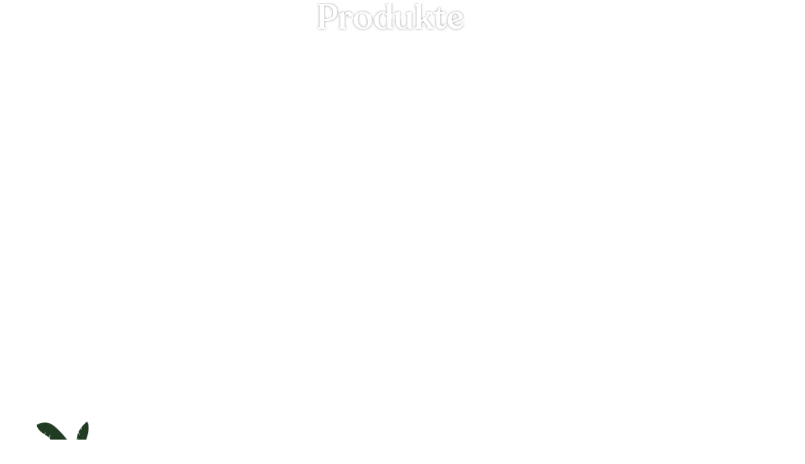

--- FILE ---
content_type: text/html; charset=utf-8
request_url: https://erden-project.com/collections/gkb
body_size: 90727
content:








    
    
    
      
    
    

























    
    
    
      
    
    

























    
    
    
      
    
    

















<!doctype html>
<html class="no-js" lang="de">
  <head><link href="//erden-project.com/cdn/shop/t/32/assets/bss-hide-variant.css?v=79673094554572343931752584452" rel="stylesheet" type="text/css" media="all" />
<link rel='preconnect dns-prefetch' href='https://api.config-security.com/' crossorigin />
<link rel='preconnect dns-prefetch' href='https://conf.config-security.com/' crossorigin />
<link rel='preconnect dns-prefetch' href='https://whale.camera/' crossorigin />
<script>
/* >> TriplePixel :: start*/
window.TriplePixelData={TripleName:"forester-eco.myshopify.com",ver:"2.12",plat:"SHOPIFY",isHeadless:false},function(W,H,A,L,E,_,B,N){function O(U,T,P,H,R){void 0===R&&(R=!1),H=new XMLHttpRequest,P?(H.open("POST",U,!0),H.setRequestHeader("Content-Type","text/plain")):H.open("GET",U,!0),H.send(JSON.stringify(P||{})),H.onreadystatechange=function(){4===H.readyState&&200===H.status?(R=H.responseText,U.includes(".txt")?eval(R):P||(N[B]=R)):(299<H.status||H.status<200)&&T&&!R&&(R=!0,O(U,T-1,P))}}if(N=window,!N[H+"sn"]){N[H+"sn"]=1,L=function(){return Date.now().toString(36)+"_"+Math.random().toString(36)};try{A.setItem(H,1+(0|A.getItem(H)||0)),(E=JSON.parse(A.getItem(H+"U")||"[]")).push({u:location.href,r:document.referrer,t:Date.now(),id:L()}),A.setItem(H+"U",JSON.stringify(E))}catch(e){}var i,m,p;A.getItem('"!nC`')||(_=A,A=N,A[H]||(E=A[H]=function(t,e,a){return void 0===a&&(a=[]),"State"==t?E.s:(W=L(),(E._q=E._q||[]).push([W,t,e].concat(a)),W)},E.s="Installed",E._q=[],E.ch=W,B="configSecurityConfModel",N[B]=1,O("https://conf.config-security.com/model",5),i=L(),m=A[atob("c2NyZWVu")],_.setItem("di_pmt_wt",i),p={id:i,action:"profile",avatar:_.getItem("auth-security_rand_salt_"),time:m[atob("d2lkdGg=")]+":"+m[atob("aGVpZ2h0")],host:A.TriplePixelData.TripleName,plat:A.TriplePixelData.plat,url:window.location.href,ref:document.referrer,ver:A.TriplePixelData.ver},O("https://api.config-security.com/event",5,p),O("https://whale.camera/live/dot.txt",5)))}}("","TriplePixel",localStorage);
/* << TriplePixel :: end*/
</script><link href="//erden-project.com/cdn/shop/t/32/assets/tiny.content.min.css?9589" rel="stylesheet" type="text/css" media="all" />
<!-- Google tag (gtag.js) -->
<script async src="https://www.googletagmanager.com/gtag/js?id=G-3L7BEXEEV5"></script>
<script>
  window.dataLayer = window.dataLayer || [];
  function gtag(){dataLayer.push(arguments);}
  gtag('js', new Date());

  gtag('config', 'G-3L7BEXEEV5');
</script>

    





    <script>
        var sDomain = location.host;

        /****** Start thirdPartyScriptDefinition ******/
        (function(){
            window.thirdPartyScriptDefinition = [
                /* start example

                {
                    "src" : "facebook",
                    "cookie" : "fr",
                    "provider" : "facebook.com",
                    "description" : "",
                    "expires" : 7776000,
                    "domain" : "facebook.com",
                    "declaration" : 1,
                    "group" : "facebook"
                },{
                    "src" : "facebook",
                    "cookie" : "_fbp",
                    "provider" : sDomain,
                    "description" : "",
                    "expires" : 7776000,
                    "domain" : sDomain,
                    "declaration" : 1,
                    "group" : "facebook"
                }

                end example */
            ]
        })();
        /****** End thirdPartyScriptDefinition ******/

        /**
################################## BEECLEVER GMBH KOBLENZ ###################################
##### Copyright (c) 2019-present, beeclever GmbH Koblenz DE, All rights reserved.       #####
##### THE SOFTWARE IS PROVIDED 'AS IS', WITHOUT WARRANTY OF ANY KIND, EXPRESS OR        #####
##### IMPLIED, INCLUDING BUT NOT LIMITED TO THE WARRANTIES OF MERCHANTABILITY, FITNESS  #####
##### FOR A PARTICULAR PURPOSE AND NONINFRINGEMENT. IN NO EVENT SHALL THE AUTHORS OR    #####
##### COPYRIGHT HOLDERS BE LIABLE FOR ANY CLAIM, DAMAGES OR OTHER LIABILITY, WHETHER    #####
##### IN AN ACTION OF CONTRACT, TORT OR OTHERWISE, ARISING FROM, OUT OF OR IN           #####
##### CONNECTION WITH THE SOFTWARE OR THE USE OR OTHER DEALINGS IN THE SOFTWARE.        #####
#############################################################################################

#####  !!!IMPORTANT!!! !!!IMPORTANT!!! !!!IMPORTANT!!! !!!IMPORTANT!!! !!!IMPORTANT!!!  #####
#####                                                                                   #####
##### The contents of this file may not be changed. If the app is updated, we reserve   #####
##### the right to change this file at any time. Possible changes on your part will     #####
##### then be automatically discarded.                                                  #####
#############################################################################################
*/
if( !window.Shopify.trackingConsent ) { window.Shopify.loadFeatures([{name: 'consent-tracking-api',version: '0.1'}],error => {if (error) {throw error }}) };var GDPR_LC_versionNr=20201126214845;var GDPR_LC_ZLoad=function(){       var sDomain=location.host;var defaultDefinition=[{"src":"facebook","cookie":"fr","provider":"facebook.com","description":"","expires":7776000,"domain":"facebook.com","declaration":1,"group":"facebook"},{"src":"facebook","cookie":"_fbp","provider":sDomain,"description":"","expires":7776000,"domain":sDomain,"declaration":1,"group":"facebook"},{"src":"google-analytics.com","cookie":"_ga","provider":sDomain,"description":"","expires":63072000,"domain":sDomain,"declaration":1,"group":"google"},{"src":"googletagmanager.com","cookie":"_ga","provider":sDomain,"description":"","expires":63072000,"domain":sDomain,"declaration":1,"group":"google"},{"src":"googletagmanager.com","cookie":"_gid","provider":sDomain,"description":"","expires":86400,"domain":sDomain,"declaration":1,"group":"google"},{"src":"googletagmanager.com","cookie":"_gat","provider":sDomain,"description":"","expires":86400,"domain":sDomain,"declaration":1,"group":"google"},{"src":"googleadservices.com","cookie":"IDE","provider":sDomain,"description":"","expires":63072000,"domain":sDomain,"declaration":2,"group":"google Ads"}];if(window.thirdPartyScriptDefinition===undefined){window.thirdPartyScriptDefinition=[];defaultDefinition.forEach(function(value){window.thirdPartyScriptDefinition.push(value)})}else{var exist=false;defaultDefinition.forEach(function(script){window.thirdPartyScriptDefinition.forEach(function(value){if(value.src===script.src&&value.cookie===script.cookie){exist=true}});if(!exist){window.thirdPartyScriptDefinition.push(script)}})} (function polyfill(){if(!Array.from){Array.from=(function(){var toStr=Object.prototype.toString;var isCallable=function(fn){return typeof fn==='function'||toStr.call(fn)==='[object Function]'};var toInteger=function(value){var number=Number(value);if(isNaN(number)){return 0} if(number===0||!isFinite(number)){return number} return(number>0?1:-1)*Math.floor(Math.abs(number))};var maxSafeInteger=Math.pow(2,53)-1;var toLength=function(value){var len=toInteger(value);return Math.min(Math.max(len,0),maxSafeInteger)};return function from(arrayLike){var C=this;var items=Object(arrayLike);if(arrayLike==null){throw new TypeError('Array.from requires an array-like object - not null or undefined')} var mapFn=arguments.length>1?arguments[1]:void undefined;var T;if(typeof mapFn!=='undefined'){if(!isCallable(mapFn)){throw new TypeError('Array.from: when provided, the second argument must be a function')} if(arguments.length>2){T=arguments[2]}} var len=toLength(items.length);var A=isCallable(C)?Object(new C(len)):new Array(len);var k=0;var kValue;while(k<len){kValue=items[k];if(mapFn){A[k]=typeof T==='undefined'?mapFn(kValue,k):mapFn.call(T,kValue,k)}else{A[k]=kValue} k+=1} A.length=len;return A}}())}})();window.BC_JSON_ObjectBypass={"_ab":{"description":"Used in connection with access to admin.","path":"\/","domain":"","provider":"Shopify","type":"type_0","expires":"86400","recommendation":"0","editable":"false","deletable":"false","set":"0"},"_secure_session_id":{"description":"Used in connection with navigation through a storefront.","path":"\/","domain":"","provider":"Shopify","type":"type_0","expires":"2592000","recommendation":"0","editable":"false","deletable":"false","set":"0"},"__cfduid":{"description":"The _cfduid cookie helps Cloudflare detect malicious visitors to our Customers’ websites and minimizes blocking legitimate users.","path":"\/","domain":"","provider":"Cloudflare","type":"type_0","expires":"2592000","recommendation":"0","editable":"false","deletable":"false","set":"0"},"Cart":{"description":"Used in connection with shopping cart.","path":"\/","domain":"","provider":"Shopify","type":"type_0","expires":"1209600","recommendation":"0","editable":"false","deletable":"false","set":"0"},"cart":{"description":"Used in connection with shopping cart.","path":"\/","domain":"","provider":"Shopify","type":"type_0","expires":"1209600","recommendation":"0","editable":"false","deletable":"false","set":"0"},"cart_sig":{"description":"Used in connection with checkout.","path":"\/","domain":"","provider":"Shopify","type":"type_0","expires":"1209600","recommendation":"0","editable":"false","deletable":"false","set":"0"},"cart_ts":{"description":"Used in connection with checkout.","path":"\/","domain":"","provider":"Shopify","type":"type_0","expires":"1209600","recommendation":"0","editable":"false","deletable":"false","set":"0"},"cart_ver":{"description":"Used in connection with shopping cart.","path":"\/","domain":"","provider":"Shopify","type":"type_0","expires":"1209600","recommendation":"0","editable":"false","deletable":"false","set":"0"},"checkout_token":{"description":"Used in connection with checkout.","path":"\/","domain":"","provider":"Shopify","type":"type_0","expires":"31536000","recommendation":"0","editable":"false","deletable":"false","set":"0"},"Secret":{"description":"Used in connection with checkout.","path":"\/","domain":"","provider":"Shopify","type":"type_0","expires":"31536000","recommendation":"0","editable":"false","deletable":"false","set":"0"},"secure_customer_sig":{"description":"Used in connection with customer login.","path":"\/","domain":"","provider":"Shopify","type":"type_0","expires":"31536000","recommendation":"0","editable":"false","deletable":"false","set":"0"},"storefront_digest":{"description":"Used in connection with customer login.","path":"\/","domain":"","provider":"Shopify","type":"type_0","expires":"31536000","recommendation":"0","editable":"false","deletable":"false","set":"0"},"_shopify_u":{"description":"Used to facilitate updating customer account information.","path":"\/","domain":"","provider":"Shopify","type":"type_0","expires":"31536000","recommendation":"0","editable":"false","deletable":"false","set":"0"},"XSRF-TOKEN":{"description":"Used in connection with GDPR legal Cookie.","path":"\/","domain":"","provider":"GDPR Legal Cookie","type":"type_0","expires":"31536000","recommendation":"0","editable":"false","deletable":"false","set":"0"},"gdpr_legal_cookie_session":{"description":"Used in connection with GDPR legal Cookie.","path":"\/","domain":"","provider":"GDPR Legal Cookie","type":"type_0","expires":"0","recommendation":"0","editable":"false","deletable":"false","set":"0"},"_bc_c_set":{"description":"Used in connection with GDPR legal Cookie.","path":"\/","domain":"","provider":"GDPR Legal Cookie","type":"type_0","expires":"2592000","recommendation":"0","editable":"false","deletable":"false","set":"0","optIn":true,"live":"1"},"_tracking_consent":{"description":"For Shopify User Consent Tracking.","path":"\/","domain":"","provider":"Shopify","type":"type_0","expires":"31536000","recommendation":"0","editable":"false","deletable":"false","set":"0"},"_shopify_m":{"description":"Used for managing customer privacy settings.","path":"\/","domain":"","provider":"Shopify","type":"type_0","expires":"31536000","recommendation":"0","editable":"false","deletable":"false","set":"0"},"_shopify_tm":{"description":"Used for managing customer privacy settings.","path":"\/","domain":"","provider":"Shopify","type":"type_0","expires":"31536000","recommendation":"0","editable":"false","deletable":"false","set":"0"},"_shopify_tw":{"description":"Used for managing customer privacy settings.","path":"\/","domain":"","provider":"Shopify","type":"type_0","expires":"31536000","recommendation":"0","editable":"false","deletable":"false","set":"0"},"_storefront_u":{"description":"Used to facilitate updating customer account information.","path":"\/","domain":"","provider":"Shopify","type":"type_0","expires":"31536000","recommendation":"0","editable":"false","deletable":"false","set":"0"},"cart_currency":{"description":"Used in connection with cart and checkout.","path":"\/","domain":"","provider":"Shopify","type":"type_0","expires":"31536000","recommendation":"0","editable":"false","deletable":"false","set":"0"},"_orig_referrer":{"description":"Used in connection with shopping cart.","path":"\/","domain":"","provider":"Shopify","type":"type_1","expires":"1209600","recommendation":"1","editable":"true","deletable":"false","set":"1"},"_landing_page":{"description":"Track landing pages.","path":"\/","domain":"","provider":"Shopify","type":"type_1","expires":"1209600","recommendation":"1","editable":"true","deletable":"false","set":"1"},"_s":{"description":"Shopify analytics.","path":"\/","domain":"","provider":"Shopify","type":"type_1","expires":"1800","recommendation":"1","editable":"true","deletable":"false","set":"1"},"_shopify_d":{"description":"Shopify analytics.","path":"\/","domain":"","provider":"Shopify","type":"type_1","expires":"1209600","recommendation":"1","editable":"true","deletable":"false","set":"1"},"_shopify_fs":{"description":"Shopify analytics.","path":"\/","domain":"","provider":"Shopify","type":"type_1","expires":"1209600","recommendation":"1","editable":"true","deletable":"false","set":"1"},"_shopify_s":{"description":"Shopify analytics.","path":"\/","domain":"","provider":"Shopify","type":"type_1","expires":"1800","recommendation":"1","editable":"true","deletable":"false","set":"1"},"_shopify_y":{"description":"Shopify analytics.","path":"\/","domain":"","provider":"Shopify","type":"type_1","expires":"31536000","recommendation":"1","editable":"true","deletable":"false","set":"1"},"_y":{"description":"Shopify analytics.","path":"\/","domain":"","provider":"Shopify","type":"type_1","expires":"31536000","recommendation":"1","editable":"true","deletable":"false","set":"1"},"_shopify_sa_p":{"description":"Shopify analytics relating to marketing \u0026 referrals.","path":"\/","domain":"","provider":"Shopify","type":"type_1","expires":"1800","recommendation":"1","editable":"true","deletable":"false","set":"1"},"_shopify_sa_t":{"description":"Shopify analytics relating to marketing \u0026 referrals.","path":"\/","domain":"","provider":"Shopify","type":"type_1","expires":"1800","recommendation":"1","editable":"true","deletable":"false","set":"1"},"_shopify_uniq":{"description":"Shopify analytics.","path":"\/","domain":"","provider":"Shopify","type":"type_1","expires":"1800","recommendation":"1","editable":"true","deletable":"false","set":"1"},"_shopify_visit":{"description":"Shopify analytics.","path":"\/","domain":"","provider":"Shopify","type":"type_1","expires":"1800","recommendation":"1","editable":"true","deletable":"false","set":"1"},"tracked_start_checkout":{"description":"Shopify analytics relating to checkout.","path":"\/","domain":"","provider":"Shopify","type":"type_1","expires":"1800","recommendation":"1","editable":"true","deletable":"false","set":"1"},"ki_r":{"description":"Shopify analytics.","path":"\/","domain":"","provider":"Shopify","type":"type_1","expires":"1800","recommendation":"1","editable":"true","deletable":"false","set":"1"},"ki_t":{"description":"Shopify analytics.","path":"\/","domain":"","provider":"Shopify","type":"type_1","expires":"1800","recommendation":"1","editable":"true","deletable":"false","set":"1"},"ab_test_*":{"description":"Shopify analytics.","path":"\/","domain":"","provider":"Shopify","type":"type_1","expires":"1800","recommendation":"1","editable":"true","deletable":"false","set":"1"}};var shopifyCookies={'_s':!1,'_shopify_fs':!1,'_shopify_s':!1,'_shopify_y':!1,'_y':!1,'_shopify_sa_p':!1,'_shopify_sa_t':!1,'_shopify_uniq':!1,'_shopify_visit':!1,'tracked_start_checkout':!1,'bc_trekkie_fbp_custom':!1};function GDPR_LC_Token(){var getToken={"tokenLength":8,"ranToken":'',"randomize":function(){return Math.random().toString(32).substr(2)},"generate":function(){while(this.ranToken.length<=this.tokenLength){this.ranToken+=this.randomize()} this.ranToken='forester-eco.myshopify.com'+Date.now()+this.ranToken;return btoa(this.ranToken)},"get":function(){return this.generate()}};return getToken.get()};function getCookieValue(a){var b=document.cookie.match('(^|;)\\s*'+a+'\\s*=\\s*([^;]+)');return b?b.pop():false};function loadCookieSettings(sessID){var script=document.createElement('script');script.src='https://cookieapp-staging.beeclever.app/get-cookie-setting?shopify_domain=forester-eco.myshopify.com&token='+sessID;script.async=false;document.head.appendChild(script);script.addEventListener('load',function(){console.log('UserData loaded')})};(function setUserCookieData(){window.GDPR_LC_Sess_ID_Name="GDPR_LC_SESS_ID";window.GDPR_LC_Sess_ID=getCookieValue(window.GDPR_LC_Sess_ID_Name);if(window.GDPR_LC_Sess_ID){loadCookieSettings(window.GDPR_LC_Sess_ID)}else{window.GDPR_LC_Sess_ID=GDPR_LC_Token()}})();function setBC_GDPR_LEGAL_custom_cookies(){window['BC_GDPR_LEGAL_custom_cookies']=window['BC_GDPR_LEGAL_custom_cookies']||{};window['BC_GDPR_LEGAL_custom_cookies']['list']=window['BC_GDPR_LEGAL_custom_cookies']['list']||{};if('GDPR_legal_cookie'in localStorage){window['BC_GDPR_LEGAL_custom_cookies']['list']=JSON.parse(window.localStorage.getItem('GDPR_legal_cookie'))}};setBC_GDPR_LEGAL_custom_cookies();(function(){var hasConsent=!1;Array.from(Object.keys(window['BC_GDPR_LEGAL_custom_cookies']['list'])).forEach(function(c){if(shopifyCookies.hasOwnProperty(c)&&window['BC_GDPR_LEGAL_custom_cookies']['list'][c].userSetting){hasConsent=!0}});var wt=window.trekkie,ws=window.ShopifyAnalytics;if(!hasConsent&&wt!==undefined){wt=[],wt.integrations=wt.integrations||!0,ws=ws.lib=ws.meta=ws.meta.page={},ws.lib.track=function(){}}})();window.BC_GDPR_2ce3a13160348f524c8cc9={'google':[            ],    '_bc_c_set':'customScript','customScriptsSRC':[]};window.bc_tagManagerTasks={"bc_tgm_aw":"google","bc_tgm_gtm":"google","bc_tgm_ua":"google","bc_tgm_fbp":"facebook","any":"any","_bc_c_set":"customScript"};var wl=whiteList=["recaptcha","notifications.google"];var GDPR_LC_scriptPath='gdpr-legal-cookie.beeclever.app';if(window.GDPR_LC_Beta_activate!==undefined&&window.GDPR_LC_Beta_activate){GDPR_LC_scriptPath='cookieapp-staging.beeclever.app'} wl.push(GDPR_LC_scriptPath);   var checkIsBlackListed=function(src){setBC_GDPR_LEGAL_custom_cookies();if(src===null){return null} if(!!window.TrustedScriptURL&&src instanceof TrustedScriptURL){src=src.toString()} var r=!1;for(var x=thirdPartyScriptDefinition.length-1;x>=0;x--){var bSrc=thirdPartyScriptDefinition[x]['src'];if(src.indexOf(bSrc)!==-1&&src.toLowerCase().indexOf('jquery')===-1){r=x}} wl.forEach(function(wSrc){if(src.indexOf(wSrc)!==-1){r=false}});if(r!==false){function getTCookieName(name,index){var tCookieObject=thirdPartyScriptDefinition[index];if(tCookieObject!==undefined){var cookies=[];thirdPartyScriptDefinition.forEach(function(cookie){if(cookie['src']===tCookieObject['src']){cookies.push(cookie)}});var tCookieName=tCookieObject['cookie'];if(tCookieObject['domain']!==document.location.host){tCookieName=tCookieObject['cookie']+'$%bc%$'+tCookieObject['domain']} if(tCookieName===name&&tCookieObject['domain']===window['BC_GDPR_LEGAL_custom_cookies']['list'][name]['domain']){if(window['BC_GDPR_LEGAL_custom_cookies']['list'][name]['userSetting']){index=!1}} cookies.forEach(function(cookie){if(window['BC_GDPR_LEGAL_custom_cookies']['list'][cookie['cookie']]!==undefined&&window['BC_GDPR_LEGAL_custom_cookies']['list'][cookie['cookie']]['userSetting']){index=!1}});return index} return!1};var cookieListKeys=Array.from(Object.keys(window['BC_GDPR_LEGAL_custom_cookies']['list']));if(cookieListKeys.length>0){Array.from(Object.keys(window['BC_GDPR_LEGAL_custom_cookies']['list'])).forEach(function(cookieName){r=getTCookieName(cookieName.toString(),r)})}else{for(var x=thirdPartyScriptDefinition.length-1;x>=0;x--){var tCookie=thirdPartyScriptDefinition[x];if(src.indexOf(tCookie['src'])!==-1){r=tCookie['cookie']+'$%bc%$'+tCookie['domain']}} return r}} return r};(function(){window.scriptElementsHidden=window.scriptElementsHidden||[];window.callbackFunc=function(elem,args){for(var x=0;x<elem.length;x++){if(elem[x]===null||elem[x]===undefined||elem[x]['nodeName']===undefined){return} if(elem[x]['nodeName'].toLowerCase()=='script'){if(elem[x].hasAttribute('src')){if(document.querySelector('[src="https://cookieapp-staging.beeclever.app/js/get-script.php"]')!==null){elem[x]=document.createElement('script');elem[x].setAttribute('bc_empty_script_tag','')} var blackListed=checkIsBlackListed(elem[x].getAttribute('src'));var fName=!1;try{new Error()}catch(e){var caller=e.stack.split('\n');var x=0;for(;x<caller.length;x++){caller[x]=caller[x].trim();caller[x]=caller[x].replace('at ','');caller[x]=caller[x].substr(0,caller[x].indexOf(' '));caller[x]=caller[x].replace('Array.','')} for(;x>=0;x--){if(caller[x]==='ICS'&&x>0){if(caller[x-1]in window['BC_GDPR_LEGAL_custom_cookies']['list']){fName=caller[x-1]}}}} if(fName===!1&&blackListed!==!1){elem[x].setAttribute('type','javascript/blocked');elem[x].setAttribute('cookie',blackListed)}else if(blackListed!==!0&&elem[x].getAttribute('type')==='javascript/blocked'){elem[x].setAttribute('type','javascript')} if(fName){elem[x].setAttribute("data-callerName",fName)} elem[x].setAttribute('src',elem[x].getAttribute('src'))} if(elem[x]['type']=='javascript/blocked'){window.scriptElementsHidden.push(elem[x]);elem[x]=document.createElement('script');elem[x].setAttribute('bc_empty_script_tag','')}}}};window._a=Element.prototype.appendChild;Element.prototype.appendChild=function(){window.callbackFunc.call(this,arguments);return window._a.apply(this,arguments)};window._b=Element.prototype.append;Element.prototype.append=function(){window.callbackFunc.call(this,arguments);return window._b.apply(this,arguments)};window._c = Element.prototype.insertBefore;Element.prototype.insertBefore = function () {window.callbackFunc.call ( this, arguments );try {return window._c.apply ( this, arguments )} catch ( e ) {arguments[1] = document.scripts[0];return window._c.apply ( this, arguments )}};window._d=Element.prototype.replaceChild;Element.prototype.replaceChild=function(){window.callbackFunc.call(this,arguments);return window._d.apply(this,arguments)};window._e=Element.prototype.insertNode;Element.prototype.insertNode=function(){window.callbackFunc.call(this,arguments);return window._e.apply(this,arguments)}})();if(!window.msCrypto){Array.from(document.head.querySelectorAll('[bc_empty_script_tag=""]')).forEach(function(script){script.remove()})}};if(window.GDPR_LC_ZLoad_loaded===undefined){GDPR_LC_ZLoad();window.GDPR_LC_ZLoad_loaded=true}

		
		window.thirdPartyScriptDefinition.push(
          { "src" : "analytics.js", "cookie" : "_shopify_fs", "provider" : "shopify.com", "description" : "", "expires" : 0, "domain" : sDomain, "declaration" : 1, "group" : "shopify" },
          { "src" : "doubleclick.net","cookie" : "_shopify_fs","provider" : "shopify.com","description" : "","expires" : 0,"domain" : sDomain,"declaration" : 1,"group" : "shopify" },
          { "src" : "trekkie", "cookie" : "_shopify_fs", "provider" : "shopify.com", "description" : "", "expires" : 0, "domain" : sDomain, "declaration" : 1, "group" : "shopify" },
          { "src" : "luckyorange", "cookie" : "_shopify_fs", "provider" : "shopify.com", "description" : "", "expires" : 0, "domain" : sDomain, "declaration" : 1, "group" : "shopify" },
          { "src" : "googletagmanager", "cookie" : "_gat", "provider" : "googletagmanager.com", "description" : "", "expires" : 0, "domain" : sDomain, "declaration" : 1, "group" : "googletagmanager" }
        );

        

        var customCookies = {
            "testCookie" : true
        };

        function BC_GDPR_CustomScriptForShop () {
            return [

                function testCookie () {
                    // your additional script
                }

                
            ];
        }

    </script>


    <meta charset="utf-8">
    <meta http-equiv="X-UA-Compatible" content="IE=edge,chrome=1">
    <meta name="viewport" content="width=device-width,initial-scale=1">
    <meta name="theme-color" content="#274126">
    <link rel="preconnect" href="https://cdn.shopify.com" crossorigin>
    <link rel="preconnect" href="https://fonts.shopifycdn.com" crossorigin>
    <link rel="preconnect" href="https://monorail-edge.shopifysvc.com">
    <meta name="facebook-domain-verification" content="rstt4obtem9vfqswjf0xoq5r610fgs" />

    
    <script src="//erden-project.com/cdn/shop/t/32/assets/prefetch.js?v=127978212833171006291752234133" type="text/javascript"></script>
    
<link rel="preload" href="//erden-project.com/cdn/shop/t/32/assets/theme.css?v=103027745542866228791752234133" as="style">
    <link rel="preload" as="font" href="" type="font/woff2" crossorigin>
    <link rel="preload" as="font" href="" type="font/woff2" crossorigin>
    <link rel="preload" as="font" href="" type="font/woff2" crossorigin>
    <script src="https://cdnjs.cloudflare.com/ajax/libs/jquery/3.2.1/jquery.min.js"></script>
    <link rel="preload" href="//erden-project.com/cdn/shop/t/32/assets/theme.js?v=36055874830346665771752234133" as="script">
    <link rel="preload" href="//erden-project.com/cdn/shop/t/32/assets/lazysizes.js?v=63098554868324070131752234133" as="script">
     <script src="https://unpkg.com/aos@2.3.0/dist/aos.js"></script>
    <script src="//erden-project.com/cdn/shop/t/32/assets/custom.js?v=150320140662639810991752234133" type="text/javascript"></script>
    <script src="//erden-project.com/cdn/shop/t/32/assets/jquery.rwdImageMaps.js?v=23892360138986950951752234133" type="text/javascript"></script>
    <script src="//erden-project.com/cdn/shop/t/32/assets/realysys.js?v=102407073272788293001752234133" type="text/javascript"></script>
    <link href="//erden-project.com/cdn/shop/t/32/assets/slick.css?v=114524093554999131451752234133" rel="stylesheet" type="text/css" media="all" />
    <link href="//erden-project.com/cdn/shop/t/32/assets/slick-theme.css?v=9794425329752138151752234133" rel="stylesheet" type="text/css" media="all" />
      <link href="//erden-project.com/cdn/shop/t/32/assets/custom.css?v=90600936352779060651753348908" rel="stylesheet" type="text/css" media="all" />
    
      <link rel="preload" href="//erden-project.com/cdn/shop/t/32/assets/custom.css?v=90600936352779060651753348908" as="style" onload="this.onload=null;this.rel='stylesheet'">
      <noscript><link rel="stylesheet" href="//erden-project.com/cdn/shop/t/32/assets/custom.css?v=90600936352779060651753348908"></noscript>
    
  <!--     <link href="//erden-project.com/cdn/shop/t/32/assets/custom.css?v=90600936352779060651753348908" rel="stylesheet" type="text/css" media="all" /> -->

          <link href="//erden-project.com/cdn/shop/t/32/assets/kg-custom.css?v=32342838903843488161752235312" rel="stylesheet" type="text/css" media="all" />
<link rel="canonical" href="https://erden-project.com/collections/gkb"><link rel="shortcut icon" href="//erden-project.com/cdn/shop/files/fav_32x32.png?v=1628088115" type="image/png"><title>Grußkarten
&ndash; Erden-Project</title><!-- /snippets/social-meta-tags.liquid -->


<meta property="og:site_name" content="Erden-Project">
<meta property="og:url" content="https://erden-project.com/collections/gkb">
<meta property="og:title" content="Grußkarten">
<meta property="og:type" content="product.group">
<meta property="og:description" content="Unterstützen Sie die Aufforstung mit jedem Kauf bei Erden Project. Entdecken Sie unsere nachhaltigen Geschenke, die Bäume pflanzen und zur Erhaltung unseres Planeten beitragen. Werden Sie Teil der Bewegung für eine grünere Zukunft. Entdecken Sie die nachhaltigste Lieferkette für Ihre Geschenke. "><meta property="og:image" content="http://erden-project.com/cdn/shop/files/A_3.png?v=1708985077">
  <meta property="og:image:secure_url" content="https://erden-project.com/cdn/shop/files/A_3.png?v=1708985077">
  <meta property="og:image:width" content="1000">
  <meta property="og:image:height" content="1000">


<meta name="twitter:card" content="summary_large_image">
<meta name="twitter:title" content="Grußkarten">
<meta name="twitter:description" content="Unterstützen Sie die Aufforstung mit jedem Kauf bei Erden Project. Entdecken Sie unsere nachhaltigen Geschenke, die Bäume pflanzen und zur Erhaltung unseres Planeten beitragen. Werden Sie Teil der Bewegung für eine grünere Zukunft. Entdecken Sie die nachhaltigste Lieferkette für Ihre Geschenke. ">

    
<style data-shopify>
:root {
    --color-text: #3a3a3a;
    --color-text-rgb: 58, 58, 58;
    --color-body-text: #333232;
    --color-sale-text: #EA0606;
    --color-small-button-text-border: #61a05a;
    --color-text-field: #ffffff;
    --color-text-field-text: #000000;
    --color-text-field-text-rgb: 0, 0, 0;

    --color-btn-primary: #3a3a3a;
    --color-btn-primary-darker: #212121;
    --color-btn-primary-text: #ffffff;

    --color-blankstate: rgba(51, 50, 50, 0.35);
    --color-blankstate-border: rgba(51, 50, 50, 0.2);
    --color-blankstate-background: rgba(51, 50, 50, 0.1);

    --color-text-focus:#606060;
    --color-overlay-text-focus:#e6e6e6;
    --color-btn-primary-focus:#606060;
    --color-btn-social-focus:#125b8c;
    --color-small-button-text-border-focus:#4d7f48;
    --predictive-search-focus:#f2f2f2;

    --color-body: #ffffff;
    --color-bg: #ffffff;
    --color-bg-rgb: 255, 255, 255;
    --color-bg-alt: rgba(51, 50, 50, 0.05);
    --color-bg-currency-selector: rgba(51, 50, 50, 0.2);

    --color-overlay-title-text: #ffffff;
    --color-image-overlay: #61a05a;
    --color-image-overlay-rgb: 97, 160, 90;--opacity-image-overlay: 0.4;--hover-overlay-opacity: 0.8;

    --color-border: #1878b9;
    --color-border-form: #cccccc;
    --color-border-form-darker: #b3b3b3;

    --svg-select-icon: url(//erden-project.com/cdn/shop/t/32/assets/ico-select.svg?v=29003672709104678581752234133);
    --slick-img-url: url(//erden-project.com/cdn/shop/t/32/assets/ajax-loader.gif?v=41356863302472015721752234133);

    --font-weight-body--bold: 700;
    --font-weight-body--bolder: 700;

    --font-stack-header: Helvetica, Arial, sans-serif;
    --font-style-header: normal;
    --font-weight-header: 700;

    --font-stack-body: Helvetica, Arial, sans-serif;
    --font-style-body: normal;
    --font-weight-body: 400;

    --font-size-header: 26;

    --font-size-base: 15;

    --font-h1-desktop: 35;
    --font-h1-mobile: 32;
    --font-h2-desktop: 20;
    --font-h2-mobile: 18;
    --font-h3-mobile: 20;
    --font-h4-desktop: 17;
    --font-h4-mobile: 15;
    --font-h5-desktop: 15;
    --font-h5-mobile: 13;
    --font-h6-desktop: 14;
    --font-h6-mobile: 12;

    --font-mega-title-large-desktop: 65;

    --font-rich-text-large: 17;
    --font-rich-text-small: 13;

    
--color-video-bg: #f2f2f2;

    
    --global-color-image-loader-primary: rgba(58, 58, 58, 0.06);
    --global-color-image-loader-secondary: rgba(58, 58, 58, 0.12);
  }
</style>

    <style>*,::after,::before{box-sizing:border-box}body{margin:0}body,html{background-color:var(--color-body)}body,button{font-size:calc(var(--font-size-base) * 1px);font-family:var(--font-stack-body);font-style:var(--font-style-body);font-weight:var(--font-weight-body);color:var(--color-text);line-height:1.5}body,button{-webkit-font-smoothing:antialiased;-webkit-text-size-adjust:100%}.border-bottom{border-bottom:1px solid var(--color-border)}.btn--link{background-color:transparent;border:0;margin:0;color:var(--color-text);text-align:left}.text-right{text-align:right}.icon{display:inline-block;width:20px;height:20px;vertical-align:middle;fill:currentColor}.icon__fallback-text,.visually-hidden{position:absolute!important;overflow:hidden;clip:rect(0 0 0 0);height:1px;width:1px;margin:-1px;padding:0;border:0}svg.icon:not(.icon--full-color) circle,svg.icon:not(.icon--full-color) ellipse,svg.icon:not(.icon--full-color) g,svg.icon:not(.icon--full-color) line,svg.icon:not(.icon--full-color) path,svg.icon:not(.icon--full-color) polygon,svg.icon:not(.icon--full-color) polyline,svg.icon:not(.icon--full-color) rect,symbol.icon:not(.icon--full-color) circle,symbol.icon:not(.icon--full-color) ellipse,symbol.icon:not(.icon--full-color) g,symbol.icon:not(.icon--full-color) line,symbol.icon:not(.icon--full-color) path,symbol.icon:not(.icon--full-color) polygon,symbol.icon:not(.icon--full-color) polyline,symbol.icon:not(.icon--full-color) rect{fill:inherit;stroke:inherit}li{list-style:none}.list--inline{padding:0;margin:0}.list--inline>li{display:inline-block;margin-bottom:0;vertical-align:middle}a{color:var(--color-text);text-decoration:none}.h1,.h2,h1,h2{margin:0 0 17.5px;font-family:var(--font-stack-header);font-style:var(--font-style-header);font-weight:var(--font-weight-header);line-height:1.2;overflow-wrap:break-word;word-wrap:break-word}.h1 a,.h2 a,h1 a,h2 a{color:inherit;text-decoration:none;font-weight:inherit}.h1,h1{font-size:calc(((var(--font-h1-desktop))/ (var(--font-size-base))) * 1em);text-transform:none;letter-spacing:0}@media only screen and (max-width:749px){.h1,h1{font-size:calc(((var(--font-h1-mobile))/ (var(--font-size-base))) * 1em)}}.h2,h2{font-size:calc(((var(--font-h2-desktop))/ (var(--font-size-base))) * 1em);text-transform:uppercase;letter-spacing:.1em}@media only screen and (max-width:749px){.h2,h2{font-size:calc(((var(--font-h2-mobile))/ (var(--font-size-base))) * 1em)}}p{color:var(--color-body-text);margin:0 0 19.44444px}@media only screen and (max-width:749px){p{font-size:calc(((var(--font-size-base) - 1)/ (var(--font-size-base))) * 1em)}}p:last-child{margin-bottom:0}@media only screen and (max-width:749px){.small--hide{display:none!important}}.grid{list-style:none;margin:0;padding:0;margin-left:-30px}.grid::after{content:'';display:table;clear:both}@media only screen and (max-width:749px){.grid{margin-left:-22px}}.grid::after{content:'';display:table;clear:both}.grid--no-gutters{margin-left:0}.grid--no-gutters .grid__item{padding-left:0}.grid--table{display:table;table-layout:fixed;width:100%}.grid--table>.grid__item{float:none;display:table-cell;vertical-align:middle}.grid__item{float:left;padding-left:30px;width:100%}@media only screen and (max-width:749px){.grid__item{padding-left:22px}}.grid__item[class*="--push"]{position:relative}@media only screen and (min-width:750px){.medium-up--one-quarter{width:25%}.medium-up--push-one-third{width:33.33%}.medium-up--one-half{width:50%}.medium-up--push-one-third{left:33.33%;position:relative}}.site-header{position:relative;background-color:var(--color-body)}@media only screen and (max-width:749px){.site-header{border-bottom:1px solid var(--color-border)}}@media only screen and (min-width:750px){.site-header{padding:0 55px}.site-header.logo--center{padding-top:30px}}.site-header__logo{margin:15px 0}.logo-align--center .site-header__logo{text-align:center;margin:0 auto}@media only screen and (max-width:749px){.logo-align--center .site-header__logo{text-align:left;margin:15px 0}}@media only screen and (max-width:749px){.site-header__logo{padding-left:22px;text-align:left}.site-header__logo img{margin:0}}.site-header__logo-link{display:inline-block;word-break:break-word}@media only screen and (min-width:750px){.logo-align--center .site-header__logo-link{margin:0 auto}}.site-header__logo-image{display:block}@media only screen and (min-width:750px){.site-header__logo-image{margin:0 auto}}.site-header__logo-image img{width:100%}.site-header__logo-image--centered img{margin:0 auto}.site-header__logo img{display:block}.site-header__icons{position:relative;white-space:nowrap}@media only screen and (max-width:749px){.site-header__icons{width:auto;padding-right:13px}.site-header__icons .btn--link,.site-header__icons .site-header__cart{font-size:calc(((var(--font-size-base))/ (var(--font-size-base))) * 1em)}}.site-header__icons-wrapper{position:relative;display:-webkit-flex;display:-ms-flexbox;display:flex;width:100%;-ms-flex-align:center;-webkit-align-items:center;-moz-align-items:center;-ms-align-items:center;-o-align-items:center;align-items:center;-webkit-justify-content:flex-end;-ms-justify-content:flex-end;justify-content:flex-end}.site-header__account,.site-header__cart,.site-header__search{position:relative}.site-header__search.site-header__icon{display:none}@media only screen and (min-width:1400px){.site-header__search.site-header__icon{display:block}}.site-header__search-toggle{display:block}@media only screen and (min-width:750px){.site-header__account,.site-header__cart{padding:10px 11px}}.site-header__cart-title,.site-header__search-title{position:absolute!important;overflow:hidden;clip:rect(0 0 0 0);height:1px;width:1px;margin:-1px;padding:0;border:0;display:block;vertical-align:middle}.site-header__cart-title{margin-right:3px}.site-header__cart-count{display:flex;align-items:center;justify-content:center;position:absolute;right:.4rem;top:.2rem;font-weight:700;background-color:var(--color-btn-primary);color:var(--color-btn-primary-text);border-radius:50%;min-width:1em;height:1em}.site-header__cart-count span{font-family:HelveticaNeue,"Helvetica Neue",Helvetica,Arial,sans-serif;font-size:calc(11em / 16);line-height:1}@media only screen and (max-width:749px){.site-header__cart-count{top:calc(7em / 16);right:0;border-radius:50%;min-width:calc(19em / 16);height:calc(19em / 16)}}@media only screen and (max-width:749px){.site-header__cart-count span{padding:.25em calc(6em / 16);font-size:12px}}.site-header__menu{display:none}@media only screen and (max-width:749px){.site-header__icon{display:inline-block;vertical-align:middle;padding:10px 11px;margin:0}}@media only screen and (min-width:750px){.site-header__icon .icon-search{margin-right:3px}}.announcement-bar{z-index:10;position:relative;text-align:center;border-bottom:1px solid transparent;padding:2px}.announcement-bar__link{display:block}.announcement-bar__message{display:block;padding:11px 22px;font-size:calc(((16)/ (var(--font-size-base))) * 1em);font-weight:var(--font-weight-header)}@media only screen and (min-width:750px){.announcement-bar__message{padding-left:55px;padding-right:55px}}.site-nav{position:relative;padding:0;text-align:center;margin:25px 0}.site-nav a{padding:3px 10px}.site-nav__link{display:block;white-space:nowrap}.site-nav--centered .site-nav__link{padding-top:0}.site-nav__link .icon-chevron-down{width:calc(8em / 16);height:calc(8em / 16);margin-left:.5rem}.site-nav__label{border-bottom:1px solid transparent}.site-nav__link--active .site-nav__label{border-bottom-color:var(--color-text)}.site-nav__link--button{border:none;background-color:transparent;padding:3px 10px}.site-header__mobile-nav{z-index:11;position:relative;background-color:var(--color-body)}@media only screen and (max-width:749px){.site-header__mobile-nav{display:-webkit-flex;display:-ms-flexbox;display:flex;width:100%;-ms-flex-align:center;-webkit-align-items:center;-moz-align-items:center;-ms-align-items:center;-o-align-items:center;align-items:center}}.mobile-nav--open .icon-close{display:none}.main-content{opacity:0}.main-content .shopify-section{display:none}.main-content .shopify-section:first-child{display:inherit}.critical-hidden{display:none}</style>
    <script src="//erden-project.com/cdn/shop/t/32/assets/slick.min.js?v=129860140320424307471752234133" type="text/javascript"></script>
    <script>
      window.performance.mark('debut:theme_stylesheet_loaded.start');
      function onLoadStylesheet() {
        performance.mark('debut:theme_stylesheet_loaded.end');
        performance.measure('debut:theme_stylesheet_loaded', 'debut:theme_stylesheet_loaded.start', 'debut:theme_stylesheet_loaded.end');
        var url = "//erden-project.com/cdn/shop/t/32/assets/theme.css?v=103027745542866228791752234133";
        var link = document.querySelector('link[href="' + url + '"]');
        link.loaded = true;
        link.dispatchEvent(new Event('load'));
      }
    </script>
    <link rel="stylesheet" href="//erden-project.com/cdn/shop/t/32/assets/theme.css?v=103027745542866228791752234133" type="text/css" >
    <link rel="stylesheet" href="https://unpkg.com/aos@2.3.0/dist/aos.css" type="text/css">
    <style>
      
      
      
      
      
      
    </style>
    <script>
      var theme = {
        breakpoints: {
          medium: 750,
          large: 990,
          widescreen: 1400
        },
        strings: {
          addToCart: "In den Warenkorb legen",
          soldOut: "Ausverkauft",
          unavailable: "Nicht verfügbar",
          regularPrice: "Normaler Preis",
          salePrice: "Sonderpreis",
          sale: "Angebot",
          fromLowestPrice: "von [price]",
          vendor: "Verkäufer",
          showMore: "Mehr anzeigen",
          showLess: "Weniger anzeigen",
          searchFor: "Suchen nach",
          addressError: "Kann die Adresse nicht finden",
          addressNoResults: "Keine Ergebnisse für diese Adresse",
          addressQueryLimit: "Du hast die Nutzungsgrenze der Google-API überschritten. Du solltest über ein Upgrade auf einen \u003ca href=\"https:\/\/developers.google.com\/maps\/premium\/usage-limits\"\u003ePremium-Plan\u003c\/a\u003e nachdenken.",
          authError: "Es gab ein Problem bei der Authentifizierung deineses Google Maps-Kontos.",
          newWindow: "Öffnet ein neues Fenster.",
          external: "Öffnet externe Website.",
          newWindowExternal: "Öffnet externe Website in einem neuen Fenster.",
          removeLabel: "[product] entfernen",
          update: "Warenkorb aktualisieren",
          quantity: "Menge",
          discountedTotal: "Gesamtrabatt",
          regularTotal: "Normaler Gesamtpreis",
          priceColumn: "Rabattdetails findest du in der Preisspalte.",
          quantityMinimumMessage: "Die Menge muss 1 oder mehr sein",
          cartError: "Beim Aktualisieren des Warenkorbs ist ein Fehler aufgetreten. Bitte versuche es erneut.",
          removedItemMessage: "\u003cspan class=\"cart__removed-product-details\"\u003e([quantity]) [link]\u003c\/span\u003e aus deinem Warenkorb entfernt.",
          unitPrice: "Einzelpreis",
          unitPriceSeparator: "pro",
          oneCartCount: "1 Artikel",
          otherCartCount: "[count] Produkte",
          quantityLabel: "Menge: [count]",
          products: "Produkte",
          loading: "Wird geladen",
          number_of_results: "[result_number] von [results_count]",
          number_of_results_found: "[results_count] Ergebnisse gefunden",
          one_result_found: "1 Ergebnis gefunden"
        },
        moneyFormat: "€{{amount_with_comma_separator}}",
        moneyFormatWithCurrency: "€{{amount_with_comma_separator}} EUR",
        settings: {
        predictiveSearchEnabled: false,
        predictiveSearchShowPrice: false,
        predictiveSearchShowVendor: false
      },
          stylesheet: "//erden-project.com/cdn/shop/t/32/assets/theme.css?v=103027745542866228791752234133"
      };theme.backToCollection = {
        collection: {
          title: "Grußkarten",
          link: "https://erden-project.com/collections/gkb"
        }
      };
      sessionStorage.setItem("backToCollection", JSON.stringify(theme.backToCollection.collection));document.documentElement.className = document.documentElement.className.replace('no-js', 'js');
    </script><script src="//erden-project.com/cdn/shop/t/32/assets/theme.js?v=36055874830346665771752234133" defer="defer"></script>
    <script src="//erden-project.com/cdn/shop/t/32/assets/lazysizes.js?v=63098554868324070131752234133" async="async"></script>
    <script type="text/javascript">
      if (window.MSInputMethodContext && document.documentMode) {
        var scripts = document.getElementsByTagName('script')[0];
        var polyfill = document.createElement("script");
        polyfill.defer = true;
        polyfill.src = "//erden-project.com/cdn/shop/t/32/assets/ie11CustomProperties.min.js?v=146208399201472936201752234133";
        scripts.parentNode.insertBefore(polyfill, scripts);
      }
    </script>
    <script>window.performance && window.performance.mark && window.performance.mark('shopify.content_for_header.start');</script><meta name="google-site-verification" content="7ulOyTw1bTx1QZXLmSv88mIQTqOdqwnqPx0Wga3htHQ">
<meta name="google-site-verification" content="rDdmTwwSInGzRXJDvjkRS-CBBu97f4OGNxvtu_sMtNM">
<meta id="shopify-digital-wallet" name="shopify-digital-wallet" content="/58443858105/digital_wallets/dialog">
<meta name="shopify-requires-components" content="true" product-ids="8454882263308,8456004436236,8456018755852,8456026915084,8456057389324,8456064041228,8456069808396,8456080097548,9688238555404,9688257986828">
<meta name="shopify-checkout-api-token" content="7157fe912ef8e36eee70c2daf58f6ea6">
<meta id="in-context-paypal-metadata" data-shop-id="58443858105" data-venmo-supported="false" data-environment="production" data-locale="de_DE" data-paypal-v4="true" data-currency="EUR">
<link rel="alternate" type="application/atom+xml" title="Feed" href="/collections/gkb.atom" />
<link rel="alternate" type="application/json+oembed" href="https://erden-project.com/collections/gkb.oembed">
<script async="async" src="/checkouts/internal/preloads.js?locale=de-DE"></script>
<link rel="preconnect" href="https://shop.app" crossorigin="anonymous">
<script async="async" src="https://shop.app/checkouts/internal/preloads.js?locale=de-DE&shop_id=58443858105" crossorigin="anonymous"></script>
<script id="apple-pay-shop-capabilities" type="application/json">{"shopId":58443858105,"countryCode":"DE","currencyCode":"EUR","merchantCapabilities":["supports3DS"],"merchantId":"gid:\/\/shopify\/Shop\/58443858105","merchantName":"Erden-Project","requiredBillingContactFields":["postalAddress","email"],"requiredShippingContactFields":["postalAddress","email"],"shippingType":"shipping","supportedNetworks":["visa","maestro","masterCard","amex"],"total":{"type":"pending","label":"Erden-Project","amount":"1.00"},"shopifyPaymentsEnabled":true,"supportsSubscriptions":true}</script>
<script id="shopify-features" type="application/json">{"accessToken":"7157fe912ef8e36eee70c2daf58f6ea6","betas":["rich-media-storefront-analytics"],"domain":"erden-project.com","predictiveSearch":true,"shopId":58443858105,"locale":"de"}</script>
<script>var Shopify = Shopify || {};
Shopify.shop = "forester-eco.myshopify.com";
Shopify.locale = "de";
Shopify.currency = {"active":"EUR","rate":"1.0"};
Shopify.country = "DE";
Shopify.theme = {"name":"Copy of Greet\u0026Grow Updates Juli 25 (11-07-2025)","id":174018953484,"schema_name":"Debut","schema_version":"17.13.0","theme_store_id":796,"role":"main"};
Shopify.theme.handle = "null";
Shopify.theme.style = {"id":null,"handle":null};
Shopify.cdnHost = "erden-project.com/cdn";
Shopify.routes = Shopify.routes || {};
Shopify.routes.root = "/";</script>
<script type="module">!function(o){(o.Shopify=o.Shopify||{}).modules=!0}(window);</script>
<script>!function(o){function n(){var o=[];function n(){o.push(Array.prototype.slice.apply(arguments))}return n.q=o,n}var t=o.Shopify=o.Shopify||{};t.loadFeatures=n(),t.autoloadFeatures=n()}(window);</script>
<script>
  window.ShopifyPay = window.ShopifyPay || {};
  window.ShopifyPay.apiHost = "shop.app\/pay";
  window.ShopifyPay.redirectState = null;
</script>
<script id="shop-js-analytics" type="application/json">{"pageType":"collection"}</script>
<script defer="defer" async type="module" src="//erden-project.com/cdn/shopifycloud/shop-js/modules/v2/client.init-shop-cart-sync_BxliUFcT.de.esm.js"></script>
<script defer="defer" async type="module" src="//erden-project.com/cdn/shopifycloud/shop-js/modules/v2/chunk.common_D4c7gLTG.esm.js"></script>
<script type="module">
  await import("//erden-project.com/cdn/shopifycloud/shop-js/modules/v2/client.init-shop-cart-sync_BxliUFcT.de.esm.js");
await import("//erden-project.com/cdn/shopifycloud/shop-js/modules/v2/chunk.common_D4c7gLTG.esm.js");

  window.Shopify.SignInWithShop?.initShopCartSync?.({"fedCMEnabled":true,"windoidEnabled":true});

</script>
<script>
  window.Shopify = window.Shopify || {};
  if (!window.Shopify.featureAssets) window.Shopify.featureAssets = {};
  window.Shopify.featureAssets['shop-js'] = {"shop-cart-sync":["modules/v2/client.shop-cart-sync_BnFiOxzC.de.esm.js","modules/v2/chunk.common_D4c7gLTG.esm.js"],"init-fed-cm":["modules/v2/client.init-fed-cm_BaKRtJgz.de.esm.js","modules/v2/chunk.common_D4c7gLTG.esm.js"],"init-shop-email-lookup-coordinator":["modules/v2/client.init-shop-email-lookup-coordinator_AsFENXvn.de.esm.js","modules/v2/chunk.common_D4c7gLTG.esm.js"],"shop-cash-offers":["modules/v2/client.shop-cash-offers_CJGAYR0G.de.esm.js","modules/v2/chunk.common_D4c7gLTG.esm.js","modules/v2/chunk.modal_CILoLMzy.esm.js"],"init-shop-cart-sync":["modules/v2/client.init-shop-cart-sync_BxliUFcT.de.esm.js","modules/v2/chunk.common_D4c7gLTG.esm.js"],"init-windoid":["modules/v2/client.init-windoid_BEAAuB47.de.esm.js","modules/v2/chunk.common_D4c7gLTG.esm.js"],"shop-toast-manager":["modules/v2/client.shop-toast-manager_BxKoUqg2.de.esm.js","modules/v2/chunk.common_D4c7gLTG.esm.js"],"pay-button":["modules/v2/client.pay-button_z-2PBflw.de.esm.js","modules/v2/chunk.common_D4c7gLTG.esm.js"],"shop-button":["modules/v2/client.shop-button_B45R6hcO.de.esm.js","modules/v2/chunk.common_D4c7gLTG.esm.js"],"shop-login-button":["modules/v2/client.shop-login-button_Cwnyjley.de.esm.js","modules/v2/chunk.common_D4c7gLTG.esm.js","modules/v2/chunk.modal_CILoLMzy.esm.js"],"avatar":["modules/v2/client.avatar_BTnouDA3.de.esm.js"],"shop-follow-button":["modules/v2/client.shop-follow-button_DbQyea6N.de.esm.js","modules/v2/chunk.common_D4c7gLTG.esm.js","modules/v2/chunk.modal_CILoLMzy.esm.js"],"init-customer-accounts-sign-up":["modules/v2/client.init-customer-accounts-sign-up_bmX5DWVI.de.esm.js","modules/v2/client.shop-login-button_Cwnyjley.de.esm.js","modules/v2/chunk.common_D4c7gLTG.esm.js","modules/v2/chunk.modal_CILoLMzy.esm.js"],"init-shop-for-new-customer-accounts":["modules/v2/client.init-shop-for-new-customer-accounts_B-5s_sgb.de.esm.js","modules/v2/client.shop-login-button_Cwnyjley.de.esm.js","modules/v2/chunk.common_D4c7gLTG.esm.js","modules/v2/chunk.modal_CILoLMzy.esm.js"],"init-customer-accounts":["modules/v2/client.init-customer-accounts_B-LQITu6.de.esm.js","modules/v2/client.shop-login-button_Cwnyjley.de.esm.js","modules/v2/chunk.common_D4c7gLTG.esm.js","modules/v2/chunk.modal_CILoLMzy.esm.js"],"checkout-modal":["modules/v2/client.checkout-modal_8XaLw8OQ.de.esm.js","modules/v2/chunk.common_D4c7gLTG.esm.js","modules/v2/chunk.modal_CILoLMzy.esm.js"],"lead-capture":["modules/v2/client.lead-capture_DY4MTE6A.de.esm.js","modules/v2/chunk.common_D4c7gLTG.esm.js","modules/v2/chunk.modal_CILoLMzy.esm.js"],"shop-login":["modules/v2/client.shop-login_3JtrNRpT.de.esm.js","modules/v2/chunk.common_D4c7gLTG.esm.js","modules/v2/chunk.modal_CILoLMzy.esm.js"],"payment-terms":["modules/v2/client.payment-terms_nv8sXJel.de.esm.js","modules/v2/chunk.common_D4c7gLTG.esm.js","modules/v2/chunk.modal_CILoLMzy.esm.js"]};
</script>
<script>(function() {
  var isLoaded = false;
  function asyncLoad() {
    if (isLoaded) return;
    isLoaded = true;
    var urls = ["https:\/\/cdn.ryviu.com\/v\/static\/js\/app.js?n=1\u0026shop=forester-eco.myshopify.com","https:\/\/cdn.jsdelivr.net\/gh\/apphq\/slidecart-dist@master\/slidecarthq-forward.js?4\u0026shop=forester-eco.myshopify.com","\/\/cdn.shopify.com\/proxy\/694d93ca0fba08bdff03fd80d8df5f9826d90b34349e43e7fc81a54f608f60da\/api.goaffpro.com\/loader.js?shop=forester-eco.myshopify.com\u0026sp-cache-control=cHVibGljLCBtYXgtYWdlPTkwMA","https:\/\/config.gorgias.chat\/bundle-loader\/01HB0ZZ5H99G7FGY0HG3NV02H0?source=shopify1click\u0026shop=forester-eco.myshopify.com","https:\/\/chimpstatic.com\/mcjs-connected\/js\/users\/63e0910b811010587aa83f558\/d63944d1e254930b33a68ef3c.js?shop=forester-eco.myshopify.com","https:\/\/app.gdpr-legal-cookie.com\/get-script.php?shop=forester-eco.myshopify.com","https:\/\/bundle.dyn-rev.app\/loader.js?g_cvt_id=1ee01901-7ba7-4a7e-be71-87415a49e6bc\u0026shop=forester-eco.myshopify.com"];
    for (var i = 0; i < urls.length; i++) {
      var s = document.createElement('script');
      s.type = 'text/javascript';
      s.async = true;
      s.src = urls[i];
      var x = document.getElementsByTagName('script')[0];
      x.parentNode.insertBefore(s, x);
    }
  };
  if(window.attachEvent) {
    window.attachEvent('onload', asyncLoad);
  } else {
    window.addEventListener('load', asyncLoad, false);
  }
})();</script>
<script id="__st">var __st={"a":58443858105,"offset":3600,"reqid":"c4345345-bc53-4f57-82ac-3ee3d3b5ea13-1765190908","pageurl":"erden-project.com\/collections\/gkb","u":"74ea856930f0","p":"collection","rtyp":"collection","rid":498867798284};</script>
<script>window.ShopifyPaypalV4VisibilityTracking = true;</script>
<script id="captcha-bootstrap">!function(){'use strict';const t='contact',e='account',n='new_comment',o=[[t,t],['blogs',n],['comments',n],[t,'customer']],c=[[e,'customer_login'],[e,'guest_login'],[e,'recover_customer_password'],[e,'create_customer']],r=t=>t.map((([t,e])=>`form[action*='/${t}']:not([data-nocaptcha='true']) input[name='form_type'][value='${e}']`)).join(','),a=t=>()=>t?[...document.querySelectorAll(t)].map((t=>t.form)):[];function s(){const t=[...o],e=r(t);return a(e)}const i='password',u='form_key',d=['recaptcha-v3-token','g-recaptcha-response','h-captcha-response',i],f=()=>{try{return window.sessionStorage}catch{return}},m='__shopify_v',_=t=>t.elements[u];function p(t,e,n=!1){try{const o=window.sessionStorage,c=JSON.parse(o.getItem(e)),{data:r}=function(t){const{data:e,action:n}=t;return t[m]||n?{data:e,action:n}:{data:t,action:n}}(c);for(const[e,n]of Object.entries(r))t.elements[e]&&(t.elements[e].value=n);n&&o.removeItem(e)}catch(o){console.error('form repopulation failed',{error:o})}}const l='form_type',E='cptcha';function T(t){t.dataset[E]=!0}const w=window,h=w.document,L='Shopify',v='ce_forms',y='captcha';let A=!1;((t,e)=>{const n=(g='f06e6c50-85a8-45c8-87d0-21a2b65856fe',I='https://cdn.shopify.com/shopifycloud/storefront-forms-hcaptcha/ce_storefront_forms_captcha_hcaptcha.v1.5.2.iife.js',D={infoText:'Durch hCaptcha geschützt',privacyText:'Datenschutz',termsText:'Allgemeine Geschäftsbedingungen'},(t,e,n)=>{const o=w[L][v],c=o.bindForm;if(c)return c(t,g,e,D).then(n);var r;o.q.push([[t,g,e,D],n]),r=I,A||(h.body.append(Object.assign(h.createElement('script'),{id:'captcha-provider',async:!0,src:r})),A=!0)});var g,I,D;w[L]=w[L]||{},w[L][v]=w[L][v]||{},w[L][v].q=[],w[L][y]=w[L][y]||{},w[L][y].protect=function(t,e){n(t,void 0,e),T(t)},Object.freeze(w[L][y]),function(t,e,n,w,h,L){const[v,y,A,g]=function(t,e,n){const i=e?o:[],u=t?c:[],d=[...i,...u],f=r(d),m=r(i),_=r(d.filter((([t,e])=>n.includes(e))));return[a(f),a(m),a(_),s()]}(w,h,L),I=t=>{const e=t.target;return e instanceof HTMLFormElement?e:e&&e.form},D=t=>v().includes(t);t.addEventListener('submit',(t=>{const e=I(t);if(!e)return;const n=D(e)&&!e.dataset.hcaptchaBound&&!e.dataset.recaptchaBound,o=_(e),c=g().includes(e)&&(!o||!o.value);(n||c)&&t.preventDefault(),c&&!n&&(function(t){try{if(!f())return;!function(t){const e=f();if(!e)return;const n=_(t);if(!n)return;const o=n.value;o&&e.removeItem(o)}(t);const e=Array.from(Array(32),(()=>Math.random().toString(36)[2])).join('');!function(t,e){_(t)||t.append(Object.assign(document.createElement('input'),{type:'hidden',name:u})),t.elements[u].value=e}(t,e),function(t,e){const n=f();if(!n)return;const o=[...t.querySelectorAll(`input[type='${i}']`)].map((({name:t})=>t)),c=[...d,...o],r={};for(const[a,s]of new FormData(t).entries())c.includes(a)||(r[a]=s);n.setItem(e,JSON.stringify({[m]:1,action:t.action,data:r}))}(t,e)}catch(e){console.error('failed to persist form',e)}}(e),e.submit())}));const S=(t,e)=>{t&&!t.dataset[E]&&(n(t,e.some((e=>e===t))),T(t))};for(const o of['focusin','change'])t.addEventListener(o,(t=>{const e=I(t);D(e)&&S(e,y())}));const B=e.get('form_key'),M=e.get(l),P=B&&M;t.addEventListener('DOMContentLoaded',(()=>{const t=y();if(P)for(const e of t)e.elements[l].value===M&&p(e,B);[...new Set([...A(),...v().filter((t=>'true'===t.dataset.shopifyCaptcha))])].forEach((e=>S(e,t)))}))}(h,new URLSearchParams(w.location.search),n,t,e,['guest_login'])})(!1,!0)}();</script>
<script integrity="sha256-52AcMU7V7pcBOXWImdc/TAGTFKeNjmkeM1Pvks/DTgc=" data-source-attribution="shopify.loadfeatures" defer="defer" src="//erden-project.com/cdn/shopifycloud/storefront/assets/storefront/load_feature-81c60534.js" crossorigin="anonymous"></script>
<script crossorigin="anonymous" defer="defer" src="//erden-project.com/cdn/shopifycloud/storefront/assets/shopify_pay/storefront-65b4c6d7.js?v=20250812"></script>
<script data-source-attribution="shopify.dynamic_checkout.dynamic.init">var Shopify=Shopify||{};Shopify.PaymentButton=Shopify.PaymentButton||{isStorefrontPortableWallets:!0,init:function(){window.Shopify.PaymentButton.init=function(){};var t=document.createElement("script");t.src="https://erden-project.com/cdn/shopifycloud/portable-wallets/latest/portable-wallets.de.js",t.type="module",document.head.appendChild(t)}};
</script>
<script data-source-attribution="shopify.dynamic_checkout.buyer_consent">
  function portableWalletsHideBuyerConsent(e){var t=document.getElementById("shopify-buyer-consent"),n=document.getElementById("shopify-subscription-policy-button");t&&n&&(t.classList.add("hidden"),t.setAttribute("aria-hidden","true"),n.removeEventListener("click",e))}function portableWalletsShowBuyerConsent(e){var t=document.getElementById("shopify-buyer-consent"),n=document.getElementById("shopify-subscription-policy-button");t&&n&&(t.classList.remove("hidden"),t.removeAttribute("aria-hidden"),n.addEventListener("click",e))}window.Shopify?.PaymentButton&&(window.Shopify.PaymentButton.hideBuyerConsent=portableWalletsHideBuyerConsent,window.Shopify.PaymentButton.showBuyerConsent=portableWalletsShowBuyerConsent);
</script>
<script data-source-attribution="shopify.dynamic_checkout.cart.bootstrap">document.addEventListener("DOMContentLoaded",(function(){function t(){return document.querySelector("shopify-accelerated-checkout-cart, shopify-accelerated-checkout")}if(t())Shopify.PaymentButton.init();else{new MutationObserver((function(e,n){t()&&(Shopify.PaymentButton.init(),n.disconnect())})).observe(document.body,{childList:!0,subtree:!0})}}));
</script>
<link id="shopify-accelerated-checkout-styles" rel="stylesheet" media="screen" href="https://erden-project.com/cdn/shopifycloud/portable-wallets/latest/accelerated-checkout-backwards-compat.css" crossorigin="anonymous">
<style id="shopify-accelerated-checkout-cart">
        #shopify-buyer-consent {
  margin-top: 1em;
  display: inline-block;
  width: 100%;
}

#shopify-buyer-consent.hidden {
  display: none;
}

#shopify-subscription-policy-button {
  background: none;
  border: none;
  padding: 0;
  text-decoration: underline;
  font-size: inherit;
  cursor: pointer;
}

#shopify-subscription-policy-button::before {
  box-shadow: none;
}

      </style>

<script>window.performance && window.performance.mark && window.performance.mark('shopify.content_for_header.end');</script>
    <!-- RYVIU APP :: Settings global -->	
    <script> var ryviu_global_settings = {"form":{"showTitle":true,"titleForm":"Rate Us","titleName":"Your Name","colorInput":"#464646","colorTitle":"#696969","noticeName":"Your name is required field","titleEmail":"Your Email","autoPublish":true,"colorNotice":"#dd2c00","colorSubmit":"#ffffff","noticeEmail":"Your email is required and valid email","titleSubmit":"Submit Your Review","titleSubject":"Review Title","titleSuccess":"Thank you! Your review is submited.","colorStarForm":"#ececec","noticeSubject":"Title is required field","showtitleForm":true,"titleMessenger":"Review Content","noticeMessenger":"Your review is required field","placeholderName":"John Smith","starActivecolor":"#fdbc00","backgroundSubmit":"#00aeef","placeholderEmail":"example@yourdomain.com","placeholderSubject":"Look great","placeholderMessenger":"Write something","loadAfterContentLoaded":true},"questions":{"by_text":"Author","of_text":"of","on_text":"am","des_form":"Ask a question to the community here","name_form":"Your Name","email_form":"Your E-Mail Adresse","input_text":"Have a question? Search for answers","title_form":"No answer found?","answer_form":"Your answers","answer_text":"Answer question","newest_text":"Latest New","notice_form":"Complete before submitting","submit_form":"Send a question","helpful_text":"Most helpful","showing_text":"Show","question_form":"Your question","titleCustomer":"","community_text":"Ask the community here","questions_text":"questions","title_answer_form":"Answer question","ask_community_text":"Ask the community","submit_answer_form":"Send a reply","write_question_text":"Ask a question","question_answer_form":"Question","placeholder_answer_form":"Answer is a required field!","placeholder_question_form":"Question is a required field!"},"mail_settings":{"notiToAdmin":false,"replyTemplate":"default","notiToCustomer":false,"autoSendRequest":false,"email_from_name":"forester-eco","enableOrderHook":false,"newReviewNotice":false,"questionTemplate":"default","requestReviewTemplate":"default"},"review_widget":{"star":1,"style":"style2","title":true,"ofText":"of","tstar1":"Terrible","tstar2":"Poor","tstar3":"Average","tstar4":"Very Good","tstar5":"Excellent","nostars":false,"nowrite":false,"hideFlag":false,"hidedate":false,"noavatar":false,"noreview":true,"order_by":"late","showText":"Show:","showspam":true,"noReviews":"No reviews","outofText":"out of","random_to":20,"ryplyText":"Comment","starStyle":"style1","starcolor":"#e6e6e6","starsText":"stars","colorTitle":"#6c8187","colorWrite":"#ffffff","customDate":"dd\/MM\/yy","dateSelect":"dateDefaut","helpulText":"Is this helpful?","latestText":"Latest","nolastname":false,"oldestText":"Oldest","paddingTop":"0","reviewText":"review","sortbyText":"Sort by:","starHeight":13,"titleWrite":"Write a review","borderColor":"#ffffff","borderStyle":"solid","borderWidth":"0","colorAvatar":"#f8f8f8","firstReview":"Write a first review now","paddingLeft":"0","random_from":0,"reviewsText":"reviews","showingText":"Showing","disableReply":false,"paddingRight":"0","payment_type":"Monthly","textVerified":"Verified Purchase","bgColorAvatar":"rgb(70, 160, 89)","colorVerified":"#05d92d","disableHelpul":false,"disableWidget":false,"paddingBottom":"0","titleCustomer":"Customer Reviews","disbaleMoreImg":false,"filter_reviews":"all","setColorAvatar":true,"backgroundRyviu":"transparent","backgroundWrite":"rgb(70, 160, 89)","disablePurchase":false,"starActiveStyle":"style1","starActivecolor":"rgb(70, 160, 89)","show_title_customer":false,"filter_reviews_local":"US"},"design_settings":{"date":"timeago","sort":"late","paging":"load_more","showing":30,"url_shop":"forester-eco.myshopify.com","colection":true,"no_number":false,"no_review":true,"defautDate":"timeago","defaultDate":"timeago","client_theme":"masonry","verify_reply":true,"verify_review":true,"reviews_per_page":"10"},"import_settings":{"nameAuto":true,"translate":true,"formatName":"random","inCountries":[],"only_images":false,"remove_text":"","number_export":20,"disable_less_reviews":3,"disable_empty_reviews":true}};</script>
    <!-- RYVIU APP -->
    
    <!-- Global site tag (gtag.js) - Google Analytics -->
    <script async src="https://www.googletagmanager.com/gtag/js?id=G-77W2RQ9EBR"></script>
    <script>
      window.dataLayer = window.dataLayer || [];
      function gtag(){dataLayer.push(arguments);}
      gtag('js', new Date());

      gtag('config', 'G-77W2RQ9EBR');
    </script>
    
  
	                
                      <script src="//erden-project.com/cdn/shop/t/32/assets/bss-file-configdata.js?v=19453381437224918031752234133" type="text/javascript"></script> <script src="//erden-project.com/cdn/shop/t/32/assets/bss-file-configdata-banner.js?v=151034973688681356691752234133" type="text/javascript"></script> <script src="//erden-project.com/cdn/shop/t/32/assets/bss-file-configdata-popup.js?v=173992696638277510541752234133" type="text/javascript"></script><script>
                if (typeof BSS_PL == 'undefined') {
                    var BSS_PL = {};
                }
                var bssPlApiServer = "https://product-labels-pro.bsscommerce.com";
                BSS_PL.customerTags = 'null';
                BSS_PL.customerId = 'null';
                BSS_PL.configData = configDatas;
                BSS_PL.configDataBanner = configDataBanners ? configDataBanners : [];
                BSS_PL.configDataPopup = configDataPopups ? configDataPopups : [];
                BSS_PL.storeId = 38276;
                BSS_PL.currentPlan = "free";
                BSS_PL.storeIdCustomOld = "10678";
                BSS_PL.storeIdOldWIthPriority = "12200";
                BSS_PL.apiServerProduction = "https://product-labels-pro.bsscommerce.com";
                
                BSS_PL.integration = {"laiReview":{"status":0,"config":[]}}
                </script>
            <style>
.homepage-slideshow .slick-slide .bss_pl_img {
    visibility: hidden !important;
}
</style>
                        <!-- BEGIN app block: shopify://apps/ta-labels-badges/blocks/bss-pl-config-data/91bfe765-b604-49a1-805e-3599fa600b24 --><script
    id='bss-pl-config-data'
>
	let TAE_StoreId = "38276";
	if (typeof BSS_PL == 'undefined' || TAE_StoreId !== "") {
  		var BSS_PL = {};
		BSS_PL.storeId = 38276;
		BSS_PL.currentPlan = "free";
		BSS_PL.apiServerProduction = "https://product-labels-pro.bsscommerce.com";
		BSS_PL.publicAccessToken = null;
		BSS_PL.customerTags = "null";
		BSS_PL.customerId = "null";
		BSS_PL.storeIdCustomOld = 10678;
		BSS_PL.storeIdOldWIthPriority = 12200;
		BSS_PL.storeIdOptimizeAppendLabel = null
		BSS_PL.optimizeCodeIds = null; 
		BSS_PL.extendedFeatureIds = null;
		BSS_PL.integration = {"laiReview":{"status":0,"config":[]}};
		BSS_PL.settingsData  = {};
		BSS_PL.configProductMetafields = null;
		BSS_PL.configVariantMetafields = null;
		
		BSS_PL.configData = [].concat();

		
		BSS_PL.configDataBanner = [].concat();

		
		BSS_PL.configDataPopup = [].concat();

		
		BSS_PL.configDataLabelGroup = [].concat();
		
		
		BSS_PL.collectionID = ``;
		BSS_PL.collectionHandle = ``;
		BSS_PL.collectionTitle = ``;

		
		BSS_PL.conditionConfigData = [].concat();
	}
</script>




<style>
    
    

</style>

<script>
    function bssLoadScripts(src, callback, isDefer = false) {
        const scriptTag = document.createElement('script');
        document.head.appendChild(scriptTag);
        scriptTag.src = src;
        if (isDefer) {
            scriptTag.defer = true;
        } else {
            scriptTag.async = true;
        }
        if (callback) {
            scriptTag.addEventListener('load', function () {
                callback();
            });
        }
    }
    const scriptUrls = [
        "https://cdn.shopify.com/extensions/019afd92-8181-7950-8a98-754046f58559/product-label-539/assets/bss-pl-init-helper.js",
        "https://cdn.shopify.com/extensions/019afd92-8181-7950-8a98-754046f58559/product-label-539/assets/bss-pl-init-config-run-scripts.js",
    ];
    Promise.all(scriptUrls.map((script) => new Promise((resolve) => bssLoadScripts(script, resolve)))).then((res) => {
        console.log('BSS scripts loaded');
        window.bssScriptsLoaded = true;
    });

	function bssInitScripts() {
		if (BSS_PL.configData.length) {
			const enabledFeature = [
				{ type: 1, script: "https://cdn.shopify.com/extensions/019afd92-8181-7950-8a98-754046f58559/product-label-539/assets/bss-pl-init-for-label.js" },
				{ type: 2, badge: [0, 7, 8], script: "https://cdn.shopify.com/extensions/019afd92-8181-7950-8a98-754046f58559/product-label-539/assets/bss-pl-init-for-badge-product-name.js" },
				{ type: 2, badge: [1, 11], script: "https://cdn.shopify.com/extensions/019afd92-8181-7950-8a98-754046f58559/product-label-539/assets/bss-pl-init-for-badge-product-image.js" },
				{ type: 2, badge: 2, script: "https://cdn.shopify.com/extensions/019afd92-8181-7950-8a98-754046f58559/product-label-539/assets/bss-pl-init-for-badge-custom-selector.js" },
				{ type: 2, badge: [3, 9, 10], script: "https://cdn.shopify.com/extensions/019afd92-8181-7950-8a98-754046f58559/product-label-539/assets/bss-pl-init-for-badge-price.js" },
				{ type: 2, badge: 4, script: "https://cdn.shopify.com/extensions/019afd92-8181-7950-8a98-754046f58559/product-label-539/assets/bss-pl-init-for-badge-add-to-cart-btn.js" },
				{ type: 2, badge: 5, script: "https://cdn.shopify.com/extensions/019afd92-8181-7950-8a98-754046f58559/product-label-539/assets/bss-pl-init-for-badge-quantity-box.js" },
				{ type: 2, badge: 6, script: "https://cdn.shopify.com/extensions/019afd92-8181-7950-8a98-754046f58559/product-label-539/assets/bss-pl-init-for-badge-buy-it-now-btn.js" }
			]
				.filter(({ type, badge }) => BSS_PL.configData.some(item => item.label_type === type && (badge === undefined || (Array.isArray(badge) ? badge.includes(item.badge_type) : item.badge_type === badge))) || (type === 1 && BSS_PL.configDataLabelGroup && BSS_PL.configDataLabelGroup.length))
				.map(({ script }) => script);
				
            enabledFeature.forEach((src) => bssLoadScripts(src));

            if (enabledFeature.length) {
                const src = "https://cdn.shopify.com/extensions/019afd92-8181-7950-8a98-754046f58559/product-label-539/assets/bss-product-label-js.js";
                bssLoadScripts(src);
            }
        }

        if (BSS_PL.configDataBanner && BSS_PL.configDataBanner.length) {
            const src = "https://cdn.shopify.com/extensions/019afd92-8181-7950-8a98-754046f58559/product-label-539/assets/bss-product-label-banner.js";
            bssLoadScripts(src);
        }

        if (BSS_PL.configDataPopup && BSS_PL.configDataPopup.length) {
            const src = "https://cdn.shopify.com/extensions/019afd92-8181-7950-8a98-754046f58559/product-label-539/assets/bss-product-label-popup.js";
            bssLoadScripts(src);
        }

        if (window.location.search.includes('bss-pl-custom-selector')) {
            const src = "https://cdn.shopify.com/extensions/019afd92-8181-7950-8a98-754046f58559/product-label-539/assets/bss-product-label-custom-position.js";
            bssLoadScripts(src, null, true);
        }
    }
    bssInitScripts();
</script>


<!-- END app block --><!-- BEGIN app block: shopify://apps/klaviyo-email-marketing-sms/blocks/klaviyo-onsite-embed/2632fe16-c075-4321-a88b-50b567f42507 -->












  <script async src="https://static.klaviyo.com/onsite/js/Xvz24a/klaviyo.js?company_id=Xvz24a"></script>
  <script>!function(){if(!window.klaviyo){window._klOnsite=window._klOnsite||[];try{window.klaviyo=new Proxy({},{get:function(n,i){return"push"===i?function(){var n;(n=window._klOnsite).push.apply(n,arguments)}:function(){for(var n=arguments.length,o=new Array(n),w=0;w<n;w++)o[w]=arguments[w];var t="function"==typeof o[o.length-1]?o.pop():void 0,e=new Promise((function(n){window._klOnsite.push([i].concat(o,[function(i){t&&t(i),n(i)}]))}));return e}}})}catch(n){window.klaviyo=window.klaviyo||[],window.klaviyo.push=function(){var n;(n=window._klOnsite).push.apply(n,arguments)}}}}();</script>

  




  <script>
    window.klaviyoReviewsProductDesignMode = false
  </script>







<!-- END app block --><!-- BEGIN app block: shopify://apps/seoant-redirects/blocks/brokenlink-404/cc7b1996-e567-42d0-8862-356092041863 --><script type="text/javascript">
    !function(t){var e={};function r(n){if(e[n])return e[n].exports;var o=e[n]={i:n,l:!1,exports:{}};return t[n].call(o.exports,o,o.exports,r),o.l=!0,o.exports}r.m=t,r.c=e,r.d=function(t,e,n){r.o(t,e)||Object.defineProperty(t,e,{enumerable:!0,get:n})},r.r=function(t){"undefined"!==typeof Symbol&&Symbol.toStringTag&&Object.defineProperty(t,Symbol.toStringTag,{value:"Module"}),Object.defineProperty(t,"__esModule",{value:!0})},r.t=function(t,e){if(1&e&&(t=r(t)),8&e)return t;if(4&e&&"object"===typeof t&&t&&t.__esModule)return t;var n=Object.create(null);if(r.r(n),Object.defineProperty(n,"default",{enumerable:!0,value:t}),2&e&&"string"!=typeof t)for(var o in t)r.d(n,o,function(e){return t[e]}.bind(null,o));return n},r.n=function(t){var e=t&&t.__esModule?function(){return t.default}:function(){return t};return r.d(e,"a",e),e},r.o=function(t,e){return Object.prototype.hasOwnProperty.call(t,e)},r.p="",r(r.s=11)}([function(t,e,r){"use strict";var n=r(2),o=Object.prototype.toString;function i(t){return"[object Array]"===o.call(t)}function a(t){return"undefined"===typeof t}function u(t){return null!==t&&"object"===typeof t}function s(t){return"[object Function]"===o.call(t)}function c(t,e){if(null!==t&&"undefined"!==typeof t)if("object"!==typeof t&&(t=[t]),i(t))for(var r=0,n=t.length;r<n;r++)e.call(null,t[r],r,t);else for(var o in t)Object.prototype.hasOwnProperty.call(t,o)&&e.call(null,t[o],o,t)}t.exports={isArray:i,isArrayBuffer:function(t){return"[object ArrayBuffer]"===o.call(t)},isBuffer:function(t){return null!==t&&!a(t)&&null!==t.constructor&&!a(t.constructor)&&"function"===typeof t.constructor.isBuffer&&t.constructor.isBuffer(t)},isFormData:function(t){return"undefined"!==typeof FormData&&t instanceof FormData},isArrayBufferView:function(t){return"undefined"!==typeof ArrayBuffer&&ArrayBuffer.isView?ArrayBuffer.isView(t):t&&t.buffer&&t.buffer instanceof ArrayBuffer},isString:function(t){return"string"===typeof t},isNumber:function(t){return"number"===typeof t},isObject:u,isUndefined:a,isDate:function(t){return"[object Date]"===o.call(t)},isFile:function(t){return"[object File]"===o.call(t)},isBlob:function(t){return"[object Blob]"===o.call(t)},isFunction:s,isStream:function(t){return u(t)&&s(t.pipe)},isURLSearchParams:function(t){return"undefined"!==typeof URLSearchParams&&t instanceof URLSearchParams},isStandardBrowserEnv:function(){return("undefined"===typeof navigator||"ReactNative"!==navigator.product&&"NativeScript"!==navigator.product&&"NS"!==navigator.product)&&("undefined"!==typeof window&&"undefined"!==typeof document)},forEach:c,merge:function t(){var e={};function r(r,n){"object"===typeof e[n]&&"object"===typeof r?e[n]=t(e[n],r):e[n]=r}for(var n=0,o=arguments.length;n<o;n++)c(arguments[n],r);return e},deepMerge:function t(){var e={};function r(r,n){"object"===typeof e[n]&&"object"===typeof r?e[n]=t(e[n],r):e[n]="object"===typeof r?t({},r):r}for(var n=0,o=arguments.length;n<o;n++)c(arguments[n],r);return e},extend:function(t,e,r){return c(e,(function(e,o){t[o]=r&&"function"===typeof e?n(e,r):e})),t},trim:function(t){return t.replace(/^\s*/,"").replace(/\s*$/,"")}}},function(t,e,r){t.exports=r(12)},function(t,e,r){"use strict";t.exports=function(t,e){return function(){for(var r=new Array(arguments.length),n=0;n<r.length;n++)r[n]=arguments[n];return t.apply(e,r)}}},function(t,e,r){"use strict";var n=r(0);function o(t){return encodeURIComponent(t).replace(/%40/gi,"@").replace(/%3A/gi,":").replace(/%24/g,"$").replace(/%2C/gi,",").replace(/%20/g,"+").replace(/%5B/gi,"[").replace(/%5D/gi,"]")}t.exports=function(t,e,r){if(!e)return t;var i;if(r)i=r(e);else if(n.isURLSearchParams(e))i=e.toString();else{var a=[];n.forEach(e,(function(t,e){null!==t&&"undefined"!==typeof t&&(n.isArray(t)?e+="[]":t=[t],n.forEach(t,(function(t){n.isDate(t)?t=t.toISOString():n.isObject(t)&&(t=JSON.stringify(t)),a.push(o(e)+"="+o(t))})))})),i=a.join("&")}if(i){var u=t.indexOf("#");-1!==u&&(t=t.slice(0,u)),t+=(-1===t.indexOf("?")?"?":"&")+i}return t}},function(t,e,r){"use strict";t.exports=function(t){return!(!t||!t.__CANCEL__)}},function(t,e,r){"use strict";(function(e){var n=r(0),o=r(19),i={"Content-Type":"application/x-www-form-urlencoded"};function a(t,e){!n.isUndefined(t)&&n.isUndefined(t["Content-Type"])&&(t["Content-Type"]=e)}var u={adapter:function(){var t;return("undefined"!==typeof XMLHttpRequest||"undefined"!==typeof e&&"[object process]"===Object.prototype.toString.call(e))&&(t=r(6)),t}(),transformRequest:[function(t,e){return o(e,"Accept"),o(e,"Content-Type"),n.isFormData(t)||n.isArrayBuffer(t)||n.isBuffer(t)||n.isStream(t)||n.isFile(t)||n.isBlob(t)?t:n.isArrayBufferView(t)?t.buffer:n.isURLSearchParams(t)?(a(e,"application/x-www-form-urlencoded;charset=utf-8"),t.toString()):n.isObject(t)?(a(e,"application/json;charset=utf-8"),JSON.stringify(t)):t}],transformResponse:[function(t){if("string"===typeof t)try{t=JSON.parse(t)}catch(e){}return t}],timeout:0,xsrfCookieName:"XSRF-TOKEN",xsrfHeaderName:"X-XSRF-TOKEN",maxContentLength:-1,validateStatus:function(t){return t>=200&&t<300},headers:{common:{Accept:"application/json, text/plain, */*"}}};n.forEach(["delete","get","head"],(function(t){u.headers[t]={}})),n.forEach(["post","put","patch"],(function(t){u.headers[t]=n.merge(i)})),t.exports=u}).call(this,r(18))},function(t,e,r){"use strict";var n=r(0),o=r(20),i=r(3),a=r(22),u=r(25),s=r(26),c=r(7);t.exports=function(t){return new Promise((function(e,f){var l=t.data,p=t.headers;n.isFormData(l)&&delete p["Content-Type"];var h=new XMLHttpRequest;if(t.auth){var d=t.auth.username||"",m=t.auth.password||"";p.Authorization="Basic "+btoa(d+":"+m)}var y=a(t.baseURL,t.url);if(h.open(t.method.toUpperCase(),i(y,t.params,t.paramsSerializer),!0),h.timeout=t.timeout,h.onreadystatechange=function(){if(h&&4===h.readyState&&(0!==h.status||h.responseURL&&0===h.responseURL.indexOf("file:"))){var r="getAllResponseHeaders"in h?u(h.getAllResponseHeaders()):null,n={data:t.responseType&&"text"!==t.responseType?h.response:h.responseText,status:h.status,statusText:h.statusText,headers:r,config:t,request:h};o(e,f,n),h=null}},h.onabort=function(){h&&(f(c("Request aborted",t,"ECONNABORTED",h)),h=null)},h.onerror=function(){f(c("Network Error",t,null,h)),h=null},h.ontimeout=function(){var e="timeout of "+t.timeout+"ms exceeded";t.timeoutErrorMessage&&(e=t.timeoutErrorMessage),f(c(e,t,"ECONNABORTED",h)),h=null},n.isStandardBrowserEnv()){var v=r(27),g=(t.withCredentials||s(y))&&t.xsrfCookieName?v.read(t.xsrfCookieName):void 0;g&&(p[t.xsrfHeaderName]=g)}if("setRequestHeader"in h&&n.forEach(p,(function(t,e){"undefined"===typeof l&&"content-type"===e.toLowerCase()?delete p[e]:h.setRequestHeader(e,t)})),n.isUndefined(t.withCredentials)||(h.withCredentials=!!t.withCredentials),t.responseType)try{h.responseType=t.responseType}catch(w){if("json"!==t.responseType)throw w}"function"===typeof t.onDownloadProgress&&h.addEventListener("progress",t.onDownloadProgress),"function"===typeof t.onUploadProgress&&h.upload&&h.upload.addEventListener("progress",t.onUploadProgress),t.cancelToken&&t.cancelToken.promise.then((function(t){h&&(h.abort(),f(t),h=null)})),void 0===l&&(l=null),h.send(l)}))}},function(t,e,r){"use strict";var n=r(21);t.exports=function(t,e,r,o,i){var a=new Error(t);return n(a,e,r,o,i)}},function(t,e,r){"use strict";var n=r(0);t.exports=function(t,e){e=e||{};var r={},o=["url","method","params","data"],i=["headers","auth","proxy"],a=["baseURL","url","transformRequest","transformResponse","paramsSerializer","timeout","withCredentials","adapter","responseType","xsrfCookieName","xsrfHeaderName","onUploadProgress","onDownloadProgress","maxContentLength","validateStatus","maxRedirects","httpAgent","httpsAgent","cancelToken","socketPath"];n.forEach(o,(function(t){"undefined"!==typeof e[t]&&(r[t]=e[t])})),n.forEach(i,(function(o){n.isObject(e[o])?r[o]=n.deepMerge(t[o],e[o]):"undefined"!==typeof e[o]?r[o]=e[o]:n.isObject(t[o])?r[o]=n.deepMerge(t[o]):"undefined"!==typeof t[o]&&(r[o]=t[o])})),n.forEach(a,(function(n){"undefined"!==typeof e[n]?r[n]=e[n]:"undefined"!==typeof t[n]&&(r[n]=t[n])}));var u=o.concat(i).concat(a),s=Object.keys(e).filter((function(t){return-1===u.indexOf(t)}));return n.forEach(s,(function(n){"undefined"!==typeof e[n]?r[n]=e[n]:"undefined"!==typeof t[n]&&(r[n]=t[n])})),r}},function(t,e,r){"use strict";function n(t){this.message=t}n.prototype.toString=function(){return"Cancel"+(this.message?": "+this.message:"")},n.prototype.__CANCEL__=!0,t.exports=n},function(t,e,r){t.exports=r(13)},function(t,e,r){t.exports=r(30)},function(t,e,r){var n=function(t){"use strict";var e=Object.prototype,r=e.hasOwnProperty,n="function"===typeof Symbol?Symbol:{},o=n.iterator||"@@iterator",i=n.asyncIterator||"@@asyncIterator",a=n.toStringTag||"@@toStringTag";function u(t,e,r){return Object.defineProperty(t,e,{value:r,enumerable:!0,configurable:!0,writable:!0}),t[e]}try{u({},"")}catch(S){u=function(t,e,r){return t[e]=r}}function s(t,e,r,n){var o=e&&e.prototype instanceof l?e:l,i=Object.create(o.prototype),a=new L(n||[]);return i._invoke=function(t,e,r){var n="suspendedStart";return function(o,i){if("executing"===n)throw new Error("Generator is already running");if("completed"===n){if("throw"===o)throw i;return j()}for(r.method=o,r.arg=i;;){var a=r.delegate;if(a){var u=x(a,r);if(u){if(u===f)continue;return u}}if("next"===r.method)r.sent=r._sent=r.arg;else if("throw"===r.method){if("suspendedStart"===n)throw n="completed",r.arg;r.dispatchException(r.arg)}else"return"===r.method&&r.abrupt("return",r.arg);n="executing";var s=c(t,e,r);if("normal"===s.type){if(n=r.done?"completed":"suspendedYield",s.arg===f)continue;return{value:s.arg,done:r.done}}"throw"===s.type&&(n="completed",r.method="throw",r.arg=s.arg)}}}(t,r,a),i}function c(t,e,r){try{return{type:"normal",arg:t.call(e,r)}}catch(S){return{type:"throw",arg:S}}}t.wrap=s;var f={};function l(){}function p(){}function h(){}var d={};d[o]=function(){return this};var m=Object.getPrototypeOf,y=m&&m(m(T([])));y&&y!==e&&r.call(y,o)&&(d=y);var v=h.prototype=l.prototype=Object.create(d);function g(t){["next","throw","return"].forEach((function(e){u(t,e,(function(t){return this._invoke(e,t)}))}))}function w(t,e){var n;this._invoke=function(o,i){function a(){return new e((function(n,a){!function n(o,i,a,u){var s=c(t[o],t,i);if("throw"!==s.type){var f=s.arg,l=f.value;return l&&"object"===typeof l&&r.call(l,"__await")?e.resolve(l.__await).then((function(t){n("next",t,a,u)}),(function(t){n("throw",t,a,u)})):e.resolve(l).then((function(t){f.value=t,a(f)}),(function(t){return n("throw",t,a,u)}))}u(s.arg)}(o,i,n,a)}))}return n=n?n.then(a,a):a()}}function x(t,e){var r=t.iterator[e.method];if(void 0===r){if(e.delegate=null,"throw"===e.method){if(t.iterator.return&&(e.method="return",e.arg=void 0,x(t,e),"throw"===e.method))return f;e.method="throw",e.arg=new TypeError("The iterator does not provide a 'throw' method")}return f}var n=c(r,t.iterator,e.arg);if("throw"===n.type)return e.method="throw",e.arg=n.arg,e.delegate=null,f;var o=n.arg;return o?o.done?(e[t.resultName]=o.value,e.next=t.nextLoc,"return"!==e.method&&(e.method="next",e.arg=void 0),e.delegate=null,f):o:(e.method="throw",e.arg=new TypeError("iterator result is not an object"),e.delegate=null,f)}function b(t){var e={tryLoc:t[0]};1 in t&&(e.catchLoc=t[1]),2 in t&&(e.finallyLoc=t[2],e.afterLoc=t[3]),this.tryEntries.push(e)}function E(t){var e=t.completion||{};e.type="normal",delete e.arg,t.completion=e}function L(t){this.tryEntries=[{tryLoc:"root"}],t.forEach(b,this),this.reset(!0)}function T(t){if(t){var e=t[o];if(e)return e.call(t);if("function"===typeof t.next)return t;if(!isNaN(t.length)){var n=-1,i=function e(){for(;++n<t.length;)if(r.call(t,n))return e.value=t[n],e.done=!1,e;return e.value=void 0,e.done=!0,e};return i.next=i}}return{next:j}}function j(){return{value:void 0,done:!0}}return p.prototype=v.constructor=h,h.constructor=p,p.displayName=u(h,a,"GeneratorFunction"),t.isGeneratorFunction=function(t){var e="function"===typeof t&&t.constructor;return!!e&&(e===p||"GeneratorFunction"===(e.displayName||e.name))},t.mark=function(t){return Object.setPrototypeOf?Object.setPrototypeOf(t,h):(t.__proto__=h,u(t,a,"GeneratorFunction")),t.prototype=Object.create(v),t},t.awrap=function(t){return{__await:t}},g(w.prototype),w.prototype[i]=function(){return this},t.AsyncIterator=w,t.async=function(e,r,n,o,i){void 0===i&&(i=Promise);var a=new w(s(e,r,n,o),i);return t.isGeneratorFunction(r)?a:a.next().then((function(t){return t.done?t.value:a.next()}))},g(v),u(v,a,"Generator"),v[o]=function(){return this},v.toString=function(){return"[object Generator]"},t.keys=function(t){var e=[];for(var r in t)e.push(r);return e.reverse(),function r(){for(;e.length;){var n=e.pop();if(n in t)return r.value=n,r.done=!1,r}return r.done=!0,r}},t.values=T,L.prototype={constructor:L,reset:function(t){if(this.prev=0,this.next=0,this.sent=this._sent=void 0,this.done=!1,this.delegate=null,this.method="next",this.arg=void 0,this.tryEntries.forEach(E),!t)for(var e in this)"t"===e.charAt(0)&&r.call(this,e)&&!isNaN(+e.slice(1))&&(this[e]=void 0)},stop:function(){this.done=!0;var t=this.tryEntries[0].completion;if("throw"===t.type)throw t.arg;return this.rval},dispatchException:function(t){if(this.done)throw t;var e=this;function n(r,n){return a.type="throw",a.arg=t,e.next=r,n&&(e.method="next",e.arg=void 0),!!n}for(var o=this.tryEntries.length-1;o>=0;--o){var i=this.tryEntries[o],a=i.completion;if("root"===i.tryLoc)return n("end");if(i.tryLoc<=this.prev){var u=r.call(i,"catchLoc"),s=r.call(i,"finallyLoc");if(u&&s){if(this.prev<i.catchLoc)return n(i.catchLoc,!0);if(this.prev<i.finallyLoc)return n(i.finallyLoc)}else if(u){if(this.prev<i.catchLoc)return n(i.catchLoc,!0)}else{if(!s)throw new Error("try statement without catch or finally");if(this.prev<i.finallyLoc)return n(i.finallyLoc)}}}},abrupt:function(t,e){for(var n=this.tryEntries.length-1;n>=0;--n){var o=this.tryEntries[n];if(o.tryLoc<=this.prev&&r.call(o,"finallyLoc")&&this.prev<o.finallyLoc){var i=o;break}}i&&("break"===t||"continue"===t)&&i.tryLoc<=e&&e<=i.finallyLoc&&(i=null);var a=i?i.completion:{};return a.type=t,a.arg=e,i?(this.method="next",this.next=i.finallyLoc,f):this.complete(a)},complete:function(t,e){if("throw"===t.type)throw t.arg;return"break"===t.type||"continue"===t.type?this.next=t.arg:"return"===t.type?(this.rval=this.arg=t.arg,this.method="return",this.next="end"):"normal"===t.type&&e&&(this.next=e),f},finish:function(t){for(var e=this.tryEntries.length-1;e>=0;--e){var r=this.tryEntries[e];if(r.finallyLoc===t)return this.complete(r.completion,r.afterLoc),E(r),f}},catch:function(t){for(var e=this.tryEntries.length-1;e>=0;--e){var r=this.tryEntries[e];if(r.tryLoc===t){var n=r.completion;if("throw"===n.type){var o=n.arg;E(r)}return o}}throw new Error("illegal catch attempt")},delegateYield:function(t,e,r){return this.delegate={iterator:T(t),resultName:e,nextLoc:r},"next"===this.method&&(this.arg=void 0),f}},t}(t.exports);try{regeneratorRuntime=n}catch(o){Function("r","regeneratorRuntime = r")(n)}},function(t,e,r){"use strict";var n=r(0),o=r(2),i=r(14),a=r(8);function u(t){var e=new i(t),r=o(i.prototype.request,e);return n.extend(r,i.prototype,e),n.extend(r,e),r}var s=u(r(5));s.Axios=i,s.create=function(t){return u(a(s.defaults,t))},s.Cancel=r(9),s.CancelToken=r(28),s.isCancel=r(4),s.all=function(t){return Promise.all(t)},s.spread=r(29),t.exports=s,t.exports.default=s},function(t,e,r){"use strict";var n=r(0),o=r(3),i=r(15),a=r(16),u=r(8);function s(t){this.defaults=t,this.interceptors={request:new i,response:new i}}s.prototype.request=function(t){"string"===typeof t?(t=arguments[1]||{}).url=arguments[0]:t=t||{},(t=u(this.defaults,t)).method?t.method=t.method.toLowerCase():this.defaults.method?t.method=this.defaults.method.toLowerCase():t.method="get";var e=[a,void 0],r=Promise.resolve(t);for(this.interceptors.request.forEach((function(t){e.unshift(t.fulfilled,t.rejected)})),this.interceptors.response.forEach((function(t){e.push(t.fulfilled,t.rejected)}));e.length;)r=r.then(e.shift(),e.shift());return r},s.prototype.getUri=function(t){return t=u(this.defaults,t),o(t.url,t.params,t.paramsSerializer).replace(/^\?/,"")},n.forEach(["delete","get","head","options"],(function(t){s.prototype[t]=function(e,r){return this.request(n.merge(r||{},{method:t,url:e}))}})),n.forEach(["post","put","patch"],(function(t){s.prototype[t]=function(e,r,o){return this.request(n.merge(o||{},{method:t,url:e,data:r}))}})),t.exports=s},function(t,e,r){"use strict";var n=r(0);function o(){this.handlers=[]}o.prototype.use=function(t,e){return this.handlers.push({fulfilled:t,rejected:e}),this.handlers.length-1},o.prototype.eject=function(t){this.handlers[t]&&(this.handlers[t]=null)},o.prototype.forEach=function(t){n.forEach(this.handlers,(function(e){null!==e&&t(e)}))},t.exports=o},function(t,e,r){"use strict";var n=r(0),o=r(17),i=r(4),a=r(5);function u(t){t.cancelToken&&t.cancelToken.throwIfRequested()}t.exports=function(t){return u(t),t.headers=t.headers||{},t.data=o(t.data,t.headers,t.transformRequest),t.headers=n.merge(t.headers.common||{},t.headers[t.method]||{},t.headers),n.forEach(["delete","get","head","post","put","patch","common"],(function(e){delete t.headers[e]})),(t.adapter||a.adapter)(t).then((function(e){return u(t),e.data=o(e.data,e.headers,t.transformResponse),e}),(function(e){return i(e)||(u(t),e&&e.response&&(e.response.data=o(e.response.data,e.response.headers,t.transformResponse))),Promise.reject(e)}))}},function(t,e,r){"use strict";var n=r(0);t.exports=function(t,e,r){return n.forEach(r,(function(r){t=r(t,e)})),t}},function(t,e){var r,n,o=t.exports={};function i(){throw new Error("setTimeout has not been defined")}function a(){throw new Error("clearTimeout has not been defined")}function u(t){if(r===setTimeout)return setTimeout(t,0);if((r===i||!r)&&setTimeout)return r=setTimeout,setTimeout(t,0);try{return r(t,0)}catch(e){try{return r.call(null,t,0)}catch(e){return r.call(this,t,0)}}}!function(){try{r="function"===typeof setTimeout?setTimeout:i}catch(t){r=i}try{n="function"===typeof clearTimeout?clearTimeout:a}catch(t){n=a}}();var s,c=[],f=!1,l=-1;function p(){f&&s&&(f=!1,s.length?c=s.concat(c):l=-1,c.length&&h())}function h(){if(!f){var t=u(p);f=!0;for(var e=c.length;e;){for(s=c,c=[];++l<e;)s&&s[l].run();l=-1,e=c.length}s=null,f=!1,function(t){if(n===clearTimeout)return clearTimeout(t);if((n===a||!n)&&clearTimeout)return n=clearTimeout,clearTimeout(t);try{n(t)}catch(e){try{return n.call(null,t)}catch(e){return n.call(this,t)}}}(t)}}function d(t,e){this.fun=t,this.array=e}function m(){}o.nextTick=function(t){var e=new Array(arguments.length-1);if(arguments.length>1)for(var r=1;r<arguments.length;r++)e[r-1]=arguments[r];c.push(new d(t,e)),1!==c.length||f||u(h)},d.prototype.run=function(){this.fun.apply(null,this.array)},o.title="browser",o.browser=!0,o.env={},o.argv=[],o.version="",o.versions={},o.on=m,o.addListener=m,o.once=m,o.off=m,o.removeListener=m,o.removeAllListeners=m,o.emit=m,o.prependListener=m,o.prependOnceListener=m,o.listeners=function(t){return[]},o.binding=function(t){throw new Error("process.binding is not supported")},o.cwd=function(){return"/"},o.chdir=function(t){throw new Error("process.chdir is not supported")},o.umask=function(){return 0}},function(t,e,r){"use strict";var n=r(0);t.exports=function(t,e){n.forEach(t,(function(r,n){n!==e&&n.toUpperCase()===e.toUpperCase()&&(t[e]=r,delete t[n])}))}},function(t,e,r){"use strict";var n=r(7);t.exports=function(t,e,r){var o=r.config.validateStatus;!o||o(r.status)?t(r):e(n("Request failed with status code "+r.status,r.config,null,r.request,r))}},function(t,e,r){"use strict";t.exports=function(t,e,r,n,o){return t.config=e,r&&(t.code=r),t.request=n,t.response=o,t.isAxiosError=!0,t.toJSON=function(){return{message:this.message,name:this.name,description:this.description,number:this.number,fileName:this.fileName,lineNumber:this.lineNumber,columnNumber:this.columnNumber,stack:this.stack,config:this.config,code:this.code}},t}},function(t,e,r){"use strict";var n=r(23),o=r(24);t.exports=function(t,e){return t&&!n(e)?o(t,e):e}},function(t,e,r){"use strict";t.exports=function(t){return/^([a-z][a-z\d\+\-\.]*:)?\/\//i.test(t)}},function(t,e,r){"use strict";t.exports=function(t,e){return e?t.replace(/\/+$/,"")+"/"+e.replace(/^\/+/,""):t}},function(t,e,r){"use strict";var n=r(0),o=["age","authorization","content-length","content-type","etag","expires","from","host","if-modified-since","if-unmodified-since","last-modified","location","max-forwards","proxy-authorization","referer","retry-after","user-agent"];t.exports=function(t){var e,r,i,a={};return t?(n.forEach(t.split("\n"),(function(t){if(i=t.indexOf(":"),e=n.trim(t.substr(0,i)).toLowerCase(),r=n.trim(t.substr(i+1)),e){if(a[e]&&o.indexOf(e)>=0)return;a[e]="set-cookie"===e?(a[e]?a[e]:[]).concat([r]):a[e]?a[e]+", "+r:r}})),a):a}},function(t,e,r){"use strict";var n=r(0);t.exports=n.isStandardBrowserEnv()?function(){var t,e=/(msie|trident)/i.test(navigator.userAgent),r=document.createElement("a");function o(t){var n=t;return e&&(r.setAttribute("href",n),n=r.href),r.setAttribute("href",n),{href:r.href,protocol:r.protocol?r.protocol.replace(/:$/,""):"",host:r.host,search:r.search?r.search.replace(/^\?/,""):"",hash:r.hash?r.hash.replace(/^#/,""):"",hostname:r.hostname,port:r.port,pathname:"/"===r.pathname.charAt(0)?r.pathname:"/"+r.pathname}}return t=o(window.location.href),function(e){var r=n.isString(e)?o(e):e;return r.protocol===t.protocol&&r.host===t.host}}():function(){return!0}},function(t,e,r){"use strict";var n=r(0);t.exports=n.isStandardBrowserEnv()?{write:function(t,e,r,o,i,a){var u=[];u.push(t+"="+encodeURIComponent(e)),n.isNumber(r)&&u.push("expires="+new Date(r).toGMTString()),n.isString(o)&&u.push("path="+o),n.isString(i)&&u.push("domain="+i),!0===a&&u.push("secure"),document.cookie=u.join("; ")},read:function(t){var e=document.cookie.match(new RegExp("(^|;\\s*)("+t+")=([^;]*)"));return e?decodeURIComponent(e[3]):null},remove:function(t){this.write(t,"",Date.now()-864e5)}}:{write:function(){},read:function(){return null},remove:function(){}}},function(t,e,r){"use strict";var n=r(9);function o(t){if("function"!==typeof t)throw new TypeError("executor must be a function.");var e;this.promise=new Promise((function(t){e=t}));var r=this;t((function(t){r.reason||(r.reason=new n(t),e(r.reason))}))}o.prototype.throwIfRequested=function(){if(this.reason)throw this.reason},o.source=function(){var t;return{token:new o((function(e){t=e})),cancel:t}},t.exports=o},function(t,e,r){"use strict";t.exports=function(t){return function(e){return t.apply(null,e)}}},function(t,e,r){"use strict";r.r(e);var n=r(1),o=r.n(n);function i(t,e,r,n,o,i,a){try{var u=t[i](a),s=u.value}catch(c){return void r(c)}u.done?e(s):Promise.resolve(s).then(n,o)}function a(t){return function(){var e=this,r=arguments;return new Promise((function(n,o){var a=t.apply(e,r);function u(t){i(a,n,o,u,s,"next",t)}function s(t){i(a,n,o,u,s,"throw",t)}u(void 0)}))}}var u=r(10),s=r.n(u);var c=function(t){return function(t){var e=arguments.length>1&&void 0!==arguments[1]?arguments[1]:{},r=arguments.length>2&&void 0!==arguments[2]?arguments[2]:"GET";return r=r.toUpperCase(),new Promise((function(n){var o;"GET"===r&&(o=s.a.get(t,{params:e})),o.then((function(t){n(t.data)}))}))}("https://api-brokenlinkmanager.seoant.com/api/v1/receive_id",t,"GET")};function f(){return(f=a(o.a.mark((function t(e,r,n){var i;return o.a.wrap((function(t){for(;;)switch(t.prev=t.next){case 0:return i={shop:e,code:r,gbaid:n},t.next=3,c(i);case 3:t.sent;case 4:case"end":return t.stop()}}),t)})))).apply(this,arguments)}var l=window.location.href;if(-1!=l.indexOf("gbaid")){var p=l.split("gbaid");if(void 0!=p[1]){var h=window.location.pathname+window.location.search;window.history.pushState({},0,h),function(t,e,r){f.apply(this,arguments)}("forester-eco.myshopify.com","",p[1])}}}]);
</script><!-- END app block --><link href="https://cdn.shopify.com/extensions/019afd92-8181-7950-8a98-754046f58559/product-label-539/assets/bss-pl-style.min.css" rel="stylesheet" type="text/css" media="all">
<link href="https://monorail-edge.shopifysvc.com" rel="dns-prefetch">
<script>(function(){if ("sendBeacon" in navigator && "performance" in window) {try {var session_token_from_headers = performance.getEntriesByType('navigation')[0].serverTiming.find(x => x.name == '_s').description;} catch {var session_token_from_headers = undefined;}var session_cookie_matches = document.cookie.match(/_shopify_s=([^;]*)/);var session_token_from_cookie = session_cookie_matches && session_cookie_matches.length === 2 ? session_cookie_matches[1] : "";var session_token = session_token_from_headers || session_token_from_cookie || "";function handle_abandonment_event(e) {var entries = performance.getEntries().filter(function(entry) {return /monorail-edge.shopifysvc.com/.test(entry.name);});if (!window.abandonment_tracked && entries.length === 0) {window.abandonment_tracked = true;var currentMs = Date.now();var navigation_start = performance.timing.navigationStart;var payload = {shop_id: 58443858105,url: window.location.href,navigation_start,duration: currentMs - navigation_start,session_token,page_type: "collection"};window.navigator.sendBeacon("https://monorail-edge.shopifysvc.com/v1/produce", JSON.stringify({schema_id: "online_store_buyer_site_abandonment/1.1",payload: payload,metadata: {event_created_at_ms: currentMs,event_sent_at_ms: currentMs}}));}}window.addEventListener('pagehide', handle_abandonment_event);}}());</script>
<script id="web-pixels-manager-setup">(function e(e,d,r,n,o){if(void 0===o&&(o={}),!Boolean(null===(a=null===(i=window.Shopify)||void 0===i?void 0:i.analytics)||void 0===a?void 0:a.replayQueue)){var i,a;window.Shopify=window.Shopify||{};var t=window.Shopify;t.analytics=t.analytics||{};var s=t.analytics;s.replayQueue=[],s.publish=function(e,d,r){return s.replayQueue.push([e,d,r]),!0};try{self.performance.mark("wpm:start")}catch(e){}var l=function(){var e={modern:/Edge?\/(1{2}[4-9]|1[2-9]\d|[2-9]\d{2}|\d{4,})\.\d+(\.\d+|)|Firefox\/(1{2}[4-9]|1[2-9]\d|[2-9]\d{2}|\d{4,})\.\d+(\.\d+|)|Chrom(ium|e)\/(9{2}|\d{3,})\.\d+(\.\d+|)|(Maci|X1{2}).+ Version\/(15\.\d+|(1[6-9]|[2-9]\d|\d{3,})\.\d+)([,.]\d+|)( \(\w+\)|)( Mobile\/\w+|) Safari\/|Chrome.+OPR\/(9{2}|\d{3,})\.\d+\.\d+|(CPU[ +]OS|iPhone[ +]OS|CPU[ +]iPhone|CPU IPhone OS|CPU iPad OS)[ +]+(15[._]\d+|(1[6-9]|[2-9]\d|\d{3,})[._]\d+)([._]\d+|)|Android:?[ /-](13[3-9]|1[4-9]\d|[2-9]\d{2}|\d{4,})(\.\d+|)(\.\d+|)|Android.+Firefox\/(13[5-9]|1[4-9]\d|[2-9]\d{2}|\d{4,})\.\d+(\.\d+|)|Android.+Chrom(ium|e)\/(13[3-9]|1[4-9]\d|[2-9]\d{2}|\d{4,})\.\d+(\.\d+|)|SamsungBrowser\/([2-9]\d|\d{3,})\.\d+/,legacy:/Edge?\/(1[6-9]|[2-9]\d|\d{3,})\.\d+(\.\d+|)|Firefox\/(5[4-9]|[6-9]\d|\d{3,})\.\d+(\.\d+|)|Chrom(ium|e)\/(5[1-9]|[6-9]\d|\d{3,})\.\d+(\.\d+|)([\d.]+$|.*Safari\/(?![\d.]+ Edge\/[\d.]+$))|(Maci|X1{2}).+ Version\/(10\.\d+|(1[1-9]|[2-9]\d|\d{3,})\.\d+)([,.]\d+|)( \(\w+\)|)( Mobile\/\w+|) Safari\/|Chrome.+OPR\/(3[89]|[4-9]\d|\d{3,})\.\d+\.\d+|(CPU[ +]OS|iPhone[ +]OS|CPU[ +]iPhone|CPU IPhone OS|CPU iPad OS)[ +]+(10[._]\d+|(1[1-9]|[2-9]\d|\d{3,})[._]\d+)([._]\d+|)|Android:?[ /-](13[3-9]|1[4-9]\d|[2-9]\d{2}|\d{4,})(\.\d+|)(\.\d+|)|Mobile Safari.+OPR\/([89]\d|\d{3,})\.\d+\.\d+|Android.+Firefox\/(13[5-9]|1[4-9]\d|[2-9]\d{2}|\d{4,})\.\d+(\.\d+|)|Android.+Chrom(ium|e)\/(13[3-9]|1[4-9]\d|[2-9]\d{2}|\d{4,})\.\d+(\.\d+|)|Android.+(UC? ?Browser|UCWEB|U3)[ /]?(15\.([5-9]|\d{2,})|(1[6-9]|[2-9]\d|\d{3,})\.\d+)\.\d+|SamsungBrowser\/(5\.\d+|([6-9]|\d{2,})\.\d+)|Android.+MQ{2}Browser\/(14(\.(9|\d{2,})|)|(1[5-9]|[2-9]\d|\d{3,})(\.\d+|))(\.\d+|)|K[Aa][Ii]OS\/(3\.\d+|([4-9]|\d{2,})\.\d+)(\.\d+|)/},d=e.modern,r=e.legacy,n=navigator.userAgent;return n.match(d)?"modern":n.match(r)?"legacy":"unknown"}(),u="modern"===l?"modern":"legacy",c=(null!=n?n:{modern:"",legacy:""})[u],f=function(e){return[e.baseUrl,"/wpm","/b",e.hashVersion,"modern"===e.buildTarget?"m":"l",".js"].join("")}({baseUrl:d,hashVersion:r,buildTarget:u}),m=function(e){var d=e.version,r=e.bundleTarget,n=e.surface,o=e.pageUrl,i=e.monorailEndpoint;return{emit:function(e){var a=e.status,t=e.errorMsg,s=(new Date).getTime(),l=JSON.stringify({metadata:{event_sent_at_ms:s},events:[{schema_id:"web_pixels_manager_load/3.1",payload:{version:d,bundle_target:r,page_url:o,status:a,surface:n,error_msg:t},metadata:{event_created_at_ms:s}}]});if(!i)return console&&console.warn&&console.warn("[Web Pixels Manager] No Monorail endpoint provided, skipping logging."),!1;try{return self.navigator.sendBeacon.bind(self.navigator)(i,l)}catch(e){}var u=new XMLHttpRequest;try{return u.open("POST",i,!0),u.setRequestHeader("Content-Type","text/plain"),u.send(l),!0}catch(e){return console&&console.warn&&console.warn("[Web Pixels Manager] Got an unhandled error while logging to Monorail."),!1}}}}({version:r,bundleTarget:l,surface:e.surface,pageUrl:self.location.href,monorailEndpoint:e.monorailEndpoint});try{o.browserTarget=l,function(e){var d=e.src,r=e.async,n=void 0===r||r,o=e.onload,i=e.onerror,a=e.sri,t=e.scriptDataAttributes,s=void 0===t?{}:t,l=document.createElement("script"),u=document.querySelector("head"),c=document.querySelector("body");if(l.async=n,l.src=d,a&&(l.integrity=a,l.crossOrigin="anonymous"),s)for(var f in s)if(Object.prototype.hasOwnProperty.call(s,f))try{l.dataset[f]=s[f]}catch(e){}if(o&&l.addEventListener("load",o),i&&l.addEventListener("error",i),u)u.appendChild(l);else{if(!c)throw new Error("Did not find a head or body element to append the script");c.appendChild(l)}}({src:f,async:!0,onload:function(){if(!function(){var e,d;return Boolean(null===(d=null===(e=window.Shopify)||void 0===e?void 0:e.analytics)||void 0===d?void 0:d.initialized)}()){var d=window.webPixelsManager.init(e)||void 0;if(d){var r=window.Shopify.analytics;r.replayQueue.forEach((function(e){var r=e[0],n=e[1],o=e[2];d.publishCustomEvent(r,n,o)})),r.replayQueue=[],r.publish=d.publishCustomEvent,r.visitor=d.visitor,r.initialized=!0}}},onerror:function(){return m.emit({status:"failed",errorMsg:"".concat(f," has failed to load")})},sri:function(e){var d=/^sha384-[A-Za-z0-9+/=]+$/;return"string"==typeof e&&d.test(e)}(c)?c:"",scriptDataAttributes:o}),m.emit({status:"loading"})}catch(e){m.emit({status:"failed",errorMsg:(null==e?void 0:e.message)||"Unknown error"})}}})({shopId: 58443858105,storefrontBaseUrl: "https://erden-project.com",extensionsBaseUrl: "https://extensions.shopifycdn.com/cdn/shopifycloud/web-pixels-manager",monorailEndpoint: "https://monorail-edge.shopifysvc.com/unstable/produce_batch",surface: "storefront-renderer",enabledBetaFlags: ["2dca8a86"],webPixelsConfigList: [{"id":"1380450572","configuration":"{\"shop\":\"forester-eco.myshopify.com\",\"cookie_duration\":\"2592000\"}","eventPayloadVersion":"v1","runtimeContext":"STRICT","scriptVersion":"a2e7513c3708f34b1f617d7ce88f9697","type":"APP","apiClientId":2744533,"privacyPurposes":["ANALYTICS","MARKETING"],"dataSharingAdjustments":{"protectedCustomerApprovalScopes":["read_customer_address","read_customer_email","read_customer_name","read_customer_personal_data","read_customer_phone"]}},{"id":"1303380236","configuration":"{\"shopId\":\"forester-eco.myshopify.com\"}","eventPayloadVersion":"v1","runtimeContext":"STRICT","scriptVersion":"674c31de9c131805829c42a983792da6","type":"APP","apiClientId":2753413,"privacyPurposes":["ANALYTICS","MARKETING","SALE_OF_DATA"],"dataSharingAdjustments":{"protectedCustomerApprovalScopes":["read_customer_address","read_customer_email","read_customer_name","read_customer_personal_data","read_customer_phone"]}},{"id":"1021935884","configuration":"{\"config\":\"{\\\"pixel_id\\\":\\\"GT-5MRW9WR\\\",\\\"target_country\\\":\\\"DE\\\",\\\"gtag_events\\\":[{\\\"type\\\":\\\"purchase\\\",\\\"action_label\\\":\\\"MC-CYCL8848GY\\\"},{\\\"type\\\":\\\"page_view\\\",\\\"action_label\\\":\\\"MC-CYCL8848GY\\\"},{\\\"type\\\":\\\"view_item\\\",\\\"action_label\\\":\\\"MC-CYCL8848GY\\\"}],\\\"enable_monitoring_mode\\\":false}\"}","eventPayloadVersion":"v1","runtimeContext":"OPEN","scriptVersion":"b2a88bafab3e21179ed38636efcd8a93","type":"APP","apiClientId":1780363,"privacyPurposes":[],"dataSharingAdjustments":{"protectedCustomerApprovalScopes":["read_customer_address","read_customer_email","read_customer_name","read_customer_personal_data","read_customer_phone"]}},{"id":"799965452","configuration":"{\"pixelCode\":\"CL2CPU3C77UB4SOCJ670\"}","eventPayloadVersion":"v1","runtimeContext":"STRICT","scriptVersion":"22e92c2ad45662f435e4801458fb78cc","type":"APP","apiClientId":4383523,"privacyPurposes":["ANALYTICS","MARKETING","SALE_OF_DATA"],"dataSharingAdjustments":{"protectedCustomerApprovalScopes":["read_customer_address","read_customer_email","read_customer_name","read_customer_personal_data","read_customer_phone"]}},{"id":"247136524","configuration":"{\"pixel_id\":\"2220249951583506\",\"pixel_type\":\"facebook_pixel\",\"metaapp_system_user_token\":\"-\"}","eventPayloadVersion":"v1","runtimeContext":"OPEN","scriptVersion":"ca16bc87fe92b6042fbaa3acc2fbdaa6","type":"APP","apiClientId":2329312,"privacyPurposes":["ANALYTICS","MARKETING","SALE_OF_DATA"],"dataSharingAdjustments":{"protectedCustomerApprovalScopes":["read_customer_address","read_customer_email","read_customer_name","read_customer_personal_data","read_customer_phone"]}},{"id":"157679884","configuration":"{\"tagID\":\"2614373521396\"}","eventPayloadVersion":"v1","runtimeContext":"STRICT","scriptVersion":"18031546ee651571ed29edbe71a3550b","type":"APP","apiClientId":3009811,"privacyPurposes":["ANALYTICS","MARKETING","SALE_OF_DATA"],"dataSharingAdjustments":{"protectedCustomerApprovalScopes":["read_customer_address","read_customer_email","read_customer_name","read_customer_personal_data","read_customer_phone"]}},{"id":"shopify-app-pixel","configuration":"{}","eventPayloadVersion":"v1","runtimeContext":"STRICT","scriptVersion":"0450","apiClientId":"shopify-pixel","type":"APP","privacyPurposes":["ANALYTICS","MARKETING"]},{"id":"shopify-custom-pixel","eventPayloadVersion":"v1","runtimeContext":"LAX","scriptVersion":"0450","apiClientId":"shopify-pixel","type":"CUSTOM","privacyPurposes":["ANALYTICS","MARKETING"]}],isMerchantRequest: false,initData: {"shop":{"name":"Erden-Project","paymentSettings":{"currencyCode":"EUR"},"myshopifyDomain":"forester-eco.myshopify.com","countryCode":"DE","storefrontUrl":"https:\/\/erden-project.com"},"customer":null,"cart":null,"checkout":null,"productVariants":[],"purchasingCompany":null},},"https://erden-project.com/cdn","ae1676cfwd2530674p4253c800m34e853cb",{"modern":"","legacy":""},{"shopId":"58443858105","storefrontBaseUrl":"https:\/\/erden-project.com","extensionBaseUrl":"https:\/\/extensions.shopifycdn.com\/cdn\/shopifycloud\/web-pixels-manager","surface":"storefront-renderer","enabledBetaFlags":"[\"2dca8a86\"]","isMerchantRequest":"false","hashVersion":"ae1676cfwd2530674p4253c800m34e853cb","publish":"custom","events":"[[\"page_viewed\",{}],[\"collection_viewed\",{\"collection\":{\"id\":\"498867798284\",\"title\":\"Grußkarten\",\"productVariants\":[{\"price\":{\"amount\":9.92,\"currencyCode\":\"EUR\"},\"product\":{\"title\":\"6stk. Greet\u0026Grow 10.5\",\"vendor\":\"Erden-Project\",\"id\":\"8757742108940\",\"untranslatedTitle\":\"6stk. Greet\u0026Grow 10.5\",\"url\":\"\/products\/10_5\",\"type\":\"\"},\"id\":\"45533087629580\",\"image\":{\"src\":\"\/\/erden-project.com\/cdn\/shop\/files\/Bildschirmfoto2025-07-03um16.54.08.png?v=1751555081\"},\"sku\":null,\"title\":\"Default Title\",\"untranslatedTitle\":\"Default Title\"},{\"price\":{\"amount\":9.92,\"currencyCode\":\"EUR\"},\"product\":{\"title\":\"6stk. Greet\u0026Grow 4.8\",\"vendor\":\"Erden-Project\",\"id\":\"8757741158668\",\"untranslatedTitle\":\"6stk. Greet\u0026Grow 4.8\",\"url\":\"\/products\/4_8\",\"type\":\"\"},\"id\":\"45533086253324\",\"image\":{\"src\":\"\/\/erden-project.com\/cdn\/shop\/files\/Bildschirmfoto2025-07-03um16.00.18.png?v=1751551297\"},\"sku\":null,\"title\":\"Default Title\",\"untranslatedTitle\":\"Default Title\"},{\"price\":{\"amount\":9.92,\"currencyCode\":\"EUR\"},\"product\":{\"title\":\"6stk. Greet\u0026Grow 10.4\",\"vendor\":\"Erden-Project\",\"id\":\"8757742076172\",\"untranslatedTitle\":\"6stk. Greet\u0026Grow 10.4\",\"url\":\"\/products\/10_4\",\"type\":\"\"},\"id\":\"45533087596812\",\"image\":{\"src\":\"\/\/erden-project.com\/cdn\/shop\/files\/Bildschirmfoto2025-07-03um16.53.48.png?v=1751555007\"},\"sku\":null,\"title\":\"Default Title\",\"untranslatedTitle\":\"Default Title\"},{\"price\":{\"amount\":9.92,\"currencyCode\":\"EUR\"},\"product\":{\"title\":\"6stk. Greet\u0026Grow 3.14\",\"vendor\":\"Erden-Project\",\"id\":\"8757741125900\",\"untranslatedTitle\":\"6stk. Greet\u0026Grow 3.14\",\"url\":\"\/products\/3_14\",\"type\":\"\"},\"id\":\"45533086220556\",\"image\":{\"src\":\"\/\/erden-project.com\/cdn\/shop\/files\/Bildschirmfoto2025-07-03um17.11.07.png?v=1751555613\"},\"sku\":null,\"title\":\"Default Title\",\"untranslatedTitle\":\"Default Title\"},{\"price\":{\"amount\":9.92,\"currencyCode\":\"EUR\"},\"product\":{\"title\":\"6stk. Greet\u0026Grow 11.6\",\"vendor\":\"Erden-Project\",\"id\":\"11521241973004\",\"untranslatedTitle\":\"6stk. Greet\u0026Grow 11.6\",\"url\":\"\/products\/6stk-greet-grow-neu-kopie-kopie-kopie-kopie-kopie-kopie-kopie-kopie-kopie-kopie-kopie-kopie-kopie-kopie-kopie-kopie\",\"type\":\"\"},\"id\":\"54040660214028\",\"image\":{\"src\":\"\/\/erden-project.com\/cdn\/shop\/files\/Bildschirmfoto2025-07-03um16.09.19.png?v=1751552286\"},\"sku\":null,\"title\":\"Default Title\",\"untranslatedTitle\":\"Default Title\"},{\"price\":{\"amount\":9.92,\"currencyCode\":\"EUR\"},\"product\":{\"title\":\"6stk. Greet\u0026Grow 3.11\",\"vendor\":\"Erden-Project\",\"id\":\"8757740994828\",\"untranslatedTitle\":\"6stk. Greet\u0026Grow 3.11\",\"url\":\"\/products\/3_11\",\"type\":\"\"},\"id\":\"45533086089484\",\"image\":{\"src\":\"\/\/erden-project.com\/cdn\/shop\/files\/Bildschirmfoto2025-07-03um17.11.20.png?v=1751555698\"},\"sku\":null,\"title\":\"Default Title\",\"untranslatedTitle\":\"Default Title\"},{\"price\":{\"amount\":9.92,\"currencyCode\":\"EUR\"},\"product\":{\"title\":\"6stk. Greet\u0026Grow 10.1\",\"vendor\":\"Erden-Project\",\"id\":\"8757741977868\",\"untranslatedTitle\":\"6stk. Greet\u0026Grow 10.1\",\"url\":\"\/products\/10_1\",\"type\":\"\"},\"id\":\"45533087170828\",\"image\":{\"src\":\"\/\/erden-project.com\/cdn\/shop\/files\/Bildschirmfoto2025-07-03um16.41.35.png?v=1751554585\"},\"sku\":null,\"title\":\"Default Title\",\"untranslatedTitle\":\"Default Title\"},{\"price\":{\"amount\":9.92,\"currencyCode\":\"EUR\"},\"product\":{\"title\":\"6stk. Greet\u0026Grow 2.5\",\"vendor\":\"Erden-Project\",\"id\":\"8454972145932\",\"untranslatedTitle\":\"6stk. Greet\u0026Grow 2.5\",\"url\":\"\/products\/2_5\",\"type\":\"\"},\"id\":\"44646777028876\",\"image\":{\"src\":\"\/\/erden-project.com\/cdn\/shop\/files\/Bildschirmfoto2025-07-03um15.51.23.png?v=1751550863\"},\"sku\":null,\"title\":\"Default Title\",\"untranslatedTitle\":\"Default Title\"},{\"price\":{\"amount\":9.92,\"currencyCode\":\"EUR\"},\"product\":{\"title\":\"6stk. Greet\u0026Grow 2.1\",\"vendor\":\"Erden-Project\",\"id\":\"8455910981900\",\"untranslatedTitle\":\"6stk. Greet\u0026Grow 2.1\",\"url\":\"\/products\/2_1\",\"type\":\"\"},\"id\":\"44648814608652\",\"image\":{\"src\":\"\/\/erden-project.com\/cdn\/shop\/files\/Bildschirmfoto2025-07-03um15.50.42.png?v=1751550761\"},\"sku\":null,\"title\":\"Default Title\",\"untranslatedTitle\":\"Default Title\"},{\"price\":{\"amount\":9.92,\"currencyCode\":\"EUR\"},\"product\":{\"title\":\"6stk. Greet\u0026Grow 10.8\",\"vendor\":\"Erden-Project\",\"id\":\"11521241776396\",\"untranslatedTitle\":\"6stk. Greet\u0026Grow 10.8\",\"url\":\"\/products\/6stk-greet-grow-neu-kopie-kopie-kopie-kopie-kopie-kopie-kopie-kopie-kopie-kopie-kopie-kopie\",\"type\":\"\"},\"id\":\"54040659493132\",\"image\":{\"src\":\"\/\/erden-project.com\/cdn\/shop\/files\/Bildschirmfoto2025-07-03um16.40.28.png?v=1751554481\"},\"sku\":null,\"title\":\"Default Title\",\"untranslatedTitle\":\"Default Title\"},{\"price\":{\"amount\":9.92,\"currencyCode\":\"EUR\"},\"product\":{\"title\":\"6stk. Greet\u0026Grow 3.13\",\"vendor\":\"Erden-Project\",\"id\":\"8757741093132\",\"untranslatedTitle\":\"6stk. Greet\u0026Grow 3.13\",\"url\":\"\/products\/3_13\",\"type\":\"\"},\"id\":\"45533086187788\",\"image\":{\"src\":\"\/\/erden-project.com\/cdn\/shop\/files\/Bildschirmfoto2025-07-03um17.10.57.png?v=1751555561\"},\"sku\":null,\"title\":\"Default Title\",\"untranslatedTitle\":\"Default Title\"},{\"price\":{\"amount\":9.92,\"currencyCode\":\"EUR\"},\"product\":{\"title\":\"6stk. Greet\u0026Grow 4.5\",\"vendor\":\"Erden-Project\",\"id\":\"8456067350796\",\"untranslatedTitle\":\"6stk. Greet\u0026Grow 4.5\",\"url\":\"\/products\/4_5\",\"type\":\"\"},\"id\":\"44649222635788\",\"image\":{\"src\":\"\/\/erden-project.com\/cdn\/shop\/files\/Bildschirmfoto2025-07-07um11.40.10.png?v=1751881225\"},\"sku\":null,\"title\":\"Default Title\",\"untranslatedTitle\":\"Default Title\"},{\"price\":{\"amount\":9.92,\"currencyCode\":\"EUR\"},\"product\":{\"title\":\"6stk. Greet\u0026Grow 6.7\",\"vendor\":\"Erden-Project\",\"id\":\"8456056668428\",\"untranslatedTitle\":\"6stk. Greet\u0026Grow 6.7\",\"url\":\"\/products\/6_7\",\"type\":\"\"},\"id\":\"44649198813452\",\"image\":{\"src\":\"\/\/erden-project.com\/cdn\/shop\/files\/Bildschirmfoto2025-07-03um16.37.08.png?v=1751553465\"},\"sku\":null,\"title\":\"Default Title\",\"untranslatedTitle\":\"Default Title\"},{\"price\":{\"amount\":9.92,\"currencyCode\":\"EUR\"},\"product\":{\"title\":\"6stk. Greet\u0026Grow 6.1\",\"vendor\":\"Erden-Project\",\"id\":\"8456055128332\",\"untranslatedTitle\":\"6stk. Greet\u0026Grow 6.1\",\"url\":\"\/products\/6_1\",\"type\":\"\"},\"id\":\"44649192292620\",\"image\":{\"src\":\"\/\/erden-project.com\/cdn\/shop\/files\/Bildschirmfoto2025-07-03um16.25.18.png?v=1751552926\"},\"sku\":null,\"title\":\"Default Title\",\"untranslatedTitle\":\"Default Title\"},{\"price\":{\"amount\":9.92,\"currencyCode\":\"EUR\"},\"product\":{\"title\":\"6stk. Greet\u0026Grow 1.2\",\"vendor\":\"Erden-Project\",\"id\":\"8456025604364\",\"untranslatedTitle\":\"6stk. Greet\u0026Grow 1.2\",\"url\":\"\/products\/1_2\",\"type\":\"\"},\"id\":\"44649038840076\",\"image\":{\"src\":\"\/\/erden-project.com\/cdn\/shop\/files\/Bildschirmfoto2025-07-03um15.36.58_70a19ddd-a0ef-49ef-bb1a-d75dd5461f3c.png?v=1751550303\"},\"sku\":null,\"title\":\"Default Title\",\"untranslatedTitle\":\"Default Title\"},{\"price\":{\"amount\":9.92,\"currencyCode\":\"EUR\"},\"product\":{\"title\":\"6stk. Greet\u0026Grow 3.8\",\"vendor\":\"Erden-Project\",\"id\":\"8757740863756\",\"untranslatedTitle\":\"6stk. Greet\u0026Grow 3.8\",\"url\":\"\/products\/3_8\",\"type\":\"\"},\"id\":\"45533085925644\",\"image\":{\"src\":\"\/\/erden-project.com\/cdn\/shop\/files\/Bildschirmfoto2025-07-03um16.00.32.png?v=1751551262\"},\"sku\":null,\"title\":\"Default Title\",\"untranslatedTitle\":\"Default Title\"},{\"price\":{\"amount\":9.92,\"currencyCode\":\"EUR\"},\"product\":{\"title\":\"6stk. Greet\u0026Grow 9.4\",\"vendor\":\"Erden-Project\",\"id\":\"8757741814028\",\"untranslatedTitle\":\"6stk. Greet\u0026Grow 9.4\",\"url\":\"\/products\/9_4\",\"type\":\"\"},\"id\":\"45533087006988\",\"image\":{\"src\":\"\/\/erden-project.com\/cdn\/shop\/files\/Bildschirmfoto2025-07-03um16.08.33.png?v=1751552211\"},\"sku\":null,\"title\":\"Default Title\",\"untranslatedTitle\":\"Default Title\"},{\"price\":{\"amount\":9.92,\"currencyCode\":\"EUR\"},\"product\":{\"title\":\"6stk. Greet\u0026Grow 1.1\",\"vendor\":\"Erden-Project\",\"id\":\"8456026030348\",\"untranslatedTitle\":\"6stk. Greet\u0026Grow 1.1\",\"url\":\"\/products\/1_1\",\"type\":\"\"},\"id\":\"44649044246796\",\"image\":{\"src\":\"\/\/erden-project.com\/cdn\/shop\/files\/Bildschirmfoto2025-07-03um15.57.44.png?v=1751551088\"},\"sku\":null,\"title\":\"Default Title\",\"untranslatedTitle\":\"Default Title\"},{\"price\":{\"amount\":9.92,\"currencyCode\":\"EUR\"},\"product\":{\"title\":\"6stk. Greet\u0026Grow 6.2\",\"vendor\":\"Erden-Project\",\"id\":\"8456055030028\",\"untranslatedTitle\":\"6stk. Greet\u0026Grow 6.2\",\"url\":\"\/products\/6_2\",\"type\":\"\"},\"id\":\"44649191866636\",\"image\":{\"src\":\"\/\/erden-project.com\/cdn\/shop\/files\/Bildschirmfoto2025-07-03um16.36.37.png?v=1751553577\"},\"sku\":null,\"title\":\"Default Title\",\"untranslatedTitle\":\"Default Title\"},{\"price\":{\"amount\":9.92,\"currencyCode\":\"EUR\"},\"product\":{\"title\":\"6stk. Greet\u0026Grow 4.13\",\"vendor\":\"Erden-Project\",\"id\":\"8757741355276\",\"untranslatedTitle\":\"6stk. Greet\u0026Grow 4.13\",\"url\":\"\/products\/4_13\",\"type\":\"\"},\"id\":\"45533086449932\",\"image\":{\"src\":\"\/\/erden-project.com\/cdn\/shop\/files\/Bildschirmfoto2025-07-03um15.59.31.png?v=1751551434\"},\"sku\":null,\"title\":\"Default Title\",\"untranslatedTitle\":\"Default Title\"},{\"price\":{\"amount\":9.92,\"currencyCode\":\"EUR\"},\"product\":{\"title\":\"6stk. Greet\u0026Grow 8.10\",\"vendor\":\"Erden-Project\",\"id\":\"8757741551884\",\"untranslatedTitle\":\"6stk. Greet\u0026Grow 8.10\",\"url\":\"\/products\/8_10\",\"type\":\"\"},\"id\":\"45533086646540\",\"image\":{\"src\":\"\/\/erden-project.com\/cdn\/shop\/files\/Bildschirmfoto2025-07-03um16.26.41.png?v=1751553122\"},\"sku\":null,\"title\":\"Default Title\",\"untranslatedTitle\":\"Default Title\"},{\"price\":{\"amount\":9.92,\"currencyCode\":\"EUR\"},\"product\":{\"title\":\"6stk. Greet\u0026Grow 10.3\",\"vendor\":\"Erden-Project\",\"id\":\"8757742043404\",\"untranslatedTitle\":\"6stk. Greet\u0026Grow 10.3\",\"url\":\"\/products\/10_3\",\"type\":\"\"},\"id\":\"45533087564044\",\"image\":{\"src\":\"\/\/erden-project.com\/cdn\/shop\/files\/Bildschirmfoto2025-07-03um16.53.39.png?v=1751554973\"},\"sku\":null,\"title\":\"Default Title\",\"untranslatedTitle\":\"Default Title\"},{\"price\":{\"amount\":9.92,\"currencyCode\":\"EUR\"},\"product\":{\"title\":\"6stk. Greet\u0026Grow 4.26\",\"vendor\":\"Erden-Project\",\"id\":\"11521241547020\",\"untranslatedTitle\":\"6stk. Greet\u0026Grow 4.26\",\"url\":\"\/products\/6stk-greet-grow-neu-kopie-kopie-kopie-kopie-kopie-kopie-kopie-kopie\",\"type\":\"\"},\"id\":\"54040659198220\",\"image\":{\"src\":\"\/\/erden-project.com\/cdn\/shop\/files\/Bildschirmfoto2025-07-03um15.58.46.png?v=1751551581\"},\"sku\":null,\"title\":\"Default Title\",\"untranslatedTitle\":\"Default Title\"},{\"price\":{\"amount\":9.92,\"currencyCode\":\"EUR\"},\"product\":{\"title\":\"6stk. Greet\u0026Grow 1.4\",\"vendor\":\"Erden-Project\",\"id\":\"8456026292492\",\"untranslatedTitle\":\"6stk. Greet\u0026Grow 1.4\",\"url\":\"\/products\/1_4\",\"type\":\"\"},\"id\":\"44649050439948\",\"image\":{\"src\":\"\/\/erden-project.com\/cdn\/shop\/files\/Bildschirmfoto2025-07-03um15.37.30.png?v=1751550206\"},\"sku\":null,\"title\":\"Default Title\",\"untranslatedTitle\":\"Default Title\"},{\"price\":{\"amount\":9.92,\"currencyCode\":\"EUR\"},\"product\":{\"title\":\"6stk. Greet\u0026Grow 10.2\",\"vendor\":\"Erden-Project\",\"id\":\"8757742010636\",\"untranslatedTitle\":\"6stk. Greet\u0026Grow 10.2\",\"url\":\"\/products\/10_2\",\"type\":\"\"},\"id\":\"45533087203596\",\"image\":{\"src\":\"\/\/erden-project.com\/cdn\/shop\/files\/Bildschirmfoto2025-07-03um16.41.58.png?v=1751554653\"},\"sku\":null,\"title\":\"Default Title\",\"untranslatedTitle\":\"Default Title\"},{\"price\":{\"amount\":9.92,\"currencyCode\":\"EUR\"},\"product\":{\"title\":\"6stk. Greet\u0026Grow 12.5\",\"vendor\":\"Erden-Project\",\"id\":\"11521242267916\",\"untranslatedTitle\":\"6stk. Greet\u0026Grow 12.5\",\"url\":\"\/products\/6stk-greet-grow-neu-kopie-kopie-kopie-kopie-kopie-kopie-kopie-kopie-kopie-kopie-kopie-kopie-kopie-kopie-kopie-kopie-kopie-kopie-kopie-kopie-kopie-kopie\",\"type\":\"\"},\"id\":\"54040660738316\",\"image\":{\"src\":\"\/\/erden-project.com\/cdn\/shop\/files\/Bildschirmfoto2025-07-03um16.21.01.png?v=1751552680\"},\"sku\":null,\"title\":\"Default Title\",\"untranslatedTitle\":\"Default Title\"},{\"price\":{\"amount\":9.92,\"currencyCode\":\"EUR\"},\"product\":{\"title\":\"6stk. Greet\u0026Grow 3.12\",\"vendor\":\"Erden-Project\",\"id\":\"8757741060364\",\"untranslatedTitle\":\"6stk. Greet\u0026Grow 3.12\",\"url\":\"\/products\/3_12\",\"type\":\"\"},\"id\":\"45533086155020\",\"image\":{\"src\":\"\/\/erden-project.com\/cdn\/shop\/files\/Bildschirmfoto2025-07-03um17.10.45.png?v=1751555512\"},\"sku\":null,\"title\":\"Default Title\",\"untranslatedTitle\":\"Default Title\"},{\"price\":{\"amount\":9.92,\"currencyCode\":\"EUR\"},\"product\":{\"title\":\"6stk. Greet\u0026Grow 10.6\",\"vendor\":\"Erden-Project\",\"id\":\"8757742141708\",\"untranslatedTitle\":\"6stk. Greet\u0026Grow 10.6\",\"url\":\"\/products\/10_6\",\"type\":\"\"},\"id\":\"45533087662348\",\"image\":{\"src\":\"\/\/erden-project.com\/cdn\/shop\/files\/Bildschirmfoto2025-07-03um16.53.57.png?v=1751555051\"},\"sku\":null,\"title\":\"Default Title\",\"untranslatedTitle\":\"Default Title\"},{\"price\":{\"amount\":9.92,\"currencyCode\":\"EUR\"},\"product\":{\"title\":\"6stk. Greet\u0026Grow 9.1\",\"vendor\":\"Erden-Project\",\"id\":\"8757741682956\",\"untranslatedTitle\":\"6stk. Greet\u0026Grow 9.1\",\"url\":\"\/products\/9_1\",\"type\":\"\"},\"id\":\"45533086777612\",\"image\":{\"src\":\"\/\/erden-project.com\/cdn\/shop\/files\/Bildschirmfoto2025-07-07um12.07.16.png?v=1751882849\"},\"sku\":null,\"title\":\"Default Title\",\"untranslatedTitle\":\"Default Title\"},{\"price\":{\"amount\":9.92,\"currencyCode\":\"EUR\"},\"product\":{\"title\":\"6stk. Greet\u0026Grow 12.4\",\"vendor\":\"Erden-Project\",\"id\":\"11521240924428\",\"untranslatedTitle\":\"6stk. Greet\u0026Grow 12.4\",\"url\":\"\/products\/6stk-greet-grow-neu-kopie-kopie-kopie\",\"type\":\"\"},\"id\":\"54040647762188\",\"image\":{\"src\":\"\/\/erden-project.com\/cdn\/shop\/files\/Bildschirmfoto2025-07-03um16.20.18.png?v=1751552642\"},\"sku\":null,\"title\":\"Default Title\",\"untranslatedTitle\":\"Default Title\"},{\"price\":{\"amount\":9.92,\"currencyCode\":\"EUR\"},\"product\":{\"title\":\"6stk. Greet\u0026Grow 9.5\",\"vendor\":\"Erden-Project\",\"id\":\"8757741879564\",\"untranslatedTitle\":\"6stk. Greet\u0026Grow 9.5\",\"url\":\"\/products\/9_5\",\"type\":\"\"},\"id\":\"45533087039756\",\"image\":{\"src\":\"\/\/erden-project.com\/cdn\/shop\/files\/Bildschirmfoto2025-07-03um16.08.47.png?v=1751552245\"},\"sku\":null,\"title\":\"Default Title\",\"untranslatedTitle\":\"Default Title\"},{\"price\":{\"amount\":9.92,\"currencyCode\":\"EUR\"},\"product\":{\"title\":\"6stk. Greet\u0026Grow 4.14\",\"vendor\":\"Erden-Project\",\"id\":\"8757741388044\",\"untranslatedTitle\":\"6stk. Greet\u0026Grow 4.14\",\"url\":\"\/products\/4_14\",\"type\":\"\"},\"id\":\"45533086482700\",\"image\":{\"src\":\"\/\/erden-project.com\/cdn\/shop\/files\/Bildschirmfoto2025-07-03um15.59.39.png?v=1751551463\"},\"sku\":null,\"title\":\"Default Title\",\"untranslatedTitle\":\"Default Title\"},{\"price\":{\"amount\":9.92,\"currencyCode\":\"EUR\"},\"product\":{\"title\":\"6stk. Greet\u0026Grow 1.7\",\"vendor\":\"Erden-Project\",\"id\":\"8456025407756\",\"untranslatedTitle\":\"6stk. Greet\u0026Grow 1.7\",\"url\":\"\/products\/1_7\",\"type\":\"\"},\"id\":\"44649036939532\",\"image\":{\"src\":\"\/\/erden-project.com\/cdn\/shop\/files\/Bildschirmfoto2025-07-03um15.38.35.png?v=1751550046\"},\"sku\":null,\"title\":\"Default Title\",\"untranslatedTitle\":\"Default Title\"},{\"price\":{\"amount\":9.92,\"currencyCode\":\"EUR\"},\"product\":{\"title\":\"6stk. Greet\u0026Grow 2.8\",\"vendor\":\"Erden-Project\",\"id\":\"8757740765452\",\"untranslatedTitle\":\"6stk. Greet\u0026Grow 2.8\",\"url\":\"\/products\/2_8\",\"type\":\"\"},\"id\":\"45533085794572\",\"image\":{\"src\":\"\/\/erden-project.com\/cdn\/shop\/files\/Bildschirmfoto2025-07-03um15.49.07.png?v=1751550944\"},\"sku\":null,\"title\":\"Default Title\",\"untranslatedTitle\":\"Default Title\"},{\"price\":{\"amount\":9.92,\"currencyCode\":\"EUR\"},\"product\":{\"title\":\"6stk. Greet\u0026Grow 4.7\",\"vendor\":\"Erden-Project\",\"id\":\"8456068071692\",\"untranslatedTitle\":\"6stk. Greet\u0026Grow 4.7\",\"url\":\"\/products\/4_7\",\"type\":\"\"},\"id\":\"44649223979276\",\"image\":{\"src\":\"\/\/erden-project.com\/cdn\/shop\/files\/Bildschirmfoto2025-07-07um11.41.16.png?v=1751881292\"},\"sku\":null,\"title\":\"Default Title\",\"untranslatedTitle\":\"Default Title\"},{\"price\":{\"amount\":9.92,\"currencyCode\":\"EUR\"},\"product\":{\"title\":\"6stk. Greet\u0026Grow 10.11\",\"vendor\":\"Erden-Project\",\"id\":\"11521241940236\",\"untranslatedTitle\":\"6stk. Greet\u0026Grow 10.11\",\"url\":\"\/products\/6stk-greet-grow-neu-kopie-kopie-kopie-kopie-kopie-kopie-kopie-kopie-kopie-kopie-kopie-kopie-kopie-kopie-kopie\",\"type\":\"\"},\"id\":\"54040660181260\",\"image\":{\"src\":\"\/\/erden-project.com\/cdn\/shop\/files\/Bildschirmfoto2025-07-03um16.41.20.png?v=1751554533\"},\"sku\":null,\"title\":\"Default Title\",\"untranslatedTitle\":\"Default Title\"},{\"price\":{\"amount\":9.92,\"currencyCode\":\"EUR\"},\"product\":{\"title\":\"6stk. Greet\u0026Grow 4.21\",\"vendor\":\"Erden-Project\",\"id\":\"11441173823756\",\"untranslatedTitle\":\"6stk. Greet\u0026Grow 4.21\",\"url\":\"\/products\/6stk-greet-grow-4-24-kopie\",\"type\":\"\"},\"id\":\"53680585670924\",\"image\":{\"src\":\"\/\/erden-project.com\/cdn\/shop\/files\/Bildschirmfoto2025-07-07um11.44.10.png?v=1751881474\"},\"sku\":null,\"title\":\"Default Title\",\"untranslatedTitle\":\"Default Title\"},{\"price\":{\"amount\":9.92,\"currencyCode\":\"EUR\"},\"product\":{\"title\":\"6stk. Greet\u0026Grow 4.15\",\"vendor\":\"Erden-Project\",\"id\":\"11441172709644\",\"untranslatedTitle\":\"6stk. Greet\u0026Grow 4.15\",\"url\":\"\/products\/6stk-greet-grow-4-15\",\"type\":\"\"},\"id\":\"53680578461964\",\"image\":{\"src\":\"\/\/erden-project.com\/cdn\/shop\/files\/Bildschirmfoto2025-07-07um11.41.53.png?v=1751881327\"},\"sku\":null,\"title\":\"Default Title\",\"untranslatedTitle\":\"Default Title\"},{\"price\":{\"amount\":9.92,\"currencyCode\":\"EUR\"},\"product\":{\"title\":\"6stk. Greet\u0026Grow 2.11\",\"vendor\":\"Erden-Project\",\"id\":\"8757740830988\",\"untranslatedTitle\":\"6stk. Greet\u0026Grow 2.11\",\"url\":\"\/products\/2_11\",\"type\":\"\"},\"id\":\"45533085892876\",\"image\":{\"src\":\"\/\/erden-project.com\/cdn\/shop\/files\/Bildschirmfoto2025-07-03um15.48.10.png?v=1751550979\"},\"sku\":null,\"title\":\"Default Title\",\"untranslatedTitle\":\"Default Title\"},{\"price\":{\"amount\":9.92,\"currencyCode\":\"EUR\"},\"product\":{\"title\":\"6stk. Greet\u0026Grow 2.7\",\"vendor\":\"Erden-Project\",\"id\":\"8455911473420\",\"untranslatedTitle\":\"6stk. Greet\u0026Grow 2.7\",\"url\":\"\/products\/2_7\",\"type\":\"\"},\"id\":\"44648819491084\",\"image\":{\"src\":\"\/\/erden-project.com\/cdn\/shop\/files\/Bildschirmfoto2025-07-03um15.48.36.png?v=1751550906\"},\"sku\":null,\"title\":\"Default Title\",\"untranslatedTitle\":\"Default Title\"},{\"price\":{\"amount\":9.92,\"currencyCode\":\"EUR\"},\"product\":{\"title\":\"6stk. Greet\u0026Grow 8.11\",\"vendor\":\"Erden-Project\",\"id\":\"8757741584652\",\"untranslatedTitle\":\"6stk. Greet\u0026Grow 8.11\",\"url\":\"\/products\/8_11\",\"type\":\"\"},\"id\":\"45533086679308\",\"image\":{\"src\":\"\/\/erden-project.com\/cdn\/shop\/files\/Bildschirmfoto2025-07-03um16.26.50.png?v=1751553156\"},\"sku\":null,\"title\":\"Default Title\",\"untranslatedTitle\":\"Default Title\"},{\"price\":{\"amount\":9.92,\"currencyCode\":\"EUR\"},\"product\":{\"title\":\"6stk. Greet\u0026Grow 6.6\",\"vendor\":\"Erden-Project\",\"id\":\"8456056602892\",\"untranslatedTitle\":\"6stk. Greet\u0026Grow 6.6\",\"url\":\"\/products\/6_6\",\"type\":\"\"},\"id\":\"44649198616844\",\"image\":{\"src\":\"\/\/erden-project.com\/cdn\/shop\/files\/Bildschirmfoto2025-07-03um16.36.59.png?v=1751553499\"},\"sku\":null,\"title\":\"Default Title\",\"untranslatedTitle\":\"Default Title\"},{\"price\":{\"amount\":9.92,\"currencyCode\":\"EUR\"},\"product\":{\"title\":\"6stk. Greet\u0026Grow 1.3\",\"vendor\":\"Erden-Project\",\"id\":\"8456026390796\",\"untranslatedTitle\":\"6stk. Greet\u0026Grow 1.3\",\"url\":\"\/products\/1_3\",\"type\":\"\"},\"id\":\"44649053061388\",\"image\":{\"src\":\"\/\/erden-project.com\/cdn\/shop\/files\/Bildschirmfoto2025-07-03um15.37.17.png?v=1751550239\"},\"sku\":null,\"title\":\"Default Title\",\"untranslatedTitle\":\"Default Title\"},{\"price\":{\"amount\":9.92,\"currencyCode\":\"EUR\"},\"product\":{\"title\":\"6stk. Greet\u0026Grow 1.5\",\"vendor\":\"Erden-Project\",\"id\":\"8456025702668\",\"untranslatedTitle\":\"6stk. Greet\u0026Grow 1.5\",\"url\":\"\/products\/1_5\",\"type\":\"\"},\"id\":\"44649039855884\",\"image\":{\"src\":\"\/\/erden-project.com\/cdn\/shop\/files\/Bildschirmfoto2025-07-03um15.37.54.png?v=1751550155\"},\"sku\":null,\"title\":\"Default Title\",\"untranslatedTitle\":\"Default Title\"},{\"price\":{\"amount\":9.92,\"currencyCode\":\"EUR\"},\"product\":{\"title\":\"6stk. Greet\u0026Grow 4.25\",\"vendor\":\"Erden-Project\",\"id\":\"11521241514252\",\"untranslatedTitle\":\"6stk. Greet\u0026Grow 4.25\",\"url\":\"\/products\/6stk-greet-grow-neu-kopie-kopie-kopie-kopie-kopie-kopie-kopie\",\"type\":\"\"},\"id\":\"54040659165452\",\"image\":{\"src\":\"\/\/erden-project.com\/cdn\/shop\/files\/Bildschirmfoto2025-07-03um15.58.34.png?v=1751551557\"},\"sku\":null,\"title\":\"Default Title\",\"untranslatedTitle\":\"Default Title\"},{\"price\":{\"amount\":9.92,\"currencyCode\":\"EUR\"},\"product\":{\"title\":\"6stk. Greet\u0026Grow 2.12\",\"vendor\":\"Erden-Project\",\"id\":\"11521241088268\",\"untranslatedTitle\":\"6stk. Greet\u0026Grow 2.12\",\"url\":\"\/products\/6stk-greet-grow-neu-kopie-kopie-kopie-kopie-kopie\",\"type\":\"\"},\"id\":\"54040650907916\",\"image\":{\"src\":\"\/\/erden-project.com\/cdn\/shop\/files\/Bildschirmfoto2025-07-03um15.48.02.png?v=1751551003\"},\"sku\":null,\"title\":\"Default Title\",\"untranslatedTitle\":\"Default Title\"},{\"price\":{\"amount\":9.92,\"currencyCode\":\"EUR\"},\"product\":{\"title\":\"6stk. Greet\u0026Grow 4.24\",\"vendor\":\"Erden-Project\",\"id\":\"11441173758220\",\"untranslatedTitle\":\"6stk. Greet\u0026Grow 4.24\",\"url\":\"\/products\/6stk-greet-grow-4-24\",\"type\":\"\"},\"id\":\"53680585343244\",\"image\":{\"src\":\"\/\/erden-project.com\/cdn\/shop\/files\/Bildschirmfoto2025-07-07um11.43.37.png?v=1751881441\"},\"sku\":null,\"title\":\"Default Title\",\"untranslatedTitle\":\"Default Title\"},{\"price\":{\"amount\":9.92,\"currencyCode\":\"EUR\"},\"product\":{\"title\":\"6stk. Greet\u0026Grow 4.9\",\"vendor\":\"Erden-Project\",\"id\":\"8757741191436\",\"untranslatedTitle\":\"6stk. Greet\u0026Grow 4.9\",\"url\":\"\/products\/4_9\",\"type\":\"\"},\"id\":\"45533086286092\",\"image\":{\"src\":\"\/\/erden-project.com\/cdn\/shop\/files\/Bildschirmfoto2025-07-03um15.59.57.png?v=1751551345\"},\"sku\":null,\"title\":\"Default Title\",\"untranslatedTitle\":\"Default Title\"},{\"price\":{\"amount\":9.92,\"currencyCode\":\"EUR\"},\"product\":{\"title\":\"6stk. Greet\u0026Grow 4.12\",\"vendor\":\"Erden-Project\",\"id\":\"8757741322508\",\"untranslatedTitle\":\"6stk. Greet\u0026Grow 4.12\",\"url\":\"\/products\/4_12\",\"type\":\"\"},\"id\":\"45533086417164\",\"image\":{\"src\":\"\/\/erden-project.com\/cdn\/shop\/files\/Bildschirmfoto2025-07-03um16.00.07.png?v=1751551382\"},\"sku\":null,\"title\":\"Default Title\",\"untranslatedTitle\":\"Default Title\"},{\"price\":{\"amount\":9.92,\"currencyCode\":\"EUR\"},\"product\":{\"title\":\"6stk. Greet\u0026Grow 10.10\",\"vendor\":\"Erden-Project\",\"id\":\"11521241841932\",\"untranslatedTitle\":\"6stk. Greet\u0026Grow 10.10\",\"url\":\"\/products\/6stk-greet-grow-neu-kopie-kopie-kopie-kopie-kopie-kopie-kopie-kopie-kopie-kopie-kopie-kopie-kopie-kopie\",\"type\":\"\"},\"id\":\"54040659558668\",\"image\":{\"src\":\"\/\/erden-project.com\/cdn\/shop\/files\/Bildschirmfoto2025-07-03um16.40.51.png?v=1751554548\"},\"sku\":null,\"title\":\"Default Title\",\"untranslatedTitle\":\"Default Title\"},{\"price\":{\"amount\":9.92,\"currencyCode\":\"EUR\"},\"product\":{\"title\":\"6stk. Greet\u0026Grow 4.19\",\"vendor\":\"Erden-Project\",\"id\":\"11441173463308\",\"untranslatedTitle\":\"6stk. Greet\u0026Grow 4.19\",\"url\":\"\/products\/6stk-greet-grow-4-17-kopie\",\"type\":\"\"},\"id\":\"53680583344396\",\"image\":{\"src\":\"\/\/erden-project.com\/cdn\/shop\/files\/Bildschirmfoto2025-07-07um12.14.52.png?v=1751883329\"},\"sku\":null,\"title\":\"Default Title\",\"untranslatedTitle\":\"Default Title\"},{\"price\":{\"amount\":9.92,\"currencyCode\":\"EUR\"},\"product\":{\"title\":\"6stk. Greet\u0026Grow 11.8\",\"vendor\":\"Erden-Project\",\"id\":\"11521242071308\",\"untranslatedTitle\":\"6stk. Greet\u0026Grow 11.8\",\"url\":\"\/products\/6stk-greet-grow-neu-kopie-kopie-kopie-kopie-kopie-kopie-kopie-kopie-kopie-kopie-kopie-kopie-kopie-kopie-kopie-kopie-kopie-kopie\",\"type\":\"\"},\"id\":\"54040660410636\",\"image\":{\"src\":\"\/\/erden-project.com\/cdn\/shop\/files\/Bildschirmfoto2025-07-03um16.08.03.png?v=1751551861\"},\"sku\":null,\"title\":\"Default Title\",\"untranslatedTitle\":\"Default Title\"},{\"price\":{\"amount\":9.92,\"currencyCode\":\"EUR\"},\"product\":{\"title\":\"6stk. Greet\u0026Grow 4.22\",\"vendor\":\"Erden-Project\",\"id\":\"11441174085900\",\"untranslatedTitle\":\"6stk. Greet\u0026Grow 4.22\",\"url\":\"\/products\/6stk-greet-grow-4-22\",\"type\":\"\"},\"id\":\"53680589373708\",\"image\":{\"src\":\"\/\/erden-project.com\/cdn\/shop\/files\/Bildschirmfoto2025-07-07um11.45.15.png?v=1751881529\"},\"sku\":null,\"title\":\"Default Title\",\"untranslatedTitle\":\"Default Title\"},{\"price\":{\"amount\":9.92,\"currencyCode\":\"EUR\"},\"product\":{\"title\":\"6stk. Greet\u0026Grow 6.4\",\"vendor\":\"Erden-Project\",\"id\":\"8456056209676\",\"untranslatedTitle\":\"6stk. Greet\u0026Grow 6.4\",\"url\":\"\/products\/6_4\",\"type\":\"\"},\"id\":\"44649197568268\",\"image\":{\"src\":\"\/\/erden-project.com\/cdn\/shop\/files\/Bildschirmfoto2025-07-03um16.36.47.png?v=1751553546\"},\"sku\":null,\"title\":\"Default Title\",\"untranslatedTitle\":\"Default Title\"},{\"price\":{\"amount\":9.92,\"currencyCode\":\"EUR\"},\"product\":{\"title\":\"6stk. Greet\u0026Grow 8.12\",\"vendor\":\"Erden-Project\",\"id\":\"8757741617420\",\"untranslatedTitle\":\"6stk. Greet\u0026Grow 8.12\",\"url\":\"\/products\/8_12\",\"type\":\"\"},\"id\":\"45533086712076\",\"image\":{\"src\":\"\/\/erden-project.com\/cdn\/shop\/files\/Bildschirmfoto2025-07-03um16.27.28.png?v=1751553285\"},\"sku\":null,\"title\":\"Default Title\",\"untranslatedTitle\":\"Default Title\"},{\"price\":{\"amount\":9.92,\"currencyCode\":\"EUR\"},\"product\":{\"title\":\"6stk. Greet\u0026Grow 12.1\",\"vendor\":\"Erden-Project\",\"id\":\"11521240301836\",\"untranslatedTitle\":\"6stk. Greet\u0026Grow 12.1\",\"url\":\"\/products\/6stk-greet-grow-neu\",\"type\":\"\"},\"id\":\"54040642158860\",\"image\":{\"src\":\"\/\/erden-project.com\/cdn\/shop\/files\/Bildschirmfoto2025-07-03um16.19.41.png?v=1751552495\"},\"sku\":null,\"title\":\"Default Title\",\"untranslatedTitle\":\"Default Title\"},{\"price\":{\"amount\":9.92,\"currencyCode\":\"EUR\"},\"product\":{\"title\":\"6stk. Greet\u0026Grow 11.10\",\"vendor\":\"Erden-Project\",\"id\":\"11521242169612\",\"untranslatedTitle\":\"6stk. Greet\u0026Grow 11.10\",\"url\":\"\/products\/6stk-greet-grow-neu-kopie-kopie-kopie-kopie-kopie-kopie-kopie-kopie-kopie-kopie-kopie-kopie-kopie-kopie-kopie-kopie-kopie-kopie-kopie-kopie\",\"type\":\"\"},\"id\":\"54040660640012\",\"image\":{\"src\":\"\/\/erden-project.com\/cdn\/shop\/files\/Bildschirmfoto2025-07-03um16.18.44.png?v=1751552355\"},\"sku\":null,\"title\":\"Default Title\",\"untranslatedTitle\":\"Default Title\"},{\"price\":{\"amount\":9.92,\"currencyCode\":\"EUR\"},\"product\":{\"title\":\"6stk. Greet\u0026Grow 4.2\",\"vendor\":\"Erden-Project\",\"id\":\"8456065646860\",\"untranslatedTitle\":\"6stk. Greet\u0026Grow 4.2\",\"url\":\"\/products\/4_2\",\"type\":\"\"},\"id\":\"44649217818892\",\"image\":{\"src\":\"\/\/erden-project.com\/cdn\/shop\/files\/Bildschirmfoto2025-07-07um11.37.11.png?v=1751881045\"},\"sku\":null,\"title\":\"Default Title\",\"untranslatedTitle\":\"Default Title\"},{\"price\":{\"amount\":9.92,\"currencyCode\":\"EUR\"},\"product\":{\"title\":\"6stk. Greet\u0026Grow 4.6\",\"vendor\":\"Erden-Project\",\"id\":\"8456067645708\",\"untranslatedTitle\":\"6stk. Greet\u0026Grow 4.6\",\"url\":\"\/products\/4_6\",\"type\":\"\"},\"id\":\"44649223258380\",\"image\":{\"src\":\"\/\/erden-project.com\/cdn\/shop\/files\/Bildschirmfoto2025-07-07um11.40.39.png?v=1751881256\"},\"sku\":null,\"title\":\"Default Title\",\"untranslatedTitle\":\"Default Title\"},{\"price\":{\"amount\":9.92,\"currencyCode\":\"EUR\"},\"product\":{\"title\":\"6stk. Greet\u0026Grow 2.4\",\"vendor\":\"Erden-Project\",\"id\":\"8455910883596\",\"untranslatedTitle\":\"6stk. Greet\u0026Grow 2.4\",\"url\":\"\/products\/2_4\",\"type\":\"\"},\"id\":\"44648813592844\",\"image\":{\"src\":\"\/\/erden-project.com\/cdn\/shop\/files\/Bildschirmfoto2025-07-03um15.51.13.png?v=1751550833\"},\"sku\":null,\"title\":\"Default Title\",\"untranslatedTitle\":\"Default Title\"},{\"price\":{\"amount\":9.92,\"currencyCode\":\"EUR\"},\"product\":{\"title\":\"6stk. Greet\u0026Grow H8\",\"vendor\":\"Erden-Project\",\"id\":\"11628627362060\",\"untranslatedTitle\":\"6stk. Greet\u0026Grow H8\",\"url\":\"\/products\/6stk-greet-grow-h8\",\"type\":\"\"},\"id\":\"54379011637516\",\"image\":{\"src\":\"\/\/erden-project.com\/cdn\/shop\/files\/Bildschirmfoto2025-07-03um15.08.43.png?v=1751548695\"},\"sku\":null,\"title\":\"Default Title\",\"untranslatedTitle\":\"Default Title\"},{\"price\":{\"amount\":9.92,\"currencyCode\":\"EUR\"},\"product\":{\"title\":\"6stk. Greet\u0026Grow 12.3\",\"vendor\":\"Erden-Project\",\"id\":\"11521240891660\",\"untranslatedTitle\":\"6stk. Greet\u0026Grow 12.3\",\"url\":\"\/products\/6stk-greet-grow-neu-kopie-kopie\",\"type\":\"\"},\"id\":\"54040647729420\",\"image\":{\"src\":\"\/\/erden-project.com\/cdn\/shop\/files\/Bildschirmfoto2025-07-03um16.20.05.png?v=1751552618\"},\"sku\":null,\"title\":\"Default Title\",\"untranslatedTitle\":\"Default Title\"},{\"price\":{\"amount\":9.92,\"currencyCode\":\"EUR\"},\"product\":{\"title\":\"6stk. Greet\u0026Grow 8.4\",\"vendor\":\"Erden-Project\",\"id\":\"8456077508876\",\"untranslatedTitle\":\"6stk. Greet\u0026Grow 8.4\",\"url\":\"\/products\/8_4\",\"type\":\"\"},\"id\":\"44649251307788\",\"image\":{\"src\":\"\/\/erden-project.com\/cdn\/shop\/files\/Bildschirmfoto2025-07-07um11.55.09.png?v=1751882128\"},\"sku\":null,\"title\":\"Default Title\",\"untranslatedTitle\":\"Default Title\"},{\"price\":{\"amount\":9.92,\"currencyCode\":\"EUR\"},\"product\":{\"title\":\"6stk. Greet\u0026Grow 4.3\",\"vendor\":\"Erden-Project\",\"id\":\"8456065974540\",\"untranslatedTitle\":\"6stk. Greet\u0026Grow 4.3\",\"url\":\"\/products\/4_3\",\"type\":\"\"},\"id\":\"44649218703628\",\"image\":{\"src\":\"\/\/erden-project.com\/cdn\/shop\/files\/Bildschirmfoto2025-07-07um11.38.28.png?v=1751881124\"},\"sku\":null,\"title\":\"Default Title\",\"untranslatedTitle\":\"Default Title\"},{\"price\":{\"amount\":9.92,\"currencyCode\":\"EUR\"},\"product\":{\"title\":\"6stk. Greet\u0026Grow H3\",\"vendor\":\"Erden-Project\",\"id\":\"11628626084108\",\"untranslatedTitle\":\"6stk. Greet\u0026Grow H3\",\"url\":\"\/products\/6stk-greet-grow-h3\",\"type\":\"\"},\"id\":\"54379008327948\",\"image\":{\"src\":\"\/\/erden-project.com\/cdn\/shop\/files\/Bildschirmfoto2025-07-03um15.07.15.png?v=1751548537\"},\"sku\":null,\"title\":\"Default Title\",\"untranslatedTitle\":\"Default Title\"},{\"price\":{\"amount\":9.92,\"currencyCode\":\"EUR\"},\"product\":{\"title\":\"6stk. Greet\u0026Grow 1.6\",\"vendor\":\"Erden-Project\",\"id\":\"8456026128652\",\"untranslatedTitle\":\"6stk. Greet\u0026Grow 1.6\",\"url\":\"\/products\/1_6\",\"type\":\"\"},\"id\":\"44649045754124\",\"image\":{\"src\":\"\/\/erden-project.com\/cdn\/shop\/files\/Bildschirmfoto2025-07-03um15.38.22.png?v=1751550112\"},\"sku\":null,\"title\":\"Default Title\",\"untranslatedTitle\":\"Default Title\"},{\"price\":{\"amount\":9.92,\"currencyCode\":\"EUR\"},\"product\":{\"title\":\"6stk. Greet\u0026Grow H2\",\"vendor\":\"Erden-Project\",\"id\":\"11628625953036\",\"untranslatedTitle\":\"6stk. Greet\u0026Grow H2\",\"url\":\"\/products\/6stk-greet-grow-h1-kopie\",\"type\":\"\"},\"id\":\"54379008196876\",\"image\":{\"src\":\"\/\/erden-project.com\/cdn\/shop\/files\/Bildschirmfoto2025-07-03um15.06.59.png?v=1751548440\"},\"sku\":null,\"title\":\"Default Title\",\"untranslatedTitle\":\"Default Title\"},{\"price\":{\"amount\":9.92,\"currencyCode\":\"EUR\"},\"product\":{\"title\":\"6stk. Greet\u0026Grow 1.8\",\"vendor\":\"Erden-Project\",\"id\":\"11521241022732\",\"untranslatedTitle\":\"6stk. Greet\u0026Grow 1.8\",\"url\":\"\/products\/6stk-greet-grow-neu-kopie-kopie-kopie-kopie\",\"type\":\"\"},\"id\":\"54040647926028\",\"image\":{\"src\":\"\/\/erden-project.com\/cdn\/shop\/files\/Bildschirmfoto2025-07-03um15.36.39.png?v=1751549986\"},\"sku\":null,\"title\":\"Default Title\",\"untranslatedTitle\":\"Default Title\"},{\"price\":{\"amount\":9.92,\"currencyCode\":\"EUR\"},\"product\":{\"title\":\"6stk. Greet\u0026Grow 4.23\",\"vendor\":\"Erden-Project\",\"id\":\"11441174380812\",\"untranslatedTitle\":\"6stk. Greet\u0026Grow 4.23\",\"url\":\"\/products\/6stk-greet-grow-4-23\",\"type\":\"\"},\"id\":\"53680591831308\",\"image\":{\"src\":\"\/\/erden-project.com\/cdn\/shop\/files\/Bildschirmfoto2025-07-07um11.45.48.png?v=1751881562\"},\"sku\":null,\"title\":\"Default Title\",\"untranslatedTitle\":\"Default Title\"},{\"price\":{\"amount\":9.92,\"currencyCode\":\"EUR\"},\"product\":{\"title\":\"6stk. Greet\u0026Grow 4.18\",\"vendor\":\"Erden-Project\",\"id\":\"11447068918028\",\"untranslatedTitle\":\"6stk. Greet\u0026Grow 4.18\",\"url\":\"\/products\/6stk-greet-grow-4-18\",\"type\":\"\"},\"id\":\"53703311393036\",\"image\":{\"src\":\"\/\/erden-project.com\/cdn\/shop\/files\/Bildschirmfoto2025-07-07um12.16.23.png?v=1751883411\"},\"sku\":null,\"title\":\"Default Title\",\"untranslatedTitle\":\"Default Title\"},{\"price\":{\"amount\":9.92,\"currencyCode\":\"EUR\"},\"product\":{\"title\":\"6stk. Greet\u0026Grow 6.8\",\"vendor\":\"Erden-Project\",\"id\":\"8757741420812\",\"untranslatedTitle\":\"6stk. Greet\u0026Grow 6.8\",\"url\":\"\/products\/6_8\",\"type\":\"\"},\"id\":\"45533086515468\",\"image\":{\"src\":\"\/\/erden-project.com\/cdn\/shop\/files\/Bildschirmfoto2025-07-03um16.26.04.png?v=1751553050\"},\"sku\":null,\"title\":\"Default Title\",\"untranslatedTitle\":\"Default Title\"},{\"price\":{\"amount\":9.92,\"currencyCode\":\"EUR\"},\"product\":{\"title\":\"6stk. Greet\u0026Grow 4.4\",\"vendor\":\"Erden-Project\",\"id\":\"8456072003852\",\"untranslatedTitle\":\"6stk. Greet\u0026Grow 4.4\",\"url\":\"\/products\/4_4\",\"type\":\"\"},\"id\":\"44649246130444\",\"image\":{\"src\":\"\/\/erden-project.com\/cdn\/shop\/files\/Bildschirmfoto2025-07-07um11.39.10.png?v=1751881164\"},\"sku\":null,\"title\":\"Default Title\",\"untranslatedTitle\":\"Default Title\"},{\"price\":{\"amount\":9.92,\"currencyCode\":\"EUR\"},\"product\":{\"title\":\"6stk. Greet\u0026Grow 10.9\",\"vendor\":\"Erden-Project\",\"id\":\"11521241809164\",\"untranslatedTitle\":\"6stk. Greet\u0026Grow 10.9\",\"url\":\"\/products\/6stk-greet-grow-neu-kopie-kopie-kopie-kopie-kopie-kopie-kopie-kopie-kopie-kopie-kopie-kopie-kopie\",\"type\":\"\"},\"id\":\"54040659525900\",\"image\":{\"src\":\"\/\/erden-project.com\/cdn\/shop\/files\/Bildschirmfoto2025-07-03um16.40.37.png?v=1751554508\"},\"sku\":null,\"title\":\"Default Title\",\"untranslatedTitle\":\"Default Title\"},{\"price\":{\"amount\":9.92,\"currencyCode\":\"EUR\"},\"product\":{\"title\":\"6stk. Greet\u0026Grow 8.9\",\"vendor\":\"Erden-Project\",\"id\":\"8757741519116\",\"untranslatedTitle\":\"6stk. Greet\u0026Grow 8.9\",\"url\":\"\/products\/8_9\",\"type\":\"\"},\"id\":\"45533086613772\",\"image\":{\"src\":\"\/\/erden-project.com\/cdn\/shop\/files\/Bildschirmfoto2025-07-03um16.27.17.png?v=1751553241\"},\"sku\":null,\"title\":\"Default Title\",\"untranslatedTitle\":\"Default Title\"},{\"price\":{\"amount\":9.92,\"currencyCode\":\"EUR\"},\"product\":{\"title\":\"6stk. Greet\u0026Grow 2.6\",\"vendor\":\"Erden-Project\",\"id\":\"8455911309580\",\"untranslatedTitle\":\"6stk. Greet\u0026Grow 2.6\",\"url\":\"\/products\/2_6\",\"type\":\"\"},\"id\":\"44648818966796\",\"image\":{\"src\":\"\/\/erden-project.com\/cdn\/shop\/files\/Bildschirmfoto2025-07-07um11.21.07.png?v=1751880079\"},\"sku\":null,\"title\":\"Default Title\",\"untranslatedTitle\":\"Default Title\"},{\"price\":{\"amount\":9.92,\"currencyCode\":\"EUR\"},\"product\":{\"title\":\"6stk. Greet\u0026Grow H5\",\"vendor\":\"Erden-Project\",\"id\":\"11628626379020\",\"untranslatedTitle\":\"6stk. Greet\u0026Grow H5\",\"url\":\"\/products\/6stk-greet-grow-h5\",\"type\":\"\"},\"id\":\"54379009081612\",\"image\":{\"src\":\"\/\/erden-project.com\/cdn\/shop\/files\/Bildschirmfoto2025-07-03um15.07.42.png?v=1751548613\"},\"sku\":null,\"title\":\"Default Title\",\"untranslatedTitle\":\"Default Title\"},{\"price\":{\"amount\":9.92,\"currencyCode\":\"EUR\"},\"product\":{\"title\":\"6stk. Greet\u0026Grow H1\",\"vendor\":\"Erden-Project\",\"id\":\"11628625789196\",\"untranslatedTitle\":\"6stk. Greet\u0026Grow H1\",\"url\":\"\/products\/6stk-greet-grow-h1\",\"type\":\"\"},\"id\":\"54379007410444\",\"image\":{\"src\":\"\/\/erden-project.com\/cdn\/shop\/files\/Bildschirmfoto2025-07-03um15.06.50.png?v=1751548292\"},\"sku\":null,\"title\":\"Default Title\",\"untranslatedTitle\":\"Default Title\"},{\"price\":{\"amount\":9.92,\"currencyCode\":\"EUR\"},\"product\":{\"title\":\"6stk. Greet\u0026Grow 11.2\",\"vendor\":\"Erden-Project\",\"id\":\"11441167532300\",\"untranslatedTitle\":\"6stk. Greet\u0026Grow 11.2\",\"url\":\"\/products\/6stk-greet-grow-11-2\",\"type\":\"\"},\"id\":\"53680573317388\",\"image\":{\"src\":\"\/\/erden-project.com\/cdn\/shop\/files\/Bildschirmfoto2025-07-07um12.11.56.png?v=1751883130\"},\"sku\":null,\"title\":\"Default Title\",\"untranslatedTitle\":\"Default Title\"},{\"price\":{\"amount\":9.92,\"currencyCode\":\"EUR\"},\"product\":{\"title\":\"6stk. Greet\u0026Grow T3\",\"vendor\":\"Erden-Project\",\"id\":\"11628628017420\",\"untranslatedTitle\":\"6stk. Greet\u0026Grow T3\",\"url\":\"\/products\/6stk-greet-grow-t3\",\"type\":\"\"},\"id\":\"54379015176460\",\"image\":{\"src\":\"\/\/erden-project.com\/cdn\/shop\/files\/Bildschirmfoto2025-07-07um12.19.34.png?v=1751883600\"},\"sku\":null,\"title\":\"Default Title\",\"untranslatedTitle\":\"Default Title\"},{\"price\":{\"amount\":9.92,\"currencyCode\":\"EUR\"},\"product\":{\"title\":\"6stk. Greet\u0026Grow 4.16\",\"vendor\":\"Erden-Project\",\"id\":\"11441172906252\",\"untranslatedTitle\":\"6stk. Greet\u0026Grow 4.16\",\"url\":\"\/products\/6stk-greet-grow-4-16\",\"type\":\"\"},\"id\":\"53680580329740\",\"image\":{\"src\":\"\/\/erden-project.com\/cdn\/shop\/files\/Bildschirmfoto2025-07-07um11.42.23.png?v=1751881364\"},\"sku\":null,\"title\":\"Default Title\",\"untranslatedTitle\":\"Default Title\"},{\"price\":{\"amount\":9.92,\"currencyCode\":\"EUR\"},\"product\":{\"title\":\"6stk. Greet\u0026Grow T1\",\"vendor\":\"Erden-Project\",\"id\":\"11628627722508\",\"untranslatedTitle\":\"6stk. Greet\u0026Grow T1\",\"url\":\"\/products\/6stk-greet-grow-t1\",\"type\":\"\"},\"id\":\"54379014717708\",\"image\":{\"src\":\"\/\/erden-project.com\/cdn\/shop\/files\/Bildschirmfoto2025-07-03um15.31.30.png?v=1751549604\"},\"sku\":null,\"title\":\"Default Title\",\"untranslatedTitle\":\"Default Title\"},{\"price\":{\"amount\":9.92,\"currencyCode\":\"EUR\"},\"product\":{\"title\":\"6stk. Greet\u0026Grow H4\",\"vendor\":\"Erden-Project\",\"id\":\"11628626182412\",\"untranslatedTitle\":\"6stk. Greet\u0026Grow H4\",\"url\":\"\/products\/6stk-greet-grow-h4\",\"type\":\"\"},\"id\":\"54379008721164\",\"image\":{\"src\":\"\/\/erden-project.com\/cdn\/shop\/files\/Bildschirmfoto2025-07-03um15.07.31.png?v=1751548580\"},\"sku\":null,\"title\":\"Default Title\",\"untranslatedTitle\":\"Default Title\"},{\"price\":{\"amount\":9.92,\"currencyCode\":\"EUR\"},\"product\":{\"title\":\"6stk. Greet\u0026Grow 6.9\",\"vendor\":\"Erden-Project\",\"id\":\"8757741453580\",\"untranslatedTitle\":\"6stk. Greet\u0026Grow 6.9\",\"url\":\"\/products\/6_9\",\"type\":\"\"},\"id\":\"45533086548236\",\"image\":{\"src\":\"\/\/erden-project.com\/cdn\/shop\/files\/Bildschirmfoto2025-07-03um16.25.26.png?v=1751552954\"},\"sku\":null,\"title\":\"Default Title\",\"untranslatedTitle\":\"Default Title\"},{\"price\":{\"amount\":9.92,\"currencyCode\":\"EUR\"},\"product\":{\"title\":\"6stk. Greet\u0026Grow 8.8\",\"vendor\":\"Erden-Project\",\"id\":\"8757741486348\",\"untranslatedTitle\":\"6stk. Greet\u0026Grow 8.8\",\"url\":\"\/products\/8_8\",\"type\":\"\"},\"id\":\"45533086581004\",\"image\":{\"src\":\"\/\/erden-project.com\/cdn\/shop\/files\/Bildschirmfoto2025-07-03um16.27.05.png?v=1751553206\"},\"sku\":null,\"title\":\"Default Title\",\"untranslatedTitle\":\"Default Title\"},{\"price\":{\"amount\":9.92,\"currencyCode\":\"EUR\"},\"product\":{\"title\":\"6stk. Greet\u0026Grow 8.1\",\"vendor\":\"Erden-Project\",\"id\":\"8456076984588\",\"untranslatedTitle\":\"6stk. Greet\u0026Grow 8.1\",\"url\":\"\/products\/8_1\",\"type\":\"\"},\"id\":\"44649248817420\",\"image\":{\"src\":\"\/\/erden-project.com\/cdn\/shop\/files\/Bildschirmfoto2025-07-07um11.54.41.png?v=1751882095\"},\"sku\":null,\"title\":\"Default Title\",\"untranslatedTitle\":\"Default Title\"},{\"price\":{\"amount\":9.92,\"currencyCode\":\"EUR\"},\"product\":{\"title\":\"6stk. Greet\u0026Grow 11.1\",\"vendor\":\"Erden-Project\",\"id\":\"11441167302924\",\"untranslatedTitle\":\"6stk. Greet\u0026Grow 11.1\",\"url\":\"\/products\/6stk-greet-grow-1-1-kopie\",\"type\":\"\"},\"id\":\"53680570073356\",\"image\":{\"src\":\"\/\/erden-project.com\/cdn\/shop\/files\/Bildschirmfoto2025-07-07um12.11.02.png?v=1751883088\"},\"sku\":null,\"title\":\"Default Title\",\"untranslatedTitle\":\"Default Title\"},{\"price\":{\"amount\":9.92,\"currencyCode\":\"EUR\"},\"product\":{\"title\":\"6stk. Greet\u0026Grow 11.9\",\"vendor\":\"Erden-Project\",\"id\":\"11521242136844\",\"untranslatedTitle\":\"6stk. Greet\u0026Grow 11.9\",\"url\":\"\/products\/6stk-greet-grow-neu-kopie-kopie-kopie-kopie-kopie-kopie-kopie-kopie-kopie-kopie-kopie-kopie-kopie-kopie-kopie-kopie-kopie-kopie-kopie\",\"type\":\"\"},\"id\":\"54040660607244\",\"image\":{\"src\":\"\/\/erden-project.com\/cdn\/shop\/files\/Bildschirmfoto2025-07-03um16.08.14.png?v=1751551944\"},\"sku\":null,\"title\":\"Default Title\",\"untranslatedTitle\":\"Default Title\"},{\"price\":{\"amount\":9.92,\"currencyCode\":\"EUR\"},\"product\":{\"title\":\"6stk. Greet\u0026Grow 4.17\",\"vendor\":\"Erden-Project\",\"id\":\"11441173299468\",\"untranslatedTitle\":\"6stk. Greet\u0026Grow 4.17\",\"url\":\"\/products\/6stk-greet-grow-4-17\",\"type\":\"\"},\"id\":\"53680582033676\",\"image\":{\"src\":\"\/\/erden-project.com\/cdn\/shop\/files\/Bildschirmfoto2025-07-07um11.43.02.png?v=1751881403\"},\"sku\":null,\"title\":\"Default Title\",\"untranslatedTitle\":\"Default Title\"},{\"price\":{\"amount\":9.92,\"currencyCode\":\"EUR\"},\"product\":{\"title\":\"6stk. Greet\u0026Grow 9.6\",\"vendor\":\"Erden-Project\",\"id\":\"8757741912332\",\"untranslatedTitle\":\"6stk. Greet\u0026Grow 9.6\",\"url\":\"\/products\/9_6\",\"type\":\"\"},\"id\":\"45533087105292\",\"image\":{\"src\":\"\/\/erden-project.com\/cdn\/shop\/files\/Bildschirmfoto2025-07-07um12.08.22.png?v=1751882914\"},\"sku\":null,\"title\":\"Default Title\",\"untranslatedTitle\":\"Default Title\"},{\"price\":{\"amount\":9.92,\"currencyCode\":\"EUR\"},\"product\":{\"title\":\"6stk. Greet\u0026Grow 3.6\",\"vendor\":\"Erden-Project\",\"id\":\"8456004108556\",\"untranslatedTitle\":\"6stk. Greet\u0026Grow 3.6\",\"url\":\"\/products\/3_6\",\"type\":\"\"},\"id\":\"44648915271948\",\"image\":{\"src\":\"\/\/erden-project.com\/cdn\/shop\/files\/Bildschirmfoto2025-07-07um11.51.59.png?v=1751881939\"},\"sku\":null,\"title\":\"Default Title\",\"untranslatedTitle\":\"Default Title\"},{\"price\":{\"amount\":9.92,\"currencyCode\":\"EUR\"},\"product\":{\"title\":\"6stk. Greet\u0026Grow T4\",\"vendor\":\"Erden-Project\",\"id\":\"11628628148492\",\"untranslatedTitle\":\"6stk. Greet\u0026Grow T4\",\"url\":\"\/products\/6stk-greet-grow-t4\",\"type\":\"\"},\"id\":\"54379015471372\",\"image\":{\"src\":\"\/\/erden-project.com\/cdn\/shop\/files\/Bildschirmfoto2025-07-03um15.31.58.png?v=1751549696\"},\"sku\":null,\"title\":\"Default Title\",\"untranslatedTitle\":\"Default Title\"},{\"price\":{\"amount\":9.92,\"currencyCode\":\"EUR\"},\"product\":{\"title\":\"6stk. Greet\u0026Grow T2\",\"vendor\":\"Erden-Project\",\"id\":\"11628627820812\",\"untranslatedTitle\":\"6stk. Greet\u0026Grow T2\",\"url\":\"\/products\/6stk-greet-grow-t1-kopie\",\"type\":\"\"},\"id\":\"54379014947084\",\"image\":{\"src\":\"\/\/erden-project.com\/cdn\/shop\/files\/Bildschirmfoto2025-07-03um15.31.37.png?v=1751549653\"},\"sku\":null,\"title\":\"Default Title\",\"untranslatedTitle\":\"Default Title\"},{\"price\":{\"amount\":9.92,\"currencyCode\":\"EUR\"},\"product\":{\"title\":\"6stk. Greet\u0026Grow H11\",\"vendor\":\"Erden-Project\",\"id\":\"11676878405900\",\"untranslatedTitle\":\"6stk. Greet\u0026Grow H11\",\"url\":\"\/products\/6stk-greet-grow-h11\",\"type\":\"\"},\"id\":\"54480294740236\",\"image\":{\"src\":\"\/\/erden-project.com\/cdn\/shop\/files\/Bildschirmfoto2025-09-23um16.31.20.png?v=1758637915\"},\"sku\":null,\"title\":\"Default Title\",\"untranslatedTitle\":\"Default Title\"},{\"price\":{\"amount\":9.92,\"currencyCode\":\"EUR\"},\"product\":{\"title\":\"6stk. Greet\u0026Grow 8.2\",\"vendor\":\"Erden-Project\",\"id\":\"8456077181196\",\"untranslatedTitle\":\"6stk. Greet\u0026Grow 8.2\",\"url\":\"\/products\/8_2\",\"type\":\"\"},\"id\":\"44649249702156\",\"image\":{\"src\":\"\/\/erden-project.com\/cdn\/shop\/files\/Bildschirmfoto2025-07-07um11.52.28.png?v=1751881967\"},\"sku\":null,\"title\":\"Default Title\",\"untranslatedTitle\":\"Default Title\"},{\"price\":{\"amount\":9.92,\"currencyCode\":\"EUR\"},\"product\":{\"title\":\"6stk. Greet\u0026Grow H10\",\"vendor\":\"Erden-Project\",\"id\":\"11676880437516\",\"untranslatedTitle\":\"6stk. Greet\u0026Grow H10\",\"url\":\"\/products\/6stk-greet-grow-h10\",\"type\":\"\"},\"id\":\"54480295919884\",\"image\":{\"src\":\"\/\/erden-project.com\/cdn\/shop\/files\/Bildschirmfoto2025-09-23um16.31.14.png?v=1758638014\"},\"sku\":null,\"title\":\"Default Title\",\"untranslatedTitle\":\"Default Title\"},{\"price\":{\"amount\":9.92,\"currencyCode\":\"EUR\"},\"product\":{\"title\":\"6stk. Greet\u0026Grow 8.5\",\"vendor\":\"Erden-Project\",\"id\":\"8456078721292\",\"untranslatedTitle\":\"6stk. Greet\u0026Grow 8.5\",\"url\":\"\/products\/8_5\",\"type\":\"\"},\"id\":\"44649254945036\",\"image\":{\"src\":\"\/\/erden-project.com\/cdn\/shop\/files\/Bildschirmfoto2025-07-07um11.55.43.png?v=1751882182\"},\"sku\":null,\"title\":\"Default Title\",\"untranslatedTitle\":\"Default Title\"},{\"price\":{\"amount\":9.92,\"currencyCode\":\"EUR\"},\"product\":{\"title\":\"6stk. Greet\u0026Grow 8.3\",\"vendor\":\"Erden-Project\",\"id\":\"8456077312268\",\"untranslatedTitle\":\"6stk. Greet\u0026Grow 8.3\",\"url\":\"\/products\/8_3\",\"type\":\"\"},\"id\":\"44649250423052\",\"image\":{\"src\":\"\/\/erden-project.com\/cdn\/shop\/files\/Bildschirmfoto2025-07-07um11.52.57.png?v=1751881999\"},\"sku\":null,\"title\":\"Default Title\",\"untranslatedTitle\":\"Default Title\"},{\"price\":{\"amount\":9.92,\"currencyCode\":\"EUR\"},\"product\":{\"title\":\"6stk. Greet\u0026Grow 11.5\",\"vendor\":\"Erden-Project\",\"id\":\"11441172578572\",\"untranslatedTitle\":\"6stk. Greet\u0026Grow 11.5\",\"url\":\"\/products\/6stk-greet-grow-11-5\",\"type\":\"\"},\"id\":\"53680576790796\",\"image\":{\"src\":\"\/\/erden-project.com\/cdn\/shop\/files\/Bildschirmfoto2025-07-07um12.12.55.png?v=1751883200\"},\"sku\":null,\"title\":\"Default Title\",\"untranslatedTitle\":\"Default Title\"},{\"price\":{\"amount\":9.92,\"currencyCode\":\"EUR\"},\"product\":{\"title\":\"6stk. Greet\u0026Grow 9.2\",\"vendor\":\"Erden-Project\",\"id\":\"8757741748492\",\"untranslatedTitle\":\"6stk. Greet\u0026Grow 9.2\",\"url\":\"\/products\/9_2\",\"type\":\"\"},\"id\":\"45533086908684\",\"image\":{\"src\":\"\/\/erden-project.com\/cdn\/shop\/files\/Bildschirmfoto2025-07-07um12.09.54.png?v=1751883010\"},\"sku\":null,\"title\":\"Default Title\",\"untranslatedTitle\":\"Default Title\"},{\"price\":{\"amount\":9.92,\"currencyCode\":\"EUR\"},\"product\":{\"title\":\"6stk. Greet\u0026Grow 11.3\",\"vendor\":\"Erden-Project\",\"id\":\"11441170120972\",\"untranslatedTitle\":\"6stk. Greet\u0026Grow 11.3\",\"url\":\"\/products\/6stk-greet-grow-11-3\",\"type\":\"\"},\"id\":\"53680574595340\",\"image\":{\"src\":\"\/\/erden-project.com\/cdn\/shop\/files\/Bildschirmfoto2025-07-07um12.12.29.png?v=1751883161\"},\"sku\":null,\"title\":\"Default Title\",\"untranslatedTitle\":\"Default Title\"},{\"price\":{\"amount\":9.92,\"currencyCode\":\"EUR\"},\"product\":{\"title\":\"6stk. Greet\u0026Grow 3.2\",\"vendor\":\"Erden-Project\",\"id\":\"8455998046476\",\"untranslatedTitle\":\"6stk. Greet\u0026Grow 3.2\",\"url\":\"\/products\/3_2\",\"type\":\"\"},\"id\":\"44648910389516\",\"image\":{\"src\":\"\/\/erden-project.com\/cdn\/shop\/files\/Bildschirmfoto2025-07-07um11.28.39.png?v=1751880535\"},\"sku\":null,\"title\":\"Default Title\",\"untranslatedTitle\":\"Default Title\"},{\"price\":{\"amount\":9.92,\"currencyCode\":\"EUR\"},\"product\":{\"title\":\"6stk. Greet\u0026Grow H9\",\"vendor\":\"Erden-Project\",\"id\":\"11676878602508\",\"untranslatedTitle\":\"6stk. Greet\u0026Grow H9\",\"url\":\"\/products\/6stk-greet-grow-h9\",\"type\":\"\"},\"id\":\"54480295624972\",\"image\":{\"src\":\"\/\/erden-project.com\/cdn\/shop\/files\/Bildschirmfoto2025-09-23um16.31.06.png?v=1758637967\"},\"sku\":null,\"title\":\"Default Title\",\"untranslatedTitle\":\"Default Title\"},{\"price\":{\"amount\":9.92,\"currencyCode\":\"EUR\"},\"product\":{\"title\":\"6stk. Greet\u0026Grow H7\",\"vendor\":\"Erden-Project\",\"id\":\"11628627198220\",\"untranslatedTitle\":\"6stk. Greet\u0026Grow H7\",\"url\":\"\/products\/6stk-greet-grow-h7\",\"type\":\"\"},\"id\":\"54379010982156\",\"image\":{\"src\":\"\/\/erden-project.com\/cdn\/shop\/files\/Bildschirmfoto2025-07-24um11.26.06.png?v=1753349195\"},\"sku\":null,\"title\":\"Default Title\",\"untranslatedTitle\":\"Default Title\"},{\"price\":{\"amount\":9.92,\"currencyCode\":\"EUR\"},\"product\":{\"title\":\"6stk. Greet\u0026Grow 11.11\",\"vendor\":\"Erden-Project\",\"id\":\"11521242235148\",\"untranslatedTitle\":\"6stk. Greet\u0026Grow 11.11\",\"url\":\"\/products\/6stk-greet-grow-neu-kopie-kopie-kopie-kopie-kopie-kopie-kopie-kopie-kopie-kopie-kopie-kopie-kopie-kopie-kopie-kopie-kopie-kopie-kopie-kopie-kopie\",\"type\":\"\"},\"id\":\"54040660705548\",\"image\":{\"src\":\"\/\/erden-project.com\/cdn\/shop\/files\/Bildschirmfoto2025-07-07um12.03.30.png?v=1751882637\"},\"sku\":null,\"title\":\"Default Title\",\"untranslatedTitle\":\"Default Title\"},{\"price\":{\"amount\":9.92,\"currencyCode\":\"EUR\"},\"product\":{\"title\":\"6stk. Greet\u0026Grow 4.10\",\"vendor\":\"Erden-Project\",\"id\":\"11521241186572\",\"untranslatedTitle\":\"6stk. Greet\u0026Grow 4.10\",\"url\":\"\/products\/6stk-greet-grow-neu-kopie-kopie-kopie-kopie-kopie-kopie\",\"type\":\"\"},\"id\":\"54040652382476\",\"image\":{\"src\":\"\/\/erden-project.com\/cdn\/shop\/files\/Bildschirmfoto2025-07-07um11.31.09.png?v=1751880682\"},\"sku\":null,\"title\":\"Default Title\",\"untranslatedTitle\":\"Default Title\"},{\"price\":{\"amount\":9.92,\"currencyCode\":\"EUR\"},\"product\":{\"title\":\"6stk. Greet\u0026Grow 10.12\",\"vendor\":\"Erden-Project\",\"id\":\"11676877259020\",\"untranslatedTitle\":\"6stk. Greet\u0026Grow 10.12\",\"url\":\"\/products\/6stk-greet-grow-10-12\",\"type\":\"\"},\"id\":\"54480290808076\",\"image\":{\"src\":\"\/\/erden-project.com\/cdn\/shop\/files\/Bildschirmfoto2025-09-23um16.25.05.png?v=1758637534\"},\"sku\":null,\"title\":\"Default Title\",\"untranslatedTitle\":\"Default Title\"},{\"price\":{\"amount\":9.92,\"currencyCode\":\"EUR\"},\"product\":{\"title\":\"6stk. Greet\u0026Grow 11.7\",\"vendor\":\"Erden-Project\",\"id\":\"11521242038540\",\"untranslatedTitle\":\"6stk. Greet\u0026Grow 11.7\",\"url\":\"\/products\/6stk-greet-grow-neu-kopie-kopie-kopie-kopie-kopie-kopie-kopie-kopie-kopie-kopie-kopie-kopie-kopie-kopie-kopie-kopie-kopie\",\"type\":\"\"},\"id\":\"54040660279564\",\"image\":{\"src\":\"\/\/erden-project.com\/cdn\/shop\/files\/Bildschirmfoto2025-07-03um16.08.57.png?v=1751552142\"},\"sku\":null,\"title\":\"Default Title\",\"untranslatedTitle\":\"Default Title\"},{\"price\":{\"amount\":9.92,\"currencyCode\":\"EUR\"},\"product\":{\"title\":\"6stk. Greet\u0026Grow 9.3\",\"vendor\":\"Erden-Project\",\"id\":\"8757741781260\",\"untranslatedTitle\":\"6stk. Greet\u0026Grow 9.3\",\"url\":\"\/products\/9_3\",\"type\":\"\"},\"id\":\"45533086974220\",\"image\":{\"src\":\"\/\/erden-project.com\/cdn\/shop\/files\/Bildschirmfoto2025-07-07um12.07.48.png?v=1751882884\"},\"sku\":null,\"title\":\"Default Title\",\"untranslatedTitle\":\"Default Title\"},{\"price\":{\"amount\":9.92,\"currencyCode\":\"EUR\"},\"product\":{\"title\":\"6stk. Greet\u0026Grow 4.27\",\"vendor\":\"Erden-Project\",\"id\":\"11521241612556\",\"untranslatedTitle\":\"6stk. Greet\u0026Grow 4.27\",\"url\":\"\/products\/6stk-greet-grow-neu-kopie-kopie-kopie-kopie-kopie-kopie-kopie-kopie-kopie\",\"type\":\"\"},\"id\":\"54040659329292\",\"image\":{\"src\":\"\/\/erden-project.com\/cdn\/shop\/files\/Bildschirmfoto2025-07-03um15.58.57.png?v=1751551631\"},\"sku\":null,\"title\":\"Default Title\",\"untranslatedTitle\":\"Default Title\"},{\"price\":{\"amount\":9.92,\"currencyCode\":\"EUR\"},\"product\":{\"title\":\"6stk. Greet\u0026Grow 8.6\",\"vendor\":\"Erden-Project\",\"id\":\"8456077672716\",\"untranslatedTitle\":\"6stk. Greet\u0026Grow 8.6\",\"url\":\"\/products\/8_6\",\"type\":\"\"},\"id\":\"44649251799308\",\"image\":{\"src\":\"\/\/erden-project.com\/cdn\/shop\/files\/Bildschirmfoto2025-07-07um11.56.50.png?v=1751882224\"},\"sku\":null,\"title\":\"Default Title\",\"untranslatedTitle\":\"Default Title\"},{\"price\":{\"amount\":9.92,\"currencyCode\":\"EUR\"},\"product\":{\"title\":\"6stk. Greet\u0026Grow 4.28\",\"vendor\":\"Erden-Project\",\"id\":\"11676883124492\",\"untranslatedTitle\":\"6stk. Greet\u0026Grow 4.28\",\"url\":\"\/products\/6stk-greet-grow-4-28\",\"type\":\"\"},\"id\":\"54480296542476\",\"image\":{\"src\":\"\/\/erden-project.com\/cdn\/shop\/files\/Bildschirmfoto2025-09-23um16.34.21.png?v=1758638086\"},\"sku\":null,\"title\":\"Default Title\",\"untranslatedTitle\":\"Default Title\"},{\"price\":{\"amount\":9.92,\"currencyCode\":\"EUR\"},\"product\":{\"title\":\"6stk. Greet\u0026Grow 12.2\",\"vendor\":\"Erden-Project\",\"id\":\"11521240760588\",\"untranslatedTitle\":\"6stk. Greet\u0026Grow 12.2\",\"url\":\"\/products\/6stk-greet-grow-neu-kopie\",\"type\":\"\"},\"id\":\"54040647401740\",\"image\":{\"src\":\"\/\/erden-project.com\/cdn\/shop\/files\/Bildschirmfoto2025-07-03um16.19.52.png?v=1751552523\"},\"sku\":null,\"title\":\"Default Title\",\"untranslatedTitle\":\"Default Title\"},{\"price\":{\"amount\":9.92,\"currencyCode\":\"EUR\"},\"product\":{\"title\":\"6stk. Greet\u0026Grow 6.3\",\"vendor\":\"Erden-Project\",\"id\":\"8456055423244\",\"untranslatedTitle\":\"6stk. Greet\u0026Grow 6.3\",\"url\":\"\/products\/6_3\",\"type\":\"\"},\"id\":\"44649192653068\",\"image\":{\"src\":\"\/\/erden-project.com\/cdn\/shop\/files\/Bildschirmfoto2025-07-07um11.51.26.png?v=1751881907\"},\"sku\":null,\"title\":\"Default Title\",\"untranslatedTitle\":\"Default Title\"},{\"price\":{\"amount\":9.92,\"currencyCode\":\"EUR\"},\"product\":{\"title\":\"6stk. Greet\u0026Grow 8.13\",\"vendor\":\"Erden-Project\",\"id\":\"8757741650188\",\"untranslatedTitle\":\"6stk. Greet\u0026Grow 8.13\",\"url\":\"\/products\/8_13\",\"type\":\"\"},\"id\":\"45533086744844\",\"image\":{\"src\":\"\/\/erden-project.com\/cdn\/shop\/files\/Bildschirmfoto2025-07-03um16.27.39.png?v=1751553321\"},\"sku\":null,\"title\":\"Default Title\",\"untranslatedTitle\":\"Default Title\"},{\"price\":{\"amount\":9.92,\"currencyCode\":\"EUR\"},\"product\":{\"title\":\"6stk. Greet\u0026Grow 7.6\",\"vendor\":\"Erden-Project\",\"id\":\"8456015118604\",\"untranslatedTitle\":\"6stk. Greet\u0026Grow 7.6\",\"url\":\"\/products\/7_6\",\"type\":\"\"},\"id\":\"44648971632908\",\"image\":{\"src\":\"\/\/erden-project.com\/cdn\/shop\/files\/Bildschirmfoto2025-07-03um16.25.39.png?v=1751552991\"},\"sku\":null,\"title\":\"Default Title\",\"untranslatedTitle\":\"Default Title\"},{\"price\":{\"amount\":9.92,\"currencyCode\":\"EUR\"},\"product\":{\"title\":\"6stk. Greet\u0026Grow H6\",\"vendor\":\"Erden-Project\",\"id\":\"11628626837772\",\"untranslatedTitle\":\"6stk. Greet\u0026Grow H6\",\"url\":\"\/products\/6stk-greet-grow-h6\",\"type\":\"\"},\"id\":\"54379010294028\",\"image\":{\"src\":\"\/\/erden-project.com\/cdn\/shop\/files\/Bildschirmfoto2025-07-03um15.08.00_d457f203-5e78-47c2-accc-1a4c4cd100ea.png?v=1751548640\"},\"sku\":null,\"title\":\"Default Title\",\"untranslatedTitle\":\"Default Title\"},{\"price\":{\"amount\":9.92,\"currencyCode\":\"EUR\"},\"product\":{\"title\":\"6stk. Greet\u0026Grow 8.15\",\"vendor\":\"Erden-Project\",\"id\":\"11521241678092\",\"untranslatedTitle\":\"6stk. Greet\u0026Grow 8.15\",\"url\":\"\/products\/6stk-greet-grow-neu-kopie-kopie-kopie-kopie-kopie-kopie-kopie-kopie-kopie-kopie-kopie\",\"type\":\"\"},\"id\":\"54040659394828\",\"image\":{\"src\":\"\/\/erden-project.com\/cdn\/shop\/files\/Bildschirmfoto2025-07-07um12.04.59.png?v=1751882781\"},\"sku\":null,\"title\":\"Default Title\",\"untranslatedTitle\":\"Default Title\"},{\"price\":{\"amount\":9.92,\"currencyCode\":\"EUR\"},\"product\":{\"title\":\"6stk. Greet\u0026Grow L5\",\"vendor\":\"Erden-Project\",\"id\":\"11676876898572\",\"untranslatedTitle\":\"6stk. Greet\u0026Grow L5\",\"url\":\"\/products\/6stk-greet-grow-l5\",\"type\":\"\"},\"id\":\"54480288907532\",\"image\":{\"src\":\"\/\/erden-project.com\/cdn\/shop\/files\/Bildschirmfoto2025-09-23um16.14.37.png?v=1758637304\"},\"sku\":null,\"title\":\"Default Title\",\"untranslatedTitle\":\"Default Title\"},{\"price\":{\"amount\":9.92,\"currencyCode\":\"EUR\"},\"product\":{\"title\":\"6stk. Greet\u0026Grow 3.10\",\"vendor\":\"Erden-Project\",\"id\":\"8757740962060\",\"untranslatedTitle\":\"6stk. Greet\u0026Grow 3.10\",\"url\":\"\/products\/3_10\",\"type\":\"\"},\"id\":\"45533086056716\",\"image\":{\"src\":\"\/\/erden-project.com\/cdn\/shop\/files\/Bildschirmfoto2025-07-03um15.59.11.png?v=1751551520\"},\"sku\":null,\"title\":\"Default Title\",\"untranslatedTitle\":\"Default Title\"},{\"price\":{\"amount\":9.92,\"currencyCode\":\"EUR\"},\"product\":{\"title\":\"6stk. Greet\u0026Grow 10.13\",\"vendor\":\"Erden-Project\",\"id\":\"11676877783308\",\"untranslatedTitle\":\"6stk. Greet\u0026Grow 10.13\",\"url\":\"\/products\/6stk-greet-grow-10-13\",\"type\":\"\"},\"id\":\"54480291299596\",\"image\":{\"src\":\"\/\/erden-project.com\/cdn\/shop\/files\/Bildschirmfoto2025-09-23um16.25.12.png?v=1758637612\"},\"sku\":null,\"title\":\"Default Title\",\"untranslatedTitle\":\"Default Title\"},{\"price\":{\"amount\":9.92,\"currencyCode\":\"EUR\"},\"product\":{\"title\":\"6stk. Greet\u0026Grow T7\",\"vendor\":\"Erden-Project\",\"id\":\"11676878143756\",\"untranslatedTitle\":\"6stk. Greet\u0026Grow T7\",\"url\":\"\/products\/6stk-greet-grow-t7\",\"type\":\"\"},\"id\":\"54480293134604\",\"image\":{\"src\":\"\/\/erden-project.com\/cdn\/shop\/files\/Bildschirmfoto2025-09-23um16.28.17.png?v=1758637813\"},\"sku\":null,\"title\":\"Default Title\",\"untranslatedTitle\":\"Default Title\"},{\"price\":{\"amount\":9.92,\"currencyCode\":\"EUR\"},\"product\":{\"title\":\"6stk. Greet\u0026Grow 8.14\",\"vendor\":\"Erden-Project\",\"id\":\"11521241645324\",\"untranslatedTitle\":\"6stk. Greet\u0026Grow 8.14\",\"url\":\"\/products\/6stk-greet-grow-neu-kopie-kopie-kopie-kopie-kopie-kopie-kopie-kopie-kopie-kopie\",\"type\":\"\"},\"id\":\"54040659362060\",\"image\":{\"src\":\"\/\/erden-project.com\/cdn\/shop\/files\/Bildschirmfoto2025-07-07um12.04.34.png?v=1751882758\"},\"sku\":null,\"title\":\"Default Title\",\"untranslatedTitle\":\"Default Title\"},{\"price\":{\"amount\":9.92,\"currencyCode\":\"EUR\"},\"product\":{\"title\":\"6stk. Greet\u0026Grow L1\",\"vendor\":\"Erden-Project\",\"id\":\"11676876210444\",\"untranslatedTitle\":\"6stk. Greet\u0026Grow L1\",\"url\":\"\/products\/6stk-greet-grow-l1\",\"type\":\"\"},\"id\":\"54480286613772\",\"image\":{\"src\":\"\/\/erden-project.com\/cdn\/shop\/files\/Bildschirmfoto2025-09-23um16.13.52_bab3be60-b65b-4b62-b21d-bda7a5fb6af9.png?v=1758637092\"},\"sku\":null,\"title\":\"Default Title\",\"untranslatedTitle\":\"Default Title\"},{\"price\":{\"amount\":9.92,\"currencyCode\":\"EUR\"},\"product\":{\"title\":\"6stk. Greet\u0026Grow 4.20\",\"vendor\":\"Erden-Project\",\"id\":\"11441174184204\",\"untranslatedTitle\":\"6stk. Greet\u0026Grow 4.20\",\"url\":\"\/products\/6stk-greet-grow-4-20\",\"type\":\"\"},\"id\":\"53680590291212\",\"image\":{\"src\":\"\/\/erden-project.com\/cdn\/shop\/files\/Bildschirmfoto2025-07-07um11.24.58.png?v=1751880316\"},\"sku\":null,\"title\":\"Default Title\",\"untranslatedTitle\":\"Default Title\"},{\"price\":{\"amount\":9.92,\"currencyCode\":\"EUR\"},\"product\":{\"title\":\"6stk. Greet\u0026Grow L7\",\"vendor\":\"Erden-Project\",\"id\":\"11676877029644\",\"untranslatedTitle\":\"6stk. Greet\u0026Grow L7\",\"url\":\"\/products\/6stk-greet-grow-l7\",\"type\":\"\"},\"id\":\"54480289595660\",\"image\":{\"src\":\"\/\/erden-project.com\/cdn\/shop\/files\/Bildschirmfoto2025-09-23um16.15.16.png?v=1758637403\"},\"sku\":null,\"title\":\"Default Title\",\"untranslatedTitle\":\"Default Title\"},{\"price\":{\"amount\":9.92,\"currencyCode\":\"EUR\"},\"product\":{\"title\":\"6stk. Greet\u0026Grow L3\",\"vendor\":\"Erden-Project\",\"id\":\"11676876538124\",\"untranslatedTitle\":\"6stk. Greet\u0026Grow L3\",\"url\":\"\/products\/6stk-greet-grow-l3\",\"type\":\"\"},\"id\":\"54480288317708\",\"image\":{\"src\":\"\/\/erden-project.com\/cdn\/shop\/files\/Bildschirmfoto2025-09-23um16.14.09.png?v=1758637204\"},\"sku\":null,\"title\":\"Default Title\",\"untranslatedTitle\":\"Default Title\"},{\"price\":{\"amount\":9.92,\"currencyCode\":\"EUR\"},\"product\":{\"title\":\"6stk. Greet\u0026Grow T6\",\"vendor\":\"Erden-Project\",\"id\":\"11676878110988\",\"untranslatedTitle\":\"6stk. Greet\u0026Grow T6\",\"url\":\"\/products\/6stk-greet-grow-t6\",\"type\":\"\"},\"id\":\"54480293101836\",\"image\":{\"src\":\"\/\/erden-project.com\/cdn\/shop\/files\/Bildschirmfoto2025-09-23um16.28.10.png?v=1758637778\"},\"sku\":null,\"title\":\"Default Title\",\"untranslatedTitle\":\"Default Title\"},{\"price\":{\"amount\":9.92,\"currencyCode\":\"EUR\"},\"product\":{\"title\":\"6stk. Greet\u0026Grow T5\",\"vendor\":\"Erden-Project\",\"id\":\"11676877979916\",\"untranslatedTitle\":\"6stk. Greet\u0026Grow T5\",\"url\":\"\/products\/6stk-greet-grow-t5\",\"type\":\"\"},\"id\":\"54480292610316\",\"image\":{\"src\":\"\/\/erden-project.com\/cdn\/shop\/files\/Bildschirmfoto2025-09-23um16.28.03.png?v=1758637733\"},\"sku\":null,\"title\":\"Default Title\",\"untranslatedTitle\":\"Default Title\"},{\"price\":{\"amount\":9.92,\"currencyCode\":\"EUR\"},\"product\":{\"title\":\"6stk. Greet\u0026Grow 7.5\",\"vendor\":\"Erden-Project\",\"id\":\"8456014921996\",\"untranslatedTitle\":\"6stk. Greet\u0026Grow 7.5\",\"url\":\"\/products\/7_5\",\"type\":\"\"},\"id\":\"44648968388876\",\"image\":{\"src\":\"\/\/erden-project.com\/cdn\/shop\/files\/Bildschirmfoto2025-07-03um16.26.14.png?v=1751553082\"},\"sku\":null,\"title\":\"Default Title\",\"untranslatedTitle\":\"Default Title\"},{\"price\":{\"amount\":9.92,\"currencyCode\":\"EUR\"},\"product\":{\"title\":\"6stk. Greet\u0026Grow 10.14\",\"vendor\":\"Erden-Project\",\"id\":\"11676877881612\",\"untranslatedTitle\":\"6stk. Greet\u0026Grow 10.14\",\"url\":\"\/products\/6stk-greet-grow-10-14\",\"type\":\"\"},\"id\":\"54480291692812\",\"image\":{\"src\":\"\/\/erden-project.com\/cdn\/shop\/files\/Bildschirmfoto2025-09-23um16.25.20.png?v=1758637641\"},\"sku\":null,\"title\":\"Default Title\",\"untranslatedTitle\":\"Default Title\"},{\"price\":{\"amount\":9.92,\"currencyCode\":\"EUR\"},\"product\":{\"title\":\"6stk. Greet\u0026Grow 9.7\",\"vendor\":\"Erden-Project\",\"id\":\"8757741945100\",\"untranslatedTitle\":\"6stk. Greet\u0026Grow 9.7\",\"url\":\"\/products\/9_7\",\"type\":\"\"},\"id\":\"45533087138060\",\"image\":{\"src\":\"\/\/erden-project.com\/cdn\/shop\/files\/Bildschirmfoto2025-07-07um12.09.04.png?v=1751882958\"},\"sku\":null,\"title\":\"Default Title\",\"untranslatedTitle\":\"Default Title\"},{\"price\":{\"amount\":9.92,\"currencyCode\":\"EUR\"},\"product\":{\"title\":\"6stk. Greet\u0026Grow 2.3\",\"vendor\":\"Erden-Project\",\"id\":\"8455911342348\",\"untranslatedTitle\":\"6stk. Greet\u0026Grow 2.3\",\"url\":\"\/products\/2_3\",\"type\":\"\"},\"id\":\"44648818999564\",\"image\":{\"src\":\"\/\/erden-project.com\/cdn\/shop\/files\/Bildschirmfoto2025-07-03um15.48.49.png?v=1751550797\"},\"sku\":null,\"title\":\"Default Title\",\"untranslatedTitle\":\"Default Title\"},{\"price\":{\"amount\":9.92,\"currencyCode\":\"EUR\"},\"product\":{\"title\":\"6stk. Greet\u0026Grow L6\",\"vendor\":\"Erden-Project\",\"id\":\"11676876964108\",\"untranslatedTitle\":\"6stk. Greet\u0026Grow L6\",\"url\":\"\/products\/6stk-greet-grow-l6\",\"type\":\"\"},\"id\":\"54480289366284\",\"image\":{\"src\":\"\/\/erden-project.com\/cdn\/shop\/files\/Bildschirmfoto2025-09-23um16.14.46.png?v=1758637358\"},\"sku\":null,\"title\":\"Default Title\",\"untranslatedTitle\":\"Default Title\"},{\"price\":{\"amount\":9.92,\"currencyCode\":\"EUR\"},\"product\":{\"title\":\"6stk. Greet\u0026Grow L4\",\"vendor\":\"Erden-Project\",\"id\":\"11676876767500\",\"untranslatedTitle\":\"6stk. Greet\u0026Grow L4\",\"url\":\"\/products\/6stk-greet-grow-l4\",\"type\":\"\"},\"id\":\"54480288743692\",\"image\":{\"src\":\"\/\/erden-project.com\/cdn\/shop\/files\/Bildschirmfoto2025-09-23um16.14.26.png?v=1758637258\"},\"sku\":null,\"title\":\"Default Title\",\"untranslatedTitle\":\"Default Title\"},{\"price\":{\"amount\":9.92,\"currencyCode\":\"EUR\"},\"product\":{\"title\":\"6stk. Greet\u0026Grow L2\",\"vendor\":\"Erden-Project\",\"id\":\"11676876407052\",\"untranslatedTitle\":\"6stk. Greet\u0026Grow L2\",\"url\":\"\/products\/6stk-greet-grow-l2\",\"type\":\"\"},\"id\":\"54480287826188\",\"image\":{\"src\":\"\/\/erden-project.com\/cdn\/shop\/files\/Bildschirmfoto2025-09-23um16.14.01.png?v=1758637165\"},\"sku\":null,\"title\":\"Default Title\",\"untranslatedTitle\":\"Default Title\"},{\"price\":{\"amount\":9.92,\"currencyCode\":\"EUR\"},\"product\":{\"title\":\"6stk. Greet\u0026Grow 7.7\",\"vendor\":\"Erden-Project\",\"id\":\"8456015282444\",\"untranslatedTitle\":\"6stk. Greet\u0026Grow 7.7\",\"url\":\"\/products\/7_7\",\"type\":\"\"},\"id\":\"44648973402380\",\"image\":{\"src\":\"\/\/erden-project.com\/cdn\/shop\/files\/Bildschirmfoto2025-07-03um16.25.53.png?v=1751553021\"},\"sku\":null,\"title\":\"Default Title\",\"untranslatedTitle\":\"Default Title\"},{\"price\":{\"amount\":9.92,\"currencyCode\":\"EUR\"},\"product\":{\"title\":\"6stk. Greet\u0026Grow 6.5\",\"vendor\":\"Erden-Project\",\"id\":\"8456056439052\",\"untranslatedTitle\":\"6stk. Greet\u0026Grow 6.5\",\"url\":\"\/products\/6_5\",\"type\":\"\"},\"id\":\"44649198027020\",\"image\":{\"src\":\"\/\/erden-project.com\/cdn\/shop\/files\/Bildschirmfoto2025-07-07um12.01.11.png?v=1751882482\"},\"sku\":null,\"title\":\"Default Title\",\"untranslatedTitle\":\"Default Title\"},{\"price\":{\"amount\":9.92,\"currencyCode\":\"EUR\"},\"product\":{\"title\":\"6stk. Greet\u0026Grow 3.1\",\"vendor\":\"Erden-Project\",\"id\":\"8455997882636\",\"untranslatedTitle\":\"6stk. Greet\u0026Grow 3.1\",\"url\":\"\/products\/3_1\",\"type\":\"\"},\"id\":\"44648910094604\",\"image\":{\"src\":\"\/\/erden-project.com\/cdn\/shop\/files\/Bildschirmfoto2025-07-07um11.23.49.png?v=1751880251\"},\"sku\":null,\"title\":\"Default Title\",\"untranslatedTitle\":\"Default Title\"},{\"price\":{\"amount\":67.62,\"currencyCode\":\"EUR\"},\"product\":{\"title\":\"Greet\u0026Grow \/ 8.0 Kollektion \/ 7 Motive \/ 42stk.\",\"vendor\":\"Erden-Project\",\"id\":\"9688257986828\",\"untranslatedTitle\":\"Greet\u0026Grow \/ 8.0 Kollektion \/ 7 Motive \/ 42stk.\",\"url\":\"\/products\/8-0-kollektion-sommer\",\"type\":\"\"},\"id\":\"49239601447180\",\"image\":null,\"sku\":\"\",\"title\":\"Default Title\",\"untranslatedTitle\":\"Default Title\"},{\"price\":{\"amount\":67.62,\"currencyCode\":\"EUR\"},\"product\":{\"title\":\"Greet\u0026Grow \/ 2.0 Kollektion \/ 7 Motive \/ 42stk.\",\"vendor\":\"Erden-Project\",\"id\":\"9688238555404\",\"untranslatedTitle\":\"Greet\u0026Grow \/ 2.0 Kollektion \/ 7 Motive \/ 42stk.\",\"url\":\"\/products\/2-0-kollektion-sommer\",\"type\":\"\"},\"id\":\"49239510614284\",\"image\":null,\"sku\":\"\",\"title\":\"Default Title\",\"untranslatedTitle\":\"Default Title\"},{\"price\":{\"amount\":67.62,\"currencyCode\":\"EUR\"},\"product\":{\"title\":\"Greet\u0026Grow \/ 8.0 Kollektion \/ XMAS \/ 7 Motive \/ 42stk.\",\"vendor\":\"Erden-Project\",\"id\":\"8456080097548\",\"untranslatedTitle\":\"Greet\u0026Grow \/ 8.0 Kollektion \/ XMAS \/ 7 Motive \/ 42stk.\",\"url\":\"\/products\/42er-paket-greet-grow-grusskarten-experimentell\",\"type\":\"\"},\"id\":\"44649261170956\",\"image\":{\"src\":\"\/\/erden-project.com\/cdn\/shop\/files\/3_48f4a8e6-ba1e-4d17-a8f2-0d7b8c721990.png?v=1699558406\"},\"sku\":\"\",\"title\":\"Default Title\",\"untranslatedTitle\":\"Default Title\"},{\"price\":{\"amount\":67.62,\"currencyCode\":\"EUR\"},\"product\":{\"title\":\"Greet\u0026Grow \/ 5.0 Kollektion \/ XMAS \/ 7 Motive \/ 42stk.\",\"vendor\":\"Erden-Project\",\"id\":\"8456064041228\",\"untranslatedTitle\":\"Greet\u0026Grow \/ 5.0 Kollektion \/ XMAS \/ 7 Motive \/ 42stk.\",\"url\":\"\/products\/42er-paket-greet-grow-grusskarten-vintage\",\"type\":\"\"},\"id\":\"44649214378252\",\"image\":{\"src\":\"\/\/erden-project.com\/cdn\/shop\/files\/6_b096b8ae-b99f-471b-a266-1f75f2055fdf.png?v=1699557591\"},\"sku\":\"\",\"title\":\"Default Title\",\"untranslatedTitle\":\"Default Title\"},{\"price\":{\"amount\":67.62,\"currencyCode\":\"EUR\"},\"product\":{\"title\":\"Greet\u0026Grow \/ 6.0 Kollektion \/ XMAS \/ 7 Motive \/ 42stk.\",\"vendor\":\"Erden-Project\",\"id\":\"8456057389324\",\"untranslatedTitle\":\"Greet\u0026Grow \/ 6.0 Kollektion \/ XMAS \/ 7 Motive \/ 42stk.\",\"url\":\"\/products\/42er-paket-greet-grow-grusskarten-suss\",\"type\":\"\"},\"id\":\"44649200288012\",\"image\":{\"src\":\"\/\/erden-project.com\/cdn\/shop\/files\/2_c86c75b3-0bb0-4c00-a9e7-6263dd546b4b.png?v=1699558124\"},\"sku\":\"\",\"title\":\"Default Title\",\"untranslatedTitle\":\"Default Title\"},{\"price\":{\"amount\":67.62,\"currencyCode\":\"EUR\"},\"product\":{\"title\":\"Greet\u0026Grow \/ 4.0 Kollektion \/ XMAS \/ 7 Motive \/ 42stk.\",\"vendor\":\"Erden-Project\",\"id\":\"8456069808396\",\"untranslatedTitle\":\"Greet\u0026Grow \/ 4.0 Kollektion \/ XMAS \/ 7 Motive \/ 42stk.\",\"url\":\"\/products\/42er-paket-greet-grow-grusskarten-natur\",\"type\":\"\"},\"id\":\"44649227321612\",\"image\":{\"src\":\"\/\/erden-project.com\/cdn\/shop\/files\/5_0a044a8d-3479-4bf0-9e6c-c0e46173bf53.png?v=1699557862\"},\"sku\":\"\",\"title\":\"Default Title\",\"untranslatedTitle\":\"Default Title\"},{\"price\":{\"amount\":67.62,\"currencyCode\":\"EUR\"},\"product\":{\"title\":\"Greet\u0026Grow \/ 1.0 Kollektion \/ 7 Motive \/ 42stk.\",\"vendor\":\"Erden-Project\",\"id\":\"8456026915084\",\"untranslatedTitle\":\"Greet\u0026Grow \/ 1.0 Kollektion \/ 7 Motive \/ 42stk.\",\"url\":\"\/products\/42er-paket-greet-grow-grusskarten-artsy\",\"type\":\"\"},\"id\":\"44649053552908\",\"image\":{\"src\":\"\/\/erden-project.com\/cdn\/shop\/files\/8_8da2c78a-268a-4cc5-801f-314ee10aaa94.png?v=1699485381\"},\"sku\":\"\",\"title\":\"Default Title\",\"untranslatedTitle\":\"Default Title\"},{\"price\":{\"amount\":67.62,\"currencyCode\":\"EUR\"},\"product\":{\"title\":\"Greet\u0026Grow \/ 7.0 Kollektion \/ XMAS \/ 7 Motive \/ 42stk.\",\"vendor\":\"Erden-Project\",\"id\":\"8456018755852\",\"untranslatedTitle\":\"Greet\u0026Grow \/ 7.0 Kollektion \/ XMAS \/ 7 Motive \/ 42stk.\",\"url\":\"\/products\/42er-paket-greet-grow-grusskarten-niedlich\",\"type\":\"\"},\"id\":\"44649013412108\",\"image\":{\"src\":\"\/\/erden-project.com\/cdn\/shop\/files\/4_52208cd6-3cc5-4428-ab68-672de3399951.png?v=1699557382\"},\"sku\":\"\",\"title\":\"Default Title\",\"untranslatedTitle\":\"Default Title\"},{\"price\":{\"amount\":67.62,\"currencyCode\":\"EUR\"},\"product\":{\"title\":\"Greet\u0026Grow \/ 3.0 Kollektion \/ XMAS \/ 7 Motive \/ 42stk.\",\"vendor\":\"Erden-Project\",\"id\":\"8456004436236\",\"untranslatedTitle\":\"Greet\u0026Grow \/ 3.0 Kollektion \/ XMAS \/ 7 Motive \/ 42stk.\",\"url\":\"\/products\/weihnachten-grusskarten-48er-paket\",\"type\":\"\"},\"id\":\"44648918941964\",\"image\":{\"src\":\"\/\/erden-project.com\/cdn\/shop\/files\/7_35de1476-9e19-40a7-8acb-a5d124a10d32.png?v=1699485230\"},\"sku\":\"\",\"title\":\"Default Title\",\"untranslatedTitle\":\"Default Title\"},{\"price\":{\"amount\":67.62,\"currencyCode\":\"EUR\"},\"product\":{\"title\":\"Greet\u0026Grow \/ 2.0 Kollektion \/ XMAS \/ 7 Motive \/ 42stk.\",\"vendor\":\"Erden-Project\",\"id\":\"8454882263308\",\"untranslatedTitle\":\"Greet\u0026Grow \/ 2.0 Kollektion \/ XMAS \/ 7 Motive \/ 42stk.\",\"url\":\"\/products\/gkb-bundle-1\",\"type\":\"\"},\"id\":\"44646570393868\",\"image\":{\"src\":\"\/\/erden-project.com\/cdn\/shop\/files\/1_d0b230a5-7428-4f6f-ada4-7d09088fd4a6.png?v=1699485387\"},\"sku\":\"\",\"title\":\"Default Title\",\"untranslatedTitle\":\"Default Title\"}]}}]]"});</script><script>
  window.ShopifyAnalytics = window.ShopifyAnalytics || {};
  window.ShopifyAnalytics.meta = window.ShopifyAnalytics.meta || {};
  window.ShopifyAnalytics.meta.currency = 'EUR';
  var meta = {"products":[{"id":8757742108940,"gid":"gid:\/\/shopify\/Product\/8757742108940","vendor":"Erden-Project","type":"","variants":[{"id":45533087629580,"price":992,"name":"6stk. Greet\u0026Grow 10.5","public_title":null,"sku":null}],"remote":false},{"id":8757741158668,"gid":"gid:\/\/shopify\/Product\/8757741158668","vendor":"Erden-Project","type":"","variants":[{"id":45533086253324,"price":992,"name":"6stk. Greet\u0026Grow 4.8","public_title":null,"sku":null}],"remote":false},{"id":8757742076172,"gid":"gid:\/\/shopify\/Product\/8757742076172","vendor":"Erden-Project","type":"","variants":[{"id":45533087596812,"price":992,"name":"6stk. Greet\u0026Grow 10.4","public_title":null,"sku":null}],"remote":false},{"id":8757741125900,"gid":"gid:\/\/shopify\/Product\/8757741125900","vendor":"Erden-Project","type":"","variants":[{"id":45533086220556,"price":992,"name":"6stk. Greet\u0026Grow 3.14","public_title":null,"sku":null}],"remote":false},{"id":11521241973004,"gid":"gid:\/\/shopify\/Product\/11521241973004","vendor":"Erden-Project","type":"","variants":[{"id":54040660214028,"price":992,"name":"6stk. Greet\u0026Grow 11.6","public_title":null,"sku":null}],"remote":false},{"id":8757740994828,"gid":"gid:\/\/shopify\/Product\/8757740994828","vendor":"Erden-Project","type":"","variants":[{"id":45533086089484,"price":992,"name":"6stk. Greet\u0026Grow 3.11","public_title":null,"sku":null}],"remote":false},{"id":8757741977868,"gid":"gid:\/\/shopify\/Product\/8757741977868","vendor":"Erden-Project","type":"","variants":[{"id":45533087170828,"price":992,"name":"6stk. Greet\u0026Grow 10.1","public_title":null,"sku":null}],"remote":false},{"id":8454972145932,"gid":"gid:\/\/shopify\/Product\/8454972145932","vendor":"Erden-Project","type":"","variants":[{"id":44646777028876,"price":992,"name":"6stk. Greet\u0026Grow 2.5","public_title":null,"sku":null}],"remote":false},{"id":8455910981900,"gid":"gid:\/\/shopify\/Product\/8455910981900","vendor":"Erden-Project","type":"","variants":[{"id":44648814608652,"price":992,"name":"6stk. Greet\u0026Grow 2.1","public_title":null,"sku":null}],"remote":false},{"id":11521241776396,"gid":"gid:\/\/shopify\/Product\/11521241776396","vendor":"Erden-Project","type":"","variants":[{"id":54040659493132,"price":992,"name":"6stk. Greet\u0026Grow 10.8","public_title":null,"sku":null}],"remote":false},{"id":8757741093132,"gid":"gid:\/\/shopify\/Product\/8757741093132","vendor":"Erden-Project","type":"","variants":[{"id":45533086187788,"price":992,"name":"6stk. Greet\u0026Grow 3.13","public_title":null,"sku":null}],"remote":false},{"id":8456067350796,"gid":"gid:\/\/shopify\/Product\/8456067350796","vendor":"Erden-Project","type":"","variants":[{"id":44649222635788,"price":992,"name":"6stk. Greet\u0026Grow 4.5","public_title":null,"sku":null}],"remote":false},{"id":8456056668428,"gid":"gid:\/\/shopify\/Product\/8456056668428","vendor":"Erden-Project","type":"","variants":[{"id":44649198813452,"price":992,"name":"6stk. Greet\u0026Grow 6.7","public_title":null,"sku":null}],"remote":false},{"id":8456055128332,"gid":"gid:\/\/shopify\/Product\/8456055128332","vendor":"Erden-Project","type":"","variants":[{"id":44649192292620,"price":992,"name":"6stk. Greet\u0026Grow 6.1","public_title":null,"sku":null}],"remote":false},{"id":8456025604364,"gid":"gid:\/\/shopify\/Product\/8456025604364","vendor":"Erden-Project","type":"","variants":[{"id":44649038840076,"price":992,"name":"6stk. Greet\u0026Grow 1.2","public_title":null,"sku":null}],"remote":false},{"id":8757740863756,"gid":"gid:\/\/shopify\/Product\/8757740863756","vendor":"Erden-Project","type":"","variants":[{"id":45533085925644,"price":992,"name":"6stk. Greet\u0026Grow 3.8","public_title":null,"sku":null}],"remote":false},{"id":8757741814028,"gid":"gid:\/\/shopify\/Product\/8757741814028","vendor":"Erden-Project","type":"","variants":[{"id":45533087006988,"price":992,"name":"6stk. Greet\u0026Grow 9.4","public_title":null,"sku":null}],"remote":false},{"id":8456026030348,"gid":"gid:\/\/shopify\/Product\/8456026030348","vendor":"Erden-Project","type":"","variants":[{"id":44649044246796,"price":992,"name":"6stk. Greet\u0026Grow 1.1","public_title":null,"sku":null}],"remote":false},{"id":8456055030028,"gid":"gid:\/\/shopify\/Product\/8456055030028","vendor":"Erden-Project","type":"","variants":[{"id":44649191866636,"price":992,"name":"6stk. Greet\u0026Grow 6.2","public_title":null,"sku":null}],"remote":false},{"id":8757741355276,"gid":"gid:\/\/shopify\/Product\/8757741355276","vendor":"Erden-Project","type":"","variants":[{"id":45533086449932,"price":992,"name":"6stk. Greet\u0026Grow 4.13","public_title":null,"sku":null}],"remote":false},{"id":8757741551884,"gid":"gid:\/\/shopify\/Product\/8757741551884","vendor":"Erden-Project","type":"","variants":[{"id":45533086646540,"price":992,"name":"6stk. Greet\u0026Grow 8.10","public_title":null,"sku":null}],"remote":false},{"id":8757742043404,"gid":"gid:\/\/shopify\/Product\/8757742043404","vendor":"Erden-Project","type":"","variants":[{"id":45533087564044,"price":992,"name":"6stk. Greet\u0026Grow 10.3","public_title":null,"sku":null}],"remote":false},{"id":11521241547020,"gid":"gid:\/\/shopify\/Product\/11521241547020","vendor":"Erden-Project","type":"","variants":[{"id":54040659198220,"price":992,"name":"6stk. Greet\u0026Grow 4.26","public_title":null,"sku":null}],"remote":false},{"id":8456026292492,"gid":"gid:\/\/shopify\/Product\/8456026292492","vendor":"Erden-Project","type":"","variants":[{"id":44649050439948,"price":992,"name":"6stk. Greet\u0026Grow 1.4","public_title":null,"sku":null}],"remote":false},{"id":8757742010636,"gid":"gid:\/\/shopify\/Product\/8757742010636","vendor":"Erden-Project","type":"","variants":[{"id":45533087203596,"price":992,"name":"6stk. Greet\u0026Grow 10.2","public_title":null,"sku":null}],"remote":false},{"id":11521242267916,"gid":"gid:\/\/shopify\/Product\/11521242267916","vendor":"Erden-Project","type":"","variants":[{"id":54040660738316,"price":992,"name":"6stk. Greet\u0026Grow 12.5","public_title":null,"sku":null}],"remote":false},{"id":8757741060364,"gid":"gid:\/\/shopify\/Product\/8757741060364","vendor":"Erden-Project","type":"","variants":[{"id":45533086155020,"price":992,"name":"6stk. Greet\u0026Grow 3.12","public_title":null,"sku":null}],"remote":false},{"id":8757742141708,"gid":"gid:\/\/shopify\/Product\/8757742141708","vendor":"Erden-Project","type":"","variants":[{"id":45533087662348,"price":992,"name":"6stk. Greet\u0026Grow 10.6","public_title":null,"sku":null}],"remote":false},{"id":8757741682956,"gid":"gid:\/\/shopify\/Product\/8757741682956","vendor":"Erden-Project","type":"","variants":[{"id":45533086777612,"price":992,"name":"6stk. Greet\u0026Grow 9.1","public_title":null,"sku":null}],"remote":false},{"id":11521240924428,"gid":"gid:\/\/shopify\/Product\/11521240924428","vendor":"Erden-Project","type":"","variants":[{"id":54040647762188,"price":992,"name":"6stk. Greet\u0026Grow 12.4","public_title":null,"sku":null}],"remote":false},{"id":8757741879564,"gid":"gid:\/\/shopify\/Product\/8757741879564","vendor":"Erden-Project","type":"","variants":[{"id":45533087039756,"price":992,"name":"6stk. Greet\u0026Grow 9.5","public_title":null,"sku":null}],"remote":false},{"id":8757741388044,"gid":"gid:\/\/shopify\/Product\/8757741388044","vendor":"Erden-Project","type":"","variants":[{"id":45533086482700,"price":992,"name":"6stk. Greet\u0026Grow 4.14","public_title":null,"sku":null}],"remote":false},{"id":8456025407756,"gid":"gid:\/\/shopify\/Product\/8456025407756","vendor":"Erden-Project","type":"","variants":[{"id":44649036939532,"price":992,"name":"6stk. Greet\u0026Grow 1.7","public_title":null,"sku":null}],"remote":false},{"id":8757740765452,"gid":"gid:\/\/shopify\/Product\/8757740765452","vendor":"Erden-Project","type":"","variants":[{"id":45533085794572,"price":992,"name":"6stk. Greet\u0026Grow 2.8","public_title":null,"sku":null}],"remote":false},{"id":8456068071692,"gid":"gid:\/\/shopify\/Product\/8456068071692","vendor":"Erden-Project","type":"","variants":[{"id":44649223979276,"price":992,"name":"6stk. Greet\u0026Grow 4.7","public_title":null,"sku":null}],"remote":false},{"id":11521241940236,"gid":"gid:\/\/shopify\/Product\/11521241940236","vendor":"Erden-Project","type":"","variants":[{"id":54040660181260,"price":992,"name":"6stk. Greet\u0026Grow 10.11","public_title":null,"sku":null}],"remote":false},{"id":11441173823756,"gid":"gid:\/\/shopify\/Product\/11441173823756","vendor":"Erden-Project","type":"","variants":[{"id":53680585670924,"price":992,"name":"6stk. Greet\u0026Grow 4.21","public_title":null,"sku":null}],"remote":false},{"id":11441172709644,"gid":"gid:\/\/shopify\/Product\/11441172709644","vendor":"Erden-Project","type":"","variants":[{"id":53680578461964,"price":992,"name":"6stk. Greet\u0026Grow 4.15","public_title":null,"sku":null}],"remote":false},{"id":8757740830988,"gid":"gid:\/\/shopify\/Product\/8757740830988","vendor":"Erden-Project","type":"","variants":[{"id":45533085892876,"price":992,"name":"6stk. Greet\u0026Grow 2.11","public_title":null,"sku":null}],"remote":false},{"id":8455911473420,"gid":"gid:\/\/shopify\/Product\/8455911473420","vendor":"Erden-Project","type":"","variants":[{"id":44648819491084,"price":992,"name":"6stk. Greet\u0026Grow 2.7","public_title":null,"sku":null}],"remote":false},{"id":8757741584652,"gid":"gid:\/\/shopify\/Product\/8757741584652","vendor":"Erden-Project","type":"","variants":[{"id":45533086679308,"price":992,"name":"6stk. Greet\u0026Grow 8.11","public_title":null,"sku":null}],"remote":false},{"id":8456056602892,"gid":"gid:\/\/shopify\/Product\/8456056602892","vendor":"Erden-Project","type":"","variants":[{"id":44649198616844,"price":992,"name":"6stk. Greet\u0026Grow 6.6","public_title":null,"sku":null}],"remote":false},{"id":8456026390796,"gid":"gid:\/\/shopify\/Product\/8456026390796","vendor":"Erden-Project","type":"","variants":[{"id":44649053061388,"price":992,"name":"6stk. Greet\u0026Grow 1.3","public_title":null,"sku":null}],"remote":false},{"id":8456025702668,"gid":"gid:\/\/shopify\/Product\/8456025702668","vendor":"Erden-Project","type":"","variants":[{"id":44649039855884,"price":992,"name":"6stk. Greet\u0026Grow 1.5","public_title":null,"sku":null}],"remote":false},{"id":11521241514252,"gid":"gid:\/\/shopify\/Product\/11521241514252","vendor":"Erden-Project","type":"","variants":[{"id":54040659165452,"price":992,"name":"6stk. Greet\u0026Grow 4.25","public_title":null,"sku":null}],"remote":false},{"id":11521241088268,"gid":"gid:\/\/shopify\/Product\/11521241088268","vendor":"Erden-Project","type":"","variants":[{"id":54040650907916,"price":992,"name":"6stk. Greet\u0026Grow 2.12","public_title":null,"sku":null}],"remote":false},{"id":11441173758220,"gid":"gid:\/\/shopify\/Product\/11441173758220","vendor":"Erden-Project","type":"","variants":[{"id":53680585343244,"price":992,"name":"6stk. Greet\u0026Grow 4.24","public_title":null,"sku":null}],"remote":false},{"id":8757741191436,"gid":"gid:\/\/shopify\/Product\/8757741191436","vendor":"Erden-Project","type":"","variants":[{"id":45533086286092,"price":992,"name":"6stk. Greet\u0026Grow 4.9","public_title":null,"sku":null}],"remote":false},{"id":8757741322508,"gid":"gid:\/\/shopify\/Product\/8757741322508","vendor":"Erden-Project","type":"","variants":[{"id":45533086417164,"price":992,"name":"6stk. Greet\u0026Grow 4.12","public_title":null,"sku":null}],"remote":false},{"id":11521241841932,"gid":"gid:\/\/shopify\/Product\/11521241841932","vendor":"Erden-Project","type":"","variants":[{"id":54040659558668,"price":992,"name":"6stk. Greet\u0026Grow 10.10","public_title":null,"sku":null}],"remote":false},{"id":11441173463308,"gid":"gid:\/\/shopify\/Product\/11441173463308","vendor":"Erden-Project","type":"","variants":[{"id":53680583344396,"price":992,"name":"6stk. Greet\u0026Grow 4.19","public_title":null,"sku":null}],"remote":false},{"id":11521242071308,"gid":"gid:\/\/shopify\/Product\/11521242071308","vendor":"Erden-Project","type":"","variants":[{"id":54040660410636,"price":992,"name":"6stk. Greet\u0026Grow 11.8","public_title":null,"sku":null}],"remote":false},{"id":11441174085900,"gid":"gid:\/\/shopify\/Product\/11441174085900","vendor":"Erden-Project","type":"","variants":[{"id":53680589373708,"price":992,"name":"6stk. Greet\u0026Grow 4.22","public_title":null,"sku":null}],"remote":false},{"id":8456056209676,"gid":"gid:\/\/shopify\/Product\/8456056209676","vendor":"Erden-Project","type":"","variants":[{"id":44649197568268,"price":992,"name":"6stk. Greet\u0026Grow 6.4","public_title":null,"sku":null}],"remote":false},{"id":8757741617420,"gid":"gid:\/\/shopify\/Product\/8757741617420","vendor":"Erden-Project","type":"","variants":[{"id":45533086712076,"price":992,"name":"6stk. Greet\u0026Grow 8.12","public_title":null,"sku":null}],"remote":false},{"id":11521240301836,"gid":"gid:\/\/shopify\/Product\/11521240301836","vendor":"Erden-Project","type":"","variants":[{"id":54040642158860,"price":992,"name":"6stk. Greet\u0026Grow 12.1","public_title":null,"sku":null}],"remote":false},{"id":11521242169612,"gid":"gid:\/\/shopify\/Product\/11521242169612","vendor":"Erden-Project","type":"","variants":[{"id":54040660640012,"price":992,"name":"6stk. Greet\u0026Grow 11.10","public_title":null,"sku":null}],"remote":false},{"id":8456065646860,"gid":"gid:\/\/shopify\/Product\/8456065646860","vendor":"Erden-Project","type":"","variants":[{"id":44649217818892,"price":992,"name":"6stk. Greet\u0026Grow 4.2","public_title":null,"sku":null}],"remote":false},{"id":8456067645708,"gid":"gid:\/\/shopify\/Product\/8456067645708","vendor":"Erden-Project","type":"","variants":[{"id":44649223258380,"price":992,"name":"6stk. Greet\u0026Grow 4.6","public_title":null,"sku":null}],"remote":false},{"id":8455910883596,"gid":"gid:\/\/shopify\/Product\/8455910883596","vendor":"Erden-Project","type":"","variants":[{"id":44648813592844,"price":992,"name":"6stk. Greet\u0026Grow 2.4","public_title":null,"sku":null}],"remote":false},{"id":11628627362060,"gid":"gid:\/\/shopify\/Product\/11628627362060","vendor":"Erden-Project","type":"","variants":[{"id":54379011637516,"price":992,"name":"6stk. Greet\u0026Grow H8","public_title":null,"sku":null}],"remote":false},{"id":11521240891660,"gid":"gid:\/\/shopify\/Product\/11521240891660","vendor":"Erden-Project","type":"","variants":[{"id":54040647729420,"price":992,"name":"6stk. Greet\u0026Grow 12.3","public_title":null,"sku":null}],"remote":false},{"id":8456077508876,"gid":"gid:\/\/shopify\/Product\/8456077508876","vendor":"Erden-Project","type":"","variants":[{"id":44649251307788,"price":992,"name":"6stk. Greet\u0026Grow 8.4","public_title":null,"sku":null}],"remote":false},{"id":8456065974540,"gid":"gid:\/\/shopify\/Product\/8456065974540","vendor":"Erden-Project","type":"","variants":[{"id":44649218703628,"price":992,"name":"6stk. Greet\u0026Grow 4.3","public_title":null,"sku":null}],"remote":false},{"id":11628626084108,"gid":"gid:\/\/shopify\/Product\/11628626084108","vendor":"Erden-Project","type":"","variants":[{"id":54379008327948,"price":992,"name":"6stk. Greet\u0026Grow H3","public_title":null,"sku":null}],"remote":false},{"id":8456026128652,"gid":"gid:\/\/shopify\/Product\/8456026128652","vendor":"Erden-Project","type":"","variants":[{"id":44649045754124,"price":992,"name":"6stk. Greet\u0026Grow 1.6","public_title":null,"sku":null}],"remote":false},{"id":11628625953036,"gid":"gid:\/\/shopify\/Product\/11628625953036","vendor":"Erden-Project","type":"","variants":[{"id":54379008196876,"price":992,"name":"6stk. Greet\u0026Grow H2","public_title":null,"sku":null}],"remote":false},{"id":11521241022732,"gid":"gid:\/\/shopify\/Product\/11521241022732","vendor":"Erden-Project","type":"","variants":[{"id":54040647926028,"price":992,"name":"6stk. Greet\u0026Grow 1.8","public_title":null,"sku":null}],"remote":false},{"id":11441174380812,"gid":"gid:\/\/shopify\/Product\/11441174380812","vendor":"Erden-Project","type":"","variants":[{"id":53680591831308,"price":992,"name":"6stk. Greet\u0026Grow 4.23","public_title":null,"sku":null}],"remote":false},{"id":11447068918028,"gid":"gid:\/\/shopify\/Product\/11447068918028","vendor":"Erden-Project","type":"","variants":[{"id":53703311393036,"price":992,"name":"6stk. Greet\u0026Grow 4.18","public_title":null,"sku":null}],"remote":false},{"id":8757741420812,"gid":"gid:\/\/shopify\/Product\/8757741420812","vendor":"Erden-Project","type":"","variants":[{"id":45533086515468,"price":992,"name":"6stk. Greet\u0026Grow 6.8","public_title":null,"sku":null}],"remote":false},{"id":8456072003852,"gid":"gid:\/\/shopify\/Product\/8456072003852","vendor":"Erden-Project","type":"","variants":[{"id":44649246130444,"price":992,"name":"6stk. Greet\u0026Grow 4.4","public_title":null,"sku":null}],"remote":false},{"id":11521241809164,"gid":"gid:\/\/shopify\/Product\/11521241809164","vendor":"Erden-Project","type":"","variants":[{"id":54040659525900,"price":992,"name":"6stk. Greet\u0026Grow 10.9","public_title":null,"sku":null}],"remote":false},{"id":8757741519116,"gid":"gid:\/\/shopify\/Product\/8757741519116","vendor":"Erden-Project","type":"","variants":[{"id":45533086613772,"price":992,"name":"6stk. Greet\u0026Grow 8.9","public_title":null,"sku":null}],"remote":false},{"id":8455911309580,"gid":"gid:\/\/shopify\/Product\/8455911309580","vendor":"Erden-Project","type":"","variants":[{"id":44648818966796,"price":992,"name":"6stk. Greet\u0026Grow 2.6","public_title":null,"sku":null}],"remote":false},{"id":11628626379020,"gid":"gid:\/\/shopify\/Product\/11628626379020","vendor":"Erden-Project","type":"","variants":[{"id":54379009081612,"price":992,"name":"6stk. Greet\u0026Grow H5","public_title":null,"sku":null}],"remote":false},{"id":11628625789196,"gid":"gid:\/\/shopify\/Product\/11628625789196","vendor":"Erden-Project","type":"","variants":[{"id":54379007410444,"price":992,"name":"6stk. Greet\u0026Grow H1","public_title":null,"sku":null}],"remote":false},{"id":11441167532300,"gid":"gid:\/\/shopify\/Product\/11441167532300","vendor":"Erden-Project","type":"","variants":[{"id":53680573317388,"price":992,"name":"6stk. Greet\u0026Grow 11.2","public_title":null,"sku":null}],"remote":false},{"id":11628628017420,"gid":"gid:\/\/shopify\/Product\/11628628017420","vendor":"Erden-Project","type":"","variants":[{"id":54379015176460,"price":992,"name":"6stk. Greet\u0026Grow T3","public_title":null,"sku":null}],"remote":false},{"id":11441172906252,"gid":"gid:\/\/shopify\/Product\/11441172906252","vendor":"Erden-Project","type":"","variants":[{"id":53680580329740,"price":992,"name":"6stk. Greet\u0026Grow 4.16","public_title":null,"sku":null}],"remote":false},{"id":11628627722508,"gid":"gid:\/\/shopify\/Product\/11628627722508","vendor":"Erden-Project","type":"","variants":[{"id":54379014717708,"price":992,"name":"6stk. Greet\u0026Grow T1","public_title":null,"sku":null}],"remote":false},{"id":11628626182412,"gid":"gid:\/\/shopify\/Product\/11628626182412","vendor":"Erden-Project","type":"","variants":[{"id":54379008721164,"price":992,"name":"6stk. Greet\u0026Grow H4","public_title":null,"sku":null}],"remote":false},{"id":8757741453580,"gid":"gid:\/\/shopify\/Product\/8757741453580","vendor":"Erden-Project","type":"","variants":[{"id":45533086548236,"price":992,"name":"6stk. Greet\u0026Grow 6.9","public_title":null,"sku":null}],"remote":false},{"id":8757741486348,"gid":"gid:\/\/shopify\/Product\/8757741486348","vendor":"Erden-Project","type":"","variants":[{"id":45533086581004,"price":992,"name":"6stk. Greet\u0026Grow 8.8","public_title":null,"sku":null}],"remote":false},{"id":8456076984588,"gid":"gid:\/\/shopify\/Product\/8456076984588","vendor":"Erden-Project","type":"","variants":[{"id":44649248817420,"price":992,"name":"6stk. Greet\u0026Grow 8.1","public_title":null,"sku":null}],"remote":false},{"id":11441167302924,"gid":"gid:\/\/shopify\/Product\/11441167302924","vendor":"Erden-Project","type":"","variants":[{"id":53680570073356,"price":992,"name":"6stk. Greet\u0026Grow 11.1","public_title":null,"sku":null}],"remote":false},{"id":11521242136844,"gid":"gid:\/\/shopify\/Product\/11521242136844","vendor":"Erden-Project","type":"","variants":[{"id":54040660607244,"price":992,"name":"6stk. Greet\u0026Grow 11.9","public_title":null,"sku":null}],"remote":false},{"id":11441173299468,"gid":"gid:\/\/shopify\/Product\/11441173299468","vendor":"Erden-Project","type":"","variants":[{"id":53680582033676,"price":992,"name":"6stk. Greet\u0026Grow 4.17","public_title":null,"sku":null}],"remote":false},{"id":8757741912332,"gid":"gid:\/\/shopify\/Product\/8757741912332","vendor":"Erden-Project","type":"","variants":[{"id":45533087105292,"price":992,"name":"6stk. Greet\u0026Grow 9.6","public_title":null,"sku":null}],"remote":false},{"id":8456004108556,"gid":"gid:\/\/shopify\/Product\/8456004108556","vendor":"Erden-Project","type":"","variants":[{"id":44648915271948,"price":992,"name":"6stk. Greet\u0026Grow 3.6","public_title":null,"sku":null}],"remote":false},{"id":11628628148492,"gid":"gid:\/\/shopify\/Product\/11628628148492","vendor":"Erden-Project","type":"","variants":[{"id":54379015471372,"price":992,"name":"6stk. Greet\u0026Grow T4","public_title":null,"sku":null}],"remote":false},{"id":11628627820812,"gid":"gid:\/\/shopify\/Product\/11628627820812","vendor":"Erden-Project","type":"","variants":[{"id":54379014947084,"price":992,"name":"6stk. Greet\u0026Grow T2","public_title":null,"sku":null}],"remote":false},{"id":11676878405900,"gid":"gid:\/\/shopify\/Product\/11676878405900","vendor":"Erden-Project","type":"","variants":[{"id":54480294740236,"price":992,"name":"6stk. Greet\u0026Grow H11","public_title":null,"sku":null}],"remote":false},{"id":8456077181196,"gid":"gid:\/\/shopify\/Product\/8456077181196","vendor":"Erden-Project","type":"","variants":[{"id":44649249702156,"price":992,"name":"6stk. Greet\u0026Grow 8.2","public_title":null,"sku":null}],"remote":false},{"id":11676880437516,"gid":"gid:\/\/shopify\/Product\/11676880437516","vendor":"Erden-Project","type":"","variants":[{"id":54480295919884,"price":992,"name":"6stk. Greet\u0026Grow H10","public_title":null,"sku":null}],"remote":false},{"id":8456078721292,"gid":"gid:\/\/shopify\/Product\/8456078721292","vendor":"Erden-Project","type":"","variants":[{"id":44649254945036,"price":992,"name":"6stk. Greet\u0026Grow 8.5","public_title":null,"sku":null}],"remote":false},{"id":8456077312268,"gid":"gid:\/\/shopify\/Product\/8456077312268","vendor":"Erden-Project","type":"","variants":[{"id":44649250423052,"price":992,"name":"6stk. Greet\u0026Grow 8.3","public_title":null,"sku":null}],"remote":false},{"id":11441172578572,"gid":"gid:\/\/shopify\/Product\/11441172578572","vendor":"Erden-Project","type":"","variants":[{"id":53680576790796,"price":992,"name":"6stk. Greet\u0026Grow 11.5","public_title":null,"sku":null}],"remote":false},{"id":8757741748492,"gid":"gid:\/\/shopify\/Product\/8757741748492","vendor":"Erden-Project","type":"","variants":[{"id":45533086908684,"price":992,"name":"6stk. Greet\u0026Grow 9.2","public_title":null,"sku":null}],"remote":false},{"id":11441170120972,"gid":"gid:\/\/shopify\/Product\/11441170120972","vendor":"Erden-Project","type":"","variants":[{"id":53680574595340,"price":992,"name":"6stk. Greet\u0026Grow 11.3","public_title":null,"sku":null}],"remote":false},{"id":8455998046476,"gid":"gid:\/\/shopify\/Product\/8455998046476","vendor":"Erden-Project","type":"","variants":[{"id":44648910389516,"price":992,"name":"6stk. Greet\u0026Grow 3.2","public_title":null,"sku":null}],"remote":false},{"id":11676878602508,"gid":"gid:\/\/shopify\/Product\/11676878602508","vendor":"Erden-Project","type":"","variants":[{"id":54480295624972,"price":992,"name":"6stk. Greet\u0026Grow H9","public_title":null,"sku":null}],"remote":false},{"id":11628627198220,"gid":"gid:\/\/shopify\/Product\/11628627198220","vendor":"Erden-Project","type":"","variants":[{"id":54379010982156,"price":992,"name":"6stk. Greet\u0026Grow H7","public_title":null,"sku":null}],"remote":false},{"id":11521242235148,"gid":"gid:\/\/shopify\/Product\/11521242235148","vendor":"Erden-Project","type":"","variants":[{"id":54040660705548,"price":992,"name":"6stk. Greet\u0026Grow 11.11","public_title":null,"sku":null}],"remote":false},{"id":11521241186572,"gid":"gid:\/\/shopify\/Product\/11521241186572","vendor":"Erden-Project","type":"","variants":[{"id":54040652382476,"price":992,"name":"6stk. Greet\u0026Grow 4.10","public_title":null,"sku":null}],"remote":false},{"id":11676877259020,"gid":"gid:\/\/shopify\/Product\/11676877259020","vendor":"Erden-Project","type":"","variants":[{"id":54480290808076,"price":992,"name":"6stk. Greet\u0026Grow 10.12","public_title":null,"sku":null}],"remote":false},{"id":11521242038540,"gid":"gid:\/\/shopify\/Product\/11521242038540","vendor":"Erden-Project","type":"","variants":[{"id":54040660279564,"price":992,"name":"6stk. Greet\u0026Grow 11.7","public_title":null,"sku":null}],"remote":false},{"id":8757741781260,"gid":"gid:\/\/shopify\/Product\/8757741781260","vendor":"Erden-Project","type":"","variants":[{"id":45533086974220,"price":992,"name":"6stk. Greet\u0026Grow 9.3","public_title":null,"sku":null}],"remote":false},{"id":11521241612556,"gid":"gid:\/\/shopify\/Product\/11521241612556","vendor":"Erden-Project","type":"","variants":[{"id":54040659329292,"price":992,"name":"6stk. Greet\u0026Grow 4.27","public_title":null,"sku":null}],"remote":false},{"id":8456077672716,"gid":"gid:\/\/shopify\/Product\/8456077672716","vendor":"Erden-Project","type":"","variants":[{"id":44649251799308,"price":992,"name":"6stk. Greet\u0026Grow 8.6","public_title":null,"sku":null}],"remote":false},{"id":11676883124492,"gid":"gid:\/\/shopify\/Product\/11676883124492","vendor":"Erden-Project","type":"","variants":[{"id":54480296542476,"price":992,"name":"6stk. Greet\u0026Grow 4.28","public_title":null,"sku":null}],"remote":false},{"id":11521240760588,"gid":"gid:\/\/shopify\/Product\/11521240760588","vendor":"Erden-Project","type":"","variants":[{"id":54040647401740,"price":992,"name":"6stk. Greet\u0026Grow 12.2","public_title":null,"sku":null}],"remote":false},{"id":8456055423244,"gid":"gid:\/\/shopify\/Product\/8456055423244","vendor":"Erden-Project","type":"","variants":[{"id":44649192653068,"price":992,"name":"6stk. Greet\u0026Grow 6.3","public_title":null,"sku":null}],"remote":false},{"id":8757741650188,"gid":"gid:\/\/shopify\/Product\/8757741650188","vendor":"Erden-Project","type":"","variants":[{"id":45533086744844,"price":992,"name":"6stk. Greet\u0026Grow 8.13","public_title":null,"sku":null}],"remote":false},{"id":8456015118604,"gid":"gid:\/\/shopify\/Product\/8456015118604","vendor":"Erden-Project","type":"","variants":[{"id":44648971632908,"price":992,"name":"6stk. Greet\u0026Grow 7.6","public_title":null,"sku":null}],"remote":false},{"id":11628626837772,"gid":"gid:\/\/shopify\/Product\/11628626837772","vendor":"Erden-Project","type":"","variants":[{"id":54379010294028,"price":992,"name":"6stk. Greet\u0026Grow H6","public_title":null,"sku":null}],"remote":false},{"id":11521241678092,"gid":"gid:\/\/shopify\/Product\/11521241678092","vendor":"Erden-Project","type":"","variants":[{"id":54040659394828,"price":992,"name":"6stk. Greet\u0026Grow 8.15","public_title":null,"sku":null}],"remote":false},{"id":11676876898572,"gid":"gid:\/\/shopify\/Product\/11676876898572","vendor":"Erden-Project","type":"","variants":[{"id":54480288907532,"price":992,"name":"6stk. Greet\u0026Grow L5","public_title":null,"sku":null}],"remote":false},{"id":8757740962060,"gid":"gid:\/\/shopify\/Product\/8757740962060","vendor":"Erden-Project","type":"","variants":[{"id":45533086056716,"price":992,"name":"6stk. Greet\u0026Grow 3.10","public_title":null,"sku":null}],"remote":false},{"id":11676877783308,"gid":"gid:\/\/shopify\/Product\/11676877783308","vendor":"Erden-Project","type":"","variants":[{"id":54480291299596,"price":992,"name":"6stk. Greet\u0026Grow 10.13","public_title":null,"sku":null}],"remote":false},{"id":11676878143756,"gid":"gid:\/\/shopify\/Product\/11676878143756","vendor":"Erden-Project","type":"","variants":[{"id":54480293134604,"price":992,"name":"6stk. Greet\u0026Grow T7","public_title":null,"sku":null}],"remote":false},{"id":11521241645324,"gid":"gid:\/\/shopify\/Product\/11521241645324","vendor":"Erden-Project","type":"","variants":[{"id":54040659362060,"price":992,"name":"6stk. Greet\u0026Grow 8.14","public_title":null,"sku":null}],"remote":false},{"id":11676876210444,"gid":"gid:\/\/shopify\/Product\/11676876210444","vendor":"Erden-Project","type":"","variants":[{"id":54480286613772,"price":992,"name":"6stk. Greet\u0026Grow L1","public_title":null,"sku":null}],"remote":false},{"id":11441174184204,"gid":"gid:\/\/shopify\/Product\/11441174184204","vendor":"Erden-Project","type":"","variants":[{"id":53680590291212,"price":992,"name":"6stk. Greet\u0026Grow 4.20","public_title":null,"sku":null}],"remote":false},{"id":11676877029644,"gid":"gid:\/\/shopify\/Product\/11676877029644","vendor":"Erden-Project","type":"","variants":[{"id":54480289595660,"price":992,"name":"6stk. Greet\u0026Grow L7","public_title":null,"sku":null}],"remote":false},{"id":11676876538124,"gid":"gid:\/\/shopify\/Product\/11676876538124","vendor":"Erden-Project","type":"","variants":[{"id":54480288317708,"price":992,"name":"6stk. Greet\u0026Grow L3","public_title":null,"sku":null}],"remote":false},{"id":11676878110988,"gid":"gid:\/\/shopify\/Product\/11676878110988","vendor":"Erden-Project","type":"","variants":[{"id":54480293101836,"price":992,"name":"6stk. Greet\u0026Grow T6","public_title":null,"sku":null}],"remote":false},{"id":11676877979916,"gid":"gid:\/\/shopify\/Product\/11676877979916","vendor":"Erden-Project","type":"","variants":[{"id":54480292610316,"price":992,"name":"6stk. Greet\u0026Grow T5","public_title":null,"sku":null}],"remote":false},{"id":8456014921996,"gid":"gid:\/\/shopify\/Product\/8456014921996","vendor":"Erden-Project","type":"","variants":[{"id":44648968388876,"price":992,"name":"6stk. Greet\u0026Grow 7.5","public_title":null,"sku":null}],"remote":false},{"id":11676877881612,"gid":"gid:\/\/shopify\/Product\/11676877881612","vendor":"Erden-Project","type":"","variants":[{"id":54480291692812,"price":992,"name":"6stk. Greet\u0026Grow 10.14","public_title":null,"sku":null}],"remote":false},{"id":8757741945100,"gid":"gid:\/\/shopify\/Product\/8757741945100","vendor":"Erden-Project","type":"","variants":[{"id":45533087138060,"price":992,"name":"6stk. Greet\u0026Grow 9.7","public_title":null,"sku":null}],"remote":false},{"id":8455911342348,"gid":"gid:\/\/shopify\/Product\/8455911342348","vendor":"Erden-Project","type":"","variants":[{"id":44648818999564,"price":992,"name":"6stk. Greet\u0026Grow 2.3","public_title":null,"sku":null}],"remote":false},{"id":11676876964108,"gid":"gid:\/\/shopify\/Product\/11676876964108","vendor":"Erden-Project","type":"","variants":[{"id":54480289366284,"price":992,"name":"6stk. Greet\u0026Grow L6","public_title":null,"sku":null}],"remote":false},{"id":11676876767500,"gid":"gid:\/\/shopify\/Product\/11676876767500","vendor":"Erden-Project","type":"","variants":[{"id":54480288743692,"price":992,"name":"6stk. Greet\u0026Grow L4","public_title":null,"sku":null}],"remote":false},{"id":11676876407052,"gid":"gid:\/\/shopify\/Product\/11676876407052","vendor":"Erden-Project","type":"","variants":[{"id":54480287826188,"price":992,"name":"6stk. Greet\u0026Grow L2","public_title":null,"sku":null}],"remote":false},{"id":8456015282444,"gid":"gid:\/\/shopify\/Product\/8456015282444","vendor":"Erden-Project","type":"","variants":[{"id":44648973402380,"price":992,"name":"6stk. Greet\u0026Grow 7.7","public_title":null,"sku":null}],"remote":false},{"id":8456056439052,"gid":"gid:\/\/shopify\/Product\/8456056439052","vendor":"Erden-Project","type":"","variants":[{"id":44649198027020,"price":992,"name":"6stk. Greet\u0026Grow 6.5","public_title":null,"sku":null}],"remote":false},{"id":8455997882636,"gid":"gid:\/\/shopify\/Product\/8455997882636","vendor":"Erden-Project","type":"","variants":[{"id":44648910094604,"price":992,"name":"6stk. Greet\u0026Grow 3.1","public_title":null,"sku":null}],"remote":false},{"id":9688257986828,"gid":"gid:\/\/shopify\/Product\/9688257986828","vendor":"Erden-Project","type":"","variants":[{"id":49239601447180,"price":6762,"name":"Greet\u0026Grow \/ 8.0 Kollektion \/ 7 Motive \/ 42stk.","public_title":null,"sku":""}],"remote":false},{"id":9688238555404,"gid":"gid:\/\/shopify\/Product\/9688238555404","vendor":"Erden-Project","type":"","variants":[{"id":49239510614284,"price":6762,"name":"Greet\u0026Grow \/ 2.0 Kollektion \/ 7 Motive \/ 42stk.","public_title":null,"sku":""}],"remote":false},{"id":8456080097548,"gid":"gid:\/\/shopify\/Product\/8456080097548","vendor":"Erden-Project","type":"","variants":[{"id":44649261170956,"price":6762,"name":"Greet\u0026Grow \/ 8.0 Kollektion \/ XMAS \/ 7 Motive \/ 42stk.","public_title":null,"sku":""}],"remote":false},{"id":8456064041228,"gid":"gid:\/\/shopify\/Product\/8456064041228","vendor":"Erden-Project","type":"","variants":[{"id":44649214378252,"price":6762,"name":"Greet\u0026Grow \/ 5.0 Kollektion \/ XMAS \/ 7 Motive \/ 42stk.","public_title":null,"sku":""}],"remote":false},{"id":8456057389324,"gid":"gid:\/\/shopify\/Product\/8456057389324","vendor":"Erden-Project","type":"","variants":[{"id":44649200288012,"price":6762,"name":"Greet\u0026Grow \/ 6.0 Kollektion \/ XMAS \/ 7 Motive \/ 42stk.","public_title":null,"sku":""}],"remote":false},{"id":8456069808396,"gid":"gid:\/\/shopify\/Product\/8456069808396","vendor":"Erden-Project","type":"","variants":[{"id":44649227321612,"price":6762,"name":"Greet\u0026Grow \/ 4.0 Kollektion \/ XMAS \/ 7 Motive \/ 42stk.","public_title":null,"sku":""}],"remote":false},{"id":8456026915084,"gid":"gid:\/\/shopify\/Product\/8456026915084","vendor":"Erden-Project","type":"","variants":[{"id":44649053552908,"price":6762,"name":"Greet\u0026Grow \/ 1.0 Kollektion \/ 7 Motive \/ 42stk.","public_title":null,"sku":""}],"remote":false},{"id":8456018755852,"gid":"gid:\/\/shopify\/Product\/8456018755852","vendor":"Erden-Project","type":"","variants":[{"id":44649013412108,"price":6762,"name":"Greet\u0026Grow \/ 7.0 Kollektion \/ XMAS \/ 7 Motive \/ 42stk.","public_title":null,"sku":""}],"remote":false},{"id":8456004436236,"gid":"gid:\/\/shopify\/Product\/8456004436236","vendor":"Erden-Project","type":"","variants":[{"id":44648918941964,"price":6762,"name":"Greet\u0026Grow \/ 3.0 Kollektion \/ XMAS \/ 7 Motive \/ 42stk.","public_title":null,"sku":""}],"remote":false},{"id":8454882263308,"gid":"gid:\/\/shopify\/Product\/8454882263308","vendor":"Erden-Project","type":"","variants":[{"id":44646570393868,"price":6762,"name":"Greet\u0026Grow \/ 2.0 Kollektion \/ XMAS \/ 7 Motive \/ 42stk.","public_title":null,"sku":""}],"remote":false}],"page":{"pageType":"collection","resourceType":"collection","resourceId":498867798284}};
  for (var attr in meta) {
    window.ShopifyAnalytics.meta[attr] = meta[attr];
  }
</script>
<script class="analytics">
  (function () {
    var customDocumentWrite = function(content) {
      var jquery = null;

      if (window.jQuery) {
        jquery = window.jQuery;
      } else if (window.Checkout && window.Checkout.$) {
        jquery = window.Checkout.$;
      }

      if (jquery) {
        jquery('body').append(content);
      }
    };

    var hasLoggedConversion = function(token) {
      if (token) {
        return document.cookie.indexOf('loggedConversion=' + token) !== -1;
      }
      return false;
    }

    var setCookieIfConversion = function(token) {
      if (token) {
        var twoMonthsFromNow = new Date(Date.now());
        twoMonthsFromNow.setMonth(twoMonthsFromNow.getMonth() + 2);

        document.cookie = 'loggedConversion=' + token + '; expires=' + twoMonthsFromNow;
      }
    }

    var trekkie = window.ShopifyAnalytics.lib = window.trekkie = window.trekkie || [];
    if (trekkie.integrations) {
      return;
    }
    trekkie.methods = [
      'identify',
      'page',
      'ready',
      'track',
      'trackForm',
      'trackLink'
    ];
    trekkie.factory = function(method) {
      return function() {
        var args = Array.prototype.slice.call(arguments);
        args.unshift(method);
        trekkie.push(args);
        return trekkie;
      };
    };
    for (var i = 0; i < trekkie.methods.length; i++) {
      var key = trekkie.methods[i];
      trekkie[key] = trekkie.factory(key);
    }
    trekkie.load = function(config) {
      trekkie.config = config || {};
      trekkie.config.initialDocumentCookie = document.cookie;
      var first = document.getElementsByTagName('script')[0];
      var script = document.createElement('script');
      script.type = 'text/javascript';
      script.onerror = function(e) {
        var scriptFallback = document.createElement('script');
        scriptFallback.type = 'text/javascript';
        scriptFallback.onerror = function(error) {
                var Monorail = {
      produce: function produce(monorailDomain, schemaId, payload) {
        var currentMs = new Date().getTime();
        var event = {
          schema_id: schemaId,
          payload: payload,
          metadata: {
            event_created_at_ms: currentMs,
            event_sent_at_ms: currentMs
          }
        };
        return Monorail.sendRequest("https://" + monorailDomain + "/v1/produce", JSON.stringify(event));
      },
      sendRequest: function sendRequest(endpointUrl, payload) {
        // Try the sendBeacon API
        if (window && window.navigator && typeof window.navigator.sendBeacon === 'function' && typeof window.Blob === 'function' && !Monorail.isIos12()) {
          var blobData = new window.Blob([payload], {
            type: 'text/plain'
          });

          if (window.navigator.sendBeacon(endpointUrl, blobData)) {
            return true;
          } // sendBeacon was not successful

        } // XHR beacon

        var xhr = new XMLHttpRequest();

        try {
          xhr.open('POST', endpointUrl);
          xhr.setRequestHeader('Content-Type', 'text/plain');
          xhr.send(payload);
        } catch (e) {
          console.log(e);
        }

        return false;
      },
      isIos12: function isIos12() {
        return window.navigator.userAgent.lastIndexOf('iPhone; CPU iPhone OS 12_') !== -1 || window.navigator.userAgent.lastIndexOf('iPad; CPU OS 12_') !== -1;
      }
    };
    Monorail.produce('monorail-edge.shopifysvc.com',
      'trekkie_storefront_load_errors/1.1',
      {shop_id: 58443858105,
      theme_id: 174018953484,
      app_name: "storefront",
      context_url: window.location.href,
      source_url: "//erden-project.com/cdn/s/trekkie.storefront.94e7babdf2ec3663c2b14be7d5a3b25b9303ebb0.min.js"});

        };
        scriptFallback.async = true;
        scriptFallback.src = '//erden-project.com/cdn/s/trekkie.storefront.94e7babdf2ec3663c2b14be7d5a3b25b9303ebb0.min.js';
        first.parentNode.insertBefore(scriptFallback, first);
      };
      script.async = true;
      script.src = '//erden-project.com/cdn/s/trekkie.storefront.94e7babdf2ec3663c2b14be7d5a3b25b9303ebb0.min.js';
      first.parentNode.insertBefore(script, first);
    };
    trekkie.load(
      {"Trekkie":{"appName":"storefront","development":false,"defaultAttributes":{"shopId":58443858105,"isMerchantRequest":null,"themeId":174018953484,"themeCityHash":"7570560865093926666","contentLanguage":"de","currency":"EUR","eventMetadataId":"57f7fcb6-2159-48bd-b183-1263971a13c3"},"isServerSideCookieWritingEnabled":true,"monorailRegion":"shop_domain","enabledBetaFlags":["f0df213a"]},"Session Attribution":{},"S2S":{"facebookCapiEnabled":true,"source":"trekkie-storefront-renderer","apiClientId":580111}}
    );

    var loaded = false;
    trekkie.ready(function() {
      if (loaded) return;
      loaded = true;

      window.ShopifyAnalytics.lib = window.trekkie;

      var originalDocumentWrite = document.write;
      document.write = customDocumentWrite;
      try { window.ShopifyAnalytics.merchantGoogleAnalytics.call(this); } catch(error) {};
      document.write = originalDocumentWrite;

      window.ShopifyAnalytics.lib.page(null,{"pageType":"collection","resourceType":"collection","resourceId":498867798284,"shopifyEmitted":true});

      var match = window.location.pathname.match(/checkouts\/(.+)\/(thank_you|post_purchase)/)
      var token = match? match[1]: undefined;
      if (!hasLoggedConversion(token)) {
        setCookieIfConversion(token);
        window.ShopifyAnalytics.lib.track("Viewed Product Category",{"currency":"EUR","category":"Collection: gkb","collectionName":"gkb","collectionId":498867798284,"nonInteraction":true},undefined,undefined,{"shopifyEmitted":true});
      }
    });


        var eventsListenerScript = document.createElement('script');
        eventsListenerScript.async = true;
        eventsListenerScript.src = "//erden-project.com/cdn/shopifycloud/storefront/assets/shop_events_listener-3da45d37.js";
        document.getElementsByTagName('head')[0].appendChild(eventsListenerScript);

})();</script>
  <script>
  if (!window.ga || (window.ga && typeof window.ga !== 'function')) {
    window.ga = function ga() {
      (window.ga.q = window.ga.q || []).push(arguments);
      if (window.Shopify && window.Shopify.analytics && typeof window.Shopify.analytics.publish === 'function') {
        window.Shopify.analytics.publish("ga_stub_called", {}, {sendTo: "google_osp_migration"});
      }
      console.error("Shopify's Google Analytics stub called with:", Array.from(arguments), "\nSee https://help.shopify.com/manual/promoting-marketing/pixels/pixel-migration#google for more information.");
    };
    if (window.Shopify && window.Shopify.analytics && typeof window.Shopify.analytics.publish === 'function') {
      window.Shopify.analytics.publish("ga_stub_initialized", {}, {sendTo: "google_osp_migration"});
    }
  }
</script>
<script
  defer
  src="https://erden-project.com/cdn/shopifycloud/perf-kit/shopify-perf-kit-2.1.2.min.js"
  data-application="storefront-renderer"
  data-shop-id="58443858105"
  data-render-region="gcp-us-east1"
  data-page-type="collection"
  data-theme-instance-id="174018953484"
  data-theme-name="Debut"
  data-theme-version="17.13.0"
  data-monorail-region="shop_domain"
  data-resource-timing-sampling-rate="10"
  data-shs="true"
  data-shs-beacon="true"
  data-shs-export-with-fetch="true"
  data-shs-logs-sample-rate="1"
></script>
</head>
                 
	            
  <body class="template-collection  grusskarten kg-grusskarten-page">
    <a class="in-page-link visually-hidden skip-link" href="#MainContent">Direkt zum Inhalt</a><div id="shopify-section-header" class="shopify-section">
  <style>
    
      .site-header__logo-image {
        max-width: 220px;
      }
    

    
      .site-header__logo-image {
        margin: 0;
      }
    
  </style>


<div id="SearchDrawer" class="search-bar drawer drawer--top critical-hidden" role="dialog" aria-modal="true" aria-label="Suchen" data-predictive-search-drawer>
  <div class="search-bar__interior">
    <div class="search-form__container" data-search-form-container>
      <form class="search-form search-bar__form" action="/search" method="get" role="search">
        <div class="search-form__input-wrapper">
          <input
            type="text"
            name="q"
            placeholder="Suchen"
            role="combobox"
            aria-autocomplete="list"
            aria-owns="predictive-search-results"
            aria-expanded="false"
            aria-label="Suchen"
            aria-haspopup="listbox"
            class="search-form__input search-bar__input"
            data-predictive-search-drawer-input
            data-base-url="/search"
          />
          <input type="hidden" name="options[prefix]" value="last" aria-hidden="true" />
          <div class="predictive-search-wrapper predictive-search-wrapper--drawer" data-predictive-search-mount="drawer"></div>
        </div>

        <button class="search-bar__submit search-form__submit"
          type="submit"
          data-search-form-submit>
          <svg aria-hidden="true" focusable="false" role="presentation" class="icon icon-search" viewBox="0 0 37 40"><path d="M35.6 36l-9.8-9.8c4.1-5.4 3.6-13.2-1.3-18.1-5.4-5.4-14.2-5.4-19.7 0-5.4 5.4-5.4 14.2 0 19.7 2.6 2.6 6.1 4.1 9.8 4.1 3 0 5.9-1 8.3-2.8l9.8 9.8c.4.4.9.6 1.4.6s1-.2 1.4-.6c.9-.9.9-2.1.1-2.9zm-20.9-8.2c-2.6 0-5.1-1-7-2.9-3.9-3.9-3.9-10.1 0-14C9.6 9 12.2 8 14.7 8s5.1 1 7 2.9c3.9 3.9 3.9 10.1 0 14-1.9 1.9-4.4 2.9-7 2.9z"/></svg>
          <span class="icon__fallback-text">Suchen</span>
        </button>
      </form>

      <div class="search-bar__actions">
        <button type="button" class="btn--link search-bar__close js-drawer-close">
          <svg aria-hidden="true" focusable="false" role="presentation" class="icon icon-close" viewBox="0 0 40 40"><path d="M23.868 20.015L39.117 4.78c1.11-1.108 1.11-2.77 0-3.877-1.109-1.108-2.773-1.108-3.882 0L19.986 16.137 4.737.904C3.628-.204 1.965-.204.856.904c-1.11 1.108-1.11 2.77 0 3.877l15.249 15.234L.855 35.248c-1.108 1.108-1.108 2.77 0 3.877.555.554 1.248.831 1.942.831s1.386-.277 1.94-.83l15.25-15.234 15.248 15.233c.555.554 1.248.831 1.941.831s1.387-.277 1.941-.83c1.11-1.109 1.11-2.77 0-3.878L23.868 20.015z" class="layer"/></svg>
          <span class="icon__fallback-text">Schließen (esc)</span>
        </button>
      </div>
    </div>
  </div>
</div>


<header class="site-header border-bottom logo--left header_banner" role="banner">
  <div class="grid grid--no-gutters grid--table site-header__mobile-nav">
    

    <div class="grid__item medium-up--one-quarter logo-align--left">
      
      
        <div class="h2 site-header__logo">
      
        
<a href="/" class="site-header__logo-image">
            
           
            <img class="lazyload js normal--logo" src="https://cdn.shopify.com/s/files/1/0584/4385/8105/files/white.png?v=1664561981" />
            <img class="lazyload js scroll--down" src="https://cdn.shopify.com/s/files/1/0584/4385/8105/files/green.png?v=1664561981" />
            <noscript>
              
              <img src="//erden-project.com/cdn/shop/files/logo_220x.png?v=1626692962"
                   srcset="//erden-project.com/cdn/shop/files/logo_220x.png?v=1626692962 1x, //erden-project.com/cdn/shop/files/logo_220x@2x.png?v=1626692962 2x"
                   alt="Erden-Project"
                   style="max-width: 220px;">
            </noscript>
          </a>
        
      
        </div>
      
    </div>

    
      <nav class="grid__item medium-up--one-half small--hide" id="AccessibleNav" role="navigation">
        
<ul class="site-nav list--inline" id="SiteNav">
  



    
      <li >
        <a href="/"
          class="site-nav__link site-nav__link--main"
          
        >
          <span class="site-nav__label">Home</span>
        </a>
      </li>
    
  



    
      <li >
        <a href="/collections/all"
          class="site-nav__link site-nav__link--main"
          
        >
          <span class="site-nav__label">Produkte</span>
        </a>
      </li>
    
  



    
      <li >
        <a href="/pages/reforestation"
          class="site-nav__link site-nav__link--main"
          
        >
          <span class="site-nav__label">Aufforstung</span>
        </a>
      </li>
    
  



    
      <li >
        <a href="/pages/about-us"
          class="site-nav__link site-nav__link--main"
          
        >
          <span class="site-nav__label">Über uns</span>
        </a>
      </li>
    
  



    
      <li >
        <a href="/blogs/latest-blog"
          class="site-nav__link site-nav__link--main"
          
        >
          <span class="site-nav__label">Blog</span>
        </a>
      </li>
    
  



    
      <li >
        <a href="/collections/greet-grow"
          class="site-nav__link site-nav__link--main"
          
        >
          <span class="site-nav__label">Greet&amp;Grow</span>
        </a>
      </li>
    
  
</ul>

      </nav>
    

    <div class="grid__item medium-up--one-quarter text-right site-header__icons site-header__icons--plus">
      <div class="site-header__icons-wrapper">

        <button type="button" class="btn--link site-header__icon site-header__search-toggle js-drawer-open-top" data-predictive-search-open-drawer>
          <svg aria-hidden="true" focusable="false" role="presentation" class="icon icon-search" viewBox="0 0 37 40"><path d="M35.6 36l-9.8-9.8c4.1-5.4 3.6-13.2-1.3-18.1-5.4-5.4-14.2-5.4-19.7 0-5.4 5.4-5.4 14.2 0 19.7 2.6 2.6 6.1 4.1 9.8 4.1 3 0 5.9-1 8.3-2.8l9.8 9.8c.4.4.9.6 1.4.6s1-.2 1.4-.6c.9-.9.9-2.1.1-2.9zm-20.9-8.2c-2.6 0-5.1-1-7-2.9-3.9-3.9-3.9-10.1 0-14C9.6 9 12.2 8 14.7 8s5.1 1 7 2.9c3.9 3.9 3.9 10.1 0 14-1.9 1.9-4.4 2.9-7 2.9z"/></svg>
          <span class="icon__fallback-text">Suchen</span>
        </button>

        
          
            <a href="/account/login" class="site-header__icon site-header__account kg-header-account-icon-link ">
              <svg aria-hidden="true" focusable="false" role="presentation" class="icon icon-login" viewBox="0 0 28.33 37.68"><path d="M14.17 14.9a7.45 7.45 0 1 0-7.5-7.45 7.46 7.46 0 0 0 7.5 7.45zm0-10.91a3.45 3.45 0 1 1-3.5 3.46A3.46 3.46 0 0 1 14.17 4zM14.17 16.47A14.18 14.18 0 0 0 0 30.68c0 1.41.66 4 5.11 5.66a27.17 27.17 0 0 0 9.06 1.34c6.54 0 14.17-1.84 14.17-7a14.18 14.18 0 0 0-14.17-14.21zm0 17.21c-6.3 0-10.17-1.77-10.17-3a10.17 10.17 0 1 1 20.33 0c.01 1.23-3.86 3-10.16 3z"/></svg>
              <span class="icon__fallback-text">Einloggen</span>
            </a>
          
        

        <a href="/cart" class="site-header__icon site-header__cart">
          <svg aria-hidden="true" focusable="false" role="presentation" class="icon icon-cart" viewBox="0 0 37 40"><path d="M36.5 34.8L33.3 8h-5.9C26.7 3.9 23 .8 18.5.8S10.3 3.9 9.6 8H3.7L.5 34.8c-.2 1.5.4 2.4.9 3 .5.5 1.4 1.2 3.1 1.2h28c1.3 0 2.4-.4 3.1-1.3.7-.7 1-1.8.9-2.9zm-18-30c2.2 0 4.1 1.4 4.7 3.2h-9.5c.7-1.9 2.6-3.2 4.8-3.2zM4.5 35l2.8-23h2.2v3c0 1.1.9 2 2 2s2-.9 2-2v-3h10v3c0 1.1.9 2 2 2s2-.9 2-2v-3h2.2l2.8 23h-28z"/></svg>
          <span class="icon__fallback-text">Warenkorb</span>
          <div id="CartCount" class="site-header__cart-count hide critical-hidden" data-cart-count-bubble>
            <span data-cart-count>0</span>
            <span class="icon__fallback-text medium-up--hide">Produkte</span>
          </div>
        </a>

        
          <button type="button" class="btn--link site-header__icon site-header__menu js-mobile-nav-toggle mobile-nav--open" aria-controls="MobileNav"  aria-expanded="false" aria-label="Menü">
            <svg aria-hidden="true" focusable="false" role="presentation" class="icon icon-hamburger" viewBox="0 0 37 40"><path d="M33.5 25h-30c-1.1 0-2-.9-2-2s.9-2 2-2h30c1.1 0 2 .9 2 2s-.9 2-2 2zm0-11.5h-30c-1.1 0-2-.9-2-2s.9-2 2-2h30c1.1 0 2 .9 2 2s-.9 2-2 2zm0 23h-30c-1.1 0-2-.9-2-2s.9-2 2-2h30c1.1 0 2 .9 2 2s-.9 2-2 2z"/></svg>
            <svg aria-hidden="true" focusable="false" role="presentation" class="icon icon-close" viewBox="0 0 40 40"><path d="M23.868 20.015L39.117 4.78c1.11-1.108 1.11-2.77 0-3.877-1.109-1.108-2.773-1.108-3.882 0L19.986 16.137 4.737.904C3.628-.204 1.965-.204.856.904c-1.11 1.108-1.11 2.77 0 3.877l15.249 15.234L.855 35.248c-1.108 1.108-1.108 2.77 0 3.877.555.554 1.248.831 1.942.831s1.386-.277 1.94-.83l15.25-15.234 15.248 15.233c.555.554 1.248.831 1.941.831s1.387-.277 1.941-.83c1.11-1.109 1.11-2.77 0-3.878L23.868 20.015z" class="layer"/></svg>
          </button>
        
      </div>

    </div>
  </div>

  <nav class="mobile-nav-wrapper medium-up--hide critical-hidden" role="navigation">
    <ul id="MobileNav" class="mobile-nav">
      
<li class="mobile-nav__item border-bottom">
          
            <a href="/"
              class="mobile-nav__link"
              
            >
              <span class="mobile-nav__label">Home</span>
            </a>
          
        </li>
      
<li class="mobile-nav__item border-bottom">
          
            <a href="/collections/all"
              class="mobile-nav__link"
              
            >
              <span class="mobile-nav__label">Produkte</span>
            </a>
          
        </li>
      
<li class="mobile-nav__item border-bottom">
          
            <a href="/pages/reforestation"
              class="mobile-nav__link"
              
            >
              <span class="mobile-nav__label">Aufforstung</span>
            </a>
          
        </li>
      
<li class="mobile-nav__item border-bottom">
          
            <a href="/pages/about-us"
              class="mobile-nav__link"
              
            >
              <span class="mobile-nav__label">Über uns</span>
            </a>
          
        </li>
      
<li class="mobile-nav__item border-bottom">
          
            <a href="/blogs/latest-blog"
              class="mobile-nav__link"
              
            >
              <span class="mobile-nav__label">Blog</span>
            </a>
          
        </li>
      
<li class="mobile-nav__item">
          
            <a href="/collections/greet-grow"
              class="mobile-nav__link"
              
            >
              <span class="mobile-nav__label">Greet&amp;Grow</span>
            </a>
          
        </li>
      
    </ul>
  </nav>
  
</header>



<div  data-section-id="header" data-section-type="header-section" data-header-section >
  

  
    
  
 
  
 

 
  
  
  
  
  
 
</div>



<script type="application/ld+json">
{
  "@context": "http://schema.org",
  "@type": "Organization",
  "name": "Erden-Project",
  
    
    "logo": "https:\/\/erden-project.com\/cdn\/shop\/files\/logo_222x.png?v=1626692962",
  
  "sameAs": [
    "",
    "",
    "",
    "",
    "",
    "",
    "",
    ""
  ],
  "url": "https:\/\/erden-project.com"
}
</script>




</div>
    <div class="full-page-wrap">
      <div class="page-container drawer-page-content" id="PageContainer">
        <main class="main-content js-focus-hidden" id="MainContent" role="main" tabindex="-1">
          
<div id="shopify-section-collection-template" class="shopify-section">
 
  <style>
     body [data-section-id="header"]{
          background: url(//erden-project.com/cdn/shop/files/shop-bg_x1200.png?v=1627504642) no-repeat; 
        }
    </style>
  








<div data-section-id="collection-template" data-section-type="collection-template">
  <header class="collection-header">
      <div class="page-width collection-title-part">
        <div class="section-header text-center">
           
          
          <h2 class="section-header__title h1 mega-title mega-title--large">
             Produkte
           </h2>
         
          
          
        </div>
      </div>
    

    
  </header>

  <div class="page-width" id="Collection">
    
      

      <ul class="grid grid--uniform grid--view-items">
        
      </ul>
    

    
</div>
</div>







<script>
  $(document).ready(function(){
   $( ".collection-title-part" ).clone(true).appendTo('[data-section-id="header"]');
   $("header.collection-header .collection-title-part").remove();
   $('[data-section-id="header"]').addClass("top-backgorund-banner");
  
  });
</script>

</div>

        
<style>
        .product-item:has(.bsscommerce-ltsp-message) form[action='/cart/add'] {
            display: none;
        }
        .main-product:has(.bsscommerce-ltsp-message) form[action='/cart/add'] {
            display: none;
        }
        .price:has(.bsscommerce-ltsp-message) {
            [bss-b2b-product-id], [bss-b2b-variant-id] {
                visibility: visible !important;
            }
        }
        script#bss-ltap-login-require { display: none !important }
</style>
<script id="bss-ltap-hide-price" type="text/javascript" >
(()=>{"use strict";function e(){let e=document.getElementsByClassName("bsscommerce-ltsp-message"),t=window.Shopify.shop;for(let o=0;o<e.length;o++){let r=e[o];if("63a085.myshopify.com"===t&&"/cart/add"===r.getAttribute("action")||"amoreo-bv.myshopify.com"===t||"horsesquare.myshopify.com"===t||"ldr-distribution-ltd.myshopify.com"===t||"marunde-skin.myshopify.com"===t||"joyjewelry.myshopify.com"===t||"fd57e6-3.myshopify.com"===t||"c82b47.myshopify.com"===t||"western-log-home-supply.myshopify.com"===t||"347932-2.myshopify.com"===t||"kaken-kagaku.myshopify.com"===t||"c4705d-4.myshopify.com"===t||"tmciqe-e1.myshopify.com"===t||"interlook-ch.myshopify.com"===t)break;[".grid-product__on-sale",".product-unit-price",".product-price-unit",".grid-link__sale_price",".price__compare",".product__compare-price",".price__unit",".card__price--regular",".sale-tag",".compare-price",".old-price",".savings",".was_price",".price--compare",".price-compare",".was",".price--sale .compare",".sticky_atc_price .compare",".card_compare_price",".card_sale_price",".money.is-sale",".price--sale-price","#ComparePrice",".product-price__compare"].forEach((function(e){let t=r.closest(e);t&&t.remove()}));let c=r.closest(".product-area__details");if(c){let e=c.querySelector(".product-detail__form__action");e&&e.remove();let t=c.querySelector(".quantity-wrapper");t&&t.remove();let o=c.querySelector(".unit-price"),r=c.querySelector(".was-price");o&&o.remove(),r&&r.remove()}if(c=r.closest(".product-info__sticky, .slider__item, .card__info-container"),c){let e=c.querySelector("form[action*='/cart/add']");e&&e.remove()}if(c=r.closest(".product-single-wrapper, .product-single, .product-details-wrapper"),c){let e=c.querySelector("#ProductPrice");e&&(e.removeAttribute("v-bind:content"),e.removeAttribute("v-html"),e.removeAttribute("id"),e.removeAttribute("content"))}if(c=r.closest(".main-product, .product-item, product-page"),c){let e=c.querySelector('form[action="/cart/add"]'),t=c.querySelector(".product-item__quick-buy");t&&t.remove(),e&&e.remove()}if(c=r.closest(".productitem__container .productitem--info, .product-details .product-pricing"),c){let e=c.querySelectorAll(".price__compare-at--single, .price__compare-at, .price__current--max");e.length&&e.forEach((e=>e.remove()))}if(c=r.closest(".product-view .single-product-wrap"),c){let e=c.querySelector(".add-to-cart");e&&e.remove()}if(c=r.closest(".ProductItem"),c){let e=c.querySelector(".quickshop-btn");e&&e.remove()}if(c=r.closest(".card-information"),c){let e=c.querySelector(".price__sale .price-item--sale.sale-percentage");e&&e.remove()}if(c=r.closest(".gp-product-detail, gp-product, .product-form"),c){let e=c.querySelector(".gp-product-main-button button[type='submit']");e&&e.remove();let t=document.querySelectorAll(".gf_add-to-cart, .gp-button-atc");t&&t.forEach((e=>{e&&e.remove()}))}if("sporthetic-b2b.myshopify.com"!==t&&(c=r.closest(".product-item--vertical"),c)){let e=c.querySelector(".product-item__info .product-item__action-button");e&&e.remove(),e=c.querySelector(".product-form__payment-container"),e&&e.remove()}if("homewarerus.myshopify.com"!=t&&(c=r.closest(".product-item__info"),c)){let e=c.querySelector("form.product-item__action-list.button-stack");e&&e.remove()}if(c=r.closest(".modal_price"),c&&window.Shopify&&"casa-barba.myshopify.com"!==window.Shopify.shop&&"prideandgroom-wholesale.myshopify.com"!==window.Shopify.shop){let e=c.querySelector(".price-ui");e&&e.remove()}if(c=r.closest(".info.has-padding-top"),c){let e=c.querySelector(".compare-at-price");e&&e.remove()}if(c=r.closest(".product-thumbnail__price.price"),c){let e=c.querySelector(".money");e&&e.remove()}if(c=r.closest(".search-result__description"),c){let e=c.querySelector(".money");e&&e.remove()}if(c=r.closest(".product__price"),c){let e=c.querySelector("[data-product-price][bss-custom-ltsp-attribute]");e&&e.remove()}if(c=r.closest("#template-product"),c){let e=c.querySelector(".product-form.cart-bar__form");e&&e.remove()}if(c=r.closest(".product-parent"),c){let e=c.querySelector("form .tt-btn-addtocart");e&&e.remove();let t=c.querySelector(".tt-btn-quickview");t&&t.remove();let o=c.querySelector(".btn-cart");o&&o.remove()}if(c=r.closest(".product-single__meta"),c){let e=c.querySelector("div.product-form__controls-group.product-form__controls-group--submit");e&&e.setAttribute("style","visibility:hidden"),c.querySelectorAll(".product-block--price, .product__price").forEach((e=>{for(;e.attributes.length>0;)e.removeAttribute(e.attributes[0].name);e.className=""}))}if(c=r.closest(".product-form"),c){let e=c.querySelector(".quantity-submit-row__submit");e&&e.remove();let t=c.querySelector(".product-form__info-list .product-form__info-item.product-form__info-item--quantity .product-form__info-content .quantity-selector.quantity-selector--product");t&&t.remove();let o=c.querySelector(".add-to-cart");o&&o.remove()}if(c=r.closest(".product-details"),c){let e=c.querySelector(".shopify-payment-button");e&&e.remove();let t=c.querySelector(".payment-and-quantity__add");t&&t.remove()}if(c=r.closest(".product-information.section"),c){let e=c.querySelector(".product-form-buttons");e&&e.remove();let t=c.querySelector(".shopify-payment-button");t&&t.remove()}if(c=r.closest(".content-summary"),c){let e=c.querySelector("form.cart");e&&e.remove()}if(c=r.closest('div[data-pf-type="Section"]'),c){let e=c.querySelector('div[data-pf-type="ProductQuantity"]');e&&e.remove();let t=c.querySelector('button[data-pf-type="ProductATC"]');t&&t.remove()}if(c=r.closest(".pc-inner"),c){let e=c.querySelector('form[action="/cart/add"]');e&&e.remove();let t=c.querySelector(".quick_shop");t&&t.remove()}if(c=r.closest(".product-info-inner"),c){let e=c.querySelector('form[action="/cart/add"]');e&&e.remove()}if(c=r.closest(".product-card"),c){let e=c.querySelector('form[action*="/cart/add"]');e&&e.remove();let t=c.querySelector(".js-grid-cart");t&&t.remove();let o=c.querySelector(".card-header .card-button-hover");o&&o.remove();let r=c.querySelector(".product-card__quick-buy");r&&r.remove();let l=c.querySelector("compare-at-price");l&&l.remove();let i=c.querySelector(".product-card__badge-list");i&&i.remove();let s=c.querySelector(".cta-btn");s&&s.remove();let u=c.querySelectorAll('.btn-add-to-cart, .product-form__item.product-form__item--submit, form[action="/cart/add"]');u.length>0&&u.forEach((e=>{e&&e.remove()}))}if(c=r.closest(".product-single__meta"),c){let e=c.querySelector(".add-to-cart");e&&e.remove();let t=c.querySelector(".product__quantity");t&&t.remove()}if(c=r.closest(".grid-view-item"),c){let e=c.querySelector(".thumbnail-buttons");e&&e.remove()}if(c=r.closest(".large--one-half"),c){let e=c.querySelector(".product-smart-wrapper");e&&e.remove();let t=c.querySelector('div.btn[onmouseup="showProductsDesigner(this)"]');t&&t.remove();let o=c.querySelector("button.js-prod-show-soldout");o&&o.remove()}if(c=r.closest("#add-to-cart-form"),c&&"halo-nail-products.myshopify.com"!==t){let e=c.querySelector(".groups-btn");e&&e.remove()}if(c=r.closest(".product-shop"),c&&"led-signcity.myshopify.com"!==t&&"basiq-seats.myshopify.com"!==t){let e=c.querySelector(".groups-btn"),t=c.querySelector(".product-form");e&&e.remove(),t&&t.remove()}if(c=r.closest(".who-qof-table"),c&&c.classList.add("bsscommerce-hide-price"),c=r.closest(".price-sale"),c){let e=c.querySelector(".old-price");e&&e.remove();let t=c.querySelector("em");t&&(t.innerHTML="")}if(c=r.closest(".product-details"),c){let e=c.querySelector(".action");e&&e.remove()}if(c=r.closest(".product_section"),c){let e=c.querySelector("form .add_to_cart, form .b2b-ajax-submit");e&&e.remove();let t=c.querySelector(".sale.savings");t&&t.remove();let o=c.querySelector(".purchase-details button.button--add-to-cart");o&&o.remove();let r=c.querySelector(".purchase-details .purchase-details__quantity.product-quantity-box");r&&r.remove();let l=c.querySelector(".product__details .modal_price .price-ui");l&&l.remove()}if(c=r.closest(".quick-shop-style--inline"),c){let e=c.querySelector("form .add_to_cart, form .b2b-ajax-submit");e&&e.remove()}if(c=r.closest(".product-details"),c){let e=c.querySelector("small em");e&&e.remove()}if(c=r.closest(".theiaStickySidebar"),c){let e=c.querySelector(".variations_button");e&&e.remove()}if(c=r.closest(".product--price-wrapper"),c){let e=c.querySelector(".product--compare-price");e&&e.remove()}if(c=r.closest(".product-submit"),c){let e=c.querySelector(".payment-buttons-container");e&&e.remove()}if(c=r.closest(".product-price"),c){let e=c.querySelector(".product-price-compare");e&&e.remove()}if(c=r.closest(".product-list-item"),c){let e=c.querySelector(".original"),t=c.querySelector(".product-list-item-badge");e&&e.remove(),t&&t.remove()}if(c=r.closest(".productitem"),c){let e=c.querySelector(".productitem--action");e&&e.remove();let t=c.querySelectorAll(".bss-ltsp-to-remove");if(t.length)for(let e of t)e.remove()}if(c=r.closest(".product--outer"),c){let e=c.querySelector(".product-form--atc");e&&e.remove(),e=c.querySelector(".shopify-payment-button"),e&&e.remove()}if(c=r.closest(".Container"),c){let e=c.querySelector(".ProductForm__BuyButtons");e&&e.remove()}if(c=r.closest(".product-grouped"),c){let e=c.querySelector(".product_top form#add-to-cart-form");e&&e.remove()}if(c=r.closest(".product-item"),c){let e=c.querySelector(".product-top .product-des .action"),o=c.querySelector(".slideup");e&&e.remove(),o&&o.remove(),o=c.querySelector(".card-quickview"),o&&"mrmobilefrance.myshopify.com"!==t&&o.remove()}if(c=r.closest(".modal_price"),c){let e=c.querySelector(".was_price");e&&e.remove()}if(c=r.closest(".info"),c){let e=c.querySelector(".was_price");e&&e.remove()}if(c=r.closest("#main-product"),c){let e=c.querySelector(".cart-initialized");e&&e.remove()}if(c=r.closest(".square.has-form"),c){let e=c.querySelectorAll(".cart-initialized");e.length&&e.forEach((e=>e.remove()))}if(c=r.closest(".product-item"),c){let e=c.querySelector('.product-item__action-button[data-action="add-to-cart"]');e&&e.remove();let t=c.querySelector(".product__price");t&&t.removeAttribute("data-price-wrapper");let o=c.querySelector(".quick-add__holder");o&&o.remove()}if(c=r.closest(".grid__item.grid-product"),c){let e=c.querySelector('form[action="/cart/add"] input[type="submit"]');e&&e.remove();let t=c.querySelector(".grid-product__tag");t&&t.remove();let o=c.querySelector(".visually-hidden");o&&o.remove()}if(c=r.closest(".product-info"),c){let e=c.querySelector('form[action="/cart/add"] .payment-buttons');e&&e.remove();let o=c.querySelector(".variant-wrapper.variant-wrapper--button");o&&o.remove();let r=c.querySelector(".form .product-actions .product-actions-add-to-cart");r&&r.remove();let l=c.querySelector(".product-price__compare");l&&l.remove(),l=c.querySelector("compare-at-price"),l&&l.remove();let i=c.querySelector("unit-price");i&&i.remove(),e=c.querySelector(".buy-buttons"),e&&e.remove();let s=c.querySelector(".product-info__badge-list");if(s&&s.remove(),"hwc-distribution.myshopify.com"===t){let e=c.querySelector(".wishlist_compare_btns");e&&e.remove()}}if(c=r.closest(".price"),c&&c.textContent.includes("From")){let e=c.innerHTML;c.innerHTML=e.replace("From","")}if(c=r.closest("#product-right"),c){let e=c.querySelector(".was");e&&e.remove();let t=c.querySelector(".product-add");t&&t.remove()}if(c=r.closest(".was"),c&&c.remove(),c=r.closest(".product-single__meta"),c){let e=c.querySelector(".pf__actions");e&&e.remove();let t=c.querySelector("div.product-form__controls-group.product-form__controls-group--submit");t&&t.setAttribute("style","visibility:hidden")}if(c=r.closest(".product-item"),c){let e=c.querySelector(".product-item__add");e&&e.remove()}if(c=r.closest(".grid-item"),c){let e=c.querySelector("#addToCart-product-template");e&&e.remove();let t=c.querySelector(".payment-buttons");t&&t.remove();let o=c.querySelector(".product-actions-add-to-cart");o&&o.remove()}if(c=r.closest(".product-single__meta"),c){let e=c.querySelector("div.payment-buttons");e&&e.remove()}if(c=r.closest(".modal--root"),c){let e=c.querySelector(".product-form--button-container");e&&e.remove()}if(c=r.closest(".product-item__info"),c){let e=c.querySelector("a.product-item__action-button.button.button--small.button--primary");e&&e.remove()}if(c=r.closest(".product-form__info-list"),c){let e=c.querySelector("div.product-form__info-item.product-form__info-item--quantity");e&&e.remove()}if(c=r.closest(".large--three-fifths"),c){let e=c.querySelector(".multivariants_setbox_footer");e&&e.remove()}if(c=r.closest(".product-info-main"),c){let e=c.querySelector(".qty-box");e&&e.remove();let t=c.querySelector(".btn.btn-cart");t&&t.remove();let o=c.querySelector(".shopify-payment-button");o&&o.remove()}if(c=r.closest(".product-miniature"),c){let e=c.querySelector(".qty-box");e&&e.remove();let t=c.querySelector(".product.actions.product-item-actions");t&&t.remove()}if(c=r.closest("#AddToCartForm"),c){let e=c.querySelector(".paymentButtonsWrapper");e&&e.remove()}if(c){let e=c.querySelector("#product-add");e&&e.remove()}if(c){let e=c.querySelector("#product-price>.product-price");e&&e.remove()}if(c=r.closest(".grid-view-item"),c){let e=c.querySelector(".quick-add-button");e&&e.remove();let t=c.querySelector(".quick-add-button-variants");t&&t.remove()}if(c=r.closest(".product-item-caption")||r.closest(".product-single__info-wrapper"),c){let e=c.querySelector(".product-form__item--submit"),t=c.querySelector(".product-form__item--quantity");t&&t.remove(),e&&e.remove()}if(c=r.closest(".productgrid--item"),c){let e=c.querySelector(".productitem--actions");e&&(e.querySelector(".productitem--listview-price")?document.querySelectorAll(".productitem--action, quickshop-button").forEach((e=>{e.remove()})):e.remove())}if(c=r.closest(".product-single__info-wrapper"),c){let e=c.querySelector(".product-form__quantity-submit");e&&e.remove();let t=c.querySelector(".shopify-payment-button");t&&t.remove()}if(c=r.closest(".qv-content"),c){let e=c.querySelector(".qv-add-button");e&&e.remove();let t=c.querySelector(".qv-quantity");t&&t.remove()}if(c=r.closest(".product-card"),c){let e=c.querySelector(".btn-grid-cart");e&&e.remove();let t=c.querySelector(".product-card__quick-buy");t&&t.remove()}if(c=r.closest(".product_single_detail_section"),c){let e=c.querySelector("#AddToCart");e&&e.remove();let t=c.querySelector(".shopify-payment-button__button");t&&t.remove();let o=c.querySelector(".quantity-label");o&&o.remove();let r=c.querySelector(".quantity_width");r&&r.remove()}if(c=r.closest(".product-single__meta"),c){let e=c.querySelector("#AddToCart--product-template");e&&e.remove();let t=c.querySelector(".shopify-payment-button");t&&t.remove()}if(c=r.closest('form[action="/cart/add"]'),c){let e=c.querySelector(".product-page-info__field");e&&e.remove();let t=c.querySelector(".product-page-info__button-add-to-cart");t&&t.remove();let o=c.querySelector(".js-store-lists-add-wishlist");o&&o.remove();let r=c.querySelector(".product-collection__control");r&&r.remove()}if(c=r.closest(".grid-item__content"),c){let e=c.querySelector(".quick-add-btn");e&&e.remove()}if(c=r.closest(".purchase-box"),c){let e=c.querySelector("#AddToCart-product-template");e&&e.remove();let t=c.querySelector(".quantity-product-template");t&&t.remove()}if(c=r.closest(".item-row"),c){let e=c.querySelector(".add-to-cart");e&&e.remove()}if(c=r.closest(".product-thumbnail__price"),c){let e=c.querySelectorAll(".bsscommerce-ltsp-message");e.length>1&&e.forEach((function(e,t){t>0&&e.remove()}))}if(c=r.closest(".product-details"),c){let e=c.querySelector(".product__add-to-cart-button");e&&e.remove();let t=c.querySelector(".product-form__quantity-box-wrapper");t&&t.remove();let o=c.querySelector(".form-actions");o&&o.remove();let r=c.querySelector(".product-quantity");r&&r.remove()}if(c=r.closest(".product-details, #product-single .details-info"),c){let e=c.querySelector("#add-to-cart-product-template");e&&e.remove();let t=c.querySelector(".shopify-payment-button__button");t&&t.remove();let o=c.querySelector(".quantity");o&&o.remove()}if(c=r.closest(".gryffeditor"),c){let e=c.querySelector(".gf_product-quantity");e&&e.parentElement.remove()}if(c=r.closest("#ProductSection-product-template"),c){let e=c.querySelector(".cbb-frequently-bought-add-button");e&&e.remove();let t=c.querySelector(".cbb-frequently-bought-form");t&&t.remove()}if("76e09d-aa.myshopify.com"!==t&&(c=r.closest(".product__info-wrapper"),c)){let e=c.querySelector(".product-form__quantity");e&&e.remove();let t=c.querySelector(".product-form__buttons");t&&t.remove()}if(c=r.closest(".product-form"),c){let e=c.querySelector(".product-form__payment-container");e&&e.remove();let t=c.querySelector("#price");t&&t.classList.remove("product-price")}if(c=r.closest(".product-details"),c){let e=c.querySelector(".button-common");e&&e.remove()}if(c=r.closest(".product-details"),c){let e=c.querySelector(".button-common");e&&e.remove()}if(c=r.closest(".caption"),c){let e=c.querySelector(".button.btn-cart");e&&e.remove()}if(c=r.closest(".product-info-main"),c){let e=c.querySelectorAll(".form-group")[1];e&&e.remove();let t=c.querySelector(".price");t&&(t.id="")}if(c=r.closest(".form_buy_sticky"),c){let e=c.querySelector(".form-group .btn.button.button-cart");e&&e.remove();let t=c.querySelector(".form-group input#Quantity");t&&t.remove()}if(c=r.closest(".product-template__container"),c){let e=c.querySelector(".store-availability-container");e&&e.remove()}if(c=r.closest(".product-form--container"),c){let e=c.querySelector(".product-form--options");e&&e.remove();let t=c.querySelector(".product-form--smart-payment-buttons");t&&t.remove()}if(c=r.closest(".product--price-wrapper"),c){let e=c.querySelector('.product--from[data-item="accent-text"]');e&&e.remove()}if(c=r.closest("#zpproductselectorfull1-wrapper"),c){let e=c.querySelector(".zpa-button-alignment-center");e&&e.remove();let t=c.querySelector(".zpa-quantity-block");t&&t.remove()}if(c=r.closest(".zpa-multi-product-buy-box"),c){let e=c.querySelector(".zpa-button-alignment-center");e&&e.remove()}if(c=r.closest(".product-block__inner"),c){let e=c.querySelector('form[action="/cart/add"].product-form.product-form--mini');e&&e.remove()}if(c=r.closest(".was-price.theme-money"),c&&c.remove(),c=r.closest(".box_product_page"),c){let e=c.querySelector(".product-options-bottom");e&&e.remove()}if(c=r.closest(".product-default"),c){let e=c.querySelector(".add-links.clearfix");e&&e.remove()}if(c=r.closest(".grid__item.medium-up--three-eighths"),c){let e=c.querySelector('form[action="/cart/add"].shopify-product-form');e&&e.remove()}if(c=r.closest(".indiv-product"),c){let e=c.querySelector('form[action="/cart/add"]');e&&e.remove()}if(c=r.closest('form.product-form[action="/cart/add"]'),c){let e=c.querySelector(".sf__pcard-image .sf__pcard-quick-add");e&&e.remove();let t=c.querySelector(".main-product__block-buy_buttons");t&&t.remove()}if(c=r.closest(".product-grid-item.woodmart-hover-base"),c){let e=c.querySelector(".fade-in-block");e&&e.remove();let t=c.querySelector(".product-compare-button");t&&t.remove()}if(c=r.closest(".product-grid-item"),c){let e=c.querySelector(".btn--quick-view");e&&e.remove()}if(c=r.closest(".grid__item, #product-single .details-info"),c){let e=c.querySelector(".wbbtngrp");e&&e.remove();let t=c.querySelector(".product__submit__buttons");t&&t.remove();let o=c.querySelector(".products > .product-detail > .product-button"),r=c.querySelector(".products > .product-container > .product-button > .quick-view-text");o&&o.remove(),r&&r.remove();let l=c.querySelector("button#AddToCart"),i=c.querySelector('[data-shopify="payment-button"].shopify-payment-button');l&&l.remove(),i&&i.remove();let s=c.querySelector("quick-view-drawer");s&&s.remove();let u=c.querySelector("add-to-cart");u&&u.remove()}if(c=r.closest(".shop-the-look__product-info"),c){let e=c.querySelector('form[action="/cart/add"]');e&&e.remove()}if(c=r.closest(".popover.popover--quick-buy"),c){let e=c.querySelector(".product-form__buy-buttons");e&&e.remove()}if(c=r.closest(".product__section.product-template .product__section-content .product__section-details"),c){let e=c.querySelector('form[action="/cart/add"] input#addToCart');e&&e.remove()}if(c=r.closest(".product-item__info-inner"),c){let e=c.querySelector(".unit-price-measurement");e&&e.remove()}if(c=r.closest(".product-form__info-item"),c){let e=c.querySelector(".unit-price-measurement");e&&e.remove()}if(c=r.closest("div[data-product-blocks]"),c){let e=c.querySelector(".payment-buttons");e&&e.remove();let t=c.querySelector(".spt-wishlist-button__wrapper");t&&t.remove()}if(c=r.closest(".sf__pcard-content.text-center"),c){let e=c.querySelector("button.add-to-cart.sf__btn");e&&e.remove()}if(c=r.closest(".product-details.section"),c){let e=c.querySelector('form#AddToCartForm.product-content-inner[action="/cart/add"]');e&&e.remove()}if(c=r.closest(".search-item .product-item, .product-grid-row .product-item"),c){let e=c.querySelector(".product-img .action-btn");e&&e.remove()}if(c=r.closest(".product-collection__content,.product-page-info"),c){let e=c.querySelector(".js-product-button-add-to-cart");e&&e.remove()}if(c=r.closest(".details-info"),c){let e=c.querySelector(".group-button .add-to-cart");e&&e.remove()}if(c=r.closest(".product-collection"),c){let e=c.querySelector(".group-button .add-to-cart");e&&e.remove()}let l=r.closest("[data-js-product-price]");if(l&&l.setAttribute("bss-ltsp-active",""),c=r.closest(".product__info-container"),c){let e=c.querySelector('.form[data-type="add-to-cart-form"] > .shopify-payment-button[data-shopify="payment-button"]');e&&e.remove()}if(c=r.closest(".product__info"),c){let e=c.querySelector(".product-form__buy-buttons button");e&&e.remove();let t=c.querySelector(".product-form__quantity");t&&t.remove()}if(c=r.closest(".products"),c){let e=c.querySelector(".product-container > .product-button > .variants > .add-cart-btn"),t=c.querySelector(".product-container > .product-button > .quick-view-text");e&&e.remove(),t&&t.remove()}if(c=r.closest(".dt-sc-tabs-container"),c){let e=c.querySelector(".dt-sc-tabs-content > .tab2 > .owl-stage-outer > .owl-stage > .owl-item > .item-row > .products > .product-container > .product-button > .variants > .add-cart-btn");e&&e.remove()}if(c=r.closest(".wrapper-container"),c){let e=c.querySelector(".recently-viewed-products > .products-grid > .grid__item > .product-item > .products > .product-bottom > .price-box > .regular-product > .special-price"),t=c.querySelector(".recently-viewed-products > .products-grid > .grid__item > .product-item > .products > .product-bottom > .action > .variants > .add-to-cart-btn");e&&e.remove(),t&&t.remove()}if(c=r.closest(".featured__collection-product.product-index"),c){let e=c.querySelector(".product_listing_options");e&&e.remove()}if(c=r.closest(".product-index"),c){let e=c.querySelectorAll('.product_listing_options, .product--grid_add, form[action="/cart/add"]');e.length>0&&e.forEach((e=>{e&&e.remove()}))}if(c=r.closest(".product-template, .product__section"),c){let e=c.querySelector("#product-price");e&&e.removeAttribute("data-price")}if(c=r.closest(".thb-product-detail"),c){let e=c.querySelectorAll('.thb-product-detail form[action="/cart/add"]');e.length&&e.forEach((e=>e.remove()))}if(c=r.closest(".product__section-details"),c){let e=c.querySelector(".product__section-details__inner--product_buttons");e&&e.remove()}if(c=r.closest(".product-page--cart-form-block"),c){let e=c.querySelector(".add-to-cart");e&&e.remove()}if("76e09d-aa.myshopify.com"!==t&&(c=r.closest(".price__sale"),c)){let e=c.querySelector(".price-item--regular");e&&e.remove()}if(c=r.closest(".product-item-v1"),c){let e=c.querySelector(".price-old"),t=c.querySelector(".product-icon-action");e&&e.remove(),t&&t.remove()}if(c=r.closest(".detail-info > .relative"),c){let e=c.querySelector("#AddToCartForm > .btn-action"),t=c.querySelector('div.shopify-payment-button[data-shopify="payment-button"]'),o=c.querySelector(".product-price > del");e&&e.remove(),t&&t.remove(),o&&o.remove()}if(c=r.closest(".product-details"),c){let e=c.querySelector(".product-block--form>.product-form--regular");e&&"eurosafetysystems.myshopify.com"!==t&&"d70191-2.myshopify.com"!==t&&e.remove();let o=c.querySelector(".button-cart");o&&o.remove()}if(c=r.closest(".product-price--wrapper"),c){let e=c.querySelector(".product-price--compare");e&&e.remove()}if(c=r.closest(".price__pricing-group"),c){let e=c.querySelector(".price-item.price-item--regular[data-regular-price]");e&&(e.classList.remove("price-item"),e.classList.remove("price-item--regular"))}if(c=r.closest(".product-page-info"),c){let e=c.querySelector("[data-js-footbar-product-limit]");e&&e.remove()}if(c=r.closest(".product-wrap"),c){let e=c.querySelector(".purchase-details button.button--add-to-cart"),t=c.querySelector(".product-action");e&&e.remove(),t&&t.remove()}if(c=r.closest(".seven.columns.omega"),c){let e=c.querySelector(".purchase-details__buttons button.shopify-payment-button__button ");e&&e.remove()}if(c=r.closest("#collectionPr"),c){let e=c.querySelectorAll("#PageContainer .collection .btn.add-to-cart");e.length&&e.forEach((e=>{e.remove()}))}if(c=r.closest(".l4cl"),c){let e=c.querySelectorAll(".has-form .form-card.cart-initialized");e.length&&e.forEach((e=>{e.remove()}))}if(c=r.closest(".grid.product-single"),c){let e=c.querySelector('#PageContainer .wrap-product-info button[type="submit"].btn.btn1.pr_btn.addtocart_js');e&&e.remove()}if(c=r.closest(".gryffeditor"),c){let e=c.querySelector(".module-wrap .gf_add-to-cart.product-form-product-template");e&&e.remove()}if(c=r.closest(".product-single .product-single__meta"),c){let e=c.querySelector('.product-form__item button[name="add"].product-form__cart-submit');e&&e.remove()}if(c=r.closest(".shopify-product-form"),c&&"matashoes1.myshopify.com"!==t){let e=c.querySelector("#product-price");e&&e.remove()}if(c=r.closest(".product-item-price"),c&&"matashoes1.myshopify.com"!==t){let e=c.querySelector(".money");e&&e.remove()}if(c=r.closest('main#main[role="main"]'),c){let e=c.querySelector("div.atc-bar");e&&e.remove()}if(c=r.closest("#CartDrawer"),c){let e=c.querySelector("#CartDrawer-CartItems .cart-item .cart-item__details dl .product-option");e&&e.remove();let t=c.querySelector("#CartDrawer-CartItems .cart-item .cart-item__totals .cart-item__price-wrapper");t&&t.remove();let o=c.querySelector("#CartDrawer-CartItems .cart-item .cart-item__quantity");o&&o.remove();let r=c.querySelector(".drawer__footer");r&&r.remove()}if(c=r.closest("#main-cart-items"),c){let e=c.querySelector(".cart-item .cart-item__details dl .product-option");e&&e.remove();let t=c.querySelector(".cart-item .cart-item__quantity .cart-item__quantity-wrapper");t&&t.remove();let o=c.querySelector(".cart-item .cart-item__totals.right.small-hide .cart-item__price-wrapper");o&&o.remove()}if(c=r.closest("#main-cart-footer"),c){let e=c.querySelector(".cart__footer");e&&e.remove()}if(c=r.closest(".product-inner.pr"),c){let e=c.querySelector(".pr_atc.pr_qty_atc > a.pr_atc_.js_addtc");e&&e.remove()}if(c=r.closest(".grid__item"),c){let e=c.querySelector(".product__form-container"),t=c.querySelector(".product__description");e&&(e.remove(),t.style.width="100%");let o=c.querySelector(".btn--quick");o&&o.remove()}if(c=r.closest(".featured-product__content-wrapper"),c){let e=c.querySelector(".product-form");e&&e.remove()}if(c=r.closest(".Product__InfoWrapper > .Product__Info"),c){let e=c.querySelector('.ProductForm__BuyButtons > button[type="submit"].ProductForm__AddToCart');if(e){e.remove();let t=c.querySelector(".ProductForm__AddToCart");t&&t.remove()}}if(c=r.closest(".product-grid__container .product-grid__content"),c){let e=c.querySelector(".product-single__form .product__quantity");e&&e.remove();let t=c.querySelector(".add-to-cart");t&&t.remove();let o=c.querySelector(".product__price--compare");o&&o.remove()}if(c=r.closest(".template-product"),c){let e=c.querySelector('button[name="add"]#addToCartBis, button[name="add"]#addToCart2');e&&e.remove()}if(c=r.closest(".product-single__meta--wrapper .product-single__meta"),c){let e=c.querySelector(".price-container.text-money"),t=c.querySelector('button[name="add"].btn--add-to-cart');e&&e.remove(),t&&t.remove()}if(c=r.closest(".product-single__metas"),c){let e=c.querySelector(".product-single__buttons .js-quantity-selector.product-quantity"),t=c.querySelector(".product-single__buttons button.btn--add-to-cart");e&&e.remove(),t&&t.remove()}if(c=r.closest(".sticky-cart"),c){let e=c.querySelector(".product-form__buttons");e&&e.remove();let t=c.querySelector(".sticky-cart-button");t&&t.remove()}if(-1===["wholesale-rubypearlco.myshopify.com","coventa-demo.myshopify.com","mercurius-australia.myshopify.com","test-fodabox-retail-store.myshopify.com","fodaboxwholesale.myshopify.com","vapeboss-ph.myshopify.com","aftow.myshopify.com","d42109-6e.myshopify.com","display-technologies.myshopify.com","7f9dd0.myshopify.com","602692.myshopify.com","scanfoodeu.myshopify.com"].indexOf(t)&&(c=r.closest(".productitem--info")||r.closest(".product-pricing"),c)){let e=c.querySelector(".price"),o=c.querySelectorAll(".bsscommerce-ltsp-message:not(.price .bsscommerce-ltsp-message)");e&&"stylexaccessories.myshopify.com"!==t&&o.length>0&&e.remove()}if(c=r.closest(".product-layout"),c){let e=c.querySelector(".action-links");e&&e.remove()}if(c=r.closest(".gf_product-desc"),c){let e=c.querySelector("h4");e&&(e.remove(),r.style.display="none")}if(c=r.closest(".gf_column[data-id]"),c){let e=c.querySelectorAll('.elementor-section[data-element_type="section"] .elementor-text-editor strong, .gf_product-desc h4, .gf_product-desc strong');if(e)for(let t of e)t.remove()}if(c=r.closest(".product-block"),c){let e=c.querySelector(".quickbuy-toggle");e&&e.remove(),e=c.querySelector(".js-quickbuy-button"),e&&e.remove()}if(c=r.closest(".sticky_atc_wrapper"),c){let e=c.querySelector(".sticky_atc_btn .single_add_to_cart_button");e&&e.remove()}if(c=r.closest(".productView-details"),c){let e=c.querySelector(".productView-buttons"),o=c.querySelector(".quantity_selector"),r=c.querySelector(".productView-subtotal");e&&e.remove(),o&&o.remove(),r&&"rehabcaresupplies.myshopify.com"!==t&&r.remove()}if(c=r.closest(".product-card__price, .product-single__meta-list"),c){let e=c.querySelector(".product-single__price, .money-product");e&&e.remove()}if(c=r.closest(".lh-details-product"),c){let e=c.querySelector(".lh-add_to_cart");e&&e.remove();let t=c.querySelector(".lh-buy-now");t&&t.remove();let o=c.querySelector(".lh-compare-at-price");o&&o.remove()}if(c=r.closest(".product-details"),c){let e=c.querySelector(".product-form-buttons");e&&e.remove()}if(!["2bbb66-3.myshopify.com","sporthetic-b2b.myshopify.com","lucaswholesale.myshopify.com","quincaillerie-euroline.myshopify.com","powerquix.myshopify.com","sistemas-rodriguez-y-asociados.myshopify.com","sunflowerspalding.myshopify.com","test-shop-2515.myshopify.com","ldr-distribution-ltd.myshopify.com","pest-supplies-direct.myshopify.com","fd57e6-3.myshopify.com","bagdirectcc.myshopify.com","ghost-town-coffee-wholesale.myshopify.com","entry-point-wa.myshopify.com","b5c38a-67.myshopify.com","18596c-7b.myshopify.com","aftow.myshopify.com","eu-wholesale-polymaker.myshopify.com","7f9dd0.myshopify.com","602692.myshopify.com","scanfoodeu.myshopify.com"].includes(t)&&(c=r.closest(".product-item"),c)){let e=c.querySelectorAll(".product-item__price-list:not(:has(.bsscommerce-ltsp-message)), .bss-b2b-product-vat-price-no-vat, .bss-b2b-product-vat-price-has-vat");e&&e.forEach((e=>e.remove()))}if(c=r.closest(".product-single__details"),c){let e=c.querySelector(".product__submit__buttons"),t=c.querySelector(".product__price--compare"),o=c.querySelector(".product__unit-price");e&&e.remove(),t&&t.remove(),o&&o.remove()}if(c=r.closest(".price-wrapper"),c&&"basiq-seats.myshopify.com"!==t){let e=c.querySelector(".money");e&&e.remove()}if(c=r.closest(".product-shop"),c){let e=c.querySelector(".old-price"),t=c.querySelector("label[for='quantity']"),o=c.querySelector(".dec.button"),r=c.querySelector("#quantity"),l=c.querySelector(".inc.button"),i=c.querySelector("#product-add-to-cart"),s=c.querySelector(".wishlist");e&&e.remove(),t&&t.remove(),o&&o.remove(),r&&r.remove(),l&&l.remove(),i&&i.remove(),s&&s.remove()}if(c=r.closest(".product-content"),c){let e=c.querySelector("del .money");e&&e.remove();let t=c.querySelector("ins .money");t&&t.classList.remove("money");let o=c.querySelector(".add-links-wrap");o&&o.remove()}if(c=r.closest(".product-details"),c){let e=c.querySelector("del .money");e&&e.remove()}if(c=r.closest(".product-right-column"),c){if("eur-solar.myshopify.com"===t){let e=c.querySelector("#ProductPrice");e&&(e.id="")}let e=c.querySelector(".old-price.product-price");e&&e.remove();let o=c.querySelector(".add_to_cart_detail");o&&o.remove();let r=c.querySelector(".quantity_wanted_p");r&&r.remove()}if(c=r.closest(".cart-summary-item"),c){let e=c.querySelector(".cart-summary-item__quantity");e&&e.remove()}if(c=r.closest(".grid-item.grid-product"),c){let e=c.querySelector(".grid-product__price--original");e&&e.remove();let t=c.querySelector(".grid-product__price--savings");t&&t.remove();let o=c.querySelector(".quick-add-btn");o&&o.remove()}if(c=r.closest(".product-form"),c){let e=c.querySelector(".button--add-to-cart");e&&e.remove()}if(c=r.closest(".t4s-product__info-wrapper"),c){let e=c.querySelector(".t4s-product-form__buttons");e&&e.remove()}if(c=r.closest(".t4s-sticky-atc"),c){let e=c.querySelector(".t4s-sticky-atc__btns");e&&e.remove()}if(c=r.closest(".t4s-product"),c){let e=c.querySelector(".t4s-product-btns"),t=c.querySelector(".t4s-product-btns2");e&&e.remove(),t&&t.remove()}if(c=r.closest(".product-item"),c){let e=c.querySelector(".product-label.product-label--on-sale");e&&"df3156-4.myshopify.com"!==t&&e.remove()}if(c=r.closest(".product-block-list"),c){let e=c.querySelector(".product-label.product-label--on-sale");e&&e.remove()}if(c=r.closest(".t4s-product__info-wrapper"),c){let e=c.querySelector(".t4s-product-price");e&&e.removeAttribute("data-product-price");let t=c.querySelector('form[action="/cart/add"]');t&&t.remove()}if(c=r.closest(".product__page"),c){let e=c.querySelector('form[action="/cart/add"]');e&&e.remove()}if(c=r.closest(".product-template__content"),c){let e=c.querySelector(".product-price__sale--single > span");e&&e.removeAttribute("id")}if(c=r.closest(".product-container"),c){let e=c.querySelector(".cart");e&&e.remove()}if(c=r.closest(".variant-item"),c){let e=c.querySelector(".variant-item__quantity");e&&(e.style.visibility="hidden")}if("76e09d-aa.myshopify.com"!==t&&(c=r.closest(".product-card-wrapper"),c)){const e=c.querySelector('form[action="/cart/add"]');e&&e.remove();const t=c.querySelector(".price");t&&(t.className="");const o=c.querySelector("quick-add-bulk");o&&o.remove()}if(c=r.closest(".product-page--blocks"),c){let e=c.querySelector(".product-buy-buttons--primary");e&&e.remove();let t=c.querySelector(".product-quantity--root");t&&t.remove()}if(c=r.closest(".product-layout-grid__detail"),c){let e=c.querySelector(".payment-buttons");e&&e.remove();let t=c.querySelector(".product-price__compare");t&&t.remove();let o=c.querySelector(".unit-price");o&&o.remove()}if(c=r.closest(".sf__pcard"),c){let e=c.querySelector(".sf__pcard-quick-add");e&&e.remove();let t=c.querySelector(".sf__pcard-action");t&&t.remove()}if(c=r.closest(".product_details"),c){let e=c.querySelector(".product_compare-at-price");e&&e.remove();let t=c.querySelector(".btn-add-to-cart");t&&t.remove();let o=c.querySelector(".ssw-wishlist-btn__wrapper");o&&o.remove()}if(c=r.closest(".product-page-section"),c){let e=c.querySelector(".c_off");e&&e.setAttribute("bss-hide",!0);let t=c.querySelector(".product-form__add-to-cart");t&&t.remove()}if(c=r.closest(".product_shop"),c){let e=c.querySelector("span[bss-b2b-product-id]");e&&e.removeAttribute("bss-b2b-product-id");let t=c.querySelector(".product-form__item.product-form__item--quantity.quantity");t&&t.remove();let o=c.querySelector(".button-group.layout-1");o&&o.remove();let r=c.querySelector(".total-money");r&&r.remove()}if(c=r.closest(".Product__Info "),c){let e=c.querySelector(".Price--compareAt");e&&e.remove();let t=c.querySelector(".swym-wishlist-button-bar");t&&t.remove()}if(c=r.closest(".product-form--root"),c){let e=c.querySelector(".product-form--price");e&&e.classList.remove("product-form--price")}if(c=r.closest(".product-quick-add__variant"),c){let e=c.querySelector("buy-buttons");e&&e.remove()}if(c=r.closest(".product-page--root"),c){let e=c.querySelector(".product-page--block[data-block-type=buy-buttons]");e&&e.remove()}if(c=r.closest(".product__content"),c){const e=c.querySelector(".product-form__buttons button[type='submit']");e&&e.remove();const t=c.querySelector("quantity-input.quantity");t&&t.remove()}if(c=r.closest('.pf-c, [data-pf-type="ProductBox"]'),c){const e=c.querySelector('[data-pf-type="ProductATC"]'),t=c.querySelector("[data-pf-type='ProductQuantity']"),o=c.querySelector("[data-pf-type='ProductPrice']"),r=c.querySelector("[data-product-type='price']"),l=c.querySelector('div[data-pf-type="ProductPrice2Item"][data-product-id]');e&&e.remove(),t&&t.removeAttribute("data-product-type"),o&&o.removeAttribute("data-pf-type"),r&&r.removeAttribute("data-product-type"),l&&l.removeAttribute("data-product-type")}c=r.closest(".ecom-product-single__price-wrapper"),c&&[".ecom-product-single__price--regular",".ecom-product-single__price-normal"].forEach((e=>{const t=c.querySelector(e);t&&t.removeAttribute("class")})),c=r.closest(".ecom-collection__product-item"),c&&[".ecom-collection__product-price",".ecom-collection__product-price--regular",".ecom-collection__product-price-wrapper"].forEach((e=>{const t=c.querySelector(e);t&&t.removeAttribute("class")}))}}function t(e){let t=document.createElement("span");return t.classList.add("bsscommerce-ltsp-message"),t.classList.add("hide-message"),t.style.fontSize="16px",t.style.fontWeight="normal",t.style.color="initial",t.style.textTransform="none",t.style.visibility="visible",t.innerHTML=e,t}function o(t){let o=document.querySelector(t);o&&new MutationObserver((function(t){t.forEach((function(t){t.addedNodes.length&&e()}))})).observe(o,{childList:!0,subtree:!0})}function r(){let e=document.getElementsByClassName("bss-ltsp-price-wrapper");for(let t=0;t<e.length;t++){let o=e[t],r=o.closest(".product-parent");if(r){let e=r.querySelector("form .tt-btn-addtocart");e&&e.remove();let t=r.querySelector(".tt-btn-quickview");t&&t.remove()}if(r=o.closest(".tt-product-single-info"),r){let e=r.querySelector("form .btn-addtocart");e&&e.remove();let t=r.querySelector('form[action*="/cart/add"]');t&&t.remove()}if(r=o.closest(".product_section"),r){let e=r.querySelector("form .add_to_cart, form .b2b-ajax-submit");e&&e.remove();let t=r.querySelector(".sale.savings");t&&t.remove()}if(r=o.closest(".quick-shop-style--inline"),r){let e=r.querySelector("form .add_to_cart, form .b2b-ajax-submit");e&&e.remove()}if(r=o.closest(".product-details"),r){let e=r.querySelector("small em");e&&e.remove()}if(r=o.closest(".gt_product-body"),r){let e=r.querySelector("form .gt_product-addtocart");e&&e.remove();let t=r.querySelector(".gt_product-saved");t&&t.remove();let o=r.querySelector(".gt_product-price--compare");o&&o.remove()}if(r=o.closest(".gt_product_content"),r){let e=r.querySelector("form .gt_product-addtocart");e&&e.remove();let t=r.querySelector(".gt_product-price--compare");t&&t.remove()}if(r=o.closest(".gt-single-product"),r){let e=r.querySelector("div.gt_method_addToCart");e&&e.remove();let t=r.querySelector(".gt_product-price--compare");t&&t.remove()}if(r=o.closest("#cont-form"),r){let e=r.querySelector("form .cont-add-btns");e&&e.remove()}if(r=o.closest(".theiaStickySidebar"),r){let e=r.querySelector(".variations_button");e&&e.remove()}if(r=o.closest(".product-submit"),r){let e=r.querySelector(".payment-buttons-container");e&&e.remove()}if(r=o.closest(".productitem"),r){let e=r.querySelector(".productitem--action");e&&e.remove()}if(r=o.closest(".product--outer"),r){let e=r.querySelector(".product-form--atc");e&&e.remove(),e=r.querySelector(".shopify-payment-button"),e&&e.remove()}if(r=o.closest(".product-grouped"),r){let e=r.querySelector(".product_top form#add-to-cart-form");e&&e.remove()}if(r=o.closest(".product-item"),r){let e=r.querySelector(".product-top .product-des .action");e&&e.remove()}if(r=o.closest(".product-item"),r){let e=r.querySelector('.product-item__action-button[data-action="add-to-cart"]');e&&e.remove()}if(r=o.closest(".grid__item.grid-product"),r){let e=r.querySelector('form[action="/cart/add"] input[type="submit"]');e&&e.remove();let t=r.querySelector(".grid-product__tag");t&&t.remove();let o=r.querySelector(".visually-hidden");o&&o.remove()}if(r=o.closest(".product-info"),r){let e=r.querySelector('form[action="/cart/add"] .payment-buttons');e&&e.remove();let t=r.querySelector(".variant-wrapper.variant-wrapper--button");t&&t.remove()}if(r=o.closest("#product-right"),r){let e=r.querySelector(".was");e&&e.remove();let t=r.querySelector(".product-add");t&&t.remove()}if(r=o.closest(".was"),r&&r.remove(),r=o.closest(".product-single__meta"),r){let e=r.querySelector(".pf__actions");e&&e.remove()}if(r=o.closest("#AddToCartForm-product-template"),r){let e=r.querySelector("#CartButtons-product-template");e&&e.remove()}if(r=o.closest(".Product__Info"),r){let e=r.querySelector(".ProductMeta__PriceList");e&&e.remove()}if(r=o.closest("product-form"),r){let e=r.querySelector('form[action="/cart/add"]');e&&e.remove()}if(r=o.closest(".grid-item"),r){let e=r.querySelector("#addToCart-product-template");e&&e.remove();let t=r.querySelector(".payment-buttons");t&&t.remove()}}}function c(){let e=window.Shopify.shop,t=document.querySelector('form[action*="/cart/add"]'),o=document.getElementsByClassName("bss-passcode-wrapper-tag"),r=document.getElementsByClassName("bsscommerce-password-form"),c=null,l=null;if(r.length){if("c4705d-4.myshopify.com"===e){c=r[1];const e=document.querySelector(".price__pricing-group s .bss-ltsp-price-wrapper"),o=c.querySelector(".bss-ltsp-price-wrapper"),i=document.querySelector(".price__pricing-group .price__badges"),s=document.createElement("div");e&&o&&i&&(o.parentNode.insertBefore(s,o),s.appendChild(o),o.parentNode.insertBefore(e,o.nextSibling),e.parentNode.insertBefore(i,e.nextSibling),i.style.display="flex",s.style.display="flex",e.style.textDecoration="line-through",e.style.marginLeft="10px",o.style.color="var(--color-sale-text)",l=c.querySelector(".toggle-passcode-input"),t=document.querySelector(".product__price .price__pricing-group"))}else"47263b.myshopify.com"===e&&172412240195===window.Shopify.theme.id?(r[1].classList.add("main-bsscommerce-password-form"),c=r[1]):(r[0].classList.add("main-bsscommerce-password-form"),c=r[0]);c.style.display="block",l=c.querySelector(".toggle-passcode-input");const o=c.querySelector("#bsscommerce-password");l&&o&&l.addEventListener("click",(function(e){"password"===o.type?(o.type="text",e.target.closest(".toggle-passcode-input").style.fill="#5C5F62"):(o.type="password",e.target.closest(".toggle-passcode-input").style.fill="#BABEC3")}))}if(o.length&&Array.from(o).forEach((e=>e.remove())),c&&t)if("7a757d.myshopify.com"==e){const e=document.querySelector(".productView-buttons");e&&e.before(c)}else t.before(c);if(c){let e=c.querySelector("#bsscommerce-password");if(e){let t=new FormData;t.append(e.name,e.value);let o=new XMLHttpRequest;o.open("post","/cart/update.js"),o.send(t),e.addEventListener("input",(function(){e.classList.remove("input--error")}));let r=c.querySelector("#bsscommerce-password-submit");r.addEventListener("click",(function(){if(""!==e.value){const t=r.querySelector(".button-text"),o=r.querySelector("#bss-spinner");t.style.display="none",o.style.display="block",r.style.pointerEvents="none",r.style.cursor="not-allowed";const c=new FormData;c.append(e.name,e.value);const l=new XMLHttpRequest;l.onreadystatechange=function(){4===l.readyState&&(200===l.status?setTimeout((()=>{location.reload()}),500):(t.style.display="block",o.style.display="none",r.style.pointerEvents="auto",r.style.cursor="pointer"))},l.onerror=function(){t.style.display="block",o.style.display="none",r.style.pointerEvents="auto",r.style.cursor="pointer"},l.open("post","/cart/update.js"),l.send(c)}else e.classList.add("input--error")}))}else console.error("Passcode element not found.")}}!function(){const l=window.Shopify?.shop;if(c(),t(),function(){document.querySelectorAll(".collection__filter").forEach((function(e){e.addEventListener("click",(function(){setTimeout((function(){let e=document.getElementsByClassName("bsscommerce-ltsp-message");for(let t=0;t<e.length;t++){let o=e[t].closest(".product-grid-item");if(o){let e=o.querySelector(".btn--quick-view");e&&e.remove()}}}),1500)}))})),document.querySelectorAll(".btn--icon.quick-product__btn").forEach((function(e){e.addEventListener("click",(function(){setTimeout((function(){let e=document.getElementsByClassName("bsscommerce-ltsp-message");for(let t=0;t<e.length;t++){let o=e[t].closest(".product-grid__content");if(o){let e=o.querySelector(".payment-buttons");e&&e.remove()}}}),2e3)}))})),document.querySelectorAll(".collection-filters__sort").forEach((function(e){e.addEventListener("change",(function(){setTimeout((function(){let e=document.getElementsByClassName("bsscommerce-ltsp-message");for(let t=0;t<e.length;t++){let o=e[t].closest(".indiv-product");if(o){let e=o.querySelector('form[action="/cart/add"]');e&&e.remove()}}}),1500)}))})),document.querySelectorAll(".slideout__drawer-right, .sidebar_leftside_wapper, .filtering__results").forEach((function(e){e.addEventListener("click",(function(){setTimeout((function(){let e=document.getElementsByClassName("bsscommerce-ltsp-message");for(let t=0;t<e.length;t++){let o=e[t].closest(".product-index");if(o){let e=o.querySelector(".js-quickview-trigger");e&&e.remove()}}}),1500)}))})),document.querySelectorAll("a.product-loop__quickview").forEach((function(e){e.addEventListener("click",(function(){setTimeout((function(){let e=document.getElementsByClassName("bsscommerce-ltsp-message");for(let t=0;t<e.length;t++){let o=e[t].closest(".large--one-half");if(o){let e=o.querySelector(".quick-smart-wrapper");e&&e.remove();let t=o.querySelector("#quantity-container");t&&t.remove();let r=o.querySelector(".js-prod-show-soldout");r&&r.remove()}}}),2e3)}))})),document.querySelectorAll(".quick-product__btn").forEach((function(e){e.addEventListener("click",(function(){setTimeout((function(){let e=document.getElementsByClassName("bsscommerce-ltsp-message");for(let t=0;t<e.length;t++){let o=e[t].closest(".product-single__meta");if(o){let e=o.querySelector("div.payment-buttons");e&&e.remove()}}}),1e3)}))})),document.querySelectorAll(".btn--load-more").forEach((function(e){e.addEventListener("click",(function(){setTimeout((function(){let e=document.getElementsByClassName("bsscommerce-ltsp-message");for(let t=0;t<e.length;t++){let o=e[t].closest(".grid-view-item");if(o){let e=o.querySelector(".quick-add-button");e&&e.remove()}}}),1e3)}))})),document.querySelectorAll(".qs-button ").forEach((function(e){e.addEventListener("click",(function(){setTimeout((function(){let e=document.getElementsByClassName("bsscommerce-ltsp-message");for(let t=0;t<e.length;t++){let o=e[t].closest(".product-info-main");if(o){let e=o.querySelector(".qty-box");e&&e.remove();let t=o.querySelector(".btn.btn-cart");t&&t.remove();let r=o.querySelector(".product-single__sale-price");r&&r.remove();let c=o.querySelector(".product-addto-links");c&&c.remove()}}}),1e3)}))})),document.querySelectorAll(".quick_shop").forEach((function(e){e.addEventListener("click",(function(){setTimeout((function(){let e=document.getElementsByClassName("bsscommerce-ltsp-message");for(let t=0;t<e.length;t++){let o=e[t].closest(".product_section");if(o){let e=o.querySelector(".product_form .shopify-product-form .purchase-details"),t=o.querySelector(".product__details .modal_price .price-ui");e&&e.remove(),t&&t.remove()}}}),1e3)}))})),document.querySelectorAll(".btn-quickview").forEach((function(e){e.addEventListener("click",(function(){setTimeout((function(){let e=document.getElementsByClassName("bsscommerce-ltsp-message");for(let t=0;t<e.length;t++){let o=e[t].closest(".quick-add-modal__content-info");if(o){let e=o.querySelector('#product-container form[action="/cart/add"]');e&&e.remove()}}}),1e3)}))}));let e=document.querySelector("a[data-js-cart-icon]");e&&e.addEventListener("click",(function(){let e=document.querySelector(".quick-cart__control");e&&e.remove();let t=document.querySelector(".quick-cart__item-right");t.childNodes[3]&&(t.childNodes[3].innerHTML="Login to seen price")})),document.querySelectorAll(".quick-add-button-variants").forEach((function(e){e.addEventListener("click",(function(){setTimeout((function(){let e=document.getElementsByClassName("bsscommerce-ltsp-message");for(let t=0;t<e.length;t++){let o=e[t].closest("#AddToCartForm");if(o){let e=o.querySelector(".paymentButtonsWrapper");e&&e.remove()}}}),1e3)}))})),document.querySelectorAll(".product-thumbnail__quickshop-button").forEach((function(e){e.addEventListener("click",(function(){setTimeout((function(){let e=document.getElementsByClassName("bsscommerce-ltsp-message");for(let t=0;t<e.length;t++){let o=e[t].closest(".product-details");if(o){let e=o.querySelectorAll(".bsscommerce-ltsp-message");e.length>1&&e.forEach((function(e,t){t>0&&e.remove()}));let t=o.querySelector(".product-form__cart-buttons");t&&t.remove();let r=o.querySelector(".product-form__quantity-box-wrapper");r&&r.remove()}}}),800)}))}))}(),function(){let e=document.querySelectorAll(".bsscommerce-ltsp-message[data-ltsp-cart-message]");for(let o=0;o<e.length;o++){let r=e[o],c=r.getAttribute("data-ltsp-cart-message");r.removeAttribute("data-ltsp-cart-message");let l=[".main-content .product-single__meta",".main-content .grid__item",".main-content .grid-item",".main-content .product__content.product__content--template.product__content--information","main#MainContent .product__info-container","#MainContent .grid__item",".container#product-product .product-info-main",'main#main section[data-section-id="collection-template"] .product-item',".product-area__details.product-detail .product-detail__form","#main-product .f8pr",".square.has-form .static"];for(let e=0;e<l.length;e++){let o=r.closest(l[e]);if(o&&!o.querySelector(".bsscommerce-ltsp-message.hide-message")){let e=o.querySelector('form[action*="/cart/add"]');if(e){let o=t(c);e.before(o)}}}let i=[[".product-layout .item .item-inner .caption",".button.btn-cart"],['main#main section[data-section-id="product-template"] .card__section',".product-form__payment-container"],[".main#MainContent .content.product",'form[action="/cart/add"] .offers']];for(let e=0;e<i.length;e++){let o=r.closest(i[e][0]);if(o&&!o.querySelector(".bsscommerce-ltsp-message.hide-message")){let r=o.querySelector(i[e][1]);if(r){let e=t(c);r.before(e)}}}if(window.Shopify&&"airbesafe.myshopify.com"===window.Shopify.shop){let e=[[".shopify-section--main-collection .product-list__inner .product-item ",".product-item__info  .product-item-meta__price-list-container .price-list"],[".shopify-section--main-product .product--thumbnails-bottom .product__info",".product-meta__price-list-container"],["product-item.product-item .product-item__info",".product-item-meta__price-list-container"]];for(let o=0;o<e.length;o++){let l=r.closest(e[o][0]);if(l&&!l.querySelector(".bsscommerce-ltsp-message.hide-message")){let r=l.querySelector(e[o][1]);if(r){let e=t(c);r.after(e)}}}}if(window.Shopify&&"pouches-24.myshopify.com"===window.Shopify.shop){let e=[[".product-page-main .product-page-info",".product-page-info .product-page-info__price"],[".product-collection__wrapper",".product-collection__price"]];for(let o=0;o<e.length;o++){let l=r.closest(e[o][0]);if(l&&!l.querySelector(".bsscommerce-ltsp-message.hide-message")){let r=l.querySelector(e[o][1]);if(r){let e=t(c);r.after(e)}}}}}}(),e(),r(),"triad-office-interiors.myshopify.com"===l&&document.querySelectorAll(".quick-view-btn").forEach((function(e){e.addEventListener("click",(function(){setTimeout((function(){c()}),1e3)}))})),window.onload=()=>{e()},window.Shopify){let t,o="";const c=function(e,o){return function(){clearTimeout(t),t=setTimeout(e,o)}};new MutationObserver((function(){window.location.href!==o&&(window.location.href.includes("/collections")||window.location.href.includes("/search"))&&(o=window.location.href,c((function(){let t=setInterval((function(){e(),r()}),200);setTimeout((function(){clearInterval(t)}),3e3)}),500)())})).observe(document,{subtree:!0,childList:!0})}let i=document.querySelector(".infinite-scrolling-homepage a.btn");i&&(i.onclick=function(){setTimeout((function(){e()}),1e3)});let s=document.querySelectorAll("#shopify-section-product-recommendations, .product-modal-wrapper");if(s.length&&s.forEach((function(t){t.addEventListener("DOMSubtreeModified",(function(){e()}))})),"impjarwholesale.myshopify.com"===window.Shopify.shop&&o(".tp-collection-content"),"inex-studio.myshopify.com"===window.Shopify.shop&&o("#Search .Search__Results"),"order-shop-st-lucia.myshopify.com"===window.Shopify.shop&&document.querySelectorAll(".value-picker__choice-item.link").forEach((t=>{t.addEventListener("click",(()=>{setTimeout((()=>{location.reload(),e()}),2e3)}))})),"swati-sunaina.myshopify.com"===window.Shopify.shop&&"/account/login"!==window.location.pathname){const e=document.querySelector(".customer.login .login__form .page-header__inner"),t=document.createElement("div");t.classList.add("login__subtitle"),t.innerHTML="Swati & Sunaina Gold warmly welcomes you to our Textile Vault - a curated collection of woven heirlooms. If this is your first visit, please click on ‘Create Account’ to access the Textile Vault.",e.appendChild(t);const o='<img srcset="//cdn.shopify.com/s/files/1/0684/1267/0257/files/PURE_MATERIALS_d196fecb-42b8-4a63-9835-9ce823e0cb99_432x.png?v=1671526822 1x, //cdn.shopify.com/s/files/1/0684/1267/0257/files/PURE_MATERIALS_d196fecb-42b8-4a63-9835-9ce823e0cb99_432x@2x.png?v=1671526822 2x"\n        src="//cdn.shopify.com/s/files/1/0684/1267/0257/files/PURE_MATERIALS_d196fecb-42b8-4a63-9835-9ce823e0cb99_432x.png?v=1671526822" class="login__image" width="591" height="746" alt>';document.querySelector(".login__right-inner.js-parallax").innerHTML=o}}()})();
</script>
<script id="bss-ltap-ltsp-redirect" type="text/javascript">
        const locationPage = window.location.href;
        function createSlug(text) {
            return text.toLowerCase().normalize('NFD').replace(/[̀-ͯ]/g, '').replace(/đ/g, 'd').replace(/[^a-z0-9\s-]/g, '').trim().replace(/\s+/g, '-').replace(/-+/g, '-');
        }
            
        if ("/" != "/") {
            const anchorElements = document.querySelectorAll("span.bsscommerce-ltsp-message > a");
            anchorElements.forEach(function(anchorElement) {
                const currentHref = anchorElement.getAttribute("href");
                let newHref = "/" + currentHref;
                const equalSignIndex = newHref.indexOf("=");
                if (equalSignIndex !== -1 && "/" != "/") {
                    newHref = newHref.substring(0, equalSignIndex + 1) + "/" + (newHref.substring(equalSignIndex + 1).startsWith("/") ? "" : "/") + newHref.substring(equalSignIndex + 1);
                }
                anchorElement.setAttribute("href", newHref);
            });
        }
        
        if (locationPage.indexOf("checkout_url") != -1) {
            const indexCheckout = locationPage.indexOf("?");
            const checkoutUrlPatch = locationPage.slice(indexCheckout, locationPage.length)
            let checkoutUrl = decodeURI(checkoutUrlPatch)
            var from = "àáãảạăằắẳẵặâầấẩẫậèéẻẽẹêềếểễệđùúủũụưừứửữựòóỏõọôồốổỗộơờớởỡợìíỉĩịäëïîöüûñçýỳỹỵỷ",
                to = "aaaaaaaaaaaaaaaaaeeeeeeeeeeeduuuuuuuuuuuoooooooooooooooooiiiiiaeiiouuncyyyyy";
            for (var i=0, l = from.length ; i < l ; i++) {
                checkoutUrl = checkoutUrl.replace(RegExp(from[i], "gi"), to[i]);
            }
            var frm = document.getElementById("customer_login") || null;
            if (frm) {
                var checkoutUrlElements = document.querySelectorAll('input[name="checkout_url"]');
        
                if (checkoutUrlElements.length > 0 && checkoutUrl.indexOf("-") === -1) {
                    if ("/" != "/") {
                        checkoutUrlElements.forEach(function(checkoutUrlElement) {
                            checkoutUrlElement.value = "/" + checkoutUrlElement.value;
                        });
                    }
                }
                var equalSignIndex = checkoutUrl.indexOf("=");
                var modifiedCheckoutUrl = checkoutUrl;
                if (equalSignIndex !== -1 && "/" != "/" && checkoutUrl.indexOf("-") === -1) {
                    modifiedCheckoutUrl = checkoutUrl.substring(0, equalSignIndex + 1) + "/" + checkoutUrl.substring(equalSignIndex + 1);
                }
                if (checkoutUrl.indexOf("current_product") != -1) {
                    const previousUrl = document.referrer;
                    let patternUrl = decodeURIComponent(previousUrl).split('/');
                    if (patternUrl.length > 0) {
                        const endPatternUrl = patternUrl.pop(); 
                        const newEndPatternUrl = createSlug(endPatternUrl);
            
                        if (newEndPatternUrl) {
                            patternUrl.push(newEndPatternUrl);
                            const newUrl = patternUrl.join('/');
                            frm.action += "?checkout_url=" + newUrl;
                        } else {
                            frm.action += "?checkout_url=" + previousUrl;
                        }
                    }
                } else {
                    frm.action += modifiedCheckoutUrl;
                }
            }
        }
        document.addEventListener("DOMContentLoaded", function() {
            const elementsLTSP = document.querySelectorAll(".bsscommerce-ltsp-message");
    
            elementsLTSP.forEach(function(element) {
                element.addEventListener("click", function() {
                    const url = "https://login-to-access-page-api.bsscommerce.com/behavior"; 
                    fetch(url, { 
                        method: "POST", 
                        headers: { "Content-Type": "application/json", }, 
                        body: JSON.stringify({
                            domain: window.Shopify.shop, 
                            events: "ltsp-click" 
                        }) 
                    });
                });
            });
        });
        </script>
        

<style>
        .product-item:has(.bsscommerce-ltsp-message) form[action='/cart/add'] {
            display: none;
        }
        .main-product:has(.bsscommerce-ltsp-message) form[action='/cart/add'] {
            display: none;
        }
        .price:has(.bsscommerce-ltsp-message) {
            [bss-b2b-product-id], [bss-b2b-variant-id] {
                visibility: visible !important;
            }
        }
        script#bss-ltap-login-require { display: none !important }
</style>
<script id="bss-ltap-hide-price" type="text/javascript" >
(()=>{"use strict";function e(){let e=document.getElementsByClassName("bsscommerce-ltsp-message"),t=window.Shopify.shop;for(let o=0;o<e.length;o++){let r=e[o];if("63a085.myshopify.com"===t&&"/cart/add"===r.getAttribute("action")||"amoreo-bv.myshopify.com"===t||"horsesquare.myshopify.com"===t||"ldr-distribution-ltd.myshopify.com"===t||"marunde-skin.myshopify.com"===t||"joyjewelry.myshopify.com"===t||"fd57e6-3.myshopify.com"===t||"c82b47.myshopify.com"===t||"western-log-home-supply.myshopify.com"===t||"347932-2.myshopify.com"===t||"kaken-kagaku.myshopify.com"===t||"c4705d-4.myshopify.com"===t||"tmciqe-e1.myshopify.com"===t||"interlook-ch.myshopify.com"===t)break;[".grid-product__on-sale",".product-unit-price",".product-price-unit",".grid-link__sale_price",".price__compare",".product__compare-price",".price__unit",".card__price--regular",".sale-tag",".compare-price",".old-price",".savings",".was_price",".price--compare",".price-compare",".was",".price--sale .compare",".sticky_atc_price .compare",".card_compare_price",".card_sale_price",".money.is-sale",".price--sale-price","#ComparePrice",".product-price__compare"].forEach((function(e){let t=r.closest(e);t&&t.remove()}));let c=r.closest(".product-area__details");if(c){let e=c.querySelector(".product-detail__form__action");e&&e.remove();let t=c.querySelector(".quantity-wrapper");t&&t.remove();let o=c.querySelector(".unit-price"),r=c.querySelector(".was-price");o&&o.remove(),r&&r.remove()}if(c=r.closest(".product-info__sticky, .slider__item, .card__info-container"),c){let e=c.querySelector("form[action*='/cart/add']");e&&e.remove()}if(c=r.closest(".product-single-wrapper, .product-single, .product-details-wrapper"),c){let e=c.querySelector("#ProductPrice");e&&(e.removeAttribute("v-bind:content"),e.removeAttribute("v-html"),e.removeAttribute("id"),e.removeAttribute("content"))}if(c=r.closest(".main-product, .product-item, product-page"),c){let e=c.querySelector('form[action="/cart/add"]'),t=c.querySelector(".product-item__quick-buy");t&&t.remove(),e&&e.remove()}if(c=r.closest(".productitem__container .productitem--info, .product-details .product-pricing"),c){let e=c.querySelectorAll(".price__compare-at--single, .price__compare-at, .price__current--max");e.length&&e.forEach((e=>e.remove()))}if(c=r.closest(".product-view .single-product-wrap"),c){let e=c.querySelector(".add-to-cart");e&&e.remove()}if(c=r.closest(".ProductItem"),c){let e=c.querySelector(".quickshop-btn");e&&e.remove()}if(c=r.closest(".card-information"),c){let e=c.querySelector(".price__sale .price-item--sale.sale-percentage");e&&e.remove()}if(c=r.closest(".gp-product-detail, gp-product, .product-form"),c){let e=c.querySelector(".gp-product-main-button button[type='submit']");e&&e.remove();let t=document.querySelectorAll(".gf_add-to-cart, .gp-button-atc");t&&t.forEach((e=>{e&&e.remove()}))}if("sporthetic-b2b.myshopify.com"!==t&&(c=r.closest(".product-item--vertical"),c)){let e=c.querySelector(".product-item__info .product-item__action-button");e&&e.remove(),e=c.querySelector(".product-form__payment-container"),e&&e.remove()}if("homewarerus.myshopify.com"!=t&&(c=r.closest(".product-item__info"),c)){let e=c.querySelector("form.product-item__action-list.button-stack");e&&e.remove()}if(c=r.closest(".modal_price"),c&&window.Shopify&&"casa-barba.myshopify.com"!==window.Shopify.shop&&"prideandgroom-wholesale.myshopify.com"!==window.Shopify.shop){let e=c.querySelector(".price-ui");e&&e.remove()}if(c=r.closest(".info.has-padding-top"),c){let e=c.querySelector(".compare-at-price");e&&e.remove()}if(c=r.closest(".product-thumbnail__price.price"),c){let e=c.querySelector(".money");e&&e.remove()}if(c=r.closest(".search-result__description"),c){let e=c.querySelector(".money");e&&e.remove()}if(c=r.closest(".product__price"),c){let e=c.querySelector("[data-product-price][bss-custom-ltsp-attribute]");e&&e.remove()}if(c=r.closest("#template-product"),c){let e=c.querySelector(".product-form.cart-bar__form");e&&e.remove()}if(c=r.closest(".product-parent"),c){let e=c.querySelector("form .tt-btn-addtocart");e&&e.remove();let t=c.querySelector(".tt-btn-quickview");t&&t.remove();let o=c.querySelector(".btn-cart");o&&o.remove()}if(c=r.closest(".product-single__meta"),c){let e=c.querySelector("div.product-form__controls-group.product-form__controls-group--submit");e&&e.setAttribute("style","visibility:hidden"),c.querySelectorAll(".product-block--price, .product__price").forEach((e=>{for(;e.attributes.length>0;)e.removeAttribute(e.attributes[0].name);e.className=""}))}if(c=r.closest(".product-form"),c){let e=c.querySelector(".quantity-submit-row__submit");e&&e.remove();let t=c.querySelector(".product-form__info-list .product-form__info-item.product-form__info-item--quantity .product-form__info-content .quantity-selector.quantity-selector--product");t&&t.remove();let o=c.querySelector(".add-to-cart");o&&o.remove()}if(c=r.closest(".product-details"),c){let e=c.querySelector(".shopify-payment-button");e&&e.remove();let t=c.querySelector(".payment-and-quantity__add");t&&t.remove()}if(c=r.closest(".product-information.section"),c){let e=c.querySelector(".product-form-buttons");e&&e.remove();let t=c.querySelector(".shopify-payment-button");t&&t.remove()}if(c=r.closest(".content-summary"),c){let e=c.querySelector("form.cart");e&&e.remove()}if(c=r.closest('div[data-pf-type="Section"]'),c){let e=c.querySelector('div[data-pf-type="ProductQuantity"]');e&&e.remove();let t=c.querySelector('button[data-pf-type="ProductATC"]');t&&t.remove()}if(c=r.closest(".pc-inner"),c){let e=c.querySelector('form[action="/cart/add"]');e&&e.remove();let t=c.querySelector(".quick_shop");t&&t.remove()}if(c=r.closest(".product-info-inner"),c){let e=c.querySelector('form[action="/cart/add"]');e&&e.remove()}if(c=r.closest(".product-card"),c){let e=c.querySelector('form[action*="/cart/add"]');e&&e.remove();let t=c.querySelector(".js-grid-cart");t&&t.remove();let o=c.querySelector(".card-header .card-button-hover");o&&o.remove();let r=c.querySelector(".product-card__quick-buy");r&&r.remove();let l=c.querySelector("compare-at-price");l&&l.remove();let i=c.querySelector(".product-card__badge-list");i&&i.remove();let s=c.querySelector(".cta-btn");s&&s.remove();let u=c.querySelectorAll('.btn-add-to-cart, .product-form__item.product-form__item--submit, form[action="/cart/add"]');u.length>0&&u.forEach((e=>{e&&e.remove()}))}if(c=r.closest(".product-single__meta"),c){let e=c.querySelector(".add-to-cart");e&&e.remove();let t=c.querySelector(".product__quantity");t&&t.remove()}if(c=r.closest(".grid-view-item"),c){let e=c.querySelector(".thumbnail-buttons");e&&e.remove()}if(c=r.closest(".large--one-half"),c){let e=c.querySelector(".product-smart-wrapper");e&&e.remove();let t=c.querySelector('div.btn[onmouseup="showProductsDesigner(this)"]');t&&t.remove();let o=c.querySelector("button.js-prod-show-soldout");o&&o.remove()}if(c=r.closest("#add-to-cart-form"),c&&"halo-nail-products.myshopify.com"!==t){let e=c.querySelector(".groups-btn");e&&e.remove()}if(c=r.closest(".product-shop"),c&&"led-signcity.myshopify.com"!==t&&"basiq-seats.myshopify.com"!==t){let e=c.querySelector(".groups-btn"),t=c.querySelector(".product-form");e&&e.remove(),t&&t.remove()}if(c=r.closest(".who-qof-table"),c&&c.classList.add("bsscommerce-hide-price"),c=r.closest(".price-sale"),c){let e=c.querySelector(".old-price");e&&e.remove();let t=c.querySelector("em");t&&(t.innerHTML="")}if(c=r.closest(".product-details"),c){let e=c.querySelector(".action");e&&e.remove()}if(c=r.closest(".product_section"),c){let e=c.querySelector("form .add_to_cart, form .b2b-ajax-submit");e&&e.remove();let t=c.querySelector(".sale.savings");t&&t.remove();let o=c.querySelector(".purchase-details button.button--add-to-cart");o&&o.remove();let r=c.querySelector(".purchase-details .purchase-details__quantity.product-quantity-box");r&&r.remove();let l=c.querySelector(".product__details .modal_price .price-ui");l&&l.remove()}if(c=r.closest(".quick-shop-style--inline"),c){let e=c.querySelector("form .add_to_cart, form .b2b-ajax-submit");e&&e.remove()}if(c=r.closest(".product-details"),c){let e=c.querySelector("small em");e&&e.remove()}if(c=r.closest(".theiaStickySidebar"),c){let e=c.querySelector(".variations_button");e&&e.remove()}if(c=r.closest(".product--price-wrapper"),c){let e=c.querySelector(".product--compare-price");e&&e.remove()}if(c=r.closest(".product-submit"),c){let e=c.querySelector(".payment-buttons-container");e&&e.remove()}if(c=r.closest(".product-price"),c){let e=c.querySelector(".product-price-compare");e&&e.remove()}if(c=r.closest(".product-list-item"),c){let e=c.querySelector(".original"),t=c.querySelector(".product-list-item-badge");e&&e.remove(),t&&t.remove()}if(c=r.closest(".productitem"),c){let e=c.querySelector(".productitem--action");e&&e.remove();let t=c.querySelectorAll(".bss-ltsp-to-remove");if(t.length)for(let e of t)e.remove()}if(c=r.closest(".product--outer"),c){let e=c.querySelector(".product-form--atc");e&&e.remove(),e=c.querySelector(".shopify-payment-button"),e&&e.remove()}if(c=r.closest(".Container"),c){let e=c.querySelector(".ProductForm__BuyButtons");e&&e.remove()}if(c=r.closest(".product-grouped"),c){let e=c.querySelector(".product_top form#add-to-cart-form");e&&e.remove()}if(c=r.closest(".product-item"),c){let e=c.querySelector(".product-top .product-des .action"),o=c.querySelector(".slideup");e&&e.remove(),o&&o.remove(),o=c.querySelector(".card-quickview"),o&&"mrmobilefrance.myshopify.com"!==t&&o.remove()}if(c=r.closest(".modal_price"),c){let e=c.querySelector(".was_price");e&&e.remove()}if(c=r.closest(".info"),c){let e=c.querySelector(".was_price");e&&e.remove()}if(c=r.closest("#main-product"),c){let e=c.querySelector(".cart-initialized");e&&e.remove()}if(c=r.closest(".square.has-form"),c){let e=c.querySelectorAll(".cart-initialized");e.length&&e.forEach((e=>e.remove()))}if(c=r.closest(".product-item"),c){let e=c.querySelector('.product-item__action-button[data-action="add-to-cart"]');e&&e.remove();let t=c.querySelector(".product__price");t&&t.removeAttribute("data-price-wrapper");let o=c.querySelector(".quick-add__holder");o&&o.remove()}if(c=r.closest(".grid__item.grid-product"),c){let e=c.querySelector('form[action="/cart/add"] input[type="submit"]');e&&e.remove();let t=c.querySelector(".grid-product__tag");t&&t.remove();let o=c.querySelector(".visually-hidden");o&&o.remove()}if(c=r.closest(".product-info"),c){let e=c.querySelector('form[action="/cart/add"] .payment-buttons');e&&e.remove();let o=c.querySelector(".variant-wrapper.variant-wrapper--button");o&&o.remove();let r=c.querySelector(".form .product-actions .product-actions-add-to-cart");r&&r.remove();let l=c.querySelector(".product-price__compare");l&&l.remove(),l=c.querySelector("compare-at-price"),l&&l.remove();let i=c.querySelector("unit-price");i&&i.remove(),e=c.querySelector(".buy-buttons"),e&&e.remove();let s=c.querySelector(".product-info__badge-list");if(s&&s.remove(),"hwc-distribution.myshopify.com"===t){let e=c.querySelector(".wishlist_compare_btns");e&&e.remove()}}if(c=r.closest(".price"),c&&c.textContent.includes("From")){let e=c.innerHTML;c.innerHTML=e.replace("From","")}if(c=r.closest("#product-right"),c){let e=c.querySelector(".was");e&&e.remove();let t=c.querySelector(".product-add");t&&t.remove()}if(c=r.closest(".was"),c&&c.remove(),c=r.closest(".product-single__meta"),c){let e=c.querySelector(".pf__actions");e&&e.remove();let t=c.querySelector("div.product-form__controls-group.product-form__controls-group--submit");t&&t.setAttribute("style","visibility:hidden")}if(c=r.closest(".product-item"),c){let e=c.querySelector(".product-item__add");e&&e.remove()}if(c=r.closest(".grid-item"),c){let e=c.querySelector("#addToCart-product-template");e&&e.remove();let t=c.querySelector(".payment-buttons");t&&t.remove();let o=c.querySelector(".product-actions-add-to-cart");o&&o.remove()}if(c=r.closest(".product-single__meta"),c){let e=c.querySelector("div.payment-buttons");e&&e.remove()}if(c=r.closest(".modal--root"),c){let e=c.querySelector(".product-form--button-container");e&&e.remove()}if(c=r.closest(".product-item__info"),c){let e=c.querySelector("a.product-item__action-button.button.button--small.button--primary");e&&e.remove()}if(c=r.closest(".product-form__info-list"),c){let e=c.querySelector("div.product-form__info-item.product-form__info-item--quantity");e&&e.remove()}if(c=r.closest(".large--three-fifths"),c){let e=c.querySelector(".multivariants_setbox_footer");e&&e.remove()}if(c=r.closest(".product-info-main"),c){let e=c.querySelector(".qty-box");e&&e.remove();let t=c.querySelector(".btn.btn-cart");t&&t.remove();let o=c.querySelector(".shopify-payment-button");o&&o.remove()}if(c=r.closest(".product-miniature"),c){let e=c.querySelector(".qty-box");e&&e.remove();let t=c.querySelector(".product.actions.product-item-actions");t&&t.remove()}if(c=r.closest("#AddToCartForm"),c){let e=c.querySelector(".paymentButtonsWrapper");e&&e.remove()}if(c){let e=c.querySelector("#product-add");e&&e.remove()}if(c){let e=c.querySelector("#product-price>.product-price");e&&e.remove()}if(c=r.closest(".grid-view-item"),c){let e=c.querySelector(".quick-add-button");e&&e.remove();let t=c.querySelector(".quick-add-button-variants");t&&t.remove()}if(c=r.closest(".product-item-caption")||r.closest(".product-single__info-wrapper"),c){let e=c.querySelector(".product-form__item--submit"),t=c.querySelector(".product-form__item--quantity");t&&t.remove(),e&&e.remove()}if(c=r.closest(".productgrid--item"),c){let e=c.querySelector(".productitem--actions");e&&(e.querySelector(".productitem--listview-price")?document.querySelectorAll(".productitem--action, quickshop-button").forEach((e=>{e.remove()})):e.remove())}if(c=r.closest(".product-single__info-wrapper"),c){let e=c.querySelector(".product-form__quantity-submit");e&&e.remove();let t=c.querySelector(".shopify-payment-button");t&&t.remove()}if(c=r.closest(".qv-content"),c){let e=c.querySelector(".qv-add-button");e&&e.remove();let t=c.querySelector(".qv-quantity");t&&t.remove()}if(c=r.closest(".product-card"),c){let e=c.querySelector(".btn-grid-cart");e&&e.remove();let t=c.querySelector(".product-card__quick-buy");t&&t.remove()}if(c=r.closest(".product_single_detail_section"),c){let e=c.querySelector("#AddToCart");e&&e.remove();let t=c.querySelector(".shopify-payment-button__button");t&&t.remove();let o=c.querySelector(".quantity-label");o&&o.remove();let r=c.querySelector(".quantity_width");r&&r.remove()}if(c=r.closest(".product-single__meta"),c){let e=c.querySelector("#AddToCart--product-template");e&&e.remove();let t=c.querySelector(".shopify-payment-button");t&&t.remove()}if(c=r.closest('form[action="/cart/add"]'),c){let e=c.querySelector(".product-page-info__field");e&&e.remove();let t=c.querySelector(".product-page-info__button-add-to-cart");t&&t.remove();let o=c.querySelector(".js-store-lists-add-wishlist");o&&o.remove();let r=c.querySelector(".product-collection__control");r&&r.remove()}if(c=r.closest(".grid-item__content"),c){let e=c.querySelector(".quick-add-btn");e&&e.remove()}if(c=r.closest(".purchase-box"),c){let e=c.querySelector("#AddToCart-product-template");e&&e.remove();let t=c.querySelector(".quantity-product-template");t&&t.remove()}if(c=r.closest(".item-row"),c){let e=c.querySelector(".add-to-cart");e&&e.remove()}if(c=r.closest(".product-thumbnail__price"),c){let e=c.querySelectorAll(".bsscommerce-ltsp-message");e.length>1&&e.forEach((function(e,t){t>0&&e.remove()}))}if(c=r.closest(".product-details"),c){let e=c.querySelector(".product__add-to-cart-button");e&&e.remove();let t=c.querySelector(".product-form__quantity-box-wrapper");t&&t.remove();let o=c.querySelector(".form-actions");o&&o.remove();let r=c.querySelector(".product-quantity");r&&r.remove()}if(c=r.closest(".product-details, #product-single .details-info"),c){let e=c.querySelector("#add-to-cart-product-template");e&&e.remove();let t=c.querySelector(".shopify-payment-button__button");t&&t.remove();let o=c.querySelector(".quantity");o&&o.remove()}if(c=r.closest(".gryffeditor"),c){let e=c.querySelector(".gf_product-quantity");e&&e.parentElement.remove()}if(c=r.closest("#ProductSection-product-template"),c){let e=c.querySelector(".cbb-frequently-bought-add-button");e&&e.remove();let t=c.querySelector(".cbb-frequently-bought-form");t&&t.remove()}if("76e09d-aa.myshopify.com"!==t&&(c=r.closest(".product__info-wrapper"),c)){let e=c.querySelector(".product-form__quantity");e&&e.remove();let t=c.querySelector(".product-form__buttons");t&&t.remove()}if(c=r.closest(".product-form"),c){let e=c.querySelector(".product-form__payment-container");e&&e.remove();let t=c.querySelector("#price");t&&t.classList.remove("product-price")}if(c=r.closest(".product-details"),c){let e=c.querySelector(".button-common");e&&e.remove()}if(c=r.closest(".product-details"),c){let e=c.querySelector(".button-common");e&&e.remove()}if(c=r.closest(".caption"),c){let e=c.querySelector(".button.btn-cart");e&&e.remove()}if(c=r.closest(".product-info-main"),c){let e=c.querySelectorAll(".form-group")[1];e&&e.remove();let t=c.querySelector(".price");t&&(t.id="")}if(c=r.closest(".form_buy_sticky"),c){let e=c.querySelector(".form-group .btn.button.button-cart");e&&e.remove();let t=c.querySelector(".form-group input#Quantity");t&&t.remove()}if(c=r.closest(".product-template__container"),c){let e=c.querySelector(".store-availability-container");e&&e.remove()}if(c=r.closest(".product-form--container"),c){let e=c.querySelector(".product-form--options");e&&e.remove();let t=c.querySelector(".product-form--smart-payment-buttons");t&&t.remove()}if(c=r.closest(".product--price-wrapper"),c){let e=c.querySelector('.product--from[data-item="accent-text"]');e&&e.remove()}if(c=r.closest("#zpproductselectorfull1-wrapper"),c){let e=c.querySelector(".zpa-button-alignment-center");e&&e.remove();let t=c.querySelector(".zpa-quantity-block");t&&t.remove()}if(c=r.closest(".zpa-multi-product-buy-box"),c){let e=c.querySelector(".zpa-button-alignment-center");e&&e.remove()}if(c=r.closest(".product-block__inner"),c){let e=c.querySelector('form[action="/cart/add"].product-form.product-form--mini');e&&e.remove()}if(c=r.closest(".was-price.theme-money"),c&&c.remove(),c=r.closest(".box_product_page"),c){let e=c.querySelector(".product-options-bottom");e&&e.remove()}if(c=r.closest(".product-default"),c){let e=c.querySelector(".add-links.clearfix");e&&e.remove()}if(c=r.closest(".grid__item.medium-up--three-eighths"),c){let e=c.querySelector('form[action="/cart/add"].shopify-product-form');e&&e.remove()}if(c=r.closest(".indiv-product"),c){let e=c.querySelector('form[action="/cart/add"]');e&&e.remove()}if(c=r.closest('form.product-form[action="/cart/add"]'),c){let e=c.querySelector(".sf__pcard-image .sf__pcard-quick-add");e&&e.remove();let t=c.querySelector(".main-product__block-buy_buttons");t&&t.remove()}if(c=r.closest(".product-grid-item.woodmart-hover-base"),c){let e=c.querySelector(".fade-in-block");e&&e.remove();let t=c.querySelector(".product-compare-button");t&&t.remove()}if(c=r.closest(".product-grid-item"),c){let e=c.querySelector(".btn--quick-view");e&&e.remove()}if(c=r.closest(".grid__item, #product-single .details-info"),c){let e=c.querySelector(".wbbtngrp");e&&e.remove();let t=c.querySelector(".product__submit__buttons");t&&t.remove();let o=c.querySelector(".products > .product-detail > .product-button"),r=c.querySelector(".products > .product-container > .product-button > .quick-view-text");o&&o.remove(),r&&r.remove();let l=c.querySelector("button#AddToCart"),i=c.querySelector('[data-shopify="payment-button"].shopify-payment-button');l&&l.remove(),i&&i.remove();let s=c.querySelector("quick-view-drawer");s&&s.remove();let u=c.querySelector("add-to-cart");u&&u.remove()}if(c=r.closest(".shop-the-look__product-info"),c){let e=c.querySelector('form[action="/cart/add"]');e&&e.remove()}if(c=r.closest(".popover.popover--quick-buy"),c){let e=c.querySelector(".product-form__buy-buttons");e&&e.remove()}if(c=r.closest(".product__section.product-template .product__section-content .product__section-details"),c){let e=c.querySelector('form[action="/cart/add"] input#addToCart');e&&e.remove()}if(c=r.closest(".product-item__info-inner"),c){let e=c.querySelector(".unit-price-measurement");e&&e.remove()}if(c=r.closest(".product-form__info-item"),c){let e=c.querySelector(".unit-price-measurement");e&&e.remove()}if(c=r.closest("div[data-product-blocks]"),c){let e=c.querySelector(".payment-buttons");e&&e.remove();let t=c.querySelector(".spt-wishlist-button__wrapper");t&&t.remove()}if(c=r.closest(".sf__pcard-content.text-center"),c){let e=c.querySelector("button.add-to-cart.sf__btn");e&&e.remove()}if(c=r.closest(".product-details.section"),c){let e=c.querySelector('form#AddToCartForm.product-content-inner[action="/cart/add"]');e&&e.remove()}if(c=r.closest(".search-item .product-item, .product-grid-row .product-item"),c){let e=c.querySelector(".product-img .action-btn");e&&e.remove()}if(c=r.closest(".product-collection__content,.product-page-info"),c){let e=c.querySelector(".js-product-button-add-to-cart");e&&e.remove()}if(c=r.closest(".details-info"),c){let e=c.querySelector(".group-button .add-to-cart");e&&e.remove()}if(c=r.closest(".product-collection"),c){let e=c.querySelector(".group-button .add-to-cart");e&&e.remove()}let l=r.closest("[data-js-product-price]");if(l&&l.setAttribute("bss-ltsp-active",""),c=r.closest(".product__info-container"),c){let e=c.querySelector('.form[data-type="add-to-cart-form"] > .shopify-payment-button[data-shopify="payment-button"]');e&&e.remove()}if(c=r.closest(".product__info"),c){let e=c.querySelector(".product-form__buy-buttons button");e&&e.remove();let t=c.querySelector(".product-form__quantity");t&&t.remove()}if(c=r.closest(".products"),c){let e=c.querySelector(".product-container > .product-button > .variants > .add-cart-btn"),t=c.querySelector(".product-container > .product-button > .quick-view-text");e&&e.remove(),t&&t.remove()}if(c=r.closest(".dt-sc-tabs-container"),c){let e=c.querySelector(".dt-sc-tabs-content > .tab2 > .owl-stage-outer > .owl-stage > .owl-item > .item-row > .products > .product-container > .product-button > .variants > .add-cart-btn");e&&e.remove()}if(c=r.closest(".wrapper-container"),c){let e=c.querySelector(".recently-viewed-products > .products-grid > .grid__item > .product-item > .products > .product-bottom > .price-box > .regular-product > .special-price"),t=c.querySelector(".recently-viewed-products > .products-grid > .grid__item > .product-item > .products > .product-bottom > .action > .variants > .add-to-cart-btn");e&&e.remove(),t&&t.remove()}if(c=r.closest(".featured__collection-product.product-index"),c){let e=c.querySelector(".product_listing_options");e&&e.remove()}if(c=r.closest(".product-index"),c){let e=c.querySelectorAll('.product_listing_options, .product--grid_add, form[action="/cart/add"]');e.length>0&&e.forEach((e=>{e&&e.remove()}))}if(c=r.closest(".product-template, .product__section"),c){let e=c.querySelector("#product-price");e&&e.removeAttribute("data-price")}if(c=r.closest(".thb-product-detail"),c){let e=c.querySelectorAll('.thb-product-detail form[action="/cart/add"]');e.length&&e.forEach((e=>e.remove()))}if(c=r.closest(".product__section-details"),c){let e=c.querySelector(".product__section-details__inner--product_buttons");e&&e.remove()}if(c=r.closest(".product-page--cart-form-block"),c){let e=c.querySelector(".add-to-cart");e&&e.remove()}if("76e09d-aa.myshopify.com"!==t&&(c=r.closest(".price__sale"),c)){let e=c.querySelector(".price-item--regular");e&&e.remove()}if(c=r.closest(".product-item-v1"),c){let e=c.querySelector(".price-old"),t=c.querySelector(".product-icon-action");e&&e.remove(),t&&t.remove()}if(c=r.closest(".detail-info > .relative"),c){let e=c.querySelector("#AddToCartForm > .btn-action"),t=c.querySelector('div.shopify-payment-button[data-shopify="payment-button"]'),o=c.querySelector(".product-price > del");e&&e.remove(),t&&t.remove(),o&&o.remove()}if(c=r.closest(".product-details"),c){let e=c.querySelector(".product-block--form>.product-form--regular");e&&"eurosafetysystems.myshopify.com"!==t&&"d70191-2.myshopify.com"!==t&&e.remove();let o=c.querySelector(".button-cart");o&&o.remove()}if(c=r.closest(".product-price--wrapper"),c){let e=c.querySelector(".product-price--compare");e&&e.remove()}if(c=r.closest(".price__pricing-group"),c){let e=c.querySelector(".price-item.price-item--regular[data-regular-price]");e&&(e.classList.remove("price-item"),e.classList.remove("price-item--regular"))}if(c=r.closest(".product-page-info"),c){let e=c.querySelector("[data-js-footbar-product-limit]");e&&e.remove()}if(c=r.closest(".product-wrap"),c){let e=c.querySelector(".purchase-details button.button--add-to-cart"),t=c.querySelector(".product-action");e&&e.remove(),t&&t.remove()}if(c=r.closest(".seven.columns.omega"),c){let e=c.querySelector(".purchase-details__buttons button.shopify-payment-button__button ");e&&e.remove()}if(c=r.closest("#collectionPr"),c){let e=c.querySelectorAll("#PageContainer .collection .btn.add-to-cart");e.length&&e.forEach((e=>{e.remove()}))}if(c=r.closest(".l4cl"),c){let e=c.querySelectorAll(".has-form .form-card.cart-initialized");e.length&&e.forEach((e=>{e.remove()}))}if(c=r.closest(".grid.product-single"),c){let e=c.querySelector('#PageContainer .wrap-product-info button[type="submit"].btn.btn1.pr_btn.addtocart_js');e&&e.remove()}if(c=r.closest(".gryffeditor"),c){let e=c.querySelector(".module-wrap .gf_add-to-cart.product-form-product-template");e&&e.remove()}if(c=r.closest(".product-single .product-single__meta"),c){let e=c.querySelector('.product-form__item button[name="add"].product-form__cart-submit');e&&e.remove()}if(c=r.closest(".shopify-product-form"),c&&"matashoes1.myshopify.com"!==t){let e=c.querySelector("#product-price");e&&e.remove()}if(c=r.closest(".product-item-price"),c&&"matashoes1.myshopify.com"!==t){let e=c.querySelector(".money");e&&e.remove()}if(c=r.closest('main#main[role="main"]'),c){let e=c.querySelector("div.atc-bar");e&&e.remove()}if(c=r.closest("#CartDrawer"),c){let e=c.querySelector("#CartDrawer-CartItems .cart-item .cart-item__details dl .product-option");e&&e.remove();let t=c.querySelector("#CartDrawer-CartItems .cart-item .cart-item__totals .cart-item__price-wrapper");t&&t.remove();let o=c.querySelector("#CartDrawer-CartItems .cart-item .cart-item__quantity");o&&o.remove();let r=c.querySelector(".drawer__footer");r&&r.remove()}if(c=r.closest("#main-cart-items"),c){let e=c.querySelector(".cart-item .cart-item__details dl .product-option");e&&e.remove();let t=c.querySelector(".cart-item .cart-item__quantity .cart-item__quantity-wrapper");t&&t.remove();let o=c.querySelector(".cart-item .cart-item__totals.right.small-hide .cart-item__price-wrapper");o&&o.remove()}if(c=r.closest("#main-cart-footer"),c){let e=c.querySelector(".cart__footer");e&&e.remove()}if(c=r.closest(".product-inner.pr"),c){let e=c.querySelector(".pr_atc.pr_qty_atc > a.pr_atc_.js_addtc");e&&e.remove()}if(c=r.closest(".grid__item"),c){let e=c.querySelector(".product__form-container"),t=c.querySelector(".product__description");e&&(e.remove(),t.style.width="100%");let o=c.querySelector(".btn--quick");o&&o.remove()}if(c=r.closest(".featured-product__content-wrapper"),c){let e=c.querySelector(".product-form");e&&e.remove()}if(c=r.closest(".Product__InfoWrapper > .Product__Info"),c){let e=c.querySelector('.ProductForm__BuyButtons > button[type="submit"].ProductForm__AddToCart');if(e){e.remove();let t=c.querySelector(".ProductForm__AddToCart");t&&t.remove()}}if(c=r.closest(".product-grid__container .product-grid__content"),c){let e=c.querySelector(".product-single__form .product__quantity");e&&e.remove();let t=c.querySelector(".add-to-cart");t&&t.remove();let o=c.querySelector(".product__price--compare");o&&o.remove()}if(c=r.closest(".template-product"),c){let e=c.querySelector('button[name="add"]#addToCartBis, button[name="add"]#addToCart2');e&&e.remove()}if(c=r.closest(".product-single__meta--wrapper .product-single__meta"),c){let e=c.querySelector(".price-container.text-money"),t=c.querySelector('button[name="add"].btn--add-to-cart');e&&e.remove(),t&&t.remove()}if(c=r.closest(".product-single__metas"),c){let e=c.querySelector(".product-single__buttons .js-quantity-selector.product-quantity"),t=c.querySelector(".product-single__buttons button.btn--add-to-cart");e&&e.remove(),t&&t.remove()}if(c=r.closest(".sticky-cart"),c){let e=c.querySelector(".product-form__buttons");e&&e.remove();let t=c.querySelector(".sticky-cart-button");t&&t.remove()}if(-1===["wholesale-rubypearlco.myshopify.com","coventa-demo.myshopify.com","mercurius-australia.myshopify.com","test-fodabox-retail-store.myshopify.com","fodaboxwholesale.myshopify.com","vapeboss-ph.myshopify.com","aftow.myshopify.com","d42109-6e.myshopify.com","display-technologies.myshopify.com","7f9dd0.myshopify.com","602692.myshopify.com","scanfoodeu.myshopify.com"].indexOf(t)&&(c=r.closest(".productitem--info")||r.closest(".product-pricing"),c)){let e=c.querySelector(".price"),o=c.querySelectorAll(".bsscommerce-ltsp-message:not(.price .bsscommerce-ltsp-message)");e&&"stylexaccessories.myshopify.com"!==t&&o.length>0&&e.remove()}if(c=r.closest(".product-layout"),c){let e=c.querySelector(".action-links");e&&e.remove()}if(c=r.closest(".gf_product-desc"),c){let e=c.querySelector("h4");e&&(e.remove(),r.style.display="none")}if(c=r.closest(".gf_column[data-id]"),c){let e=c.querySelectorAll('.elementor-section[data-element_type="section"] .elementor-text-editor strong, .gf_product-desc h4, .gf_product-desc strong');if(e)for(let t of e)t.remove()}if(c=r.closest(".product-block"),c){let e=c.querySelector(".quickbuy-toggle");e&&e.remove(),e=c.querySelector(".js-quickbuy-button"),e&&e.remove()}if(c=r.closest(".sticky_atc_wrapper"),c){let e=c.querySelector(".sticky_atc_btn .single_add_to_cart_button");e&&e.remove()}if(c=r.closest(".productView-details"),c){let e=c.querySelector(".productView-buttons"),o=c.querySelector(".quantity_selector"),r=c.querySelector(".productView-subtotal");e&&e.remove(),o&&o.remove(),r&&"rehabcaresupplies.myshopify.com"!==t&&r.remove()}if(c=r.closest(".product-card__price, .product-single__meta-list"),c){let e=c.querySelector(".product-single__price, .money-product");e&&e.remove()}if(c=r.closest(".lh-details-product"),c){let e=c.querySelector(".lh-add_to_cart");e&&e.remove();let t=c.querySelector(".lh-buy-now");t&&t.remove();let o=c.querySelector(".lh-compare-at-price");o&&o.remove()}if(c=r.closest(".product-details"),c){let e=c.querySelector(".product-form-buttons");e&&e.remove()}if(!["2bbb66-3.myshopify.com","sporthetic-b2b.myshopify.com","lucaswholesale.myshopify.com","quincaillerie-euroline.myshopify.com","powerquix.myshopify.com","sistemas-rodriguez-y-asociados.myshopify.com","sunflowerspalding.myshopify.com","test-shop-2515.myshopify.com","ldr-distribution-ltd.myshopify.com","pest-supplies-direct.myshopify.com","fd57e6-3.myshopify.com","bagdirectcc.myshopify.com","ghost-town-coffee-wholesale.myshopify.com","entry-point-wa.myshopify.com","b5c38a-67.myshopify.com","18596c-7b.myshopify.com","aftow.myshopify.com","eu-wholesale-polymaker.myshopify.com","7f9dd0.myshopify.com","602692.myshopify.com","scanfoodeu.myshopify.com"].includes(t)&&(c=r.closest(".product-item"),c)){let e=c.querySelectorAll(".product-item__price-list:not(:has(.bsscommerce-ltsp-message)), .bss-b2b-product-vat-price-no-vat, .bss-b2b-product-vat-price-has-vat");e&&e.forEach((e=>e.remove()))}if(c=r.closest(".product-single__details"),c){let e=c.querySelector(".product__submit__buttons"),t=c.querySelector(".product__price--compare"),o=c.querySelector(".product__unit-price");e&&e.remove(),t&&t.remove(),o&&o.remove()}if(c=r.closest(".price-wrapper"),c&&"basiq-seats.myshopify.com"!==t){let e=c.querySelector(".money");e&&e.remove()}if(c=r.closest(".product-shop"),c){let e=c.querySelector(".old-price"),t=c.querySelector("label[for='quantity']"),o=c.querySelector(".dec.button"),r=c.querySelector("#quantity"),l=c.querySelector(".inc.button"),i=c.querySelector("#product-add-to-cart"),s=c.querySelector(".wishlist");e&&e.remove(),t&&t.remove(),o&&o.remove(),r&&r.remove(),l&&l.remove(),i&&i.remove(),s&&s.remove()}if(c=r.closest(".product-content"),c){let e=c.querySelector("del .money");e&&e.remove();let t=c.querySelector("ins .money");t&&t.classList.remove("money");let o=c.querySelector(".add-links-wrap");o&&o.remove()}if(c=r.closest(".product-details"),c){let e=c.querySelector("del .money");e&&e.remove()}if(c=r.closest(".product-right-column"),c){if("eur-solar.myshopify.com"===t){let e=c.querySelector("#ProductPrice");e&&(e.id="")}let e=c.querySelector(".old-price.product-price");e&&e.remove();let o=c.querySelector(".add_to_cart_detail");o&&o.remove();let r=c.querySelector(".quantity_wanted_p");r&&r.remove()}if(c=r.closest(".cart-summary-item"),c){let e=c.querySelector(".cart-summary-item__quantity");e&&e.remove()}if(c=r.closest(".grid-item.grid-product"),c){let e=c.querySelector(".grid-product__price--original");e&&e.remove();let t=c.querySelector(".grid-product__price--savings");t&&t.remove();let o=c.querySelector(".quick-add-btn");o&&o.remove()}if(c=r.closest(".product-form"),c){let e=c.querySelector(".button--add-to-cart");e&&e.remove()}if(c=r.closest(".t4s-product__info-wrapper"),c){let e=c.querySelector(".t4s-product-form__buttons");e&&e.remove()}if(c=r.closest(".t4s-sticky-atc"),c){let e=c.querySelector(".t4s-sticky-atc__btns");e&&e.remove()}if(c=r.closest(".t4s-product"),c){let e=c.querySelector(".t4s-product-btns"),t=c.querySelector(".t4s-product-btns2");e&&e.remove(),t&&t.remove()}if(c=r.closest(".product-item"),c){let e=c.querySelector(".product-label.product-label--on-sale");e&&"df3156-4.myshopify.com"!==t&&e.remove()}if(c=r.closest(".product-block-list"),c){let e=c.querySelector(".product-label.product-label--on-sale");e&&e.remove()}if(c=r.closest(".t4s-product__info-wrapper"),c){let e=c.querySelector(".t4s-product-price");e&&e.removeAttribute("data-product-price");let t=c.querySelector('form[action="/cart/add"]');t&&t.remove()}if(c=r.closest(".product__page"),c){let e=c.querySelector('form[action="/cart/add"]');e&&e.remove()}if(c=r.closest(".product-template__content"),c){let e=c.querySelector(".product-price__sale--single > span");e&&e.removeAttribute("id")}if(c=r.closest(".product-container"),c){let e=c.querySelector(".cart");e&&e.remove()}if(c=r.closest(".variant-item"),c){let e=c.querySelector(".variant-item__quantity");e&&(e.style.visibility="hidden")}if("76e09d-aa.myshopify.com"!==t&&(c=r.closest(".product-card-wrapper"),c)){const e=c.querySelector('form[action="/cart/add"]');e&&e.remove();const t=c.querySelector(".price");t&&(t.className="");const o=c.querySelector("quick-add-bulk");o&&o.remove()}if(c=r.closest(".product-page--blocks"),c){let e=c.querySelector(".product-buy-buttons--primary");e&&e.remove();let t=c.querySelector(".product-quantity--root");t&&t.remove()}if(c=r.closest(".product-layout-grid__detail"),c){let e=c.querySelector(".payment-buttons");e&&e.remove();let t=c.querySelector(".product-price__compare");t&&t.remove();let o=c.querySelector(".unit-price");o&&o.remove()}if(c=r.closest(".sf__pcard"),c){let e=c.querySelector(".sf__pcard-quick-add");e&&e.remove();let t=c.querySelector(".sf__pcard-action");t&&t.remove()}if(c=r.closest(".product_details"),c){let e=c.querySelector(".product_compare-at-price");e&&e.remove();let t=c.querySelector(".btn-add-to-cart");t&&t.remove();let o=c.querySelector(".ssw-wishlist-btn__wrapper");o&&o.remove()}if(c=r.closest(".product-page-section"),c){let e=c.querySelector(".c_off");e&&e.setAttribute("bss-hide",!0);let t=c.querySelector(".product-form__add-to-cart");t&&t.remove()}if(c=r.closest(".product_shop"),c){let e=c.querySelector("span[bss-b2b-product-id]");e&&e.removeAttribute("bss-b2b-product-id");let t=c.querySelector(".product-form__item.product-form__item--quantity.quantity");t&&t.remove();let o=c.querySelector(".button-group.layout-1");o&&o.remove();let r=c.querySelector(".total-money");r&&r.remove()}if(c=r.closest(".Product__Info "),c){let e=c.querySelector(".Price--compareAt");e&&e.remove();let t=c.querySelector(".swym-wishlist-button-bar");t&&t.remove()}if(c=r.closest(".product-form--root"),c){let e=c.querySelector(".product-form--price");e&&e.classList.remove("product-form--price")}if(c=r.closest(".product-quick-add__variant"),c){let e=c.querySelector("buy-buttons");e&&e.remove()}if(c=r.closest(".product-page--root"),c){let e=c.querySelector(".product-page--block[data-block-type=buy-buttons]");e&&e.remove()}if(c=r.closest(".product__content"),c){const e=c.querySelector(".product-form__buttons button[type='submit']");e&&e.remove();const t=c.querySelector("quantity-input.quantity");t&&t.remove()}if(c=r.closest('.pf-c, [data-pf-type="ProductBox"]'),c){const e=c.querySelector('[data-pf-type="ProductATC"]'),t=c.querySelector("[data-pf-type='ProductQuantity']"),o=c.querySelector("[data-pf-type='ProductPrice']"),r=c.querySelector("[data-product-type='price']"),l=c.querySelector('div[data-pf-type="ProductPrice2Item"][data-product-id]');e&&e.remove(),t&&t.removeAttribute("data-product-type"),o&&o.removeAttribute("data-pf-type"),r&&r.removeAttribute("data-product-type"),l&&l.removeAttribute("data-product-type")}c=r.closest(".ecom-product-single__price-wrapper"),c&&[".ecom-product-single__price--regular",".ecom-product-single__price-normal"].forEach((e=>{const t=c.querySelector(e);t&&t.removeAttribute("class")})),c=r.closest(".ecom-collection__product-item"),c&&[".ecom-collection__product-price",".ecom-collection__product-price--regular",".ecom-collection__product-price-wrapper"].forEach((e=>{const t=c.querySelector(e);t&&t.removeAttribute("class")}))}}function t(e){let t=document.createElement("span");return t.classList.add("bsscommerce-ltsp-message"),t.classList.add("hide-message"),t.style.fontSize="16px",t.style.fontWeight="normal",t.style.color="initial",t.style.textTransform="none",t.style.visibility="visible",t.innerHTML=e,t}function o(t){let o=document.querySelector(t);o&&new MutationObserver((function(t){t.forEach((function(t){t.addedNodes.length&&e()}))})).observe(o,{childList:!0,subtree:!0})}function r(){let e=document.getElementsByClassName("bss-ltsp-price-wrapper");for(let t=0;t<e.length;t++){let o=e[t],r=o.closest(".product-parent");if(r){let e=r.querySelector("form .tt-btn-addtocart");e&&e.remove();let t=r.querySelector(".tt-btn-quickview");t&&t.remove()}if(r=o.closest(".tt-product-single-info"),r){let e=r.querySelector("form .btn-addtocart");e&&e.remove();let t=r.querySelector('form[action*="/cart/add"]');t&&t.remove()}if(r=o.closest(".product_section"),r){let e=r.querySelector("form .add_to_cart, form .b2b-ajax-submit");e&&e.remove();let t=r.querySelector(".sale.savings");t&&t.remove()}if(r=o.closest(".quick-shop-style--inline"),r){let e=r.querySelector("form .add_to_cart, form .b2b-ajax-submit");e&&e.remove()}if(r=o.closest(".product-details"),r){let e=r.querySelector("small em");e&&e.remove()}if(r=o.closest(".gt_product-body"),r){let e=r.querySelector("form .gt_product-addtocart");e&&e.remove();let t=r.querySelector(".gt_product-saved");t&&t.remove();let o=r.querySelector(".gt_product-price--compare");o&&o.remove()}if(r=o.closest(".gt_product_content"),r){let e=r.querySelector("form .gt_product-addtocart");e&&e.remove();let t=r.querySelector(".gt_product-price--compare");t&&t.remove()}if(r=o.closest(".gt-single-product"),r){let e=r.querySelector("div.gt_method_addToCart");e&&e.remove();let t=r.querySelector(".gt_product-price--compare");t&&t.remove()}if(r=o.closest("#cont-form"),r){let e=r.querySelector("form .cont-add-btns");e&&e.remove()}if(r=o.closest(".theiaStickySidebar"),r){let e=r.querySelector(".variations_button");e&&e.remove()}if(r=o.closest(".product-submit"),r){let e=r.querySelector(".payment-buttons-container");e&&e.remove()}if(r=o.closest(".productitem"),r){let e=r.querySelector(".productitem--action");e&&e.remove()}if(r=o.closest(".product--outer"),r){let e=r.querySelector(".product-form--atc");e&&e.remove(),e=r.querySelector(".shopify-payment-button"),e&&e.remove()}if(r=o.closest(".product-grouped"),r){let e=r.querySelector(".product_top form#add-to-cart-form");e&&e.remove()}if(r=o.closest(".product-item"),r){let e=r.querySelector(".product-top .product-des .action");e&&e.remove()}if(r=o.closest(".product-item"),r){let e=r.querySelector('.product-item__action-button[data-action="add-to-cart"]');e&&e.remove()}if(r=o.closest(".grid__item.grid-product"),r){let e=r.querySelector('form[action="/cart/add"] input[type="submit"]');e&&e.remove();let t=r.querySelector(".grid-product__tag");t&&t.remove();let o=r.querySelector(".visually-hidden");o&&o.remove()}if(r=o.closest(".product-info"),r){let e=r.querySelector('form[action="/cart/add"] .payment-buttons');e&&e.remove();let t=r.querySelector(".variant-wrapper.variant-wrapper--button");t&&t.remove()}if(r=o.closest("#product-right"),r){let e=r.querySelector(".was");e&&e.remove();let t=r.querySelector(".product-add");t&&t.remove()}if(r=o.closest(".was"),r&&r.remove(),r=o.closest(".product-single__meta"),r){let e=r.querySelector(".pf__actions");e&&e.remove()}if(r=o.closest("#AddToCartForm-product-template"),r){let e=r.querySelector("#CartButtons-product-template");e&&e.remove()}if(r=o.closest(".Product__Info"),r){let e=r.querySelector(".ProductMeta__PriceList");e&&e.remove()}if(r=o.closest("product-form"),r){let e=r.querySelector('form[action="/cart/add"]');e&&e.remove()}if(r=o.closest(".grid-item"),r){let e=r.querySelector("#addToCart-product-template");e&&e.remove();let t=r.querySelector(".payment-buttons");t&&t.remove()}}}function c(){let e=window.Shopify.shop,t=document.querySelector('form[action*="/cart/add"]'),o=document.getElementsByClassName("bss-passcode-wrapper-tag"),r=document.getElementsByClassName("bsscommerce-password-form"),c=null,l=null;if(r.length){if("c4705d-4.myshopify.com"===e){c=r[1];const e=document.querySelector(".price__pricing-group s .bss-ltsp-price-wrapper"),o=c.querySelector(".bss-ltsp-price-wrapper"),i=document.querySelector(".price__pricing-group .price__badges"),s=document.createElement("div");e&&o&&i&&(o.parentNode.insertBefore(s,o),s.appendChild(o),o.parentNode.insertBefore(e,o.nextSibling),e.parentNode.insertBefore(i,e.nextSibling),i.style.display="flex",s.style.display="flex",e.style.textDecoration="line-through",e.style.marginLeft="10px",o.style.color="var(--color-sale-text)",l=c.querySelector(".toggle-passcode-input"),t=document.querySelector(".product__price .price__pricing-group"))}else"47263b.myshopify.com"===e&&172412240195===window.Shopify.theme.id?(r[1].classList.add("main-bsscommerce-password-form"),c=r[1]):(r[0].classList.add("main-bsscommerce-password-form"),c=r[0]);c.style.display="block",l=c.querySelector(".toggle-passcode-input");const o=c.querySelector("#bsscommerce-password");l&&o&&l.addEventListener("click",(function(e){"password"===o.type?(o.type="text",e.target.closest(".toggle-passcode-input").style.fill="#5C5F62"):(o.type="password",e.target.closest(".toggle-passcode-input").style.fill="#BABEC3")}))}if(o.length&&Array.from(o).forEach((e=>e.remove())),c&&t)if("7a757d.myshopify.com"==e){const e=document.querySelector(".productView-buttons");e&&e.before(c)}else t.before(c);if(c){let e=c.querySelector("#bsscommerce-password");if(e){let t=new FormData;t.append(e.name,e.value);let o=new XMLHttpRequest;o.open("post","/cart/update.js"),o.send(t),e.addEventListener("input",(function(){e.classList.remove("input--error")}));let r=c.querySelector("#bsscommerce-password-submit");r.addEventListener("click",(function(){if(""!==e.value){const t=r.querySelector(".button-text"),o=r.querySelector("#bss-spinner");t.style.display="none",o.style.display="block",r.style.pointerEvents="none",r.style.cursor="not-allowed";const c=new FormData;c.append(e.name,e.value);const l=new XMLHttpRequest;l.onreadystatechange=function(){4===l.readyState&&(200===l.status?setTimeout((()=>{location.reload()}),500):(t.style.display="block",o.style.display="none",r.style.pointerEvents="auto",r.style.cursor="pointer"))},l.onerror=function(){t.style.display="block",o.style.display="none",r.style.pointerEvents="auto",r.style.cursor="pointer"},l.open("post","/cart/update.js"),l.send(c)}else e.classList.add("input--error")}))}else console.error("Passcode element not found.")}}!function(){const l=window.Shopify?.shop;if(c(),t(),function(){document.querySelectorAll(".collection__filter").forEach((function(e){e.addEventListener("click",(function(){setTimeout((function(){let e=document.getElementsByClassName("bsscommerce-ltsp-message");for(let t=0;t<e.length;t++){let o=e[t].closest(".product-grid-item");if(o){let e=o.querySelector(".btn--quick-view");e&&e.remove()}}}),1500)}))})),document.querySelectorAll(".btn--icon.quick-product__btn").forEach((function(e){e.addEventListener("click",(function(){setTimeout((function(){let e=document.getElementsByClassName("bsscommerce-ltsp-message");for(let t=0;t<e.length;t++){let o=e[t].closest(".product-grid__content");if(o){let e=o.querySelector(".payment-buttons");e&&e.remove()}}}),2e3)}))})),document.querySelectorAll(".collection-filters__sort").forEach((function(e){e.addEventListener("change",(function(){setTimeout((function(){let e=document.getElementsByClassName("bsscommerce-ltsp-message");for(let t=0;t<e.length;t++){let o=e[t].closest(".indiv-product");if(o){let e=o.querySelector('form[action="/cart/add"]');e&&e.remove()}}}),1500)}))})),document.querySelectorAll(".slideout__drawer-right, .sidebar_leftside_wapper, .filtering__results").forEach((function(e){e.addEventListener("click",(function(){setTimeout((function(){let e=document.getElementsByClassName("bsscommerce-ltsp-message");for(let t=0;t<e.length;t++){let o=e[t].closest(".product-index");if(o){let e=o.querySelector(".js-quickview-trigger");e&&e.remove()}}}),1500)}))})),document.querySelectorAll("a.product-loop__quickview").forEach((function(e){e.addEventListener("click",(function(){setTimeout((function(){let e=document.getElementsByClassName("bsscommerce-ltsp-message");for(let t=0;t<e.length;t++){let o=e[t].closest(".large--one-half");if(o){let e=o.querySelector(".quick-smart-wrapper");e&&e.remove();let t=o.querySelector("#quantity-container");t&&t.remove();let r=o.querySelector(".js-prod-show-soldout");r&&r.remove()}}}),2e3)}))})),document.querySelectorAll(".quick-product__btn").forEach((function(e){e.addEventListener("click",(function(){setTimeout((function(){let e=document.getElementsByClassName("bsscommerce-ltsp-message");for(let t=0;t<e.length;t++){let o=e[t].closest(".product-single__meta");if(o){let e=o.querySelector("div.payment-buttons");e&&e.remove()}}}),1e3)}))})),document.querySelectorAll(".btn--load-more").forEach((function(e){e.addEventListener("click",(function(){setTimeout((function(){let e=document.getElementsByClassName("bsscommerce-ltsp-message");for(let t=0;t<e.length;t++){let o=e[t].closest(".grid-view-item");if(o){let e=o.querySelector(".quick-add-button");e&&e.remove()}}}),1e3)}))})),document.querySelectorAll(".qs-button ").forEach((function(e){e.addEventListener("click",(function(){setTimeout((function(){let e=document.getElementsByClassName("bsscommerce-ltsp-message");for(let t=0;t<e.length;t++){let o=e[t].closest(".product-info-main");if(o){let e=o.querySelector(".qty-box");e&&e.remove();let t=o.querySelector(".btn.btn-cart");t&&t.remove();let r=o.querySelector(".product-single__sale-price");r&&r.remove();let c=o.querySelector(".product-addto-links");c&&c.remove()}}}),1e3)}))})),document.querySelectorAll(".quick_shop").forEach((function(e){e.addEventListener("click",(function(){setTimeout((function(){let e=document.getElementsByClassName("bsscommerce-ltsp-message");for(let t=0;t<e.length;t++){let o=e[t].closest(".product_section");if(o){let e=o.querySelector(".product_form .shopify-product-form .purchase-details"),t=o.querySelector(".product__details .modal_price .price-ui");e&&e.remove(),t&&t.remove()}}}),1e3)}))})),document.querySelectorAll(".btn-quickview").forEach((function(e){e.addEventListener("click",(function(){setTimeout((function(){let e=document.getElementsByClassName("bsscommerce-ltsp-message");for(let t=0;t<e.length;t++){let o=e[t].closest(".quick-add-modal__content-info");if(o){let e=o.querySelector('#product-container form[action="/cart/add"]');e&&e.remove()}}}),1e3)}))}));let e=document.querySelector("a[data-js-cart-icon]");e&&e.addEventListener("click",(function(){let e=document.querySelector(".quick-cart__control");e&&e.remove();let t=document.querySelector(".quick-cart__item-right");t.childNodes[3]&&(t.childNodes[3].innerHTML="Login to seen price")})),document.querySelectorAll(".quick-add-button-variants").forEach((function(e){e.addEventListener("click",(function(){setTimeout((function(){let e=document.getElementsByClassName("bsscommerce-ltsp-message");for(let t=0;t<e.length;t++){let o=e[t].closest("#AddToCartForm");if(o){let e=o.querySelector(".paymentButtonsWrapper");e&&e.remove()}}}),1e3)}))})),document.querySelectorAll(".product-thumbnail__quickshop-button").forEach((function(e){e.addEventListener("click",(function(){setTimeout((function(){let e=document.getElementsByClassName("bsscommerce-ltsp-message");for(let t=0;t<e.length;t++){let o=e[t].closest(".product-details");if(o){let e=o.querySelectorAll(".bsscommerce-ltsp-message");e.length>1&&e.forEach((function(e,t){t>0&&e.remove()}));let t=o.querySelector(".product-form__cart-buttons");t&&t.remove();let r=o.querySelector(".product-form__quantity-box-wrapper");r&&r.remove()}}}),800)}))}))}(),function(){let e=document.querySelectorAll(".bsscommerce-ltsp-message[data-ltsp-cart-message]");for(let o=0;o<e.length;o++){let r=e[o],c=r.getAttribute("data-ltsp-cart-message");r.removeAttribute("data-ltsp-cart-message");let l=[".main-content .product-single__meta",".main-content .grid__item",".main-content .grid-item",".main-content .product__content.product__content--template.product__content--information","main#MainContent .product__info-container","#MainContent .grid__item",".container#product-product .product-info-main",'main#main section[data-section-id="collection-template"] .product-item',".product-area__details.product-detail .product-detail__form","#main-product .f8pr",".square.has-form .static"];for(let e=0;e<l.length;e++){let o=r.closest(l[e]);if(o&&!o.querySelector(".bsscommerce-ltsp-message.hide-message")){let e=o.querySelector('form[action*="/cart/add"]');if(e){let o=t(c);e.before(o)}}}let i=[[".product-layout .item .item-inner .caption",".button.btn-cart"],['main#main section[data-section-id="product-template"] .card__section',".product-form__payment-container"],[".main#MainContent .content.product",'form[action="/cart/add"] .offers']];for(let e=0;e<i.length;e++){let o=r.closest(i[e][0]);if(o&&!o.querySelector(".bsscommerce-ltsp-message.hide-message")){let r=o.querySelector(i[e][1]);if(r){let e=t(c);r.before(e)}}}if(window.Shopify&&"airbesafe.myshopify.com"===window.Shopify.shop){let e=[[".shopify-section--main-collection .product-list__inner .product-item ",".product-item__info  .product-item-meta__price-list-container .price-list"],[".shopify-section--main-product .product--thumbnails-bottom .product__info",".product-meta__price-list-container"],["product-item.product-item .product-item__info",".product-item-meta__price-list-container"]];for(let o=0;o<e.length;o++){let l=r.closest(e[o][0]);if(l&&!l.querySelector(".bsscommerce-ltsp-message.hide-message")){let r=l.querySelector(e[o][1]);if(r){let e=t(c);r.after(e)}}}}if(window.Shopify&&"pouches-24.myshopify.com"===window.Shopify.shop){let e=[[".product-page-main .product-page-info",".product-page-info .product-page-info__price"],[".product-collection__wrapper",".product-collection__price"]];for(let o=0;o<e.length;o++){let l=r.closest(e[o][0]);if(l&&!l.querySelector(".bsscommerce-ltsp-message.hide-message")){let r=l.querySelector(e[o][1]);if(r){let e=t(c);r.after(e)}}}}}}(),e(),r(),"triad-office-interiors.myshopify.com"===l&&document.querySelectorAll(".quick-view-btn").forEach((function(e){e.addEventListener("click",(function(){setTimeout((function(){c()}),1e3)}))})),window.onload=()=>{e()},window.Shopify){let t,o="";const c=function(e,o){return function(){clearTimeout(t),t=setTimeout(e,o)}};new MutationObserver((function(){window.location.href!==o&&(window.location.href.includes("/collections")||window.location.href.includes("/search"))&&(o=window.location.href,c((function(){let t=setInterval((function(){e(),r()}),200);setTimeout((function(){clearInterval(t)}),3e3)}),500)())})).observe(document,{subtree:!0,childList:!0})}let i=document.querySelector(".infinite-scrolling-homepage a.btn");i&&(i.onclick=function(){setTimeout((function(){e()}),1e3)});let s=document.querySelectorAll("#shopify-section-product-recommendations, .product-modal-wrapper");if(s.length&&s.forEach((function(t){t.addEventListener("DOMSubtreeModified",(function(){e()}))})),"impjarwholesale.myshopify.com"===window.Shopify.shop&&o(".tp-collection-content"),"inex-studio.myshopify.com"===window.Shopify.shop&&o("#Search .Search__Results"),"order-shop-st-lucia.myshopify.com"===window.Shopify.shop&&document.querySelectorAll(".value-picker__choice-item.link").forEach((t=>{t.addEventListener("click",(()=>{setTimeout((()=>{location.reload(),e()}),2e3)}))})),"swati-sunaina.myshopify.com"===window.Shopify.shop&&"/account/login"!==window.location.pathname){const e=document.querySelector(".customer.login .login__form .page-header__inner"),t=document.createElement("div");t.classList.add("login__subtitle"),t.innerHTML="Swati & Sunaina Gold warmly welcomes you to our Textile Vault - a curated collection of woven heirlooms. If this is your first visit, please click on ‘Create Account’ to access the Textile Vault.",e.appendChild(t);const o='<img srcset="//cdn.shopify.com/s/files/1/0684/1267/0257/files/PURE_MATERIALS_d196fecb-42b8-4a63-9835-9ce823e0cb99_432x.png?v=1671526822 1x, //cdn.shopify.com/s/files/1/0684/1267/0257/files/PURE_MATERIALS_d196fecb-42b8-4a63-9835-9ce823e0cb99_432x@2x.png?v=1671526822 2x"\n        src="//cdn.shopify.com/s/files/1/0684/1267/0257/files/PURE_MATERIALS_d196fecb-42b8-4a63-9835-9ce823e0cb99_432x.png?v=1671526822" class="login__image" width="591" height="746" alt>';document.querySelector(".login__right-inner.js-parallax").innerHTML=o}}()})();
</script>
<script id="bss-ltap-ltsp-redirect" type="text/javascript">
        const locationPage = window.location.href;
        function createSlug(text) {
            return text.toLowerCase().normalize('NFD').replace(/[̀-ͯ]/g, '').replace(/đ/g, 'd').replace(/[^a-z0-9\s-]/g, '').trim().replace(/\s+/g, '-').replace(/-+/g, '-');
        }
            
        if ("/" != "/") {
            const anchorElements = document.querySelectorAll("span.bsscommerce-ltsp-message > a");
            anchorElements.forEach(function(anchorElement) {
                const currentHref = anchorElement.getAttribute("href");
                let newHref = "/" + currentHref;
                const equalSignIndex = newHref.indexOf("=");
                if (equalSignIndex !== -1 && "/" != "/") {
                    newHref = newHref.substring(0, equalSignIndex + 1) + "/" + (newHref.substring(equalSignIndex + 1).startsWith("/") ? "" : "/") + newHref.substring(equalSignIndex + 1);
                }
                anchorElement.setAttribute("href", newHref);
            });
        }
        
        if (locationPage.indexOf("checkout_url") != -1) {
            const indexCheckout = locationPage.indexOf("?");
            const checkoutUrlPatch = locationPage.slice(indexCheckout, locationPage.length)
            let checkoutUrl = decodeURI(checkoutUrlPatch)
            var from = "àáãảạăằắẳẵặâầấẩẫậèéẻẽẹêềếểễệđùúủũụưừứửữựòóỏõọôồốổỗộơờớởỡợìíỉĩịäëïîöüûñçýỳỹỵỷ",
                to = "aaaaaaaaaaaaaaaaaeeeeeeeeeeeduuuuuuuuuuuoooooooooooooooooiiiiiaeiiouuncyyyyy";
            for (var i=0, l = from.length ; i < l ; i++) {
                checkoutUrl = checkoutUrl.replace(RegExp(from[i], "gi"), to[i]);
            }
            var frm = document.getElementById("customer_login") || null;
            if (frm) {
                var checkoutUrlElements = document.querySelectorAll('input[name="checkout_url"]');
        
                if (checkoutUrlElements.length > 0 && checkoutUrl.indexOf("-") === -1) {
                    if ("/" != "/") {
                        checkoutUrlElements.forEach(function(checkoutUrlElement) {
                            checkoutUrlElement.value = "/" + checkoutUrlElement.value;
                        });
                    }
                }
                var equalSignIndex = checkoutUrl.indexOf("=");
                var modifiedCheckoutUrl = checkoutUrl;
                if (equalSignIndex !== -1 && "/" != "/" && checkoutUrl.indexOf("-") === -1) {
                    modifiedCheckoutUrl = checkoutUrl.substring(0, equalSignIndex + 1) + "/" + checkoutUrl.substring(equalSignIndex + 1);
                }
                if (checkoutUrl.indexOf("current_product") != -1) {
                    const previousUrl = document.referrer;
                    let patternUrl = decodeURIComponent(previousUrl).split('/');
                    if (patternUrl.length > 0) {
                        const endPatternUrl = patternUrl.pop(); 
                        const newEndPatternUrl = createSlug(endPatternUrl);
            
                        if (newEndPatternUrl) {
                            patternUrl.push(newEndPatternUrl);
                            const newUrl = patternUrl.join('/');
                            frm.action += "?checkout_url=" + newUrl;
                        } else {
                            frm.action += "?checkout_url=" + previousUrl;
                        }
                    }
                } else {
                    frm.action += modifiedCheckoutUrl;
                }
            }
        }
        document.addEventListener("DOMContentLoaded", function() {
            const elementsLTSP = document.querySelectorAll(".bsscommerce-ltsp-message");
    
            elementsLTSP.forEach(function(element) {
                element.addEventListener("click", function() {
                    const url = "https://login-to-access-page-api.bsscommerce.com/behavior"; 
                    fetch(url, { 
                        method: "POST", 
                        headers: { "Content-Type": "application/json", }, 
                        body: JSON.stringify({
                            domain: window.Shopify.shop, 
                            events: "ltsp-click" 
                        }) 
                    });
                });
            });
        });
        </script>
        
<script id="bss-ltap-fl-redirect" type="text/javascript">
  const skipDomains = ['minimo-skin-essentials-wholesale.myshopify.com'];
  function runInLoginPage() {
  function insertElement(id) {
    const BSS = JSON.parse(localStorage.getItem("BSS")) || "";
    let createCustomer = document.getElementById(id);
    if (BSS && BSS.redirect_url && createCustomer) {
      const returnToInput = document.createElement('input');
      returnToInput.type = 'hidden';
      returnToInput.name = 'return_to';    
      returnToInput.value = BSS.redirect_url;
      createCustomer.appendChild(returnToInput);
    }
  }

  insertElement("customer_login");
  }

  function runInRegisterPage() {
  if(skipDomains.includes(window.Shopify.shop)) {
    return;
  }
  const BSS = JSON.parse(localStorage.getItem("BSS")) || "";
  let formCreate = document.getElementById('create_customer');
  if (BSS && BSS.redirect_url && formCreate) {
    let firstName = document.getElementById('RegisterForm-FirstName');
    let lastName = document.getElementById('RegisterForm-LastName');
    let email = document.getElementById('RegisterForm-email');
    let password = document.getElementById('RegisterForm-password');
    formCreate.addEventListener('submit', async function (e) {
      if(BSS_B2B && BSS_B2B.RF) {
        return;
      }
      e.preventDefault();
      let isError = false;

      if (
        !email.value ||
        !password.value ||
        !validateEmail(email.value) ||
        password.value.length < 5) {
        isError = true;
      }

      if (isError) {
        formCreate.submit();
      } else {
        let data = {
          "form_type": "create_customer",
          "utf8": "✓",
          "customer[first_name]": `${firstName.value}`,
          "customer[last_name]": `${lastName.value}`,
          "customer[email]": `${email.value}`,
          "customer[password]": `${password.value}`,
        }
        var formBody = [];
        for (var property in data) {
          var encodedKey = encodeURIComponent(property);
          var encodedValue = encodeURIComponent(data[property]);
          formBody.push(encodedKey + "=" + encodedValue);
        }
        formBody = formBody.join("&");

        try {
          let res = await fetch("/account", {
            method: "POST",
            headers: {
              "Content-Type": "application/x-www-form-urlencoded",
            },
            body: formBody,
          });
          let resUrl = res.url;
          if (res.status === 200) {
            if (resUrl.includes("/account/register")) {
              formCreate.submit();
            } else {
              let url = BSS.redirect_url;
              localStorage.removeItem("BSS");
              window.location.href = url;
            }
          } else {
            formCreate.submit();
          }

        } catch (error) {
          console.log('error: ', error);
        }
      }

    })

    function validateEmail(email) {
      const regex = /^[^\s@]+@[^\s@]+\.[^\s@]+$/;
      return regex.test(email);
    }
  }
  }

  if (window.location.pathname.includes("/account/login")) {
    if (window.Shopify.shop === "protegisparts.myshopify.com") { 
      setTimeout(() => {
        runInLoginPage();
      }, 3000)
    } else {
      runInLoginPage();    
    }
  }


  if (window.location.pathname === "/account/register") {
  runInRegisterPage();
  }
</script></main>
        <div id="shopify-section-footer" class="shopify-section">
<style>
  .site-footer__hr {
    border-bottom: 1px solid #dddddd;
  }

  .site-footer p,
  .site-footer__linklist-item a,
  .site-footer__rte a,
  .site-footer h4,
  .site-footer small,
  .site-footer__copyright-content a,
  .site-footer__newsletter-error,
  .site-footer__social-icons .social-icons__link {
    color: #333232;
  }

  .site-footer {
    color: #333232;
    background-color: #f6f6f6;
  }

  .site-footer__rte a {
    border-bottom: 1px solid #333232;
  }

  .site-footer__rte a:hover,
  .site-footer__linklist-item a:hover,
  .site-footer__copyright-content a:hover {
    color: #5a5858;
    border-bottom: 1px solid #5a5858;
  }

  .site-footer__social-icons .social-icons__link:hover {
    color: #5a5858;
  }
</style><footer class="site-footer critical-hidden" role="contentinfo" data-section-id="footer" data-section-type="footer-section" style="background: url(//erden-project.com/cdn/shop/files/footer_bg_min_x1200.png?v=1630563102) no-repeat;">
  <div class="page-width">
    <div class="site-footer__content_bck">
          <div class="kg-custom-site-field-content">
            
              <div class="site-footer__item site-footer__item--one-half kg-custom-site-field-wrapper">
                <div class="site-footer__item-inner site-footer__item-inner--text">
                  <p class="h2">Telefon</p>
                  <div class="site-footer__rte ">
                      <p>+49 155 6045 8238</p>
                  </div>
                </div>
              </div>
            
            
              <div class="site-footer__item site-footer__item--one-half kg-custom-site-field-wrapper">
                <div class="site-footer__item-inner site-footer__item-inner--text">
                  <p class="h2">E-Mail</p>
                  <div class="site-footer__rte ">
                      <p>info@erden-project.com</p>
                  </div>
                </div>
              </div>
            
          </div>
      
          <div class="grid grid--uniform">
           
            <div class="grid__item medium-up--one-half">  

            
                
                <div class="get-in-touch form-vertical"><p class="h2">Kontakt</p><form method="post" action="/contact#fContactForm" id="fContactForm" accept-charset="UTF-8" class="contact-form"><input type="hidden" name="form_type" value="contact" /><input type="hidden" name="utf8" value="✓" />
          




            <div class="grid grid–half-gutters">
              
                <div class="grid__item medium-up–one-half">
                    <input type="text" id="fContactForm-name" name="contact[name]" placeholder="Name">
                </div>
                <div class="grid__item medium-up–one-half">
                    <input required type="email" id="fContactForm-email" name="contact[email]" autocorrect="off" autocapitalize="off" aria-required="true"placeholder="E-mail Address"     
                    ></div>
                  <div class="grid__item medium-up–one-half">
                      <textarea required rows="10" id="fContactForm-message" name="contact[body]" placeholder="Schreibe eine Nachricht..."></textarea>
                  </div>  
              
              <div class="grid__item medium-up–one-half">
                  <input type="submit" class="btn" data-id="fContactForm" value="Abschicken">
              </div>
              
            </div>
           

        </form>
      </div>
              
         
                  
              
            </div>
             
           <div class="grid__item medium-up--one-half  "><div class="site-footer__item
                              
                              site-footer__item--one-half
                              "
                       >

                    
                    <div class="site-footer__item-inner site-footer__item-inner--newsletter">
                  <p class="h2">Newsletter</p><p class="h4">Melde dich hier für unseren Newsletter an</p>
 
                          <div class="site-footer__newsletter
                                    "><form method="post" action="/contact#ContactFooter" id="ContactFooter" accept-charset="UTF-8" class="contact-form" novalidate="novalidate"><input type="hidden" name="form_type" value="customer" /><input type="hidden" name="utf8" value="✓" />
<input type="hidden" name="contact[tags]" value="newsletter">
                              <div class="input-group ">
                                <input type="email"
                                  name="contact[email]"
                                  id="ContactFooter-email"
                                  class="input-group__field newsletter__input"
                                  value=""
                                  placeholder="user@mail.com"
                                  aria-label="E-Mail-Adresse"
                                  aria-required="true"
                                  required
                                  autocorrect="off"
                                  autocapitalize="off"
                                  >
                                <span class="input-group__btn">
                                  <button type="submit" class="btn newsletter__submit" name="commit" >
                                    <span class="newsletter__submit-text--large">Abonnieren</span>
                                  </button>
                                </span>
                              </div>
                              
                            </form>
                          </div>
                      
</div>
                  </div><div class="site-footer__item
                              
                              site-footer__item--one-half
                              "
                       >

                    
                    <div class="site-footer__item-inner site-footer__item-inner--link_list">
                 
<div class=" grid grid--uniform"><ul class="site-footer__linklist
                                      list--inline grid__item medium-up--one-half"><li class="site-footer__linklist-item ">
                                  <a href="/"
                                    
                                  >
                                    Home
                                  </a>
                                </li><li class="site-footer__linklist-item ">
                                  <a href="/collections/all"
                                    
                                  >
                                    Produkte
                                  </a>
                                </li><li class="site-footer__linklist-item ">
                                  <a href="/pages/reforestation"
                                    
                                  >
                                    Aufforstung
                                  </a>
                                </li><li class="site-footer__linklist-item ">
                                  <a href="/pages/about-us"
                                    
                                  >
                                    Über uns
                                  </a>
                                </li><li class="site-footer__linklist-item ">
                                  <a href="/blogs/latest-blog"
                                    
                                  >
                                    Blog
                                  </a>
                                </li><li class="site-footer__linklist-item ">
                                  <a href="/collections/greet-grow"
                                    
                                  >
                                    Greet&amp;Grow
                                  </a>
                                </li></ul><ul class="site-footer__linklist
                                      list--inline grid__item medium-up--one-half"><li class="site-footer__linklist-item ">
                                  <a href="/policies/terms-of-service"
                                    
                                  >
                                    Allgemeine Geschäftsbedingungen
                                  </a>
                                </li><li class="site-footer__linklist-item ">
                                  <a href="/policies/privacy-policy"
                                    
                                  >
                                    Datenschutzerklärung
                                  </a>
                                </li><li class="site-footer__linklist-item ">
                                  <a href="/policies/shipping-policy"
                                    
                                  >
                                    Versand
                                  </a>
                                </li><li class="site-footer__linklist-item ">
                                  <a href="/policies/refund-policy"
                                    
                                  >
                                    Widerrufsbelehrung
                                  </a>
                                </li><li class="site-footer__linklist-item ">
                                  <a href="/policies/legal-notice"
                                    
                                  >
                                    Impressum
                                  </a>
                                </li><li class="site-footer__linklist-item ">
                                  <a href="/pages/contact-us"
                                    
                                  >
                                    Kontakt
                                  </a>
                                </li><li class="site-footer__linklist-item ">
                                  <a href="/?id=GDPR_769769dd5c4da8efb4d18bf16ca2c677"
                                    
                                  >
                                    Cookie Policy
                                  </a>
                                </li></ul>
                      

                      </div></div>
                  </div><div class="grid__item  small--one-whole">
                <p class="h2"></p></div>

      <div class="clear"></div><span class="visuallyhidden">Supported payment methods</span>

<ul class="payment-list"><li>
      <svg class="icon icon--full-color payment-icon" xmlns="http://www.w3.org/2000/svg" role="img" aria-labelledby="pi-american_express" viewBox="0 0 38 24" width="38" height="24"><title id="pi-american_express">American Express</title><path fill="#000" d="M35 0H3C1.3 0 0 1.3 0 3v18c0 1.7 1.4 3 3 3h32c1.7 0 3-1.3 3-3V3c0-1.7-1.4-3-3-3Z" opacity=".07"/><path fill="#006FCF" d="M35 1c1.1 0 2 .9 2 2v18c0 1.1-.9 2-2 2H3c-1.1 0-2-.9-2-2V3c0-1.1.9-2 2-2h32Z"/><path fill="#FFF" d="M22.012 19.936v-8.421L37 11.528v2.326l-1.732 1.852L37 17.573v2.375h-2.766l-1.47-1.622-1.46 1.628-9.292-.02Z"/><path fill="#006FCF" d="M23.013 19.012v-6.57h5.572v1.513h-3.768v1.028h3.678v1.488h-3.678v1.01h3.768v1.531h-5.572Z"/><path fill="#006FCF" d="m28.557 19.012 3.083-3.289-3.083-3.282h2.386l1.884 2.083 1.89-2.082H37v.051l-3.017 3.23L37 18.92v.093h-2.307l-1.917-2.103-1.898 2.104h-2.321Z"/><path fill="#FFF" d="M22.71 4.04h3.614l1.269 2.881V4.04h4.46l.77 2.159.771-2.159H37v8.421H19l3.71-8.421Z"/><path fill="#006FCF" d="m23.395 4.955-2.916 6.566h2l.55-1.315h2.98l.55 1.315h2.05l-2.904-6.566h-2.31Zm.25 3.777.875-2.09.873 2.09h-1.748Z"/><path fill="#006FCF" d="M28.581 11.52V4.953l2.811.01L32.84 9l1.456-4.046H37v6.565l-1.74.016v-4.51l-1.644 4.494h-1.59L30.35 7.01v4.51h-1.768Z"/></svg>

    </li><li>
      <svg class="icon icon--full-color payment-icon" version="1.1" xmlns="http://www.w3.org/2000/svg" role="img" x="0" y="0" width="38" height="24" viewBox="0 0 165.521 105.965" xml:space="preserve" aria-labelledby="pi-apple_pay"><title id="pi-apple_pay">Apple Pay</title><path fill="#000" d="M150.698 0H14.823c-.566 0-1.133 0-1.698.003-.477.004-.953.009-1.43.022-1.039.028-2.087.09-3.113.274a10.51 10.51 0 0 0-2.958.975 9.932 9.932 0 0 0-4.35 4.35 10.463 10.463 0 0 0-.975 2.96C.113 9.611.052 10.658.024 11.696a70.22 70.22 0 0 0-.022 1.43C0 13.69 0 14.256 0 14.823v76.318c0 .567 0 1.132.002 1.699.003.476.009.953.022 1.43.028 1.036.09 2.084.275 3.11a10.46 10.46 0 0 0 .974 2.96 9.897 9.897 0 0 0 1.83 2.52 9.874 9.874 0 0 0 2.52 1.83c.947.483 1.917.79 2.96.977 1.025.183 2.073.245 3.112.273.477.011.953.017 1.43.02.565.004 1.132.004 1.698.004h135.875c.565 0 1.132 0 1.697-.004.476-.002.952-.009 1.431-.02 1.037-.028 2.085-.09 3.113-.273a10.478 10.478 0 0 0 2.958-.977 9.955 9.955 0 0 0 4.35-4.35c.483-.947.789-1.917.974-2.96.186-1.026.246-2.074.274-3.11.013-.477.02-.954.022-1.43.004-.567.004-1.132.004-1.699V14.824c0-.567 0-1.133-.004-1.699a63.067 63.067 0 0 0-.022-1.429c-.028-1.038-.088-2.085-.274-3.112a10.4 10.4 0 0 0-.974-2.96 9.94 9.94 0 0 0-4.35-4.35A10.52 10.52 0 0 0 156.939.3c-1.028-.185-2.076-.246-3.113-.274a71.417 71.417 0 0 0-1.431-.022C151.83 0 151.263 0 150.698 0z" /><path fill="#FFF" d="M150.698 3.532l1.672.003c.452.003.905.008 1.36.02.793.022 1.719.065 2.583.22.75.135 1.38.34 1.984.648a6.392 6.392 0 0 1 2.804 2.807c.306.6.51 1.226.645 1.983.154.854.197 1.783.218 2.58.013.45.019.9.02 1.36.005.557.005 1.113.005 1.671v76.318c0 .558 0 1.114-.004 1.682-.002.45-.008.9-.02 1.35-.022.796-.065 1.725-.221 2.589a6.855 6.855 0 0 1-.645 1.975 6.397 6.397 0 0 1-2.808 2.807c-.6.306-1.228.511-1.971.645-.881.157-1.847.2-2.574.22-.457.01-.912.017-1.379.019-.555.004-1.113.004-1.669.004H14.801c-.55 0-1.1 0-1.66-.004a74.993 74.993 0 0 1-1.35-.018c-.744-.02-1.71-.064-2.584-.22a6.938 6.938 0 0 1-1.986-.65 6.337 6.337 0 0 1-1.622-1.18 6.355 6.355 0 0 1-1.178-1.623 6.935 6.935 0 0 1-.646-1.985c-.156-.863-.2-1.788-.22-2.578a66.088 66.088 0 0 1-.02-1.355l-.003-1.327V14.474l.002-1.325a66.7 66.7 0 0 1 .02-1.357c.022-.792.065-1.717.222-2.587a6.924 6.924 0 0 1 .646-1.981c.304-.598.7-1.144 1.18-1.623a6.386 6.386 0 0 1 1.624-1.18 6.96 6.96 0 0 1 1.98-.646c.865-.155 1.792-.198 2.586-.22.452-.012.905-.017 1.354-.02l1.677-.003h135.875" /><g><g><path fill="#000" d="M43.508 35.77c1.404-1.755 2.356-4.112 2.105-6.52-2.054.102-4.56 1.355-6.012 3.112-1.303 1.504-2.456 3.959-2.156 6.266 2.306.2 4.61-1.152 6.063-2.858" /><path fill="#000" d="M45.587 39.079c-3.35-.2-6.196 1.9-7.795 1.9-1.6 0-4.049-1.8-6.698-1.751-3.447.05-6.645 2-8.395 5.1-3.598 6.2-.95 15.4 2.55 20.45 1.699 2.5 3.747 5.25 6.445 5.151 2.55-.1 3.549-1.65 6.647-1.65 3.097 0 3.997 1.65 6.696 1.6 2.798-.05 4.548-2.5 6.247-5 1.95-2.85 2.747-5.6 2.797-5.75-.05-.05-5.396-2.101-5.446-8.251-.05-5.15 4.198-7.6 4.398-7.751-2.399-3.548-6.147-3.948-7.447-4.048" /></g><g><path fill="#000" d="M78.973 32.11c7.278 0 12.347 5.017 12.347 12.321 0 7.33-5.173 12.373-12.529 12.373h-8.058V69.62h-5.822V32.11h14.062zm-8.24 19.807h6.68c5.07 0 7.954-2.729 7.954-7.46 0-4.73-2.885-7.434-7.928-7.434h-6.706v14.894z" /><path fill="#000" d="M92.764 61.847c0-4.809 3.665-7.564 10.423-7.98l7.252-.442v-2.08c0-3.04-2.001-4.704-5.562-4.704-2.938 0-5.07 1.507-5.51 3.82h-5.252c.157-4.86 4.731-8.395 10.918-8.395 6.654 0 10.995 3.483 10.995 8.89v18.663h-5.38v-4.497h-.13c-1.534 2.937-4.914 4.782-8.579 4.782-5.406 0-9.175-3.222-9.175-8.057zm17.675-2.417v-2.106l-6.472.416c-3.64.234-5.536 1.585-5.536 3.95 0 2.288 1.975 3.77 5.068 3.77 3.95 0 6.94-2.522 6.94-6.03z" /><path fill="#000" d="M120.975 79.652v-4.496c.364.051 1.247.103 1.715.103 2.573 0 4.029-1.09 4.913-3.899l.52-1.663-9.852-27.293h6.082l6.863 22.146h.13l6.862-22.146h5.927l-10.216 28.67c-2.34 6.577-5.017 8.735-10.683 8.735-.442 0-1.872-.052-2.261-.157z" /></g></g></svg>

    </li><li>
      <svg class="icon icon--full-color payment-icon" xmlns="http://www.w3.org/2000/svg" role="img" viewBox="0 0 38 24" width="38" height="24" aria-labelledby="pi-eps"> <title id="pi-eps">EPS</title> <path d="M35 0H3C1.3 0 0 1.3 0 3v18c0 1.7 1.4 3 3 3h32c1.7 0 3-1.3 3-3V3c0-1.7-1.4-3-3-3z" opacity=".07"/> <path d="M35 1c1.1 0 2 .9 2 2v18c0 1.1-.9 2-2 2H3c-1.1 0-2-.9-2-2V3c0-1.1.9-2 2-2h32" fill="#fff"/> <path fill="#71706f" d="M27.745 12.32h-2.322a.465.465 0 01-.468-.464c0-.258.21-.484.468-.484h3.535V9.628h-3.535c-1.233 0-2.237 1.006-2.237 2.236s1.004 2.237 2.237 2.237h2.29c.259 0 .469.205.469.462 0 .258-.21.448-.468.448h-4.912c-.417.796-.822 1.478-1.645 1.82h6.588c1.213-.018 2.205-1.045 2.205-2.265 0-1.22-.992-2.23-2.205-2.247z"/> <path fill="#71706f" d="M18.845 9.628c-1.968 0-3.571 1.612-3.571 3.594V20.697h1.782V16.83h1.785c1.968 0 3.565-1.634 3.565-3.615 0-1.98-1.593-3.587-3.561-3.587zm0 5.383h-1.79v-1.796c0-1.003.8-1.82 1.79-1.82s1.796.817 1.796 1.82a1.79 1.79 0 01-1.796 1.796z"/> <path fill="#c8036f" d="M9.634 16.83c-1.685 0-3.101-1.2-3.484-2.768 0 0-.111-.519-.111-.86 0-.342.105-.865.105-.865a3.594 3.594 0 013.482-2.73c1.978 0 3.6 1.608 3.6 3.586v.87H7.973c.31.607.938.948 1.662.948h4.724l.006-5.13c0-.764-.625-1.39-1.39-1.39H6.278c-.764 0-1.39.607-1.39 1.371v6.696c0 .765.626 1.41 1.39 1.41h6.696c.686 0 1.259-.493 1.37-1.138h-4.71z"/> <path fill="#c8036f" d="M9.626 11.31c-.72 0-1.348.44-1.66 1.01h3.32c-.312-.57-.939-1.01-1.66-1.01zM12.659 6.314c0-1.635-1.359-2.96-3.034-2.96-1.647 0-2.987 1.282-3.031 2.879v.91c0 .106.086.21.195.21h1.116c.11 0 .205-.104.205-.21v-.83c0-.815.68-1.48 1.516-1.48.837 0 1.516.665 1.516 1.48v.83c0 .106.089.21.198.21h1.116c.109 0 .202-.104.202-.21v-.83z"/> <g> <path fill="#71706f" d="M20.843 19.142l-.16.914c-.082.462-.384.673-.794.673-.347 0-.616-.226-.538-.672l.161-.914h.249l-.161.913c-.05.285.078.447.32.447.249 0 .462-.148.513-.446l.161-.915h.25zm-.977-.285c0 .076.059.112.121.112.079 0 .164-.057.164-.162 0-.074-.05-.112-.114-.112-.08 0-.17.052-.17.162zm.538-.003c0 .079.06.114.126.114.07 0 .161-.056.161-.159 0-.074-.054-.114-.114-.114-.08 0-.173.052-.173.16zM21.445 19.142l-.112.632a.57.57 0 01.423-.199c.278 0 .47.163.47.465 0 .428-.297.686-.678.686-.148 0-.274-.055-.35-.194l-.042.165h-.218l.276-1.554h.23zm-.175 1.066c-.01.183.11.302.282.302a.444.444 0 00.441-.423c.01-.186-.111-.296-.28-.296a.45.45 0 00-.443.417zM22.68 20.242c-.01.151.11.275.311.275.112 0 .26-.044.34-.12l.126.145a.782.782 0 01-.508.188c-.319 0-.505-.19-.505-.482 0-.388.305-.677.695-.677.356 0 .558.216.437.67h-.896zm.708-.19c.018-.19-.094-.267-.28-.267-.168 0-.323.078-.39.267h.67zM24.193 19.597l-.012.146a.414.414 0 01.357-.17c.107 0 .204.039.255.095l-.139.201a.244.244 0 00-.183-.067.346.346 0 00-.352.3l-.106.595h-.23l.195-1.1h.215zM25.905 19.597l.116.87.422-.87h.257l-.578 1.1h-.27l-.11-.725-.178.36-.192.365h-.27l-.194-1.1h.26l.114.87.424-.87h.199zM26.997 20.242c-.01.151.11.275.311.275.112 0 .26-.044.34-.12l.126.145a.782.782 0 01-.508.188c-.319 0-.505-.19-.505-.482 0-.388.305-.677.695-.677.356 0 .558.216.437.67h-.896zm.708-.19c.018-.19-.094-.267-.28-.267-.168 0-.323.078-.39.267h.67zM28.525 19.597l-.194 1.1H28.1l.195-1.1h.23zm-.204-.3c0 .08.059.12.121.12.09 0 .173-.059.173-.168a.113.113 0 00-.117-.117c-.082 0-.177.054-.177.166zM29.55 19.87c-.072-.081-.164-.104-.274-.104-.152 0-.26.052-.26.148 0 .08.088.114.218.126.201.017.459.085.405.37-.038.205-.244.326-.53.326-.18 0-.353-.04-.47-.204l.151-.163c.083.114.229.161.358.164.11 0 .24-.04.26-.144.02-.098-.067-.136-.228-.152-.188-.018-.394-.087-.394-.296 0-.276.298-.372.522-.372.17 0 .295.038.399.148l-.157.152zM30.278 19.597l-.105.592c-.034.189.051.319.244.319.181 0 .336-.15.367-.334l.101-.576h.231l-.195 1.099h-.208l.015-.16a.573.573 0 01-.412.182c-.271 0-.432-.194-.374-.528l.105-.593h.231zM32.13 20.697l.105-.589c.033-.19-.032-.317-.242-.317-.184 0-.339.148-.37.33l-.1.576h-.232l.195-1.1h.21l-.015.16a.583.583 0 01.403-.176c.27 0 .444.187.384.525l-.106.59h-.233zM32.912 20.848c-.016.152.1.213.296.213.17 0 .354-.095.396-.337l.034-.189c-.1.142-.285.197-.421.197-.283 0-.48-.168-.48-.473 0-.434.323-.685.688-.685.155 0 .294.073.343.199l.038-.176h.224l-.193 1.132c-.071.42-.383.55-.668.55-.34 0-.528-.165-.481-.43h.224zm.065-.633c0 .188.123.302.3.302.477 0 .605-.733.128-.733a.42.42 0 00-.428.43z"/></g></svg>
    </li><li>
      <svg class="icon icon--full-color payment-icon" xmlns="http://www.w3.org/2000/svg" role="img" viewBox="0 0 38 24" width="38" height="24" aria-labelledby="pi-google_pay"><title id="pi-google_pay">Google Pay</title><path d="M35 0H3C1.3 0 0 1.3 0 3v18c0 1.7 1.4 3 3 3h32c1.7 0 3-1.3 3-3V3c0-1.7-1.4-3-3-3z" fill="#000" opacity=".07"/><path d="M35 1c1.1 0 2 .9 2 2v18c0 1.1-.9 2-2 2H3c-1.1 0-2-.9-2-2V3c0-1.1.9-2 2-2h32" fill="#FFF"/><path d="M18.093 11.976v3.2h-1.018v-7.9h2.691a2.447 2.447 0 0 1 1.747.692 2.28 2.28 0 0 1 .11 3.224l-.11.116c-.47.447-1.098.69-1.747.674l-1.673-.006zm0-3.732v2.788h1.698c.377.012.741-.135 1.005-.404a1.391 1.391 0 0 0-1.005-2.354l-1.698-.03zm6.484 1.348c.65-.03 1.286.188 1.778.613.445.43.682 1.03.65 1.649v3.334h-.969v-.766h-.049a1.93 1.93 0 0 1-1.673.931 2.17 2.17 0 0 1-1.496-.533 1.667 1.667 0 0 1-.613-1.324 1.606 1.606 0 0 1 .613-1.336 2.746 2.746 0 0 1 1.698-.515c.517-.02 1.03.093 1.49.331v-.208a1.134 1.134 0 0 0-.417-.901 1.416 1.416 0 0 0-.98-.368 1.545 1.545 0 0 0-1.319.717l-.895-.564a2.488 2.488 0 0 1 2.182-1.06zM23.29 13.52a.79.79 0 0 0 .337.662c.223.176.5.269.785.263.429-.001.84-.17 1.146-.472.305-.286.478-.685.478-1.103a2.047 2.047 0 0 0-1.324-.374 1.716 1.716 0 0 0-1.03.294.883.883 0 0 0-.392.73zm9.286-3.75l-3.39 7.79h-1.048l1.281-2.728-2.224-5.062h1.103l1.612 3.885 1.569-3.885h1.097z" fill="#5F6368"/><path d="M13.986 11.284c0-.308-.024-.616-.073-.92h-4.29v1.747h2.451a2.096 2.096 0 0 1-.9 1.373v1.134h1.464a4.433 4.433 0 0 0 1.348-3.334z" fill="#4285F4"/><path d="M9.629 15.721a4.352 4.352 0 0 0 3.01-1.097l-1.466-1.14a2.752 2.752 0 0 1-4.094-1.44H5.577v1.17a4.53 4.53 0 0 0 4.052 2.507z" fill="#34A853"/><path d="M7.079 12.05a2.709 2.709 0 0 1 0-1.735v-1.17H5.577a4.505 4.505 0 0 0 0 4.075l1.502-1.17z" fill="#FBBC04"/><path d="M9.629 8.44a2.452 2.452 0 0 1 1.74.68l1.3-1.293a4.37 4.37 0 0 0-3.065-1.183 4.53 4.53 0 0 0-4.027 2.5l1.502 1.171a2.715 2.715 0 0 1 2.55-1.875z" fill="#EA4335"/></svg>

    </li><li>
      <svg class="icon icon--full-color payment-icon" viewBox="0 0 38 24" xmlns="http://www.w3.org/2000/svg" width="38" height="24" role="img" aria-labelledby="pi-maestro"><title id="pi-maestro">Maestro</title><path opacity=".07" d="M35 0H3C1.3 0 0 1.3 0 3v18c0 1.7 1.4 3 3 3h32c1.7 0 3-1.3 3-3V3c0-1.7-1.4-3-3-3z"/><path fill="#fff" d="M35 1c1.1 0 2 .9 2 2v18c0 1.1-.9 2-2 2H3c-1.1 0-2-.9-2-2V3c0-1.1.9-2 2-2h32"/><circle fill="#EB001B" cx="15" cy="12" r="7"/><circle fill="#00A2E5" cx="23" cy="12" r="7"/><path fill="#7375CF" d="M22 12c0-2.4-1.2-4.5-3-5.7-1.8 1.3-3 3.4-3 5.7s1.2 4.5 3 5.7c1.8-1.2 3-3.3 3-5.7z"/></svg>
    </li><li>
      <svg class="icon icon--full-color payment-icon" viewBox="0 0 38 24" xmlns="http://www.w3.org/2000/svg" role="img" width="38" height="24" aria-labelledby="pi-master"><title id="pi-master">Mastercard</title><path opacity=".07" d="M35 0H3C1.3 0 0 1.3 0 3v18c0 1.7 1.4 3 3 3h32c1.7 0 3-1.3 3-3V3c0-1.7-1.4-3-3-3z"/><path fill="#fff" d="M35 1c1.1 0 2 .9 2 2v18c0 1.1-.9 2-2 2H3c-1.1 0-2-.9-2-2V3c0-1.1.9-2 2-2h32"/><circle fill="#EB001B" cx="15" cy="12" r="7"/><circle fill="#F79E1B" cx="23" cy="12" r="7"/><path fill="#FF5F00" d="M22 12c0-2.4-1.2-4.5-3-5.7-1.8 1.3-3 3.4-3 5.7s1.2 4.5 3 5.7c1.8-1.2 3-3.3 3-5.7z"/></svg>
    </li><li>
      <svg class="icon icon--full-color payment-icon" viewBox="0 0 38 24" xmlns="http://www.w3.org/2000/svg" width="38" height="24" role="img" aria-labelledby="pi-paypal"><title id="pi-paypal">PayPal</title><path opacity=".07" d="M35 0H3C1.3 0 0 1.3 0 3v18c0 1.7 1.4 3 3 3h32c1.7 0 3-1.3 3-3V3c0-1.7-1.4-3-3-3z"/><path fill="#fff" d="M35 1c1.1 0 2 .9 2 2v18c0 1.1-.9 2-2 2H3c-1.1 0-2-.9-2-2V3c0-1.1.9-2 2-2h32"/><path fill="#003087" d="M23.9 8.3c.2-1 0-1.7-.6-2.3-.6-.7-1.7-1-3.1-1h-4.1c-.3 0-.5.2-.6.5L14 15.6c0 .2.1.4.3.4H17l.4-3.4 1.8-2.2 4.7-2.1z"/><path fill="#3086C8" d="M23.9 8.3l-.2.2c-.5 2.8-2.2 3.8-4.6 3.8H18c-.3 0-.5.2-.6.5l-.6 3.9-.2 1c0 .2.1.4.3.4H19c.3 0 .5-.2.5-.4v-.1l.4-2.4v-.1c0-.2.3-.4.5-.4h.3c2.1 0 3.7-.8 4.1-3.2.2-1 .1-1.8-.4-2.4-.1-.5-.3-.7-.5-.8z"/><path fill="#012169" d="M23.3 8.1c-.1-.1-.2-.1-.3-.1-.1 0-.2 0-.3-.1-.3-.1-.7-.1-1.1-.1h-3c-.1 0-.2 0-.2.1-.2.1-.3.2-.3.4l-.7 4.4v.1c0-.3.3-.5.6-.5h1.3c2.5 0 4.1-1 4.6-3.8v-.2c-.1-.1-.3-.2-.5-.2h-.1z"/></svg>
    </li><li>
      <svg class="icon icon--full-color payment-icon" xmlns="http://www.w3.org/2000/svg" role="img" viewBox="0 0 38 24" width="38" height="24" aria-labelledby="pi-shopify_pay"><title id="pi-shopify_pay">Shop Pay</title><path opacity=".07" d="M35 0H3C1.3 0 0 1.3 0 3v18c0 1.7 1.4 3 3 3h32c1.7 0 3-1.3 3-3V3c0-1.7-1.4-3-3-3z" fill="#000"/><path d="M35.889 0C37.05 0 38 .982 38 2.182v19.636c0 1.2-.95 2.182-2.111 2.182H2.11C.95 24 0 23.018 0 21.818V2.182C0 .982.95 0 2.111 0H35.89z" fill="#5A31F4"/><path d="M9.35 11.368c-1.017-.223-1.47-.31-1.47-.705 0-.372.306-.558.92-.558.54 0 .934.238 1.225.704a.079.079 0 00.104.03l1.146-.584a.082.082 0 00.032-.114c-.475-.831-1.353-1.286-2.51-1.286-1.52 0-2.464.755-2.464 1.956 0 1.275 1.15 1.597 2.17 1.82 1.02.222 1.474.31 1.474.705 0 .396-.332.582-.993.582-.612 0-1.065-.282-1.34-.83a.08.08 0 00-.107-.035l-1.143.57a.083.083 0 00-.036.111c.454.92 1.384 1.437 2.627 1.437 1.583 0 2.539-.742 2.539-1.98s-1.155-1.598-2.173-1.82v-.003zM15.49 8.855c-.65 0-1.224.232-1.636.646a.04.04 0 01-.069-.03v-2.64a.08.08 0 00-.08-.081H12.27a.08.08 0 00-.08.082v8.194a.08.08 0 00.08.082h1.433a.08.08 0 00.081-.082v-3.594c0-.695.528-1.227 1.239-1.227.71 0 1.226.521 1.226 1.227v3.594a.08.08 0 00.081.082h1.433a.08.08 0 00.081-.082v-3.594c0-1.51-.981-2.577-2.355-2.577zM20.753 8.62c-.778 0-1.507.24-2.03.588a.082.082 0 00-.027.109l.632 1.088a.08.08 0 00.11.03 2.5 2.5 0 011.318-.366c1.25 0 2.17.891 2.17 2.068 0 1.003-.736 1.745-1.669 1.745-.76 0-1.288-.446-1.288-1.077 0-.361.152-.657.548-.866a.08.08 0 00.032-.113l-.596-1.018a.08.08 0 00-.098-.035c-.799.299-1.359 1.018-1.359 1.984 0 1.46 1.152 2.55 2.76 2.55 1.877 0 3.227-1.313 3.227-3.195 0-2.018-1.57-3.492-3.73-3.492zM28.675 8.843c-.724 0-1.373.27-1.845.746-.026.027-.069.007-.069-.029v-.572a.08.08 0 00-.08-.082h-1.397a.08.08 0 00-.08.082v8.182a.08.08 0 00.08.081h1.433a.08.08 0 00.081-.081v-2.683c0-.036.043-.054.069-.03a2.6 2.6 0 001.808.7c1.682 0 2.993-1.373 2.993-3.157s-1.313-3.157-2.993-3.157zm-.271 4.929c-.956 0-1.681-.768-1.681-1.783s.723-1.783 1.681-1.783c.958 0 1.68.755 1.68 1.783 0 1.027-.713 1.783-1.681 1.783h.001z" fill="#fff"/></svg>

    </li><li>
      <svg class="icon icon--full-color payment-icon" viewBox="-36 25 38 24" xmlns="http://www.w3.org/2000/svg" width="38" height="24" role="img" aria-labelledby="pi-unionpay"><title id="pi-unionpay">Union Pay</title><path fill="#005B9A" d="M-36 46.8v.7-.7zM-18.3 25v24h-7.2c-1.3 0-2.1-1-1.8-2.3l4.4-19.4c.3-1.3 1.9-2.3 3.2-2.3h1.4zm12.6 0c-1.3 0-2.9 1-3.2 2.3l-4.5 19.4c-.3 1.3.5 2.3 1.8 2.3h-4.9V25h10.8z"/><path fill="#E9292D" d="M-19.7 25c-1.3 0-2.9 1.1-3.2 2.3l-4.4 19.4c-.3 1.3.5 2.3 1.8 2.3h-8.9c-.8 0-1.5-.6-1.5-1.4v-21c0-.8.7-1.6 1.5-1.6h14.7z"/><path fill="#0E73B9" d="M-5.7 25c-1.3 0-2.9 1.1-3.2 2.3l-4.4 19.4c-.3 1.3.5 2.3 1.8 2.3H-26h.5c-1.3 0-2.1-1-1.8-2.3l4.4-19.4c.3-1.3 1.9-2.3 3.2-2.3h14z"/><path fill="#059DA4" d="M2 26.6v21c0 .8-.6 1.4-1.5 1.4h-12.1c-1.3 0-2.1-1.1-1.8-2.3l4.5-19.4C-8.6 26-7 25-5.7 25H.5c.9 0 1.5.7 1.5 1.6z"/><path fill="#fff" d="M-21.122 38.645h.14c.14 0 .28-.07.28-.14l.42-.63h1.19l-.21.35h1.4l-.21.63h-1.68c-.21.28-.42.42-.7.42h-.84l.21-.63m-.21.91h3.01l-.21.7h-1.19l-.21.7h1.19l-.21.7h-1.19l-.28 1.05c-.07.14 0 .28.28.21h.98l-.21.7h-1.89c-.35 0-.49-.21-.35-.63l.35-1.33h-.77l.21-.7h.77l.21-.7h-.7l.21-.7zm4.83-1.75v.42s.56-.42 1.12-.42h1.96l-.77 2.66c-.07.28-.35.49-.77.49h-2.24l-.49 1.89c0 .07 0 .14.14.14h.42l-.14.56h-1.12c-.42 0-.56-.14-.49-.35l1.47-5.39h.91zm1.68.77h-1.75l-.21.7s.28-.21.77-.21h1.05l.14-.49zm-.63 1.68c.14 0 .21 0 .21-.14l.14-.35h-1.75l-.14.56 1.54-.07zm-1.19.84h.98v.42h.28c.14 0 .21-.07.21-.14l.07-.28h.84l-.14.49c-.07.35-.35.49-.77.56h-.56v.77c0 .14.07.21.35.21h.49l-.14.56h-1.19c-.35 0-.49-.14-.49-.49l.07-2.1zm4.2-2.45l.21-.84h1.19l-.07.28s.56-.28 1.05-.28h1.47l-.21.84h-.21l-1.12 3.85h.21l-.21.77h-.21l-.07.35h-1.19l.07-.35h-2.17l.21-.77h.21l1.12-3.85h-.28m1.26 0l-.28 1.05s.49-.21.91-.28c.07-.35.21-.77.21-.77h-.84zm-.49 1.54l-.28 1.12s.56-.28.98-.28c.14-.42.21-.77.21-.77l-.91-.07zm.21 2.31l.21-.77h-.84l-.21.77h.84zm2.87-4.69h1.12l.07.42c0 .07.07.14.21.14h.21l-.21.7h-.77c-.28 0-.49-.07-.49-.35l-.14-.91zm-.35 1.47h3.57l-.21.77h-1.19l-.21.7h1.12l-.21.77h-1.26l-.28.42h.63l.14.84c0 .07.07.14.21.14h.21l-.21.7h-.7c-.35 0-.56-.07-.56-.35l-.14-.77-.56.84c-.14.21-.35.35-.63.35h-1.05l.21-.7h.35c.14 0 .21-.07.35-.21l.84-1.26h-1.05l.21-.77h1.19l.21-.7h-1.19l.21-.77zm-19.74-5.04c-.14.7-.42 1.19-.91 1.54-.49.35-1.12.56-1.89.56-.7 0-1.26-.21-1.54-.56-.21-.28-.35-.56-.35-.98 0-.14 0-.35.07-.56l.84-3.92h1.19l-.77 3.92v.28c0 .21.07.35.14.49.14.21.35.28.7.28s.7-.07.91-.28c.21-.21.42-.42.49-.77l.77-3.92h1.19l-.84 3.92m1.12-1.54h.84l-.07.49.14-.14c.28-.28.63-.42 1.05-.42.35 0 .63.14.77.35.14.21.21.49.14.91l-.49 2.38h-.91l.42-2.17c.07-.28.07-.49 0-.56-.07-.14-.21-.14-.35-.14-.21 0-.42.07-.56.21-.14.14-.28.35-.28.63l-.42 2.03h-.91l.63-3.57m9.8 0h.84l-.07.49.14-.14c.28-.28.63-.42 1.05-.42.35 0 .63.14.77.35s.21.49.14.91l-.49 2.38h-.91l.42-2.24c.07-.21 0-.42-.07-.49-.07-.14-.21-.14-.35-.14-.21 0-.42.07-.56.21-.14.14-.28.35-.28.63l-.42 2.03h-.91l.7-3.57m-5.81 0h.98l-.77 3.5h-.98l.77-3.5m.35-1.33h.98l-.21.84h-.98l.21-.84zm1.4 4.55c-.21-.21-.35-.56-.35-.98v-.21c0-.07 0-.21.07-.28.14-.56.35-1.05.7-1.33.35-.35.84-.49 1.33-.49.42 0 .77.14 1.05.35.21.21.35.56.35.98v.21c0 .07 0 .21-.07.28-.14.56-.35.98-.7 1.33-.35.35-.84.49-1.33.49-.35 0-.7-.14-1.05-.35m1.89-.7c.14-.21.28-.49.35-.84v-.35c0-.21-.07-.35-.14-.49a.635.635 0 0 0-.49-.21c-.28 0-.49.07-.63.28-.14.21-.28.49-.35.84v.28c0 .21.07.35.14.49.14.14.28.21.49.21.28.07.42 0 .63-.21m6.51-4.69h2.52c.49 0 .84.14 1.12.35.28.21.35.56.35.91v.28c0 .07 0 .21-.07.28-.07.49-.35.98-.7 1.26-.42.35-.84.49-1.4.49h-1.4l-.42 2.03h-1.19l1.19-5.6m.56 2.59h1.12c.28 0 .49-.07.7-.21.14-.14.28-.35.35-.63v-.28c0-.21-.07-.35-.21-.42-.14-.07-.35-.14-.7-.14h-.91l-.35 1.68zm8.68 3.71c-.35.77-.7 1.26-.91 1.47-.21.21-.63.7-1.61.7l.07-.63c.84-.28 1.26-1.4 1.54-1.96l-.28-3.78h1.19l.07 2.38.91-2.31h1.05l-2.03 4.13m-2.94-3.85l-.42.28c-.42-.35-.84-.56-1.54-.21-.98.49-1.89 4.13.91 2.94l.14.21h1.12l.7-3.29-.91.07m-.56 1.82c-.21.56-.56.84-.91.77-.28-.14-.35-.63-.21-1.19.21-.56.56-.84.91-.77.28.14.35.63.21 1.19"/></svg>
    </li><li>
      <svg class="icon icon--full-color payment-icon" viewBox="0 0 38 24" xmlns="http://www.w3.org/2000/svg" role="img" width="38" height="24" aria-labelledby="pi-visa"><title id="pi-visa">Visa</title><path opacity=".07" d="M35 0H3C1.3 0 0 1.3 0 3v18c0 1.7 1.4 3 3 3h32c1.7 0 3-1.3 3-3V3c0-1.7-1.4-3-3-3z"/><path fill="#fff" d="M35 1c1.1 0 2 .9 2 2v18c0 1.1-.9 2-2 2H3c-1.1 0-2-.9-2-2V3c0-1.1.9-2 2-2h32"/><path d="M28.3 10.1H28c-.4 1-.7 1.5-1 3h1.9c-.3-1.5-.3-2.2-.6-3zm2.9 5.9h-1.7c-.1 0-.1 0-.2-.1l-.2-.9-.1-.2h-2.4c-.1 0-.2 0-.2.2l-.3.9c0 .1-.1.1-.1.1h-2.1l.2-.5L27 8.7c0-.5.3-.7.8-.7h1.5c.1 0 .2 0 .2.2l1.4 6.5c.1.4.2.7.2 1.1.1.1.1.1.1.2zm-13.4-.3l.4-1.8c.1 0 .2.1.2.1.7.3 1.4.5 2.1.4.2 0 .5-.1.7-.2.5-.2.5-.7.1-1.1-.2-.2-.5-.3-.8-.5-.4-.2-.8-.4-1.1-.7-1.2-1-.8-2.4-.1-3.1.6-.4.9-.8 1.7-.8 1.2 0 2.5 0 3.1.2h.1c-.1.6-.2 1.1-.4 1.7-.5-.2-1-.4-1.5-.4-.3 0-.6 0-.9.1-.2 0-.3.1-.4.2-.2.2-.2.5 0 .7l.5.4c.4.2.8.4 1.1.6.5.3 1 .8 1.1 1.4.2.9-.1 1.7-.9 2.3-.5.4-.7.6-1.4.6-1.4 0-2.5.1-3.4-.2-.1.2-.1.2-.2.1zm-3.5.3c.1-.7.1-.7.2-1 .5-2.2 1-4.5 1.4-6.7.1-.2.1-.3.3-.3H18c-.2 1.2-.4 2.1-.7 3.2-.3 1.5-.6 3-1 4.5 0 .2-.1.2-.3.2M5 8.2c0-.1.2-.2.3-.2h3.4c.5 0 .9.3 1 .8l.9 4.4c0 .1 0 .1.1.2 0-.1.1-.1.1-.1l2.1-5.1c-.1-.1 0-.2.1-.2h2.1c0 .1 0 .1-.1.2l-3.1 7.3c-.1.2-.1.3-.2.4-.1.1-.3 0-.5 0H9.7c-.1 0-.2 0-.2-.2L7.9 9.5c-.2-.2-.5-.5-.9-.6-.6-.3-1.7-.5-1.9-.5L5 8.2z" fill="#142688"/></svg>
    </li></ul></div>
      </div>
      
    </div>
    
    
    
  </div>

  
<div class="page-width">
    <div class="grid grid--no-gutters small--text-center grid--footer-float-right">
      
      

      <div class="grid__item small--one-whole medium-up--hide site-footer-item-align-left">
        <small class="site-footer__copyright-content">Copyright &copy; 2025 <a href="/" title="">Erden-Project</a></small>
        
      </div>
    </div>
  </div>
</footer>


</div>
        <div id="slideshow-info" class="visually-hidden" aria-hidden="true">Nutze die linken/rechten Pfeile, um durch die Slideshow zu navigieren, oder wische nach links bzw. rechts, wenn du ein mobiles Gerät verwendest</div>
      </div>
    </div>
    <script type="application/json" data-cart-routes>
    {
      "cartUrl": "/cart",
      "cartAddUrl": "/cart/add",
      "cartChangeUrl": "/cart/change"
    }
    </script>
    <ul hidden>
      <li id="a11y-refresh-page-message">Wenn du eine Auswahl auswählst, wird eine vollständige Seite aktualisiert.</li>
      <li id="a11y-selection-message">Drücke die die Leertaste und dann die Pfeiltasten, um eine Auswahl zu treffen.</li>
    </ul>
    <div class="youtube-popup">
  <div class="popup-inner">
      <span class="close">X</span>
      <div class="videoWrapper videoWrapper169 js-videoWrapper">
        <iframe class="custom_pop" width="1280" height="720" src="https://www.youtube.com/embed/Aq6OhDblGl8" title="YouTube video player" frameborder="0" allow="accelerometer; autoplay; clipboard-write; encrypted-media; gyroscope; picture-in-picture" allowfullscreen></iframe>
        
      </div>
  </div>
</div>
<div class="overlay"></div>

<style>
.custom_pop {
	position: absolute;
	left: 0;
	right: 0;
	top: 0;
	bottom: 0;
	width: 100%;
	height: 100%;
	object-fit: cover;
}
</style>
    <div class="ico animated" onclick="scrollTopAnimated();">
      <div class="circle circle-top"></div>  
      <div class="circle circle-main"></div>
      <div class="circle circle-bottom"></div>  
      <svg class="svg" version="1.1" xmlns="http://www.w3.org/2000/svg" xmlns:xlink="http://www.w3.org/1999/xlink" x="0px" y="0px" viewBox="0 0 612 612" style="enable-background:new 0 0 612 612;" xml:space="preserve" >
        <defs>
          <clipPath id="cut-off-arrow">
            <circle cx="306" cy="306" r="287"/>
          </clipPath>
          <filter id="goo">
            <feGaussianBlur in="SourceGraphic" stdDeviation="10" result="blur" />
            <feColorMatrix in="blur" mode="matrix" values="1 0 0 0 0  0 1 0 0 0  0 0 1 0 0  0 0 0 18 -7" result="goo" />
            <feBlend in="SourceGraphic" in2="goo" />
          </filter>
        </defs>
        <path  class="st-arrow" d="M317.5,487.6c0.3-0.3,0.4-0.7,0.7-1.1l112.6-112.6c6.3-6.3,6.3-16.5,0-22.7c-6.3-6.3-16.5-6.3-22.7,0
                                   l-86,86V136.1c0-8.9-7.3-16.2-16.2-16.2c-8.9,0-16.2,7.3-16.2,16.2v301.1l-86-86c-6.3-6.3-16.5-6.3-22.7,0
                                   c-6.3,6.3-6.3,16.5,0,22.7l112.7,112.7c0.3,0.3,0.4,0.7,0.7,1c0.5,0.5,1.2,0.5,1.7,0.9c1.7,1.4,3.6,2.3,5.6,2.9
                                   c0.8,0.2,1.5,0.4,2.3,0.4C308.8,492.6,313.8,491.3,317.5,487.6z"/>
      </svg>
    </div>
      <script>
        if ($(window).width() > 480) {
              AOS.init({
              duration: 600,
                once: true
            });
        }else{
           AOS.init({
              duration: 300,
                once: true
            });
        }
      
        let lastScrollTop = 0;
      
      window.addEventListener("scroll", function () {
        let st = window.pageYOffset || document.documentElement.scrollTop;
      
        if (st > lastScrollTop) {
          // Scrolling down
          AOS.refreshHard(); // Refresh AOS animations
        }
      
        lastScrollTop = st;
      });
      </script>
    <script>
      jQuery(function() {
        jQuery('.swatch :radio').change(function() {
          var optionIndex = jQuery(this).closest('.swatch').attr('data-option-index');
          var optionValue = jQuery(this).val();
          jQuery(this)
          .closest('form')
          .find('.single-option-selector')
          .eq(optionIndex)
          .val(optionValue)
          .trigger('click');
        });
      });
      
      
//       $(document).ready(function(){
//       	$('.template-product .section-review-ratings').attr('id', 'proReview');
//       });
      
    </script>
          <script>
$('.three__order_adresses .open_pop_up').click(function () {
  $('.overlay__css').removeClass('hide');
})

$(document).on('click','.Form_popup_shows .close__ions' ,function () {
  $(this).parents('.overlay__css').addClass('hide');
})
  $('.three__order_adresses .open_pop_up1').click(function () {
  $('.edit_address').removeClass('hide');
})
$(document).on('click','.edit_address .close__ions' ,function () {
  $(this).parents('.edit_address').addClass('hide');
})
</script>
          
<div class="overlay__css hide">
<div class="Form_popup_shows">

<div class="close__ions"><svg  xmlns="http://www.w3.org/2000/svg" xmlns:xlink="http://www.w3.org/1999/xlink" fill="#000000" height="30px" width="30px" version="1.1" id="Layer_1" viewBox="0 0 512 512" xml:space="preserve"><g><g><polygon points="512,59.076 452.922,0 256,196.922 59.076,0 0,59.076 196.922,256 0,452.922 59.076,512 256,315.076 452.922,512     512,452.922 315.076,256   "/></g></g></svg>
</div>
      <div id="AddressNewForm" class="form-vertical ">Liquid error (snippets/popup_account line 8): customer_address form must be given an address
        <hr>
      </div>
</div>
    </div>
          
<div class="edit_address hide">

<div class="Form_popup_shows">

  <div class="clsoe" style="position:relative">
<div class="close__ions"><svg  xmlns="http://www.w3.org/2000/svg" xmlns:xlink="http://www.w3.org/1999/xlink" fill="#000000" height="30px" width="30px" version="1.1" id="Layer_1" viewBox="0 0 512 512" xml:space="preserve"><g><g><polygon points="512,59.076 452.922,0 256,196.922 59.076,0 0,59.076 196.922,256 0,452.922 59.076,512 256,315.076 452.922,512     512,452.922 315.076,256   "/></g></g></svg>
</div>
</div>
      <div id="AddressNewForm" class="form-vertical ">Liquid error (snippets/edit_address line 11): customer_address form must be given an address
        <hr>
      </div>
</div>
    </div>
    




    <script>
        if (typeof BC_JSON_ObjectBypass === "undefined"){
            var BC_JSON_ObjectBypass = {"_ab":{"description":"Used in connection with access to admin.","path":"\/","domain":"","provider":"Shopify","type":"type_0","expires":"86400","recommendation":"0","editable":"false","deletable":"false","set":"0"},"_secure_session_id":{"description":"Used in connection with navigation through a storefront.","path":"\/","domain":"","provider":"Shopify","type":"type_0","expires":"2592000","recommendation":"0","editable":"false","deletable":"false","set":"0"},"__cfduid":{"description":"The _cfduid cookie helps Cloudflare detect malicious visitors to our Customers’ websites and minimizes blocking legitimate users.","path":"\/","domain":"","provider":"Cloudflare","type":"type_0","expires":"2592000","recommendation":"0","editable":"false","deletable":"false","set":"0"},"Cart":{"description":"Used in connection with shopping cart.","path":"\/","domain":"","provider":"Shopify","type":"type_0","expires":"1209600","recommendation":"0","editable":"false","deletable":"false","set":"0"},"cart":{"description":"Used in connection with shopping cart.","path":"\/","domain":"","provider":"Shopify","type":"type_0","expires":"1209600","recommendation":"0","editable":"false","deletable":"false","set":"0"},"cart_sig":{"description":"Used in connection with checkout.","path":"\/","domain":"","provider":"Shopify","type":"type_0","expires":"1209600","recommendation":"0","editable":"false","deletable":"false","set":"0"},"cart_ts":{"description":"Used in connection with checkout.","path":"\/","domain":"","provider":"Shopify","type":"type_0","expires":"1209600","recommendation":"0","editable":"false","deletable":"false","set":"0"},"cart_ver":{"description":"Used in connection with shopping cart.","path":"\/","domain":"","provider":"Shopify","type":"type_0","expires":"1209600","recommendation":"0","editable":"false","deletable":"false","set":"0"},"checkout_token":{"description":"Used in connection with checkout.","path":"\/","domain":"","provider":"Shopify","type":"type_0","expires":"31536000","recommendation":"0","editable":"false","deletable":"false","set":"0"},"Secret":{"description":"Used in connection with checkout.","path":"\/","domain":"","provider":"Shopify","type":"type_0","expires":"31536000","recommendation":"0","editable":"false","deletable":"false","set":"0"},"secure_customer_sig":{"description":"Used in connection with customer login.","path":"\/","domain":"","provider":"Shopify","type":"type_0","expires":"31536000","recommendation":"0","editable":"false","deletable":"false","set":"0"},"storefront_digest":{"description":"Used in connection with customer login.","path":"\/","domain":"","provider":"Shopify","type":"type_0","expires":"31536000","recommendation":"0","editable":"false","deletable":"false","set":"0"},"_shopify_u":{"description":"Used to facilitate updating customer account information.","path":"\/","domain":"","provider":"Shopify","type":"type_0","expires":"31536000","recommendation":"0","editable":"false","deletable":"false","set":"0"},"XSRF-TOKEN":{"description":"Used in connection with GDPR legal Cookie.","path":"\/","domain":"","provider":"GDPR Legal Cookie","type":"type_0","expires":"31536000","recommendation":"0","editable":"false","deletable":"false","set":"0"},"gdpr_legal_cookie_session":{"description":"Used in connection with GDPR legal Cookie.","path":"\/","domain":"","provider":"GDPR Legal Cookie","type":"type_0","expires":"0","recommendation":"0","editable":"false","deletable":"false","set":"0"},"_bc_c_set":{"description":"Used in connection with GDPR legal Cookie.","path":"\/","domain":"","provider":"GDPR Legal Cookie","type":"type_0","expires":"2592000","recommendation":"0","editable":"false","deletable":"false","set":"0","optIn":true,"live":"1"},"_tracking_consent":{"description":"For Shopify User Consent Tracking.","path":"\/","domain":"","provider":"Shopify","type":"type_0","expires":"31536000","recommendation":"0","editable":"false","deletable":"false","set":"0"},"_shopify_m":{"description":"Used for managing customer privacy settings.","path":"\/","domain":"","provider":"Shopify","type":"type_0","expires":"31536000","recommendation":"0","editable":"false","deletable":"false","set":"0"},"_shopify_tm":{"description":"Used for managing customer privacy settings.","path":"\/","domain":"","provider":"Shopify","type":"type_0","expires":"31536000","recommendation":"0","editable":"false","deletable":"false","set":"0"},"_shopify_tw":{"description":"Used for managing customer privacy settings.","path":"\/","domain":"","provider":"Shopify","type":"type_0","expires":"31536000","recommendation":"0","editable":"false","deletable":"false","set":"0"},"_storefront_u":{"description":"Used to facilitate updating customer account information.","path":"\/","domain":"","provider":"Shopify","type":"type_0","expires":"31536000","recommendation":"0","editable":"false","deletable":"false","set":"0"},"cart_currency":{"description":"Used in connection with cart and checkout.","path":"\/","domain":"","provider":"Shopify","type":"type_0","expires":"31536000","recommendation":"0","editable":"false","deletable":"false","set":"0"},"_orig_referrer":{"description":"Used in connection with shopping cart.","path":"\/","domain":"","provider":"Shopify","type":"type_1","expires":"1209600","recommendation":"1","editable":"true","deletable":"false","set":"1"},"_landing_page":{"description":"Track landing pages.","path":"\/","domain":"","provider":"Shopify","type":"type_1","expires":"1209600","recommendation":"1","editable":"true","deletable":"false","set":"1"},"_s":{"description":"Shopify analytics.","path":"\/","domain":"","provider":"Shopify","type":"type_1","expires":"1800","recommendation":"1","editable":"true","deletable":"false","set":"1"},"_shopify_d":{"description":"Shopify analytics.","path":"\/","domain":"","provider":"Shopify","type":"type_1","expires":"1209600","recommendation":"1","editable":"true","deletable":"false","set":"1"},"_shopify_fs":{"description":"Shopify analytics.","path":"\/","domain":"","provider":"Shopify","type":"type_1","expires":"1209600","recommendation":"1","editable":"true","deletable":"false","set":"1"},"_shopify_s":{"description":"Shopify analytics.","path":"\/","domain":"","provider":"Shopify","type":"type_1","expires":"1800","recommendation":"1","editable":"true","deletable":"false","set":"1"},"_shopify_y":{"description":"Shopify analytics.","path":"\/","domain":"","provider":"Shopify","type":"type_1","expires":"31536000","recommendation":"1","editable":"true","deletable":"false","set":"1"},"_y":{"description":"Shopify analytics.","path":"\/","domain":"","provider":"Shopify","type":"type_1","expires":"31536000","recommendation":"1","editable":"true","deletable":"false","set":"1"},"_shopify_sa_p":{"description":"Shopify analytics relating to marketing \u0026 referrals.","path":"\/","domain":"","provider":"Shopify","type":"type_1","expires":"1800","recommendation":"1","editable":"true","deletable":"false","set":"1"},"_shopify_sa_t":{"description":"Shopify analytics relating to marketing \u0026 referrals.","path":"\/","domain":"","provider":"Shopify","type":"type_1","expires":"1800","recommendation":"1","editable":"true","deletable":"false","set":"1"},"_shopify_uniq":{"description":"Shopify analytics.","path":"\/","domain":"","provider":"Shopify","type":"type_1","expires":"1800","recommendation":"1","editable":"true","deletable":"false","set":"1"},"_shopify_visit":{"description":"Shopify analytics.","path":"\/","domain":"","provider":"Shopify","type":"type_1","expires":"1800","recommendation":"1","editable":"true","deletable":"false","set":"1"},"tracked_start_checkout":{"description":"Shopify analytics relating to checkout.","path":"\/","domain":"","provider":"Shopify","type":"type_1","expires":"1800","recommendation":"1","editable":"true","deletable":"false","set":"1"},"ki_r":{"description":"Shopify analytics.","path":"\/","domain":"","provider":"Shopify","type":"type_1","expires":"1800","recommendation":"1","editable":"true","deletable":"false","set":"1"},"ki_t":{"description":"Shopify analytics.","path":"\/","domain":"","provider":"Shopify","type":"type_1","expires":"1800","recommendation":"1","editable":"true","deletable":"false","set":"1"},"ab_test_*":{"description":"Shopify analytics.","path":"\/","domain":"","provider":"Shopify","type":"type_1","expires":"1800","recommendation":"1","editable":"true","deletable":"false","set":"1"}};
        }

    </script>
    <script>
        const data_gdpr_legal_banner_content = {"primary":"Wir verwenden Cookies um die Website und ihre Funktionen zu betreiben, manche Cookies sind für statistische oder Marketingzwecke. Mit der Entscheidung \"Nur essentielle Cookies akzeptieren\" werden wir keine Cookies setzen, die nicht für den Betrieb der Seite notwendig sind.","essential":"Essenzielle Cookies ermöglichen grundlegende Funktionen und sind für die einwandfreie Funktion der Website erforderlich.","statistic":"Statistik-Cookies helfen Webseiten-Besitzern zu verstehen, wie Besucher mit Webseiten interagieren, indem Informationen anonym gesammelt und gemeldet werden.","marketing":"Marketing-Cookies werden von Drittanbietern oder Publishern verwendet, um personalisierte Werbung anzuzeigen. Sie tun dies, indem sie Besucher über Websites hinweg verfolgen.","details":"Informationen anzeigen","essential_button":"Essenzielle","marketing_button":"Statistik \u0026 Marketing","buttons":{"accept":"Cookies akzeptieren","how_many_are_accepted":"von","accept_single":"Akzeptieren","save":"Nur Essentielle Cookies akzeptieren","edit":"Individuelle Cookie Einstellungen","save_close":"Speichern \u0026 schließen"},"tabs":{"name":"Name","provider":"Inhaber","description":"Beschreibung","duration":"Laufzeit"},"cookieType":{"type_0":"Essentiell","type_1":"Statistik","type_2":"Marketing"},"flag":{"text":"Cookies"}};
    </script>
    <style>
        body #cookie-banner_flag {
            position: fixed;
            top: 70vh;
            z-index: 2147483647;
            background-color: #fff;
            padding: 0px;
            left: 4px;
            border-radius: 14px;
            width: 28px;
            max-width: 28px;
            height: 28px;
            text-align: center;
            cursor: pointer;
            box-shadow: #0006 0px 0px 4px;
            transform: rotate(0deg);
            display: flex;
            opacity: 0;
        }
        body #cookie-banner_flag__fingerprint{
            width: 100%;
            height: 100%;
            position: relative;
            z-index: 2147483647;
            background-color: #fff;
            border-radius: 14px;
            padding: 2px;
        }
        body #cookie-banner_flag__infotext{
            height: 28px;
            line-height: 28px;
            background-color: #fff;
            color: black;
            border-radius: 14px;
            padding: 1px 14px 0 35px;
            box-shadow: #0006 0px 0px 4px;
            position: absolute;
            top: 0px;
            left: -20px;
            z-index: 1;
            width: 100px;
            opacity: 0;
            transform: rotate3d(0, -1, 0, 90deg);
            transition: all 0.5s;
        }
        body #cookie-banner_flag:hover > #cookie-banner_flag__infotext{
            left: 0;
            width: 100px;
            opacity: 1;
            transform: rotate3d(0, 0, 0, 0deg);
            transition: all 0.5s;
        }
    </style>

    <div id="cookie-banner_flag" hidden="hidden">
        <div id="cookie-banner_flag__fingerprint">
            <svg width="100%" height="100%" viewBox="0 0 512 512" version="1.1" xmlns="http://www.w3.org/2000/svg" xmlns:xlink="http://www.w3.org/1999/xlink" xml:space="preserve" xmlns:serif="http://www.serif.com/">
            <g transform="matrix(1.26522,0,0,1.26522,-48.1485,-57.5756)">
                <g transform="matrix(0.991875,-0.127215,0.127215,0.991875,-29.8048,32.7802)">
                    <path d="M59.004,200.883C62.918,201.688 67.32,198.996 68.25,195.684C74.813,172.266 85.902,150.734 101.219,131.684C103.813,128.457 103.301,123.734 100.074,121.141C96.844,118.547 92.125,119.059 89.527,122.285C72.938,142.926 60.918,166.258 53.809,191.637C52.688,195.625 54.949,200.047 59.004,200.883Z" style="fill-rule:nonzero;"></path>
                    <path d="M420.998,299.872C424.7,300.68 428.521,297.44 429.385,294.381C430.314,291.09 431.774,284.079 432.385,276.851C433.233,266.809 433.996,254.75 433.821,245.66C433.658,237.212 432.764,228.93 431.605,220.753C429.882,208.606 427.17,196.231 423.315,184.871C418.172,169.713 411.807,154.718 403.319,141.433C368.562,87.035 310.283,49.414 241.52,49.414C195.02,49.414 149.992,66.059 114.73,96.277C111.586,98.973 111.223,103.707 113.918,106.852C116.613,109.996 121.348,110.363 124.492,107.664C157.035,79.773 198.598,64.41 241.52,64.41C304.306,64.41 357.401,98.555 389.648,147.906C397.451,159.847 403.315,173.386 408.177,187.011C412.051,197.867 414.789,209.749 416.54,221.407C417.691,229.068 418.751,236.826 418.804,244.75C418.88,256.085 418.358,266.293 417.726,274.819C417.257,281.141 415.926,287.399 414.96,291.601C414.032,295.637 416.952,298.989 420.998,299.872Z" style="fill-rule:nonzero;"></path>
                    <path d="M386.915,266.049C387.118,266.049 387.325,266.041 387.532,266.021C391.661,265.685 394.176,262.072 394.399,257.939C395.195,243.208 392.269,222.399 389.077,209.385C384.855,192.173 377.776,175.7 369.367,160.34C357.383,138.441 339.324,119.945 317.145,106.84C294.367,93.383 268.215,86.27 241.52,86.27C171.574,86.27 109.711,133.039 91.07,200.027C90.418,202.395 89.637,205.758 88.75,210.02C87.406,216.48 82.141,221.371 75.648,222.188C69.367,222.98 62.168,223.543 54.25,223.859C50.113,224.027 46.891,227.516 47.059,231.656C47.227,235.797 50.707,239.012 54.852,238.848C63.191,238.516 70.82,237.914 77.523,237.07C90.371,235.449 100.785,225.809 103.434,213.07C104.258,209.121 104.961,206.07 105.523,204.027C122.363,143.523 178.285,101.266 241.52,101.266C265.535,101.266 289.047,107.66 309.516,119.754C329.371,131.484 345.52,148.008 356.207,167.535C363.951,181.682 370.578,196.734 374.489,212.61C377.522,224.921 380.245,244.464 379.446,259.154C379.232,263.087 383.047,266.049 386.915,266.049Z" style="fill-rule:nonzero;"></path>
                    <path d="M354.164,257.132L354.379,257.132C358.422,257.132 361.758,253.913 361.871,249.843C362.062,242.972 361.788,244.606 361.738,242C361.148,211.184 348.891,182.09 327.195,160.039C324.289,157.086 319.539,157.051 316.59,159.953C313.637,162.859 313.598,167.609 316.504,170.563C335.586,189.949 346.324,215.559 346.75,242.664C346.754,242.953 346.808,243.24 346.813,243.531C346.842,245.529 347.055,243.132 346.879,249.425C346.762,253.565 350.023,257.015 354.164,257.132Z" style="fill-rule:nonzero;"></path>
                    <path d="M54.801,274.766L55.824,274.727C78.949,273.824 98.074,270.91 112.676,266.063C126.23,261.563 135.695,249.262 136.789,234.73C137,231.906 137.344,229.102 137.809,226.398C141.977,202.25 154.605,180.152 173.375,164.18C192.383,148.004 216.586,139.094 241.52,139.094C258.457,139.094 275.297,143.23 290.223,151.059C293.891,152.98 298.426,151.566 300.348,147.898C302.273,144.23 300.859,139.695 297.191,137.773C280.125,128.824 260.875,124.094 241.52,124.094C213.027,124.094 185.371,134.273 163.656,152.758C142.219,171 127.789,196.246 123.027,223.848C122.48,227.023 122.078,230.309 121.832,233.609C121.195,242.09 115.746,249.238 107.949,251.828C98.832,254.855 82.289,258.684 55.242,259.738L54.219,259.777C50.078,259.941 46.855,263.426 47.016,267.566C47.172,271.605 50.496,274.773 54.504,274.773C54.602,274.773 54.699,274.77 54.801,274.766Z" style="fill-rule:nonzero;"></path>
                    <path d="M269.329,415.66C260.953,421.617 244.688,431.914 236.133,435.664C232.34,437.328 230.613,441.754 232.273,445.547C233.508,448.359 236.262,450.035 239.148,450.035C240.152,450.035 241.176,449.832 242.156,449.402C251.355,445.371 268.472,435.293 277.22,428.414C280.479,425.852 281.833,421.609 279.654,418.086C277.47,414.567 272.703,413.261 269.329,415.66Z" style="fill-rule:nonzero;"></path>
                    <path d="M317.09,263.125C321.2,263.551 324.987,260.571 325.329,256.445C326.277,244.996 326.137,246.461 325.875,243.922C325.648,197.598 287.895,159.98 241.52,159.98C200.348,159.98 165.387,189.406 158.391,229.953C157.457,235.367 157.187,241.219 157.562,247.84C157.797,251.879 157.043,259.91 149.414,268.313C139.246,279.504 114.898,293.324 56.641,295.598C52.5,295.758 49.277,299.242 49.437,303.383C49.594,307.422 52.918,310.594 56.926,310.594C57.023,310.594 57.125,310.59 57.223,310.586C108.168,308.598 142.922,297.77 160.52,278.398C171.828,265.945 172.906,253.371 172.539,246.984C172.227,241.516 172.434,236.777 173.172,232.504C178.922,199.172 207.664,174.98 241.52,174.98C279.762,174.98 310.875,206.094 310.875,244.336C310.875,244.629 310.895,244.926 310.926,245.215C310.941,245.328 310.837,246.423 310.411,254.887C310.203,259.021 312.969,262.691 317.09,263.125Z" style="fill-rule:nonzero;"></path>
                    <path d="M270.965,376.23C268.223,373.129 263.48,372.836 260.379,375.582C235.566,397.527 202.098,412.219 160.91,419.242C156.828,419.938 154.082,423.813 154.781,427.898C155.402,431.555 158.574,434.137 162.164,434.137C162.582,434.137 163.008,434.102 163.434,434.027C207.418,426.527 243.379,410.645 270.316,386.816C273.418,384.07 273.711,379.332 270.965,376.23Z" style="fill-rule:nonzero;"></path>
                    <path d="M291.93,244.027C291.762,216.371 269.211,193.926 241.52,193.926C216.914,193.926 196.02,211.508 191.844,235.727C191.352,238.563 191.227,241.891 191.457,245.898C191.988,255.25 190.504,273.563 174.543,291.133C158.02,309.328 131.887,320.824 94.656,326.277C84.695,327.047 75.184,327.859 66.387,328.687C62.262,329.078 59.234,332.734 59.625,336.859C60.012,340.98 63.68,344.008 67.793,343.621C76.586,342.793 86.098,341.98 96.066,341.211C96.234,341.199 96.398,341.18 96.566,341.156C137.512,335.195 166.648,322.133 185.648,301.219C205.285,279.594 207.098,256.738 206.43,245.043C206.27,242.227 206.336,239.949 206.621,238.277C209.559,221.27 224.234,208.926 241.52,208.926C261.043,208.926 276.93,224.809 276.93,244.336C276.93,244.547 276.938,244.762 276.957,244.973C277.004,245.52 281.238,300.148 246.984,338.121C228.023,359.141 183.469,383.953 115.277,390.563C111.152,390.961 108.133,394.625 108.535,398.75C108.91,402.625 112.176,405.527 115.988,405.527C116.23,405.527 116.477,405.516 116.723,405.488C177.348,399.617 231.527,377.652 258.121,348.168C295.641,306.582 292.336,249.422 291.93,244.027Z" style="fill-rule:nonzero;"></path>
                    <path d="M164.852,343.156C154.879,347.488 144.117,351.082 132.863,353.836C118.301,357.402 102.73,359.617 86.59,360.418C82.449,360.625 79.266,364.145 79.469,368.281C79.668,372.293 82.98,375.41 86.953,375.41C87.078,375.41 87.203,375.406 87.332,375.398C104.426,374.551 120.945,372.199 136.434,368.406C148.508,365.449 160.078,361.582 170.828,356.914C191.457,347.953 209.539,335.852 224.574,320.941C240.258,305.387 248.605,280.352 248.082,250.449C248.078,250.191 248.074,249.977 248.07,249.809C248.234,247.699 247.508,245.535 245.895,243.922C242.961,240.996 238.215,241 235.285,243.93C233.008,246.215 233.051,248.707 233.086,250.711C233.539,276.488 226.766,297.645 214.016,310.289C200.305,323.883 183.766,334.937 164.852,343.156Z" style="fill-rule:nonzero;"></path>
                </g>
                <g transform="matrix(1,0,0,1,-40.4502,-56.1014)">
                    <path d="M397.715,398.539C393.57,398.539 390.215,401.898 390.215,406.039L390.215,421.117C390.215,425.262 393.57,428.617 397.715,428.617C401.859,428.617 405.215,425.262 405.215,421.117L405.215,406.039C405.215,401.898 401.855,398.539 397.715,398.539Z" style="fill-rule:nonzero;"></path>
                    <path d="M441.996,367.902L440.449,367.902L440.449,354.699C440.449,331.137 421.277,311.969 397.715,311.969C374.152,311.969 354.98,331.137 354.98,354.699L354.98,367.902L353.434,367.902C346.887,367.902 341.559,373.23 341.559,379.777L341.559,443.117C341.559,449.664 346.887,454.992 353.434,454.992L441.996,454.992C448.547,454.992 453.871,449.664 453.871,443.117L453.871,379.777C453.871,373.23 448.547,367.902 441.996,367.902ZM369.98,354.699C369.98,339.41 382.422,326.969 397.715,326.969C413.008,326.969 425.445,339.41 425.445,354.699L425.445,367.902L369.98,367.902L369.98,354.699ZM438.871,439.992L356.559,439.992L356.559,382.902L438.871,382.902L438.871,439.992Z" style="fill-rule:nonzero;"></path>
                </g>
            </g>
        </svg>
        </div>
        <div id="cookie-banner_flag__infotext">
            Cookies
        </div>
    </div>
    <div id="banner-wrapper" hidden="hidden">
        <style>#banner-wrapper {
width: 100%;
height: 100%;
position: fixed;
z-index: 10000000000000000000000000000000;
top: 0;
}

#banner-wrapper div.overlay,
#banner-wrapper div.overlay_bc_banner {
width: 100vw;
height: 100vh;
position: relative;
display: flex;
padding: 0px;
background-color: #00000054;
overflow: scroll;
top: 0;
pointer-events: inherit;
justify-content: inherit;
}

#banner-wrapper div.banner-body {

position: absolute;
margin-right: auto;
margin-left: 50%;
margin-top: 0;
margin-bottom: auto;
top: 50%;
color: #292929;
height: auto;
max-height: 90vh;
width: 84%;
max-width: 500px;
background-color: #fdfffa;
border-radius: 4px;
transform: translate(-50%, -50%);
box-shadow: #666 0px 0px 10px;
overflow: auto;
z-index: 100000000000000000000000000000000;

}

#banner-wrapper div.banner-body p {
color: #292929;
}

#banner-wrapper div.banner-body__content {

}

#banner-wrapper div.banner-body__content .banner-main_header {
padding: 12px 12px;
}

#banner-wrapper div.banner-body__content .banner-main_buttons {
padding: 12px 12px;
display: flex;
flex-wrap: wrap;
}
#banner-wrapper div.banner-main {
font-size: undefined;
}

#banner-wrapper div.banner-main_header.list-type{
flex-direction: row;
display: flex;
}
#banner-wrapper div.banner-main_header.list-type p{
margin: 5px auto;
}

#banner-wrapper div.banner-main_header.list-type p::before {
content: "";
width: 8px;
height: 8px;
margin: 1px 5px;
border-radius:50%;
background: #60a234;
display:inline-block;
}

#banner-wrapper div.banner-main_buttons p {
cursor: pointer;
flex-basis: 100%;
text-align: center;
padding: 6px;
margin: 5px 50px;
flex-grow: 1;
text-align: center;
border-radius: 4px;
background-color: #d9d9d9;
}

#banner-wrapper div.banner-main_buttons p a {
color: #ffffff;
}
#banner-wrapper div.banner-main_buttons p span {
color: #ffffff;
}

#banner-wrapper div.banner-main_buttons p:nth-child(3) {
flex-basis: 100%;
background-color: unset;
opacity: 0.7;
}

#banner-wrapper div.banner-main_buttons p:first-child {
background-color: #60a234;
}

#banner-wrapper div.banner-main_buttons p:first-child a {
color: #ffffff;
}

#banner-wrapper div.banner-main_buttons p:first-child span {
color: #ffffff;
}

#banner-wrapper div.banner-header {
padding: 12px 12px;
width: auto;
height: unset;
min-height: 45px;
background-color: #6f8b70;
display: flex;
flex-direction: row;
border-radius: 4px 4px  0 0;
}

#banner-wrapper div.banner-header__title {
text-align: right;
color: #292929;
font-size: 21px;
width: 100%;
}

#banner-wrapper div.banner-header__title h2 {
color: #292929;
font-size: 21px;
font-weight: unset;
letter-spacing: 0em;
margin-block-start: unset;
margin-block-end: unset;
}

#banner-wrapper div.banner-logo {
width: 255px;
height: auto;
}
#banner-wrapper div.banner-logo img{
width: 255px;
height: auto;
}

#banner-wrapper .banner-body__content .tabs{
width: 100%;
max-height: 90vh;
flex-direction: column;
display: none;
overflow: scroll;
}

#banner-wrapper div.banner-footer {
margin-top: 12px;
bottom: 0;
font-size: 12px;
color: #ddd;
background-color: #6f8b70;

border-radius: 0 0 4px 4px;
height: 26px;
width: 100%;
display: flex;
}

#banner-wrapper div.banner-footer a {
flex-grow: 1;
text-align: center;
color: #ddd;
}
#banner-wrapper div.banner-footer a:nth-child(2){
border-left: solid 0.5px #ddd;
border-right: solid 0.5px #ddd;
}

#banner-wrapper div.banner-footer a:hover {
color: #ddd;
}
#banner-wrapper .cookie_tab__wrapper.marketing.display div.toggle {
padding: unset;
}
#banner-wrapper .toggle label {
position: relative;
display: inline-block;
width: 10em;
height: 1em;
transform: translateY(-200%);
}
#banner-wrapper .toggle input {
display: none;
}
#banner-wrapper .toggle .slider {
position: absolute;
cursor: pointer;
top: 1.5em;
left: 2em;
width: 4em;
height: 2.2em;
background-color: #bfbfbf;
transition: all 0.3s ease-in-out;
border-radius: 1em;
display: block;
}
#banner-wrapper .toggle .slider:before {
/* verschiebbarer Button */

position: absolute;
content: "";
height: 1.6em;
width: 1.6em;
left: 0.2em;
bottom: 0.3em;
background-color: white;
border-radius: 50%;
transition: all .3s ease-in-out;
}

#banner-wrapper .toggle input:checked + .slider {
background-color: #5a9900;
/* green */
}

#banner-wrapper .toggle input:focus + .slider {
background-color: pink;
box-shadow: 0 0 1px #5a9900;
}

#banner-wrapper .toggle input:checked + .slider:before {
-webkit-transform: translateX(1.9em);
/* Android 4 */

-ms-transform: translateX(1.9em);
/* IE9 */

transform: translateX(1.9em);
}

#banner-wrapper .cookie_table, .cookie_tab__wrapper {
width: 100%;
}
#banner-wrapper .cookie_tab__wrapper_header{
background-color: #f5f5f5;
padding: 20px;
font-size: 0.9em;
}
#banner-wrapper .cookie_tab__wrapper_header p{
padding-bottom: 6px;
}
#banner-wrapper .cookie_tab__wrapper div{
margin-bottom: 12px;

}
#banner-wrapper .cookie_tab__wrapper.essential.display, .cookie_tab__wrapper.marketing.display {
display: block;
}
#banner-wrapper .cookie_tab__wrapper  table tbody th {
width: 120px;
}
#banner-wrapper .cookie_tab__wrapper table {
width: 100%;
}
#banner-wrapper .cookie_tab__wrapper table tbody {
font-size: 0.8em;
}
#banner-wrapper .cookie_tab__wrapper.marketing.display div, .cookie_tab__wrapper.essential.display div {
background-color: #fff;
padding: 12px;
}@media only screen and (max-width: 750px){
div.overlay,
             div.overlay_bc_banner {
padding: unset;
overflow: scroll;
}


#banner-wrapper div.banner-body {
margin-right: calc((100% - 90%) / 2);
margin-left: calc((100% - 90%) / 2);
margin-top: 25px;
top: 25px;
width: 90%;
min-width: 90%;
transform: unset;
}

#banner-wrapper div.banner-body__content {


}

#banner-wrapper div.banner-header {

padding: 12px 12px;
width: auto;
height: 60px;
}

#banner-wrapper div.banner-header__title {
text-align: center;
font-size: 24px;
}

#banner-wrapper div.banner-header__title h2 {
font-size: 24px;
}

#banner-wrapper div.banner-logo {
width: 300px;
height: auto;
}

#banner-wrapper .banner-body__content .tabs{
}

#banner-wrapper div.banner-footer {
font-size: 14px;
}

}</style>

        <div class="overlay_bc_banner">
            <div class="banner-body">
                <div class="banner-body__content">
                    <div class="banner-header">
                        <div class="banner-logo">
                            
                                <img class="logo"
                                     src="[data-uri]"
                                     alt="my logo title">
                            
                        </div>
                        <div class="banner-header__title">
                            <p></p>
                        </div>
                    </div>
                    <div class="banner-main">
                        <div class="banner-main_header">
                            <p>Wir verwenden Cookies um die Website und ihre Funktionen zu betreiben, manche Cookies sind für statistische oder Marketingzwecke. Mit der Entscheidung "Nur essentielle Cookies akzeptieren" werden wir keine Cookies setzen, die nicht für den Betrieb der Seite notwendig sind.</p>
                            <p></p>
                        </div>
                        <div class="banner-main_header list-type">
                            <p>Essenzielle</p>
                            <p>Statistik & Marketing</p>
                        </div>
                        <div class="banner-main_buttons">
                            <p id="all_accept" class="btn-accept">
                                <span class="btn-btn btn-btn-accept-all cursor" data-cookie-accept-all="">Cookies akzeptieren</span>
                            </p>
                            <p id="essential_accept" class="btn-accept">
                                <span class="btn-btn btn-btn-save cursor" data-cookie-save="">Nur Essentielle Cookies akzeptieren</span>
                            </p>
                            <!-- todo indivuell entscheiden -->
                            <p class="btn-manage cursor">
                                Individuelle Cookie Einstellungen</p>

                            <p class="btn-accept btn-manage__save cursor" hidden>Speichern & schließen</p>
                        </div>

                    </div>

                    <div class="tabs" hidden="hidden">

                        <div class="cookie_tab__wrapper_header">
                            <p id="countEssentials">
                                <strong>Essenzielle</strong>
                                <strong class="counter"></strong>
                            </p>
                            <p>Essenzielle Cookies ermöglichen grundlegende Funktionen und sind für die einwandfreie Funktion der Website erforderlich.</p>
                            <details>
                                <summary id="summary_essential" style="cursor: pointer;">Informationen anzeigen</summary>
                                <div class="cookie_tab__wrapper essential display"></div>
                            </details>


                        </div>

                        <div class="cookie_tab__wrapper_header">
                            <p id="countMarketing">
                                <strong>Statistik & Marketing</strong>
                                <strong class="counter"></strong>
                            </p>
                            <p>Marketing-Cookies werden von Drittanbietern oder Publishern verwendet, um personalisierte Werbung anzuzeigen. Sie tun dies, indem sie Besucher über Websites hinweg verfolgen.</p>
                            <div class="toggle">
                                <label for="input_all_cookies">
                                    <input name="all_cookies" id="input_all_cookies" type="checkbox"><span class="slider"></span>
                                </label>
                            </div>
                            <p style="height: 1.2em;"></p>
                            <details>
                                <summary id="summary_marketing" style="cursor: pointer;">Informationen anzeigen</summary>
                                <div class="cookie_tab__wrapper marketing display"></div>
                            </details>

                        </div>

                    </div>

                    <div style="text-align: center; font-size: 0.7em; color: #7d7d7d;">
                        <a href="https://gdpr-legal-cookie.myshopify.com/" rel="nofollow" style="color: #7d7d7d;">GDPR legal Cookie</a>
                    </div>
                    <div class="banner-footer">
                        
                            <a href="/policies/privacy-policy">Datenschutzhinweis</a>
                        

                        
                            <a href="/pages/contact-us">Kontakt</a>
                        

                        
                            <a href="/policies/legal-notice">Impressum</a>
                        
                    </div>
                </div>
            </div>
        </div>
    </div>


  
   <script defer src="//erden-project.com/cdn/shop/t/32/assets/footer.js?v=7958295808518739351752234133" type="text/javascript"></script>
        </body>

<script>
$(document).on('click', '.kg-header-account-icon-link', function (e) {
  e.preventDefault(); // Prevent default link behavior
  const url = $(this).attr('href'); // Get the href value
  // Do something before redirect if needed
  window.location.href = url; // Manually redirect
});
</script>
</html>


--- FILE ---
content_type: text/css
request_url: https://erden-project.com/cdn/shop/t/32/assets/custom.css?v=90600936352779060651753348908
body_size: 26851
content:
/** Shopify CDN: Minification failed

Line 38:0 All "@import" rules must come first
Line 4993:3 Expected identifier but found whitespace
Line 6230:3 Unexpected "/"

**/


#shopify-section-reforestation-section6 .tree_planting_wrap{
  display: none;
}

.page-reforestation-section6{
  padding: 0px !important;
}

#MainContent:not(.bss-fl-enable) {
  min-height: 900px
}
.bss-fl-enable{
      height: 100vh;
}
.bss-fl-message {
  text-align: center;
    position: absolute;
    top: 29%;
    left: 50%;
    transform: translate(-50%, -50%);
}
.template-collection #MainContent{
    height: auto;
}

.page-reforestation-section6::after{
  content: unset !important;
}
@import url("https://fonts.googleapis.com/css2?family=Heebo:wght@100;200;300;400;500;600;700;800;900&display=swap");
/* font-family: 'Heebo', sans-serif; */

@font-face {
  font-family: "Recoleta Alt";
  src: url("RecoletaAlt-Thin.eot");
  src: local("Recoleta Alt Thin"), local("RecoletaAlt-Thin"),
    url("RecoletaAlt-Thin.eot?#iefix") format("embedded-opentype"),
    url("RecoletaAlt-Thin.woff2") format("woff2"),
    url("RecoletaAlt-Thin.woff") format("woff"),
    url("RecoletaAlt-Thin.ttf") format("truetype");
  font-weight: 100;
  font-style: normal;
}

@font-face {
  font-family: "Recoleta";
  src: url("Recoleta-Medium.eot");
  src: local("Recoleta Medium"), local("Recoleta-Medium"),
    url("Recoleta-Medium.eot?#iefix") format("embedded-opentype"),
    url("Recoleta-Medium.woff2") format("woff2"),
    url("Recoleta-Medium.woff") format("woff"),
    url("Recoleta-Medium.ttf") format("truetype");
  font-weight: 500;
  font-style: normal;
}

@font-face {
  font-family: "Recoleta Alt";
  src: url("RecoletaAlt-SemiBold.eot");
  src: local("Recoleta Alt SemiBold"), local("RecoletaAlt-SemiBold"),
    url("RecoletaAlt-SemiBold.eot?#iefix") format("embedded-opentype"),
    url("RecoletaAlt-SemiBold.woff2") format("woff2"),
    url("RecoletaAlt-SemiBold.woff") format("woff"),
    url("RecoletaAlt-SemiBold.ttf") format("truetype");
  font-weight: 600;
  font-style: normal;
}

@font-face {
  font-family: "Recoleta Alt";
  src: url("RecoletaAlt-Medium.eot");
  src: local("Recoleta Alt Medium"), local("RecoletaAlt-Medium"),
    url("RecoletaAlt-Medium.eot?#iefix") format("embedded-opentype"),
    url("RecoletaAlt-Medium.woff2") format("woff2"),
    url("RecoletaAlt-Medium.woff") format("woff"),
    url("RecoletaAlt-Medium.ttf") format("truetype");
  font-weight: 500;
  font-style: normal;
}

@font-face {
  font-family: "Recoleta Alt";
  src: url("RecoletaAlt-Regular.eot");
  src: local("Recoleta Alt Regular"), local("RecoletaAlt-Regular"),
    url("RecoletaAlt-Regular.eot?#iefix") format("embedded-opentype"),
    url("RecoletaAlt-Regular.woff2") format("woff2"),
    url("RecoletaAlt-Regular.woff") format("woff"),
    url("RecoletaAlt-Regular.ttf") format("truetype");
  font-weight: normal;
  font-style: normal;
}

@font-face {
  font-family: "Recoleta";
  src: url("Recoleta-Thin.eot");
  src: local("Recoleta Thin"), local("Recoleta-Thin"),
    url("Recoleta-Thin.eot?#iefix") format("embedded-opentype"),
    url("Recoleta-Thin.woff2") format("woff2"),
    url("Recoleta-Thin.woff") format("woff"),
    url("Recoleta-Thin.ttf") format("truetype");
  font-weight: 100;
  font-style: normal;
}

@font-face {
  font-family: "Recoleta Alt";
  src: url("RecoletaAlt-Bold.eot");
  src: local("Recoleta Alt Bold"), local("RecoletaAlt-Bold"),
    url("RecoletaAlt-Bold.eot?#iefix") format("embedded-opentype"),
    url("RecoletaAlt-Bold.woff2") format("woff2"),
    url("RecoletaAlt-Bold.woff") format("woff"),
    url("RecoletaAlt-Bold.ttf") format("truetype");
  font-weight: bold;
  font-style: normal;
}

@font-face {
  font-family: "Recoleta Alt";
  src: url("RecoletaAlt-Black.eot");
  src: local("Recoleta Alt Black"), local("RecoletaAlt-Black"),
    url("RecoletaAlt-Black.eot?#iefix") format("embedded-opentype"),
    url("RecoletaAlt-Black.woff2") format("woff2"),
    url("RecoletaAlt-Black.woff") format("woff"),
    url("RecoletaAlt-Black.ttf") format("truetype");
  font-weight: 900;
  font-style: normal;
}

@font-face {
  font-family: "Recoleta Alt";
  src: url("RecoletaAlt-Light.eot");
  src: local("Recoleta Alt Light"), local("RecoletaAlt-Light"),
    url("RecoletaAlt-Light.eot?#iefix") format("embedded-opentype"),
    url("RecoletaAlt-Light.woff2") format("woff2"),
    url("RecoletaAlt-Light.woff") format("woff"),
    url("RecoletaAlt-Light.ttf") format("truetype");
  font-weight: 300;
  font-style: normal;
}

@font-face {
  font-family: "Recoleta";
  src: url("Recoleta-SemiBold.eot");
  src: local("Recoleta SemiBold"), local("Recoleta-SemiBold"),
    url("Recoleta-SemiBold.eot?#iefix") format("embedded-opentype"),
    url("Recoleta-SemiBold.woff2") format("woff2"),
    url("Recoleta-SemiBold.woff") format("woff"),
    url("Recoleta-SemiBold.ttf") format("truetype");
  font-weight: 600;
  font-style: normal;
}

@font-face {
  font-family: "Recoleta";
  src: url("Recoleta-Regular.eot");
  src: local("Recoleta Regular"), local("Recoleta-Regular"),
    url("Recoleta-Regular.eot?#iefix") format("embedded-opentype"),
    url("Recoleta-Regular.woff2") format("woff2"),
    url("Recoleta-Regular.woff") format("woff"),
    url("Recoleta-Regular.ttf") format("truetype");
  font-weight: normal;
  font-style: normal;
}

@font-face {
  font-family: "Recoleta";
  src: url("Recoleta-Bold.eot");
  src: local("Recoleta Bold"), local("Recoleta-Bold"),
    url("Recoleta-Bold.eot?#iefix") format("embedded-opentype"),
    url("Recoleta-Bold.woff2") format("woff2"),
    url("Recoleta-Bold.woff") format("woff"),
    url("Recoleta-Bold.ttf") format("truetype");
  font-weight: bold;
  font-style: normal;
}

@font-face {
  font-family: "Recoleta";
  src: url("Recoleta-Black.eot");
  src: local("Recoleta Black"), local("Recoleta-Black"),
    url("Recoleta-Black.eot?#iefix") format("embedded-opentype"),
    url("Recoleta-Black.woff2") format("woff2"),
    url("Recoleta-Black.woff") format("woff"),
    url("Recoleta-Black.ttf") format("truetype");
  font-weight: 900;
  font-style: normal;
}

@font-face {
  font-family: "Recoleta";
  src: url("Recoleta-Light.eot");
  src: local("Recoleta Light"), local("Recoleta-Light"),
    url("Recoleta-Light.eot?#iefix") format("embedded-opentype"),
    url("Recoleta-Light.woff2") format("woff2"),
    url("Recoleta-Light.woff") format("woff"),
    url("Recoleta-Light.ttf") format("truetype");
  font-weight: 300;
  font-style: normal;
}

:root {
  --color-body: inherit !important;
  --color-bg: inherit !important;
}

.site-header__mobile-nav {
  background-color: rgb(0 0 0 / 0%);
}

header a {
  color: #fff;
  text-decoration: none;
}

.btn,
.shopify-payment-button .shopify-payment-button__button--unbranded {
  background-color: #61a05a !important;
  border: 2px solid #61a05a !important;
}

.line {
  height: 8px !important;
  background-color: #61a05a !important;
}
.progress-warp {
  height: 8px !important;
}

.site-header__logo img,
header.site-header {
  transition: all 0.5s ease-in-out;
}

body.template-cart div#shopify-section-header header.site-header,
body.template-captcha.challenge div#shopify-section-header header.site-header,
body.template-article div#shopify-section-header header.site-header,
body.template-product div#shopify-section-header header.site-header,
body.template-policy div#shopify-section-header header.site-header {
  background: #fff;
  border-bottom: 2px solid #f0f0f0 !important;
}

body.template-cart div#shopify-section-header header.site-header.fixed,
body.template-captcha.challenge
  div#shopify-section-header
  header.site-header.fixed,
body.template-article div#shopify-section-header header.site-header.fixed,
body.template-product div#shopify-section-header header.site-header.fixed,
body.template-policy div#shopify-section-header header.site-header.fixed {
  border-bottom: 2px solid transparent !important;
}

h1 {
  /*font-size: 4.81rem!important;*/
  font-size: 3.86rem !important;
}

header.site-header.exfix,
header.site-header.fixed {
  position: fixed;
  background: #fff;
  z-index: 999;
  left: 0;
  right: 0;
  width: 100%;
  top: 0;
  box-shadow: 0 0 25px 1px rgb(0 0 0 / 10%);
  -webkit-box-shadow: 0 0 25px 1px rgb(0 0 0 / 10%);
}

body.template-cart .site-header__logo img,
header.site-header.exfix .site-header__logo img,
body.template-captcha.challenge
  div#shopify-section-header
  .site-header__logo
  img,
body.template-article div#shopify-section-header .site-header__logo img,
body.template-product div#shopify-section-header .site-header__logo img,
header.site-header.fixed .site-header__logo img {
  /* width: 140px !important; */
  filter: unset;
  -webkit-filter: unset;
}
header.site-header.fixed .site-nav {
  margin: 1px 0 0 !important;
}

header.site-header.exfix .site-header__icons .btn--link .icon,
header.site-header.exfix .site-header__icons .site-header__cart .icon,
body.template-cart .site-header__icons .btn--link .icon,
body.template-policy .site-header__icons .btn--link .icon,
body.template-cart .site-header__icons .site-header__cart .icon,
body.template-captcha.challenge
  div#shopify-section-header
  header.site-header
  .site-header__icons
  .btn--link
  .icon,
body.template-captcha.challenge
  div#shopify-section-header
  header.site-header
  .site-header__icons
  .site-header__cart
  .icon,
body.template-article
  div#shopify-section-header
  header.site-header
  .site-header__icons
  .btn--link
  .icon,
body.template-article
  div#shopify-section-header
  header.site-header
  .site-header__icons
  .site-header__cart
  .icon,
body.template-policy
  div#shopify-section-header
  header.site-header
  .site-header__icons
  .site-header__cart
  .icon,
body.template-product
  div#shopify-section-header
  header.site-header
  .site-header__icons
  .btn--link
  .icon,
body.template-product
  div#shopify-section-header
  header.site-header
  .site-header__icons
  .site-header__cart
  .icon,
header.site-header.fixed .site-header__icons .btn--link .icon,
header.site-header.fixed .site-header__icons .site-header__cart .icon {
  fill: #3b573c;
}

body.template-cart
  div#shopify-section-header
  header.site-header
  .list--inline
  > li
  a,
body.template-policy
  div#shopify-section-header
  header.site-header
  .list--inline
  > li
  a,
body.template-captcha.challenge
  div#shopify-section-header
  header.site-header
  .list--inline
  > li
  a,
body.template-article
  div#shopify-section-header
  header.site-header
  .list--inline
  > li
  a,
body.template-product
  div#shopify-section-header
  header.site-header
  .list--inline
  > li
  a,
header.site-header.fixed .list--inline > li a {
  color: #094210;
}
.product-single__view-in-space[data-shopify-xr-hidden]{
  display: none !important;
}
.mobile {
  display: none;
}

body.template-policy .shopify-policy__container {
  padding-top: 150px;
  padding-bottom: 200px;
}

/*----------  Home  --------------*/

body.template-index.forester-eco [data-section-id="header"] {
  background: none !important;
}

body [data-section-id="header"] {
  background-size: cover !important;
  position: fixed;
  z-index: 999;
  left: 0;
  right: 0;
  width: 100%;
  top: 0;
}

.mobile-nav__link {
  font-weight: 300;
  font-family: Recoleta !important;
  font-size: 24px !important;
}

.mobile-nav__link--active .mobile-nav__label {
  border-bottom: 1px solid #fff !important;
}
/* .index-section-home-text-columns-with-images .homebgtextimgcol {
  min-height: 1000px;
  padding-top: 200px;
  background-size: cover !important;
} */

.index-section-home-text-columns-with-images .homebgtextimgcol {
  min-height: 725px;
  padding-top: 50px;
  background-size: cover !important;
  position: relative;
}

.index-section.index-section--flush.home-hero
  .container-home-hero-new-forester {
  margin-top: -200px;
}
.index-section.index-section--flush.home-hero
  .container-home-hero-join-the-movement {
  margin-top: -260px;
  position: relative;
}
/*.index-section.index-section--flush.home-hero .container-home-hero-join-the-movement::before{
  position:absolute;
  content:'';
  top: -110px;
  background:url(concept-tt.png);
  height:141px;
  width:100%;
}
  */
.index-section.index-section--flush.home-hero
  .container-home-hero-join-the-movement::after {
  position: absolute;
  content: "";
  bottom: 0;
  background: url(white-bg.png);
  height: 59px;
  width: 100%;
}
div#shopify-section-16270733980d24dfee {
  margin: 0;
}

.grid--flush-bottom {
  overflow: hidden !important;
}
.container-home-hero-new-forester .box {
  background-color: inherit;
  background-size: cover !important;
}
.index-section.home-faqs .home-faqs-bgimg {
  min-height: 900px;
  padding-top: 150px;
  background-size: cover !important;
}
.index-section.home-header-message-content {
  /*margin-top: 140px;
    position: relative;
    z-index: 9;
    padding-bottom: 170px !important;*/
  background: url(home-banner-min.png) no-repeat;
  padding-top: 300px;
  padding-bottom: 340px;
  background-size: cover;
}

.index-section.home-header-message-content .scroll {
  /* margin-top: 150px; */
  margin-top: 50px;
}
.index-section.home-product-carousel {
  margin-top: 40px;
  padding-bottom: 180px !important;
}
#shopify-product-reviews .spr-content {
  display: none;
}
#shopify-product-reviews .spr-header .spr-header-title {
  display: none;
}
#shopify-product-reviews .spr-header .spr-summary .spr-summary-caption {
  display: none;
}
#shopify-product-reviews .spr-header .spr-summary .spr-summary-actions {
  display: none;
}
.section-header {
  margin-bottom: 15px !important;
}
.index-section.home-header-message-content {
  /*position: absolute;
    z-index: 9;
    left: 0;
    right: 0;
    top: 50%;
    transform: translate(0, -50%);*/
}

/*   .home-faqs h3.shopify_explorer_faq__separator, 
  .feature-target-plan-part .mega-title.mega-title--small, 
  .shopify-policy__body h3, 
  .home-blog-post .article__title {
  text-transform:capitalize;
} */

/*----------  //Home  --------------*/

/*------------ About Us -------------*/

.page-about-us .our-mission-part {
  background: url(our_mission_bg_new.png);
  padding-top: 250px;
  margin-top: -200px;
  padding-bottom: 180px;
  background-repeat: no-repeat !important;
}

.page-about-us .rte h1 {
  margin-bottom: 10px !important;
  font-size: 50px;
}
.page-about-us .rte h3 {
  color: #0f3110;
  margin-top: 0 !important;
  /*font-size: 24px;
    line-height: 28px;*/
  font-size: 18px;
  line-height: 21px;
  font-family: "Heebo", sans-serif !important;
  font-weight: 500 !important;
}
.page-about-us {
  padding-top: 25px;
  position: relative;
}
.page-about-us .page-content-part p {
  text-align: center;
  margin-bottom: 70px;
}

.our-mission-part .block-content br {
  display: none;
}

.page-about-us .page-content-part .our_story {
  max-width: 945px;
  margin-left: auto;
  margin-right: auto;
}

.about-image-slider .slick-track,
.page-about-us .page-content-part p:last-child {
  display: flex;
  justify-content: space-between;
}
.about-image-slider .slick-track img,
.page-about-us .page-content-part p img {
  width: 30% !important;
  border-radius: 15px;
}
.page-content-part {
  padding-bottom: 130px;
}
.page-about-us .our-mission-part .block-image img {
  border-radius: 15px;
}

.feature-target-plan-part .page-width {
  position: absolute;
  left: 50%;
  -webkit-transform: translateX(-50%);
  transform: translateX(-50%);
  top: 400px;
}

.feature-target-plan-part .block-content {
  text-align: center;
  position: relative;
  width: 645px;
}

.feature-target-plan-part .block-content h2 span {
  /*font-size: 125px;
    line-height: 122px;*/
  font-size: 91px;
  line-height: 95px;
  margin-bottom: 22px;
  display: block;
}

.feature-target-plan-part .block-content h3 {
  /*    font-size: 44px;
    line-height: 48px;*/
  font-size: 33px;
  line-height: 37px;
  margin-bottom: 0 !important;
}
.feature-target-plan-part .block-content::before {
  content: "";
  position: absolute;
  top: 30px;
  left: -15px;
  width: 680px;
  height: 103px;
  background-size: contain;
  background: url(line.png);
  background-size: contain;
  background-repeat: no-repeat;
}

.page-about-us .our-mission-part .block-content {
  margin-top: 210px;
  padding-left: 30px;
  position: relative;
}

.page-about-us .our-mission-part .block-content::after {
  content: "";
  position: absolute;
  top: -40px;
  right: -50px;
  width: 259px;
  height: 224px;
  background-size: contain;
  background: url(qqq.png);
}

.page-about-us .our-mission-part .block-content p {
  /*font-size: 19px;
    line-height: 30px;*/
  font-size: 16px;
  line-height: 25px;
  color: #0f3110;
  font-family: Heebo, sans-serif;
  font-weight: 400;
}
.page-about-us .our-mission-part .block-content strong {
  /*font-size: 50px;
    line-height: 54px;*/
  font-size: 38px;
  line-height: 44px;
  color: #0f3110;
  font-family: Recoleta !important;
  font-weight: 500 !important;
  display: block;
  margin-bottom: 24px;
}

/*------------ About Us -------------*/

/*------------ Contact Us -------------*/

.page-contact-us {
  padding-top: 20px;
  position: relative;
}

.page-contact-us {
  padding-top: 20px;
  position: relative;
  padding-bottom: 70px;
}

.page-contact-us::before {
  content: "";
  position: absolute;
  top: -75px;
  width: 100%;
  height: 80px;
  background: url(inner-banner-carv-white.png);
}

.page-contact-us .page-contact-cotent {
  background: #fff;
  border-radius: 15px;
  box-shadow: 0 8px 16px 1px rgb(0 0 0 / 8%);

  display: flex;
  justify-content: space-between;
}

.page-contact-us .page-width {
  margin-top: -130px;
  max-width: 1300px;
  position: relative;
}
.page-contact-cotent .contact-information {
  width: 45%;
  background: url(concept-bgg.png);
  border-radius: 0 15px 15px 0;
}
.page-contact-cotent .contact-form.form-vertical {
  width: 55%;
  border-radius: 0 15px 15px 0;
  padding: 60px;
}

.contact-form.form-vertical .h2 {
  font-size: 50px;
  line-height: 54px;
  color: #0f3110;
  font-family: Recoleta !important;
  font-weight: 500 !important;
  text-transform: inherit;
  letter-spacing: 0;
}
.contact-form.form-vertical input[type="email"],
.contact-form.form-vertical input[type="text"],
.contact-form.form-vertical input[type="tel"] {
  background: no-repeat;
  border: none;
  border: 2px solid #f6f6f6;
  margin-bottom: 22px;
  height: 60px;
  padding: 0 30px;
  color: #0f3110;
  font-size: 18px;
  line-height: 24px;
  font-family: Heebo, sans-serif;
  font-weight: 400;
}

.contact-form.form-vertical textarea::placeholder,
.contact-form.form-vertical input::placeholder {
  /* Chrome, Firefox, Opera, Safari 10.1+ */
  color: #0f3110;
}
.contact-form.form-vertical input[type="tel"]:hover,
.contact-form.form-vertical input[type="tel"]:focus-visible,
.contact-form.form-vertical input[type="email"]:hover,
.contact-form.form-vertical input[type="email"]:focus-visible,
.contact-form.form-vertical input[type="text"]:hover,
.contact-form.form-vertical input[type="text"]:focus-visible,
.contact-form.form-vertical textarea:hover {
  border: 2px solid #dff6e2 !important;
  background: #fff !important;
  box-shadow: 0 0 16px 1px rgb(0 0 0 / 5%);
}
.contact-form.form-vertical textarea {
  height: 150px;
  padding: 30px;
  color: #0f3110;
  font-size: 18px;
  line-height: 24px;
  font-family: Heebo, sans-serif;
  font-weight: 400;
  background: no-repeat;
  border: none;
  border: 2px solid #f6f6f6;
  resize: none;
}
.support-business-info {
  padding: 60px;
}
.support-business-info .text-header h3 {
  font-size: 24px;
  color: #0f3110;
  margin-bottom: 8px;
}
.support-business-info p {
  font-size: 18px;
  color: #0f3110;
}
.support-business-info .support {
  margin-bottom: 55px;
  padding-left: 90px;
  position: relative;
}
.support-business-info .support::before {
  content: "";
  position: absolute;
  top: -3px;
  left: 0;
  background: url(c-call.png);
  width: 68px;
  height: 68px;
}
.support-business-info .business {
  padding-left: 90px;
  position: relative;
}

.support-business-info .business::before {
  content: "";
  position: absolute;
  top: -3px;
  left: 0;
  background: url(c-time.png);
  width: 68px;
  height: 68px;
}

.contact-detail {
  background: #61a05a;
  padding: 20px 50px 50px 50px;
  box-sizing: border-box;
  border-radius: 0 0 15px 0;
}
.site-logo img {
  filter: brightness(0) invert(1);
  width: 286px;
  margin: 0 auto;
  display: block;
}
.contact-detail a.social-icons__link {
  width: 25px;
  height: 25px;
  border-radius: 50%;
  background: #a6caa2;
  display: flex;
  align-items: center;
  justify-content: center;
}
.contact-detail .social-icons .icon {
  width: 15px !important;
  height: 14px !important;
  fill: #61a05a;
}
.contact-detail .list--inline > li {
  padding: 0 5px;
}

.contact-detail ul.list--inline.social-icons {
  display: flex;
  justify-content: center;
  margin-top: -12px;
}
.contact-address-email-phone {
  margin-top: 50px;
  display: flex;
  justify-content: space-between;
}
.contact-address-email-phone .email-phone,
.contact-address-email-phone .address {
  width: 50%;
  border-right: 2px solid #7fb279;
  margin-bottom: 19px;
}

.contact-address-email-phone .email-phone {
  padding-left: 15px;
  border-right: none;
}
.contact-address-email-phone .address {
  padding-right: 15px;
}

.contact-address-email-phone .email-phone .phone > p,
.contact-address-email-phone .email-phone .email > a,
.contact-address-email-phone .address > p {
  color: #fff;
  font-size: 18px;
  line-height: 27px;
  font-weight: 300 !important;
  letter-spacing: 0.5px;
  position: relative;
  padding-left: 30px;
}
.contact-address-email-phone .email-phone .email > a:hover {
  opacity: 0.8;
}
/*  
  .contact-address-email-phone .address > p::before {
  content: '';
  position: absolute;
  top: 3px;;
  left: 0;
  background: url(map-h.svg);
  width:18px;
  height:23px;
  background-repeat: no-repeat;
}*/
.contact-address-email-phone .address > p::before {
  content: "";
  position: absolute;
  top: 3px;
  left: 0;
  background: url(location.svg);
  width: 19px;
  height: 26px;
  background-repeat: no-repeat;
}

.contact-address-email-phone .email-phone .phone > p::before {
  content: "";
  position: absolute;
  top: 5px;
  left: 0;
  background: url(call.svg);
  width: 19px;
  height: 18px;
  background-repeat: no-repeat;
}

.contact-address-email-phone .email-phone .email > a::before {
  content: "";
  position: absolute;
  top: 4px;
  left: 0;
  background: url(s-email.svg);
  width: 20px;
  height: 18px;
  background-repeat: no-repeat;
}
body.template-captcha .shopify-challenge__container {
  padding-top: 160px;
  padding-bottom: 250px;
}
body.template-article article.page-width {
  padding-top: 80px;
}

.contact-address-email-phone .email-phone .phone > a {
  padding-left: 0 !important;
  margin-left: -25px !important;
}

/*------------ //Contact Us -------------*/

/*------------ Production -------------*/

.page-production .shopify-section.page-production-section2 {
  background: url(production-bg1.png);
  padding-top: 120px;
  padding-bottom: 120px;
  position: relative;
}

.page-production-section1 {
  position: relative;
  padding-top: 85px;
  padding-bottom: 10px;
}
.page-production-section1::before {
  content: "";
  position: absolute;
  top: -75px;
  width: 100%;
  height: 80px;
  background: url(inner-banner-carv-white.png);
}
body.template-customers-account .account_section_tt {
  padding-top: 125px;
  background: url(/cdn/shop/files/Design_ohne_Titel-3.png?v=1696330488);
  margin-top: -147px;
  background-size: 100% 100%;
  background-repeat: no-repeat;
  margin-bottom: 0px;
  padding-bottom: 347px;
}
.page-production-section1 .block-content p {
  font-size: 16px;
  line-height: 24px;
  color: #0f3110;
  font-family: Heebo, sans-serif;
  font-weight: 400;
}
.page-production-section1 .block-image {
  margin-top: -110px;
}

.page-production .shopify-section.page-production-section2::after {
  position: absolute;
  content: "";
  bottom: 0;
  background: url(white-bg.png);
  height: 59px;
  width: 100%;
}
.page-production-section3 {
  padding-top: 60px;
}
.page-production-section2 .block-image img {
  height: 210px;
  object-fit: cover;
  width: 100%;
  border-radius: 10px 10px 0 0;
  display: block;
}

.page-production-section2 .block-content {
  position: relative;
  background: #fff;
  padding: 30px;
  text-align: center;
  border-radius: 0 0 10px 10px;
  box-shadow: 0 8px 16px 1px rgb(0 0 0 / 8%);
}
.page-production-section2 .block-content::before {
  content: "";
  position: absolute;
  top: 0;
  left: 50%;
  transform: translateX(-50%);
  width: 195px;
  height: 5px;
  background: #61a05a;
}
.page-production-section2 .block-content strong {
  /*font-size: 22px;*/
  font-size: 17px;
  line-height: 22px;
  color: #0f3110;
}
.page-production-section2 .block-content em strong {
  font-size: 10px;
  line-height: 10px;
}

.page-production-section2 .block-content p:last-child {
  font-size: 16px;
  line-height: 24px;
  color: #0f3110;
  font-family: Heebo, sans-serif;
  font-weight: 400;
}
.page-production-section2 .block-content p:first-child {
  margin-bottom: 14px;
}

.page-production-section3 .section-header.text-center {
  margin-bottom: 60px !important;
}

.page-production-section3 .slick-initialized .slick-slide {
  display: block;
  padding: 0 10px;
  text-align: center;
}
.slick-initialized .slick-slide .block-image img {
  margin: 0 auto 15px auto;
  display: block;
  outline: none !important;
  appearance: none;
  -webkit-appearance: none;
}
.slick-initialized .slick-slide .block-content {
  text-align: center;
}

.slick-initialized .slick-slide .block-content p {
  font-weight: 600;
  /*font-size: 20px;*/
  font-size: 15px;
  /*line-height: 24px;*/
  line-height: 20px;
  color: #0f3110;
}

.page-production-section3 .slick-slide .block-content p {
  width: 250px;
}

.production-slick-slider .block-image {
  min-height: 110px;
  outline: none !important;
}
.production-slick-slider .slick-slide {
  outline: none !important;
}

.page-reforestation-section6 span.icon.icon-arrow-left.slick-arrow,
.page-reforestation-section6 span.icon.icon-arrow-right.slick-arrow,
.page-reforestation-section4 span.icon.icon-arrow-left.slick-arrow,
.page-reforestation-section4 span.icon.icon-arrow-right.slick-arrow,
.page-reforestation-section3 span.icon.icon-arrow-left.slick-arrow,
.page-reforestation-section3 span.icon.icon-arrow-right.slick-arrow,
.page-production-section3 span.icon.icon-arrow-left.slick-arrow,
.page-production-section3 span.icon.icon-arrow-right.slick-arrow {
  position: absolute;
  top: 30% !important;
  width: 35px;
  height: 35px;
  border-radius: 50%;
  border: 1px solid #e4e4e4;
  cursor: pointer;
}
.page-reforestation-section6 span.icon.icon-arrow-left.slick-arrow,
.page-reforestation-section4 span.icon.icon-arrow-left.slick-arrow,
.page-reforestation-section3 span.icon.icon-arrow-left.slick-arrow,
.page-production-section3 span.icon.icon-arrow-left.slick-arrow {
  background-color: #fff;
  background-image: url(llft-arrow2.png);
  background-position: center center;
  background-repeat: no-repeat;
  left: -62px !important;
}

.page-reforestation-section6 span.icon.icon-arrow-right.slick-arrow,
.page-reforestation-section4 span.icon.icon-arrow-right.slick-arrow,
.page-reforestation-section3 span.icon.icon-arrow-right.slick-arrow,
.page-production-section3 span.icon.icon-arrow-right.slick-arrow {
  background-color: #fff;
  background-image: url(rrgt-arrow2.png);
  background-position: center center;
  background-repeat: no-repeat;
  right: -62px !important;
}

.page-production-section456 .section-4 {
  padding: 150px 0 100px 0;
}
.page-production-section456 .section-4 .block-image img {
  border-radius: 10px;
}

.page-production-section456 .section-4 .medium-up--one-half:last-child {
  margin-top: 150px;
}

.page-production-section456 .section-5 {
  position: relative;
}
.page-production-section456 .section-5::before {
  content: "";
  position: absolute;
  top: 0;
  left: 0;
  width: 100%;
  height: 86px;
  background: url(pro-V-c-top.png);
  background-repeat: no-repeat;
  z-index: 1;
}
.page-production-section456 .section-5::after {
  content: "";
  position: absolute;
  bottom: 0;
  left: 0;
  width: 100%;
  height: 86px;
  background: url(pro-V-c-botom.png);
  background-repeat: no-repeat;
  z-index: 1;
}

.page-production-section456 .section-6 {
  padding-top: 40px;
}
.page-production-section456 .section-6 .medium-up--one-half:first-child {
  margin-top: 200px;
}

.page-reforestation-section2 .block-content p,
.page-reforestation-section1 .block-content p,
.page-production-section456 .section-4 .block-content p,
.page-production-section456 .section-6 .block-content p {
  font-size: 16px;
  line-height: 24px;
  color: #0f3110;
  font-family: Heebo, sans-serif;
  font-weight: 400;
}

.page-reforestation-section2 .block-content p strong {
  font-weight: 600;
  font-size: 23px;
  line-height: 24px;
  color: #0f3110;
  display: block;
  margin-bottom: 14px;
}
.page-reforestation-section6 {
  position: relative;
  padding: 50px 0 400px 0;
}

/*.page-reforestation-section6::after {
  position: absolute;
  content: '';
  top: -44px;
  background: url(white-bg.png);
  height: 59px;
  width: 100%;
} */

.page-reforestation-section6::after {
  content: "";
  position: absolute;
  top: -85px;
  left: 0;
  width: 100%;
  height: 86px;
  background: url(pro-V-c-botom.png);
  background-repeat: no-repeat;
  z-index: 1;
}

.page-reforestation-section6 .slick-initialized .slick-slide {
  padding: 15px;
}
.page-reforestation-section6 .slick-initialized .slick-slide .block-content {
  padding: 30px 13px;
  box-shadow: 0 0 10px 1px rgb(0 0 0 / 5%);
  border-radius: 10px;
}
.page-reforestation-section6
  .slick-initialized
  .slick-slide
  .block-content
  strong {
  color: #61a05a;
  font-size: 20px;
  line-height: 20px;
}
.page-reforestation-section6
  .slick-initialized
  .slick-slide
  .block-content
  p:first-child {
  margin-bottom: 9px;
}
.page-reforestation-section6
  .slick-initialized
  .slick-slide
  .block-content
  p:last-child {
  font-weight: 500;
  font-size: 16px;
  line-height: 20px;
}

.page-production-section3 .new_wrapper {
  max-width: 1350px;
  margin: 0 auto;
}
.page-production-section2 .page-width {
  max-width: 1440px;
}
.page-production-section456 .section-6 .block-content a.btn.hero__btn {
  width: 230px;
  height: 55px;
  padding: 15px 10px;
}

/*------------ //Production -------------*/

/*------------ Reforestation -------------*/

.page-reforestation-section1 .block-content {
  margin-top: 140px;
}

.page-reforestation
  .shopify-section.page-reforestation-section2
  .block-content.map-item {
  display: none;
}

/* .page-reforestation .shopify-section.page-reforestation-section2 .block-content.map-item-1{
  display:block;
}  */

.page-reforestation .shopify-section.page-reforestation-section2 {
  background: url(reforestation-bg2.png);
  padding-top: 130px;
  padding-bottom: 120px;
  position: relative;
}

.page-reforestation .shopify-section.page-reforestation-section2::after {
  content: "";
  position: absolute;
  bottom: 0;
  left: 0;
  width: 100%;
  height: 86px;
  background: url(pro-V-c-botom.png);
  background-repeat: no-repeat;
  z-index: 1;
}

.page-reforestation .shopify-section.page-reforestation-section4 {
  background: url(reforestation-bg2.png);
  padding-top: 120px;
  padding-bottom: 30px;
  position: relative;
}
.page-reforestation .shopify-section.page-reforestation-section4::after {
  content: "";
  position: absolute;
  bottom: -120px;
  left: 0;
  width: 100%;
  height: 124px;
  background: url(fr-video-carv.png);
  background-repeat: no-repeat;
  z-index: 1;
}
.page-reforestation-section1 {
  position: relative;
  padding-top: 0px;
  padding-bottom: 40px;
}

.page-reforestation-section1::before {
  content: "";
  position: absolute;
  top: -75px;
  width: 100%;
  height: 80px;
  background: url(inner-banner-carv-white.png);
}

.page-reforestation-section3 {
  padding-top: 90px;
  padding-bottom: 100px;
}
.page-reforestation-section3 .slick-initialized .slick-slide {
  display: block;
  padding: 0 12px;
  box-sizing: border-box;
}
.page-reforestation-section3 .slick-initialized .slick-slide .block-content {
  font-weight: 600;
  font-size: 20px;
  line-height: 24px;
  color: #0f3110;
  text-align: left;
}

.page-reforestation-section4 .slick-slider-single-item {
  display: flex;
  align-items: center;
  justify-content: space-between;
}
.page-reforestation-section4 .slick-slider-single-item .block-image,
.page-reforestation-section4 .slick-slider-single-item .block-content {
  width: 50%;
  padding: 0 50px;
  text-align: left;
}
.page-reforestation-section4 .section-header {
  margin-bottom: 70px !important;
}
.page-reforestation-section4 .slick-slider-single-item .block-content strong {
  font-size: 23px;
  line-height: 37px;
  display: block;
  margin-bottom: 22px;
}
.page-reforestation-section4 .slick-slider-single-item .block-content p {
  font-weight: 500;
  font-size: 16px;
  line-height: 24px;
}

.page-reforestation-section4 .slick-slider-single-item a.btn.hero__btn {
  letter-spacing: 2px;
  margin-top: 15px;
  font-size: 15px;
  font-weight: 500;
  padding: 14px 36px;
}
.page-reforestation-section4 .slick-slider-single-item a.btn.hero__btn:hover,
.page-production-section456 .section-6 .block-content a.btn.hero__btn:hover {
  color: #5fa05a !important;
}
button.btn.product-form__cart-submit.btn--secondary-accent {
  border: 2px solid #61a05a !important;
  -webkit-transition: all 0.3s ease-in-out;
  transition: all 0.3s ease-in-out;
}
button.btn.product-form__cart-submit.btn--secondary-accent:hover {
  color: #5fa05a !important;
  background-color: transparent !important;
}

.reforestation-slick-js .slick-arrow,
.reforestationTree-slick-js .slick-arrow,
.page-production-section3 .slick-arrow,
.page-reforestation-section4 .slick-arrow {
  /*width: 55px;
    height: 55px;*/
  width: 40px;
  height: 40px;
  background: #fff;
  border-radius: 50px;
  border: 1px solid #e4e4e4;
  z-index: 3;
}

.reforestation-slick-js .slick-arrow::hover,
.reforestationTree-slick-js .slick-arrow::focus,
.reforestationTree-slick-js .slick-arrow::hover,
.page-production-section3 .slick-arrow::focus,
.page-production-section3 .slick-arrow::hover,
.page-reforestation-section4 .slick-arrow::focus,
.page-reforestation-section4 .slick-arrow::hover {
  background: #fff;
}

.page-reforestation-section4 .slick-prev {
  left: -55px;
}

.page-reforestation-section4 .slick-next {
  right: -55px;
}

.page-production-section3 .slick-prev {
  left: -110px;
  top: 61px;
}

.page-production-section3 .slick-next {
  right: -105px;
  top: 58px;
}

.reforestationTree-slick-js .slick-prev {
  left: -55px;
}

.reforestationTree-slick-js .slick-next {
  right: -55px;
}

.reforestation-slick-js .slick-prev {
  left: -55px;
}

.reforestation-slick-js .slick-next {
  right: -55px;
}

.page-reforestation-section6 .tree_planting_wrap {
  max-width: 1440px;
  margin: 0 auto;
}
.page-reforestation-section2 .medium-up--one-half:last-child {
  padding-left: 80px;
}

/*------------ //Reforestation -------------*/

/*------------------  Video section ----------*/

.videoWrapper {
  position: relative;
  width: 100%;
  height: 0;
  background-color: #000;
}
.videoWrapper43 {
  padding-top: 75%;
}
.videoWrapper169 {
  padding-top: 40%;
}
.videoIframe {
  position: absolute;
  top: 0;
  right: 0;
  bottom: 0;
  left: 0;
  width: 100%;
  height: 100%;
  background-color: transparent;
}
.videoPoster {
  position: absolute;
  top: 0;
  right: 0;
  left: 0;
  width: 100%;
  height: 100%;
  margin: 0;
  padding: 0;
  cursor: pointer;
  border: 0;
  outline: none;
  background-position: 50% 50%;
  background-size: 100% 100%;
  background-size: cover;
  text-indent: -999em;
  overflow: hidden;
  opacity: 1;
  -webkit-transition: opacity 800ms, height 0s;
  -moz-transition: opacity 800ms, height 0s;
  transition: opacity 800ms, height 0s;
  -webkit-transition-delay: 0s, 0s;
  -moz-transition-delay: 0s, 0s;
  transition-delay: 0s, 0s;
}
.videoPoster:before {
  content: "";
  position: absolute;
  top: 50%;
  left: 50%;
  width: 90px;
  height: 90px;
  margin: -40px 0 0 -40px;
  border: 5px solid #fff;
  border-radius: 100%;
  -webkit-transition: border-color 0.3s;
  -moz-transition: border-color 0.3s;
  transition: border-color 0.3s;
  background: #fff;
}
.videoPoster:after {
  content: "";
  position: absolute;
  top: 50%;
  left: 50%;
  width: 0;
  height: 0;
  margin: -14px 0 0 -5px;
  border-left: 30px solid #61a05a;
  border-top: 20px solid transparent;
  border-bottom: 20px solid transparent;
  -webkit-transition: border-color 0.3s;
  -moz-transition: border-color 0.3s;
  transition: border-color 0.3s;
}
.videoPoster:focus:before,
.videoPoster:hover:before {
  border-color: #5fa05a;
}
.videoPoster:focus:after,
.videoPoster:hover:after {
  border-left-color: #5fa05a;
}
.videoWrapperActive .videoPoster {
  /* opacity: 0;
    height: 0;
    -webkit-transition-delay: 0s, 800ms;
    -moz-transition-delay: 0s, 800ms;
    transition-delay: 0s, 800ms; */
}

/*-------------------// Video section --------*/

/*--------------  Footer -----------------*/

footer .form-vertical input[type="email"],
footer .form-vertical input[type="text"] {
  color: white !important;
}
#shopify-section-footer .site-footer {
  color: #fff;
  background-color: inherit;
  margin-top: -210px;
  min-height: 600px;
  padding-top: 260px;
  padding-bottom: 0;
  background-size: cover !important;
}

html {
  padding-bottom: 0 !important;
}

#shopify-section-footer .site-footer p,
.site-footer__linklist-item a,
.site-footer__rte a,
.site-footer h4,
.site-footer small,
.site-footer__copyright-content a,
.site-footer__newsletter-error,
.site-footer__social-icons .social-icons__link {
  color: #fff !important;
}

#shopify-section-footer .site-footer__linklist li.site-footer__linklist-item {
  display: inherit;
}

#shopify-section-footer .site-footer__social-icons {
  text-align: left;
}

/*--------------  //Footer -----------------*/

/**
  * FAQ
  */
.shopify_explorer_faq__item--expandable > .shopify_explorer_faq__question {
  cursor: pointer;
}
.shopify_explorer_faq__item--expandable > .shopify_explorer_faq__answer {
  display: none;
}
.shopify_explorer_faq__separator {
  text-transform: none;
  text-align: center;
}
.shopify_explorer_faq__separator :not(:first-child) {
  margin-top: 1.2em;
}
.shopify_explorer_faq__item {
  border-bottom: 1px solid #000;
}
.shopify_explorer_faq__item:not(:last-child) {
  margin-bottom: 0.9em;
}
.shopify_explorer_faq__item .shopify_explorer_faq__question {
  margin-bottom: 0.2em;
  position: relative;
  padding: 5px 15px;
  padding-right: 30px;
  margin: 0;
}

.shopify_explorer_faq__item .shopify_explorer_faq__answer {
  padding: 5px 15px;
}
.shopify_explorer_faq__item .shopify_explorer_faq__answer.active {
  border-top: 1px solid #000;
}
.shopify_explorer_faq__item .shopify_explorer_faq__question::before {
  border-bottom: none;
  border-right: none;
  content: "+";
  display: block;
  height: unset;
  margin-top: -11px;
  pointer-events: none;
  position: absolute;
  right: 8px;
  top: 17px;
  -webkit-transition: all 0.15s ease-in-out;
  transition: all 0.15s ease-in-out;
  font-size: 23px;
  color: #61a05a;
  z-index: 1;
}
.shopify_explorer_faq__item .shopify_explorer_faq__question.active::before {
  content: "-";
  color: #fff;
  font-size: 30px;
  top: 16px;
  right: 9px;
}
.shopify_explorer_faq__item .shopify_explorer_faq__question.active::after {
  background: #61a05a;
}

/*.shopify_explorer_faq__item .shopify_explorer_faq__question::before {
  position: absolute;
  right: 0;
  border-bottom: 1px solid #000;
  border-right: 1px solid #000;
  content: '';
  display: block;
  height: 12px;
  margin-top: -11px;
  pointer-events: none;
  position: absolute;
  right: 12px;
  top: 50%;
  -webkit-transform-origin: 66% 66%;
  -ms-transform-origin: 66% 66%;
  transform-origin: 66% 66%;
  -webkit-transform: rotate(45deg);
  -ms-transform: rotate(45deg);
  transform: rotate(45deg);
  -webkit-transition: all 0.15s ease-in-out;
  transition: all 0.15s ease-in-out;
  width: 12px;
}*/

/* Realysys CSS */
body {
  font-family: "Heebo", sans-serif;
  font-weight: 400;
}
body.template-index {
  background-size: contain !important;
}
h1,
h2,
h3,
h4,
h5,
h6 {
  font-family: Recoleta !important;
  font-weight: 500 !important;
}
.h2,
h2 {
  text-transform: none !important;
}
.site-nav a {
  padding: 3px 22px !important;
  font-family: Heebo, sans-serif;
  font-weight: 400;
  font-size: 15px;
  letter-spacing: 3px;
  transition: all 0.3s ease-in-out;
  text-transform: capitalize;
}
.site-nav a:hover {
  color: #5fa05a !important;
}
a.site-nav__link.site-nav__link--main.site-nav__link--active {
  color: #5fa05a !important;
}

.review-widget a.overly_clicked {
  margin: 0;
  position: absolute;
  left: 0;
  top: 0;
  height: 100%;
  width: 100%;
  background: ;
  z-index: 1;
}

.site-nav a .site-nav__label {
  border-bottom: none;
}
.site-header {
  border-bottom: 2px solid rgba(255, 255, 255, 0.06) !important;
  padding-top: 10px !important;
  padding-bottom: 10px !important;
}
.site-nav {
  text-align: left !important;
  margin: 0px 0 0 !important;
}
.grid__item.medium-up--one-quarter.logo-align--left {
  width: 22%;
}
nav#AccessibleNav {
  width: 68%;
}
.grid__item.medium-up--one-quarter.text-right.site-header__icons {
  width: 10%;
}
a.btn {
  font-family: "Heebo", sans-serif;
  font-weight: bold;
  letter-spacing: 3px;
  transition: all 0.3s ease-in-out;
}
a.btn.hero__btn {
  border-radius: 30px;
  padding: 19px 36px;
  letter-spacing: 3px;
  margin-top: 15px;
  font-size: 15px;
}
a.btn.hero__btn:hover {
  background-color: #5fa05a !important;
}
h2.section-header__title.h1.mega-title.mega-title--large {
  width: 57%;
  margin: 0 auto;
  /*font-size: 4.81rem !important;*/
  font-size: 3.86rem !important;
  line-height: 1;
}
.site-header__mobile-nav {
  max-width: 1200px;
  margin: 0 auto !important;
}
.page-width {
  padding-left: 0 !important;
  padding-right: 0 !important;
}
.site-header__search-toggle {
  display: none !important;
}
.scroll a {
  font-family: Recoleta;
  font-weight: 500;
  font-size: 22px;
  letter-spacing: 0.43px;
  display: flex;
  position: relative;
  width: 100px;
  margin: 0 auto;
  height: 51px;
}
.scroll a:hover {
  color: #fff !important;
}
/* .scroll a::after {
  content: url(scroll.svg);
  display: inline-block;
  vertical-align: middle;
  margin: 2px 9px 0;
  position: relative;  
  top: 1px;
} */
.home-target-plan .mega-title--large .number-format {
  /*font-size: 77px;*/
  font-size: 58px;
  font-family: Recoleta !important;
  font-weight: 700 !important;
}
.home-target-plan .mega-title--small {
  font-family: Heebo, sans-serif !important;
  font-weight: 400 !important;
  font-size: 20px;
  letter-spacing: 0.91px;
  text-transform: capitalize;
  max-width: 245px;
  margin-left: auto;
  margin-right: auto;
  padding-right: 9px;
  position: relative;
  display: inline-block;
}
.home-target-plan .mega-title--small::after {
  content: "";
  background: url(SIGN.png);
  width: 17px;
  height: 17px;
  position: absolute;
  right: 0;
  top: 0;
  visibility: hidden;
}
.home-target-plan .mega-title--small .toggletip-container {
  display: inline-block;
}
.home-target-plan .toggletip-container button {
  background: transparent;
  border: none;
  width: 17px !important;
  height: 17px !important;
  /* border-radius: 100px!important; */
  font-weight: 700;
  position: relative;
  top: -5px;
  font-size: 13px;
  line-height: 10px;
  position: relative;
  overflow: hidden;
  text-indent: -99999px;
}
.home-target-plan .toggletip-container button::after {
  content: "";
  position: absolute;
  top: 0;
  left: 0;
  background-image: url(iii.png);
  background-size: contain;
  width: 17px !important;
  height: 17px !important;
}
.home-target-plan .toggletip-container > span[role="status"] {
  position: relative;
  z-index: 9999;
}
.plan-stepper-section {
  max-width: 545px;
  margin: 0 auto;
  margin-top: 60px;
}
.flag {
  top: -6px !important;
}

.plan-stepper-section span.number-format {
  top: -40px !important;
  left: -16px !important;
  font-size: 17px;
  font-family: "Heebo", sans-serif !important;
  font-weight: 600;
}

h2 {
  /*font-size: 50px !important;*/
  font-size: 38px !important;
  color: #0f3110;
  letter-spacing: normal !important;
}
.home-product-carousel .detail-box {
  width: 100% !important;
  display: flex !important;
  justify-content: center !important;
  align-items: center !important;
  padding: 16px 20px 10px !important;
  box-sizing: border-box !important;
  background-color: transparent !important;
  flex-wrap: wrap !important;
  text-align: center;
  flex-direction: column;
}
.home-product-carousel .detail-box .spr-summary-starrating {
  margin: 0 6px 0 0;
  color: #61a05a;
  font-size: 12px;
}
.home-product-carousel .box {
  box-shadow: none !important;
  border-radius: 10px !important;
  overflow: hidden !important;
  margin: 15px !important;
  background: none !important;
}
.home-product-carousel .slide-img img {
  object-fit: contain !important;
}
.home-product-carousel .overlay {
  background-color: rgba(255, 255, 255, 0.75) !important;
}
.home-product-carousel .buy-btn {
  width: 206px !important;
  height: 53px !important;
  display: flex;
  justify-content: center;
  align-items: center;
  background-color: #46a059 !important;
  color: #ffffff !important;
  font-weight: 700;
  letter-spacing: 1px;
  border-radius: 30px !important;
  text-transform: uppercase;
  font-family: "Heebo", sans-serif !important;
  font-size: 15px;
  letter-spacing: 3px;
  font-weight: bold;
}
.home-product-carousel .buy-btn:hover {
  background-color: #5fa05a !important;
}
.home-product-carousel .type {
  width: 100%;
  margin-bottom: 10px;
}
.home-product-carousel .type a {
  margin: 5px 0px 0 !important;
  letter-spacing: 0.5px;
  padding-right: 8px;
  font-family: Heebo, sans-serif !important;
  font-weight: bold !important;
  /*font-size: 29px;*/
  font-size: 23px;
  color: #0f3110 !important;
}
.home-product-carousel .detail-box div#shopify-product-reviews {
  width: 100%;
  margin: 0 0 10px;
}
.home-product-carousel .detail-box .spr-container {
  padding: 0;
  border-color: transparent;
}
.home-product-carousel .detail-box .price {
  display: inline-block;
  font-family: Heebo, sans-serif !important;
  /*font-size: 23px;*/
  font-size: 18px;
  font-weight: 800;
  color: #0f3110 !important;
}
.home-product-carousel .detail-box .spr-header-title,
.home-product-carousel .detail-box .spr-summary-caption,
.home-product-carousel .detail-box .spr-summary-actions,
.home-product-carousel .detail-box .spr-content {
  display: none;
}
h3.h4 {
  /*font-size: 22px;*/
  font-size: 17px;
  font-weight: bold !important;
  color: #0f3110;
  font-family: Heebo, sans-serif !important;
  margin-bottom: 12px;
}
#shopify-section-162706628650585d0a .rte-setting p {
  font-family: Heebo, sans-serif !important;
  font-weight: 400;
  color: #0f3110;
  max-width: 300px;
  margin: 0 auto;
}
#shopify-section-162706628650585d0a .section-header {
  margin-bottom: 0;
}
.container-home-hero-new-forester .page-width.inner-content {
  text-align: left !important;
  padding-left: 630px !important;
}
.container-home-hero-new-forester .page-width.inner-content p {
  font-weight: 400;
  /*font-size: 22px;*/
  font-size: 17px;
  line-height: 30px;
  max-width: 360px;
  font-family: Heebo, sans-serif !important;
  letter-spacing: 1px;
  margin-top: 17px;
}
.container-home-hero-new-forester a.btn.hero__btn {
  padding: 16px 43px;
  margin-top: 30px;
}
.container-home-hero-new-forester .mega-subtitle,
.hero .mega-title {
  /* font-size: 77px !important;*/
  font-size: 58px !important;
  line-height: 1;
  text-shadow: none !important;
}
.container-home-hero-join-the-movement .page-width {
  margin: 0;
  display: table-cell;
  vertical-align: middle;
}
.container-home-hero-join-the-movement .page-width:first-child {
  width: 600px;
  margin-top: 50px;
}
.container-home-hero-join-the-movement .page-width:last-child {
  width: 740px;
  margin-top: -240px;
  margin-right: -85px;
}

.container-home-hero-join-the-movement img {
  width: 100%;
}
.container-home-hero-join-the-movement .hero__inner {
  padding-left: 0;
  align-items: flex-start;
  padding-right: 0;
  vertical-align: bottom;
  padding-top: 230px;
  display: flex;
  position: relative;
  box-sizing: border-box;
  max-width: 1200px;
  margin: 0 auto;
}

.container-home-hero-join-the-movement .hero.hero--x-large {
  height: 810px !important;
  display: block;
  background-size: auto !important;
  background-color: transparent;
  background-image: url(join-moment-min.png) !important;
  background-position: unset !important;
  background-repeat: no-repeat !important;
}

.container-home-hero-join-the-movement h2 {
  color: #0f3110;
  max-width: 100%;
  line-height: 0.9 !important;
}
.container-home-hero-join-the-movement .rte-setting p {
  /*font-size: 22px;*/
  font-size: 17px;
  line-height: 27px;
  color: #0f3110;
  text-shadow: none !important;
  max-width: 345px;
  font-family: Heebo, sans-serif !important;
  font-weight: 400;
  margin-top: 20px;
  margin-bottom: 20px;
}

.article__grid-image-container img {
  max-width: 100% !important;
  max-height: 100% !important;
  object-fit: cover;
  border-radius: 10px;
  opacity: 0.8;
}
.article__grid-image-wrapper {
  max-width: 100% !important;
}
.home-blog-post header a {
  color: #0f3110;
}
.home-blog-post li.grid__item.medium-up--one-half.item-1 {
  position: relative;
}
.home-blog-post .grid--blog {
  position: relative;
}
.home-blog-post li.grid__item.medium-up--one-half.item-4 article {
  position: relative;
}

.blog-text.buttom {
  position: absolute;
  bottom: 0;
}

.grid--blog li {
  padding-top: 30px;
  max-width: 100%;
  max-height: 100%;
}

.article__grid-image-wrapper.js::before {
  border-radius: 15px;
}
.item-1 .article__link {
  position: relative;
}

.item-1 .article__link .blog-text.buttom {
  position: absolute;
  bottom: 35px;
  left: 37px;
}

.item-1 .article__link .article__title {
  margin-bottom: 11px;
  color: #fff;
  font-family: Heebo, sans-serif !important;
  /*font-size: 33px;*/
  font-size: 25px;
  line-height: 36px;
  font-weight: bold !important;
  margin: 0;
}

.item-4 .article__link .blog-text.buttom {
  position: absolute;
  bottom: 40px;
  left: 40px;
}

.item-4 {
  clear: unset !important;
}

.item-4 .article__link .article__title {
  margin-bottom: 11px;
  color: #fff;
  font-family: Heebo, sans-serif !important;
  /*font-size: 33px;*/
  font-size: 25px;
  line-height: 36px;
  font-weight: bold !important;
  margin: 0;
}
.item-3 .article__link .article__title,
.item-2 .article__link .article__title {
  margin-bottom: 11px;
  color: #0f3110;
  font-family: Heebo, sans-serif !important;
  /*font-size: 22px;*/
  font-size: 17px;
  line-height: 26px;
  font-weight: bold !important;
  margin: 0;
}
.home-blog-post .grid--blog {
  overflow: visible;
}
.article__grid-excerpt {
  font-size: 16px;
  line-height: 24px;
  color: #0f3110;
  font-family: "Heebo", sans-serif;
  font-weight: 400;
}
.item-1 .article__link .blog-text.buttom .article__grid-excerpt {
  display: none;
}

.item-4 .article__link .blog-text.buttom .article__grid-excerpt {
  display: none;
}

.blog-text .article__date {
  padding: 0 15px;
  height: 30px;
  line-height: 30px;
  background: #61a05a;
  border-radius: 5px;
  color: #fff;
  display: inline-block;
  /* align-items: center; */
  /* justify-content: center; */
  text-transform: uppercase;
  font-size: 13px;
  font-family: Heebo, sans-serif;
  font-weight: 800;
}
.blog-text.top {
  padding: 60px 37px 60px 37px;
  box-sizing: border-box;
  background: #fff !important;
  box-shadow: 0px 1px 13px 3px rgb(0 0 0 / 10%);
  border-radius: 15px 15px 0 0;
}

.item-3 .article__grid-meta {
  margin-bottom: 0;
  /* padding: 27px 37px 17px 37px;
    box-sizing: border-box;
    background: #fff!important;
    border-radius: 0 0 15px 15px;*/
}

.item-3 .blog-text.buttom {
  position: relative;
  bottom: unset;
  padding: 58px 37px 60px 37px;
  box-sizing: border-box;
  background: #fff !important;
  /* box-shadow: 0 0 13px 3px rgb(0 0 0 / 10%); */
  margin-top: -27px;
  border-radius: 0 0 15px 15px;
}
.item-3 article {
  box-shadow: 0 1px 13px 3px rgb(0 0 0 / 10%);
  border-radius: 13px;
}

.item-3 img {
  height: 400px !important;
}

.home-blog-post .section-header {
  margin-bottom: 35px !important;
}
.home-blog-post {
  padding-bottom: 0 !important;
  padding-top: 0 !important;
}
.home-faqs {
  padding-top: 0 !important;
}
.home-faqs h3.shopify_explorer_faq__separator {
  /*font-size: 50px;*/
  font-size: 38px;
  margin-bottom: 42px;
}

.container-home-hero-new-forester .hero--x-large {
  height: 845px !important;
}

.shopify_explorer_faq__item .shopify_explorer_faq__question {
  margin-bottom: 0.2em;
  position: relative;
  padding: 5px 15px;
  padding-right: 30px;
  margin: 0;
  color: #0f3110;
  font-family: Heebo, sans-serif !important;
  font-size: 18px;
  line-height: 26px;
  font-weight: 500 !important;
}
.shopify_explorer_faq__item {
  border-bottom: none;
  background: #fff;
  padding: 23px 20px;
  border-radius: 10px;
  margin-bottom: 15px;
}
.shopify_explorer_faq__item .shopify_explorer_faq__answer.active {
  border-top: none;
  padding-right: 40px;
}

.shopify_explorer_faq__item .shopify_explorer_faq__question::after {
  content: "";
  position: absolute;
  right: 0;
  width: 30px;
  height: 30px;
  border-radius: 50%;
  border: 2px solid #61a05a;
  z-index: 0;
  top: 3px;
}

.site-footer p.h2 {
  /*font-size: 50px;*/
  font-size: 38px;
  font-family: Recoleta !important;
  font-weight: 500;
  letter-spacing: 0;
  line-height: 1.5;
}
.site-footer__item-inner--newsletter p.h2 {
  line-height: 0.65;
}

.form-vertical input[type="email"],
.form-vertical input[type="text"] {
  /* display: none; */
  background: no-repeat;
  border: none;
  border-bottom: 2px solid #364f37;
  margin-bottom: 40px;
  height: 60px;
  padding: 0 30px;
  color: #fff;
  font-size: 16px;
  line-height: 24px;
  font-family: Heebo, sans-serif;
  font-weight: 400;
}
.form-vertical input::placeholder {
  /* Chrome, Firefox, Opera, Safari 10.1+ */
  color: #93c098;
}
.form-vertical input[type="email"]:active,
.form-vertical input[type="email"]:focus,
.form-vertical input[type="text"]:active,
.form-vertical input[type="text"]:focus {
  border-bottom: 2px solid #fff;
  outline: none !important;
  appearance: none;
  -webkit-appearance: none;
}

.form-vertical input[type="email"]:focus,
.form-vertical input[type="tel"]:focus,
.form-vertical input[type="text"]:focus,
.form-vertical textarea:focus,
.form-vertical input[type="email"]:focus-visible,
.form-vertical input[type="tel"]:focus-visible,
.form-vertical input[type="text"]:focus-visible,
.form-vertical textarea:focus-visible {
  outline: none !important;
  appearance: none;
  -webkit-appearance: none;
}

input:-webkit-autofill,
input:-webkit-autofill:hover,
input:-webkit-autofill:focus,
textarea:-webkit-autofill,
textarea:-webkit-autofill:hover,
textarea:-webkit-autofill:focus,
select:-webkit-autofill,
select:-webkit-autofill:hover,
select:-webkit-autofill:focus {
  -webkit-text-fill-color: inherit;
  -webkit-box-shadow: 0 0 0px 40px transparent inset;
  transition: background-color 5000s ease-in-out 0s;
}

.form-vertical textarea {
  height: 230px;
  padding: 0 30px;
  color: #fff;
  font-size: 16px;
  line-height: 24px;
  font-family: Heebo, sans-serif;
  font-weight: 400;
  background: no-repeat;
  border: none;
  border-bottom: 2px solid #364f37;
  resize: none;
}
.form-vertical textarea::placeholder {
  /* Chrome, Firefox, Opera, Safari 10.1+ */
  color: #93c098;
}
.form-vertical input[type="submit"] {
  width: 235px;
  height: 53px;
  border-radius: 30px;
  -webkit-transition: all 0.3s ease-in-out;
  transition: all 0.3s ease-in-out;
}
.form-vertical input[type="submit"]:hover {
  color: #61a05a !important;
}

a.btn.hero__btn:hover,
.form-vertical input[type="submit"]:hover {
  /* opacity:0.8; */
  background-color: transparent !important;
}
a.social-icons__link:hover:hover {
  opacity: 0.8;
}
small.site-footer__copyright-content {
  display: block;
  margin-top: 50px;
  color: #fff;
  font-size: 12px;
  line-height: 31px;
  font-family: Heebo, sans-serif;
  font-weight: 400;
  margin-bottom: 20px;
}
.site-footer .grid__item.medium-up--one-half:last-child {
  padding-left: 190px;
}
.site-footer__item.site-footer__item--one-half {
  padding: 0;
}

ul.site-footer__linklist.list--inline.grid__item.medium-up--one-half {
  padding-left: 33px;
}
ul.site-footer__linklist.list--inline.grid__item.medium-up--one-half a {
  color: #fff;
  font-size: 14px;
  line-height: 20px;
  font-family: Heebo, sans-serif;
  font-weight: 400;
}
ul.site-footer__linklist.list--inline.grid__item.medium-up--one-half a:hover {
  color: #93c098;
}
.grid__item.small--one-whole p.h2 {
  font-family: Heebo, sans-serif !important;
  /*font-size: 30px;*/
  font-size: 23px;
  line-height: 30px;
  font-weight: 700 !important;
  letter-spacing: 2px;
  margin-bottom: 10px;
}
.grid__item.small--one-whole {
  padding: 0;
}
.grid__item.small--one-whole .list--inline > li {
  padding: 0 8px;
}
.grid__item.small--one-whole .list--inline > li:first-child {
  padding-left: 0;
}
.site-footer__newsletter .input-group {
  flex-wrap: wrap;
  position: relative;
}
.site-footer__newsletter .input-group input[type="email"] {
  height: 63px;
  width: 100%;
  color: #fff;
  background: no-repeat;
  border: 2px solid #97a497;
  border-radius: 30px;
  padding: 0 75px 0 30px;
  margin: 0;
}
.site-footer__newsletter .input-group input[type="email"]::placeholder {
  /* Chrome, Firefox, Opera, Safari 10.1+ */
  color: #93c098;
}

.site-footer__newsletter .input-group input[type="email"]:focus-visible {
  outline: none !important;
}

.site-footer__newsletter .input-group span.input-group__btn {
  position: absolute;
  top: 50%;
  -webkit-transform: translateY(-50%);
  transform: translateY(-50%);
  right: 10px;
  transition: all ease 500ms;
  -webkit-transition: all ease 500ms;
}
.site-footer__newsletter .input-group span.input-group__btn:hover {
  right: 0;
}
.site-footer__newsletter
  .input-group
  span.input-group__btn
  button.newsletter__submit {
  padding: 0;
  width: 70px;
  overflow: hidden;
  text-indent: -9999px;
  background: 0 0 !important;
  margin: 0;
  background-image: url(arr.png) !important;
  background-repeat: no-repeat !important;
  background-position: center center !important;
  border: none !important;
}
a.social-icons__link {
  width: 45px;
  height: 45px;
  border-radius: 50%;
  background: #61a05a;
  display: flex;
  align-items: center;
  justify-content: center;
}
.social-icons .icon {
  width: 18px !important;
  height: 18px !important;
  fill: #243f25;
}
.site-footer__item-inner.site-footer__item-inner--newsletter p.h4 {
  color: #fff;
  font-size: 14px;
  line-height: 20px;
  font-family: Heebo, sans-serif;
  font-weight: 400;
}

/* span.flag:last-child {
  background-image: url(tick.png);
  background-repeat: no-repeat;
  background-position: center center;
  left: 99% !important;
}  
  span.flag:nth-last-child(2) {
  background-image: url(tick.png);
  background-repeat: no-repeat;
  background-position: center center;
}   
  span.flag:nth-last-child(3) {
  background-image: url(tick2.png);
  background-repeat: no-repeat;
  background-position: center center;background-color: #61a05a;border: 1px solid #61a05a;
}    */
span.flag:nth-last-child(3) span.number-format {
  /*left: 0 !important;*/
  left: -15px !important;
}
span.flag.active {
  background-image: url(tick2.png);
  background-repeat: no-repeat;
  background-position: center center;
  background-color: #61a05a;
  border: 1px solid #61a05a;
}

/* span.flag:nth-last-child(4) {
  background-image: url(tick2.png);
  background-repeat: no-repeat;
  background-position: center center;background-color: #61a05a;border: 1px solid #61a05a;
}    */
span.flag.inactive {
  background-image: url(tick.png);
  background-repeat: no-repeat;
  background-position: center center;
  background-color: #fff;
  border: 1px solid #fff;
}

.home-product-carousel span.icon.icon-arrow-left.slick-arrow,
.home-product-carousel span.icon.icon-arrow-right.slick-arrow {
  top: 40% !important;
  /*width: 75px;
    height: 75px;*/
  width: 55px;
  height: 55px;
  border-radius: 50%;
  border: 1px solid #e4e4e4;
}

.home-product-carousel span.icon.icon-arrow-left.slick-arrow {
  background-color: #fff;
  /* background-image:url(llft-arrow.png);
    background-position: center center;
    background-repeat: no-repeat;*/
  left: -52px !important;
}
.home-product-carousel span.icon.icon-arrow-left.slick-arrow::before {
  content: "❮" !important;
  color: #61a05a;
}

.home-product-carousel span.icon.icon-arrow-right.slick-arrow {
  background-color: #fff;
  /* background-image:url(rrgt-arrow.png);
    background-position: center center;
    background-repeat: no-repeat; */
  right: -52px !important;
}

.home-product-carousel span.icon.icon-arrow-right.slick-arrow::before {
  content: "❯" !important;
  color: #61a05a;
}
.home-product-carousel span.icon.icon-arrow-right.slick-arrow::before,
.home-product-carousel span.icon.icon-arrow-left.slick-arrow::before {
  position: absolute;
  left: 50%;
  top: 50%;
  transform: translate(-50%, -50%);
  font-size: 25px;
}

.site-header__search-toggle {
  display: none;
}

.index-section.home-product-carousel .ryviu-number-widget,
.template-collection .ryviu-number-widget {
  display: none;
}

.site-footer__item-inner.site-footer__item-inner--link_list {
  width: 100%;
}
ul.site-footer__linklist.list--inline.grid__item.medium-up--one-half {
  display: inline-block;
  width: auto;
}

.site-header__logo {
  /* margin: 0 !important;*/
  width: 220px;
}
.site-header {
  padding-top: 5px !important;
  padding-bottom: 5px !important;
}
.site-header__logo img {
  /* display: block; */
  /* filter: brightness(0) invert(1);
    -webkit-filter: brightness(0) invert(1); */
}
.site-header__logo .normal--logo {
  display: block;
  visibility: visible;
  opacity: 1;
  transition: all 0.5s ease-in-out;
}
.site-header__logo .scroll--down {
  visibility: collapse;
  opacity: 0;
  display: none;
  transition: all 0.5s ease-in-out;
}
header.site-header.fixed .site-header__logo .normal--logo,
header.site-header.exfix .site-header__logo .normal--logo {
  display: none;
  visibility: collapse;
  opacity: 0;
}
header.site-header.fixed .site-header__logo .scroll--down,
header.site-header.exfix .site-header__logo .scroll--down {
  display: block;
  visibility: visible;
  opacity: 1;
}

body.template-article
  div#shopify-section-header
  .site-header__logo
  .normal--logo,
body.template-policy
  div#shopify-section-header
  .site-header__logo
  .normal--logo,
body.template-captcha.challenge
  div#shopify-section-header
  .site-header__logo
  .normal--logo,
body.template-cart .site-header__logo .normal--logo,
body.template-product
  div#shopify-section-header
  .site-header__logo
  .normal--logo,
header.site-header.exfix .site-header__logo .normal--logo,
header.site-header.fixed .site-header__logo .normal--logo {
  display: none;
  visibility: collapse;
  opacity: 0;
}
body.template-article
  div#shopify-section-header
  .site-header__logo
  .scroll--down,
body.template-policy
  div#shopify-section-header
  .site-header__logo
  .scroll--down,
body.template-captcha.challenge
  div#shopify-section-header
  .site-header__logo
  .scroll--down,
body.template-cart .site-header__logo .scroll--down,
body.template-product
  div#shopify-section-header
  .site-header__logo
  .scroll--down,
header.site-header.exfix .site-header__logo .scroll--down,
header.site-header.fixed .site-header__logo .scroll--down {
  display: block;
  visibility: visible;
  opacity: 1;
}

.home-target-plan {
  position: relative;
  background-image: url(ba-ex-noise.png);
  /*background-repeat-x: repeat !important;
    background-repeat-y: no-repeat !important;*/
  padding-top: 0 !important;
  padding-bottom: 120px !important;
}
.home-target-plan::after {
  position: absolute;
  content: "";
  bottom: -100px;
  width: 100%;
  height: 165px;
  background-image: url(banner-carv-white-mnew.png);
  background-repeat-x: repeat !important;
  background-repeat-y: no-repeat !important;
  z-index: 0;
}
.home-target-plan::before {
  position: absolute;
  content: "";
  top: -232px;
  width: 100%;
  height: 233px;
  background-image: url(banner-top-tree-min.png);
  background-repeat-x: repeat !important;
  background-repeat-y: no-repeat !important;
  z-index: -1;
  left: 0;
}
.shopify-section + .page-container .main-content {
  margin: 0 !important;
  padding: 0 !important;
}
.full-page-wrap .main-content {
  padding: 0;
}
body.mobile-menu-on .full-page-wrap,
body.mobile-menu-on {
  overflow: hidden;
}

/*
  body.template-index .shopify-section+.page-container {
  margin-top: -233px;
  padding-top: 233px;
} 
  */

.home-target-plan .page-width.inner-content.text-center > .svg_tree_final {
  width: 121px;
  height: 110px;
}

.home-target-plan .mega-title--large {
  margin-top: 10px;
  margin-bottom: 5px;
}
.top-backgorund-banner {
  background-size: cover !important;
  height: 100vh;
  position: relative;
}

body.template-collection .top-backgorund-banner {
  background-size: cover !important;
  height: 460px;
  position: relative;
  z-index: auto;
}
body.template-collection .top-backgorund-banner .collection-title-part {
  /* margin-top: 80px; */
  padding: 210px 0 0 0;
}
body.template-collection div#Collection {
  padding-top: 15px;
  padding-bottom: 250px;
}
.product-card {
  text-align: center;
}
.product-card__title {
  letter-spacing: 0.5px;
  padding-right: 8px;
  font-family: Heebo, sans-serif !important;
  font-weight: 700 !important;
  /*font-size: 29px !important;*/
  font-size: 22px !important;
  color: #0f3110 !important;
  margin: 0 !important;
  border-bottom: none !important;
}
.product-card dl.price.price--listing {
  font-family: Heebo, sans-serif !important;
  font-size: 18px;
  font-weight: 800;
  color: #0f3110 !important;
  text-align: center;
  display: flex;
  align-items: center;
}
body.template-collection div#shopify-section-collection-template {
  position: relative;
}
body.template-collection div#shopify-section-collection-template::before {
  content: "";
  position: absolute;
  top: -115px;
  width: 100%;
  height: 120px;
  background: url(inner-banner-carv-white.png);
}

body.template-collection .shopify-section + .page-container {
  overflow: visible;
}

/*body.template-product div#shopify-section-header {
  background: #61a05a;
}*/

body.template-product div#shopify-section-product-template {
  padding: 170px 0 30px 0;
}
.product-form__controls-group .selector-wrapper.js.product-form__item {
  flex-basis: 100%;
}
body.template-product .lt-block-reviews {
  padding-bottom: 0;
  max-width: 1436px;
}

.faq-toggle {
  color: #61a05a;
  font-family: Recoleta !important;
  font-weight: bold;
  border-bottom: 2px solid #61a05a;
  display: none;
  margin: 0 auto;
  max-width: 100px;
  width: 100%;
  text-align: center;
  margin: 0 auto;
}
.home-hero .mobile-bg-become-part {
  background: url("/cdn/shop/t/4/assets/become-part.png?v=5216663779568009282")
    no-repeat;
  background: none !important;
}

.home-hero .mobile-bg-become-part .hero__inner {
  display: block;
}

img.positon-image {
  display: none;
}

.product-single__meta h1 {
  /*font-size: 40px !important;
    line-height: 45px;*/
  font-size: 30px !important;
  line-height: 35px;
  color: #0f3110;
  margin-bottom: 0;
}

.product-single__meta .review-widget {
  transform: scale(0.9);
  margin-left: -16px;
}
.featured-product__price,
.product__price {
  font-size: 26px;
  color: #0f3110;
}

.product-form__cart-submit,
.shopify-payment-button .shopify-payment-button__button--unbranded {
  border-radius: 30px !important;
  border: none !important;
  color: #fff !important;
}
.product-form__cart-submit:hover,
.shopify-payment-button .shopify-payment-button__button--unbranded:hover {
  /* background: #0f3110 !important;
    color: #fff !important; */
}
.product-form__item
  .shopify-payment-button
  .shopify-payment-button__button--unbranded {
  border: 2px solid #61a05a !important;
}
.product-form__item
  .shopify-payment-button
  .shopify-payment-button__button--unbranded:hover {
  color: #61a05a !important;
  background: transparent !important;
}

.product-form .disclosure__toggle,
.product-form input,
.product-form select,
.product-form textarea {
  border-radius: 30px;
}

/*---------Blog----------------*/
body.template-customers-order header.site-header,
body.template-page.b2b-formular header.site-header,
body.template-search header.site-header,
body.template-page header.site-header,
header.site-header,
body.template-blog header.site-header,
body.template-collection header.site-header,
body.template-index .site-header,
body.template-404 header.site-header,
body.template-list-collections header.site-header,
body.template-customers-activate_account header.site-header {
  position: fixed;
  z-index: 999;
  left: 0;
  right: 0;
  width: 100%;
  top: 0;
}
body.template-customers-order .common-header-part,
body.template-page.b2b-formular .common-header-part,
body.template-customers-activate_account .common-header-part,
body.template-search .common-header-part,
body.template-list-collections .common-header-part,
body.template-404 .common-header-part,
body.template-page .common-header-part,
body.template-blog .common-header-part {
  position: relative;
}
body.template-customers-order
  .common-header-part
  .desktop.header-banner-image
  img,
body.template-page.b2b-formular
  .common-header-part
  .desktop.header-banner-image
  img,
body.template-customers-activate_account
  .common-header-part
  .desktop.header-banner-image
  img,
body.template-customers-addresses
  .common-header-part
  .desktop.header-banner-image
  img,
body.template-customers-account
  .common-header-part
  .desktop.header-banner-image
  img,
body.template-customers-register
  .common-header-part
  .desktop.header-banner-image
  img,
body.template-customers-login
  .common-header-part
  .desktop.header-banner-image
  img,
body.template-search .common-header-part .desktop.header-banner-image img,
body.template-list-collections
  .common-header-part
  .desktop.header-banner-image
  img,
body.template-404 .common-header-part .desktop.header-banner-image img,
body.template-page .common-header-part .desktop.header-banner-image img,
body.template-blog .common-header-part .desktop.header-banner-image img {
  height: 460px;
  width: 100%;
  object-fit: cover;
}
body.template-customers-order .common-header-part .text-center.page--title,
body.template-page.b2b-formular .common-header-part .text-center.page--title,
body.template-customers-activate_account
  .common-header-part
  .text-center.page--title,
body.template-customers-addresses .common-header-part .text-center.page--title,
body.template-customers-account .common-header-part .text-center.page--title,
body.template-customers-register .common-header-part .text-center.page--title,
body.template-customers-login .common-header-part .text-center.page--title,
body.template-search .common-header-part .text-center.page--title,
body.template-list-collections .common-header-part .text-center.page--title,
body.template-404 .common-header-part .text-center.page--title,
body.template-page .common-header-part .text-center.page--title,
body.template-blog .common-header-part .text-center.page--title {
  position: absolute;
  top: 185px;
  left: 0;
  right: 0;
}
body.template-customers-order #PageContainer.page-container,
body.template-search #PageContainer.page-container,
body.template-list-collections #PageContainer.page-container,
body.template-404 #PageContainer.page-container,
body.template-page #PageContainer.page-container,
body.template-blog #PageContainer.page-container {
  overflow: visible;
}

.page-blog-list {
  position: relative;
  padding-top: 15px;
}
.page-about-us::before,
.page-blog-list::before {
  content: "";
  position: absolute;
  top: -75px;
  width: 100%;
  height: 80px;
  background: url(inner-banner-carv-white.png);
}
body.template-page #shopify-section-footer .site-footer,
body.template-article #shopify-section-footer .site-footer,
body.template-blog #shopify-section-footer .site-footer {
  margin-top: 30px;
}

/*body.template-page #shopify-section-footer .site-footer{  
  margin-top: -170px;
}    */

.common-target-plan.home-target-plan::after {
  display: none;
}

body.template-index .common-target-plan.home-target-plan::after {
  display: block;
}

.common-target-plan {
  padding-bottom: 160px !important;
  /*padding-top: 60px !important;*/
  padding-top: 10px !important;
  margin-top: -70px;
}

.common-target-plan.home-target-plan::before {
  z-index: 0;
}

.page-blog-list .grid--blog {
  padding-right: 30px;
  padding-bottom: 30px;
}

.page-blog-list .article__grid-image-container {
  height: 235px !important;
  overflow: hidden;
  padding: 0 !important;
  border-radius: 10px 10px 0 0;
}
.page-blog-list .article__grid-image-container img {
  height: 100% !important;
  border-radius: 10px;
}
span.article__date {
  padding: 0 15px;
  height: 30px;
  line-height: 30px;
  background: #61a05a;
  border-radius: 5px;
  color: #fff;
  display: inline-block;
  text-transform: uppercase;
  font-size: 13px;
  font-family: Heebo, sans-serif;
  font-weight: 800;
}
.page-blog-list h2.article__title {
  color: #0f3110;
  font-family: Heebo, sans-serif !important;
  /*font-size: 22px !important;
    line-height: 26px;*/
  font-size: 17px !important;
  line-height: 21px;
  font-weight: 700 !important;
  margin: 0 0 15px 0;
}
.page-blog-list .article__grid-meta {
  margin-bottom: 0;
}
.blog-wrap {
  background: #fff;
  padding: 35px 37px;
  box-shadow: 0 8px 26px 1px rgb(0 0 0 / 8%);
  border-radius: 0 0 10px 10px;
  margin-top: -28px;
  margin-bottom: 10px;
  min-height: 251px;
}

.page-blog-list .page-width {
  padding-bottom: 45px;
}
.pagination li a.btn,
.pagination li button {
  width: 35px;
  height: 35px;
  padding: 0 !important;
  display: flex;
  align-items: center;
  justify-content: center;
  border: none;
  border-radius: 30px;
  color: #fff;
  background: transparent !important;
}
span.item.current,
.item.link {
  width: 35px;
  height: 35px;
  border: 2px solid #ebebeb;
  display: flex;
  align-items: center;
  justify-content: center;
  font-size: 15px;
  font-weight: 800;
  color: #aaa8a8;
  border-radius: 50px;
  margin: 0 6px;
}
span.item.current {
  background: #61a05a;
  border: 2px solid #61a05a;
  color: #fff;
  box-shadow: 0 0 16px 2px rgb(0 0 0 / 15%);
  -webkit-box-shadow: 0 0 16px 2px rgb(0 0 0 / 15%);
}

ul.list--inline.pagination {
  display: flex;
  justify-content: space-between;
  width: 250px;
  margin-left: auto;
  margin-right: auto;
  align-items: center;
}
li.pagination__text {
  display: flex !important;
  justify-content: space-between;
}

.pagination li button .icon,
.pagination li a.btn .icon {
  fill: #61a05a;
  width: 35px !important;
}
.rte .article__image img {
  width: 100%;
  border-radius: 15px;
}

.article__image {
  position: relative;
  width: 100%;
}

.article__image::after {
  content: "";
  position: absolute;
  bottom: -35px;
  right: -40px;
  background: #61a05a;
  width: 400px;
  height: 350px;
  border-radius: 15px;
  z-index: -1;
}

body.template-article .main-content .shopify-section {
  padding-top: 40px;
}
.rte .article__image {
  margin-bottom: 50px;
}
.rte p,
.rte span {
  font-size: 16px;
  line-height: 24px;
  color: #09200a;
  font-family: Heebo, sans-serif;
  font-weight: 400;
}
.template-article .rte h1 {
  font-size: 50px !important;
  line-height: 54px;
  color: #0f3110;
}
.template-article .rte h3 {
  font-size: 34px;
  line-height: 40px;
  color: #0f3110;
  margin-top: 30px !important;
}
.page-reforestation-section1 .block-content ul,
.page-production-section1 .block-content ul,
.rte ul {
  margin: 30px 0 30px 0 !important;
  padding-left: 17px;
}

.page-reforestation-section1 .block-content ul,
.page-production-section1 .block-content ul {
  padding-left: 0;
}

.page-production-section1 .block-content ul li {
  margin-bottom: 15px;
  font-weight: 600;
  font-size: 18px;
  line-height: 20px;
  color: #0f3110;
  list-style: none;
  padding-left: 30px;
  background-image: url(li-tic.png);
  background-repeat: no-repeat;
  background-position: left 6px;
}

.page-reforestation-section1 .block-content ul li {
  font-size: 18px;
  line-height: 22px;
}

.page-reforestation-section1 .block-content ul li,
.rte ul li {
  margin-bottom: 15px;
  font-weight: 600;
  /*font-size: 20px;*/
  font-size: 19px;
  line-height: 24px;
  color: #0f3110;
  list-style: none;
  padding-left: 30px;
  background-image: url(li-tic.png);
  background-repeat: no-repeat;
  background-position: left 6px;
}

a.btn.btn--secondary.btn--has-icon-before {
  border: none;
  border-radius: 30px;
  color: #fff;
  font-weight: 400;
  letter-spacing: 1px;
  font-size: 15px;
  width: 270px;
  height: auto;
  padding: 10px 10px;
  border: 2px solid #61a05a !important;
}
a.btn.btn--secondary.btn--has-icon-before:hover {
  /* opacity:0.8; */
  color: #61a05a;
  background-color: transparent !important;
}

.text-center.return-link-wrapper.page-width {
  text-align: left !important;
  padding-left: 100px !important;
}

/*---------Blog End-----------------*/

.page-reforestation-section3 .slick-initialized .slick-slide .block-image img {
  border-radius: 10px;
}
.grid-view-item__image-wrapper .grid-view-item__image {
  border-radius: 10px;
}

.slick-prev:before {
  content: "❮" !important;
  color: #61a05a !important;
}

.slick-next:before {
  content: "❯" !important;
  color: #61a05a !important;
}

#shopify-section-about-us-template h1 {
  color: #0f3110;
}

.feature-target-plan-part .page-width .grid__item {
  padding: 0 !important;
}

/*li.site-footer__linklist-item a[aria-current="page"] {
  color: #61a05a !important;
}  *./

  /*  Realysys CSS End  */
body.reforestation #shopify-section-footer .site-footer,
body.about-us #shopify-section-footer .site-footer {
  background: url("about_footer.jpg") !important;
  margin-top: 0 !important;
  padding-top: 100px;
}
body.about-us #shopify-section-footer .site-footer {
  margin-top: -1px !important;
}
.site-header__icon:focus {
  outline: 0 !important;
  -webkit-appearance: none;
  appearance: none;
}

.youtube-popup {
  display: none;
  position: fixed;
  top: 50%;
  left: 0;
  right: 0;
  max-width: 800px;
  margin: 0 auto;
  z-index: 99999999;
  transform: translate(0, -50%);
}
.youtube-popup {
  display: none;
  position: fixed;
  top: 50%;
  left: 0;
  right: 0;
  max-width: 800px;
  margin: 0 auto;
  z-index: 99999999;
  /* height: 100%;
    width: 100%; */
}
.overlay {
  display: none;
  position: fixed;
  width: 100%;
  height: 100%;
  background: rgb(0 0 0 / 80%);
  z-index: 999;
  top: 0;
  z-index: 9999;
}
.youtube-popup .videoIframe {
  position: absolute;
  top: 0;
  right: 0;
  bottom: 0;
  left: 0;
  width: 100%;
  height: 100%;
  background-color: transparent;
}
.youtube-popup .close {
  cursor: pointer;
  width: 60px;
  height: 60px;
  text-align: center;
  display: block;
  background: #fff;
  display: flex;
  align-items: center;
  justify-content: center;
  border-radius: 50%;
  position: relative;
  float: right;
  top: -29px;
  z-index: 99;
  left: 23px;
}
.section-review-ratings {
  margin: 100px 0 0;
}
body.template-product div#shopify-section-product-concept {
  padding-bottom: 120px;
  background: url(/cdn/shop/files/bg_x1200.png?v=1627473790)
    no-repeat;
  padding-top: 170px;
  background-size: cover;
}

body.template-product div#shopify-section-product-faq {
  padding-bottom: 230px;
  padding-top: 130px;
  background: url(concept-bgg.png);
  background-repeat: repeat;
  position: relative;
  z-index: 0;
}

body.template-product div#shopify-section-product-faq::before {
  position: absolute;
  content: "";
  top: -10px;
  background: url(pd-shopping.png);
  height: 106px;
  width: 100%;
}

body.template-product
  div#shopify-section-product-faq
  h3.shopify_explorer_faq__separator.h3 {
  /*font-size: 50px!important;*/
  font-size: 38px !important;
  color: #0f3110;
  letter-spacing: normal !important;
  margin-bottom: 60px;
}
body.template-product .shopify_explorer_faq__item {
  box-shadow: 0 0 11px rgb(0 0 0 / 10%);
}
.product-single__thumbnails-item--large {
  flex: 0 0 14.28% !important;
}
.review-header {
  text-align: center;
}

ryviu-widget .component-theme {
  width: 100%;
  display: inline-block;
  border-radius: 10px;
  padding: 20px;
}

.multiple-maps {
  position: relative;
  min-height: 390px;
}
.multiple-maps img {
  position: absolute;
  left: 0;
  right: 0;
  top: 0;
  display: none;
}
.map-details {
  position: relative;
}
.map-details .map-item {
  position: absolute;
  top: 0;
  right: 0;
  left: 0;
  min-height: 390px;
  display: none !important;
}
map area {
  cursor: pointer;
}
area:-webkit-any-link {
  cursor: pointer;
}

span.price-item.price-item--regular {
  font-size: 20px;
  color: #0f3110;
}
.product__policies.rte {
  display: none;
}
.delivery_time_in_stock {
  display: flex;
  margin-top: 10px;
  margin-bottom: 5px;
}
.delivery_time {
  font-family: "Heebo", sans-serif;
  font-weight: 600;
  font-size: 17px;
  margin-right: 25px;
}
.delivery_time_in_stock .in_stock {
  font-family: "Heebo", sans-serif;
  font-weight: 600;
  font-size: 17px;
  position: relative;
  padding-left: 17px;
  display: none;
}
.delivery_time_in_stock .in_stock::before {
  content: "";
  position: absolute;
  left: 0;
  top: 8px;
  width: 10px;
  height: 10px;
  background: #1fae31;
  border-radius: 50%;
}
.free_shipping {
  font-size: 14px;
  font-family: "Heebo", sans-serif;
  font-weight: 400;
}
.product-form {
  padding-top: 25px !important;
}

.product-form .swatch {
  display: flex;
  margin: 0 0 20px 0;
  align-items: center;
}
.swatch .header {
  margin: 1px 20px 0 0 !important;
  color: #0f3110;
  font-size: 15px;
  font-family: "Heebo", sans-serif;
  font-weight: 800;
}
.product-form .swatch label {
  -webkit-border-radius: 50px;
  -moz-border-radius: 50px;
  border-radius: 50px;
  float: left;
  min-width: 16px !important;
  height: 16px !important;
  margin: 0;
  border: none !important;
  background-color: #ddd;
  font-size: 13px;
  text-align: center;
  line-height: 16px;
}
.swatch .swatch-element {
  padding: 7px;
  border: 2px solid #ccc;
  border-radius: 50%;
  margin: 0px 10px 0 0 !important;
}
.swatch .swatch-element.selected,
.swatch .swatch-element.active {
  border: 2px solid #61a05a;
}
.product-form__controls-group .product-form__item {
  margin: 0 !important;
  padding: 0;
}
.product-single__description ul.tabs {
  display: flex;
  margin: 0 !important;
  padding: 0 !important;
}

.product-single__description ul.tabs li {
  margin-bottom: 0;
  font-weight: 500;
  font-family: "Heebo", sans-serif;
  font-size: 18px;
  line-height: 22px;
  color: #0f3110;
  list-style: none;
  padding-left: 0 !important;
  background-image: none;
  padding: 0 25px !important;
  position: relative;
}
.product-single__description ul.tabs li:first-child {
  padding-left: 0 !important;
}
.product-single__description ul.tabs li:last-child {
  padding-right: 0 !important;
}

.product-single__description div {
  padding-top: 25px;
  color: #0f3110;
  font-size: 16px;
  line-height: 20px;
  font-family: "Heebo", sans-serif;
  font-weight: 400;
  border-top: 1px solid #d8dfd9;
}
.product-single .medium-up--one-third {
  padding: 0 !important;
}
.product-single__description ul.tabs li::after {
  content: "";
  position: absolute;
  top: 50%;
  right: 0;
  height: 10px;
  width: 1px;
  background: #ccc;
  transform: translateY(-50%);
}
.product-single__description ul.tabs li:last-child::after {
  display: none;
}
.product-single__description ul.tabs li a {
  border-bottom: 5px solid transparent;
  display: block;
}

.product-single__description ul.tabs li a.active {
  border-bottom: 5px solid #61a05a;
}
.product-single__description {
  margin-top: 10px !important;
}

/* Product detail page slider */

body.template-product .vehicle-detail-banner .car-slider-desc {
  max-width: 180px;
  margin: 0 auto;
}
body.template-product .banner-slider .slider.slider-for {
  max-width: 84%;
  padding-right: 35px;
}
body.template-product .banner-slider .slider.slider-nav {
  max-width: 16%;
}
body.template-product .banner-slider .slider.slider-for,
body.template-product .banner-slider .slider.slider-nav {
  width: 100%;
  float: left;
}
body.template-product .banner-slider .slider.slider-nav {
}
body.template-product .product-template__container .slider-banner-image {
  height: 610px;
}
body.template-product .banner-slider .slider.slider-nav {
  padding: 10px 0;
  position: relative;
  height: 560px;
  overflow: hidden;
}
body.template-product
  .product-template__container
  .slider-nav
  .slick-slide.thumbnail-image
  .thumbImg {
  max-width: 178px;
  height: 110px;
  margin: 0 auto;
  border: 1px solid #ebebeb;
}
body.template-product .product-template__container .slider-banner-image img,
body.template-product
  .product-template__container
  .slider-nav
  .slick-slide.thumbnail-image
  .thumbImg
  img {
  height: 100%;
  width: 100%;
  object-fit: contain;
  border-radius: 15px;
}
body.template-product .product-template__container .slider-banner-image img {
  padding: 10px;
  cursor: zoom-in;
}

body.template-product
  .product-template__container
  .slick-vertical
  .slick-slide:active,
body.template-product
  .product-template__container
  .slick-vertical
  .slick-slide:focus,
body.template-product .product-template__container .slick-arrow:hover,
body.template-product .product-template__container .slick-arrow:focus {
  border: 0;
  outline: 0;
}
body.template-product
  .product-template__container
  .slider-nav
  .slick-slide.slick-current.thumbnail-image
  .thumbImg {
  border: 2px solid #196db6;
}
body.template-product
  .product-template__container
  .slider-nav
  .slick-slide.slick-current
  span {
  color: #196db6;
}
body.template-product .product-template__container .slider-nav .slick-slide {
  text-align: center;
}
body.template-product
  .product-template__container
  .slider-nav
  .slick-slide
  span {
  font-size: 14px;
  display: block;
  padding: 5px 0 15px;
}
body.template-product .slick-arrow {
  width: 33px;
  height: 33px;
  background: #fff;
  border-radius: 50px;
  border: 1px solid #e4e4e4;
  z-index: 3;
  position: absolute;
  transform: unset;
}
body.template-product .slick-arrow:before {
  font-size: 15px;
}
body.template-product .product-template__container .slick-prev {
  top: 0;
  transform: rotate(90deg);
  -webkit-transform: rotate(90deg);
  left: 30px;
}
body.template-product .product-template__container .slick-next {
  bottom: 0;
  top: unset;
  right: unset;
  transform: rotate(90deg);
  -webkit-transform: rotate(90deg);
  left: 30px;
}

/*body.template-product .slick-prev.slick-arrow {
  background-image: url(black-up-arrow.png);
}
  body.template-product .slick-next.slick-arrow {
  background-image: url(black-down-arrow.png);
}*/

.home-product-carousel .slide-img img {
  border-radius: 10px;
}

.shopify-section.index-section.product-section5 h3 {
  text-align: center;
}

body.template-product .common-target-plan.home-target-plan::before {
  position: absolute;
  content: "";
  top: -20px;
  width: 100%;
  height: 115px;
  background-image: url(pd-carf.png);
  background-repeat-x: repeat !important;
  background-repeat-y: no-repeat !important;
  z-index: 0;
}

body.template-product .common-target-plan.home-target-plan::after {
  display: block !important;
  position: absolute;
  content: "";
  bottom: -10px;
  width: 100%;
  height: 70px;
  background-image: url(banner-carv-white.png);
  background-repeat-x: repeat !important;
  background-repeat-y: no-repeat !important;
  z-index: 0;
}

body.template-product .common-target-plan {
  padding-bottom: 90px !important;
  padding-top: 170px !important;
  margin-top: -50px;
}

.header-v1 .r--overview {
  padding: 35px 0;
  display: flex;
  float: none;
  justify-content: space-between;
}
.header-v1 .r--star-block.r--star-1200 {
  width: 250px;
  display: flex;
  flex-wrap: wrap;
  flex-direction: inherit;
  align-items: center;
  position: relative;

  justify-content: center;
}
.header-v1 #show-modal {
  border-radius: 999px !important;
}

.header-v1 .r--stars_average {
  line-height: 1.32 !important;
  font-size: 30px !important;
  color: #0f3110 !important;
  text-align: center !important;
  font-weight: 900 !important;
  font-family: Heebo, sans-serif;
  margin-right: 10px;
}

.header-v1 .r--total-view {
  position: absolute;
  left: 0;
  color: #0f3110;
  font-size: 15px;
  width: 100%;
}

p.r--title-review.r--body-item {
  font-size: 22px !important;
  text-transform: capitalize;
  font-family: "Heebo", sans-serif;
  font-weight: 500;
}
p.r--content-review.r--body-item {
  text-transform: capitalize;
  font-size: 16px;
  font-family: "Heebo", sans-serif;
  font-weight: 400;
}
#r--masonry-theme .r--item-body-bottom {
}
.product-section5 {
  padding: 0 !important;
}
.product-section5 .page-full-width {
  padding: 160px 0 150px 0;
  background: url(concept-bgg.png);
  background-repeat: repeat;
  position: relative;
}

.product-section5 .page-full-width::after {
  position: absolute;
  content: "";
  bottom: -12px;
  background: url(white-bg.png);
  height: 59px;
  width: 100%;
}

.product-section5 .page-full-width::before {
  position: absolute;
  content: "";
  top: -30px;
  background: url(pd-shopping.png);
  height: 106px;
  width: 100%;
}

.product-section5 .rte-setting {
  text-align: center;
  padding: 0 30px;
}

.product-section5 h3.h4 {
  /*font-size: 24px;
    line-height: 30px;*/
  font-size: 18px;
  line-height: 24px;
}
.product-section5 .grid__item {
  position: relative;
}
.product-section5 .grid__item::before {
  content: "";
  position: absolute;
  right: -10px;
  width: 1px;
  height: 150px;
  background: #ddd;
}
.product-section5 .grid__item:last-child::before {
  display: none;
}

.product-recommendations-carousel .page-width {
  max-width: 1435px;
}
.product-recommendations-carousel .box {
  background: no-repeat;
}

body.template-product .product-recommendations-carousel .slick-arrow {
  transform: translateY(-50%);
  top: 50%;
}

.product-recommendations-carousel .detail-box {
  text-align: center;
  padding-top: 20px;
}
.detail-box a {
  font-size: 22px;
  line-height: 22px;
  margin-bottom: 5px;
  display: block;
  font-family: "Heebo", sans-serif;
  font-weight: bold;
  color: #0f3110;
}
.detail-box a.price {
  font-size: 19px;
  line-height: 19px;
  font-weight: 900;
}

.slidecarthq a {
  font-size: 16px;
  line-height: 20px;
  font-weight: 600;
  font-family: "Heebo", sans-serif;
}

#slidecarthq .button.full {
  background: #61a05a;
  border-radius: 30px !important;
  border: 2px solid #61a05a !important;
}
.cart-popup__dismiss button.cart-popup__dismiss-button:hover,
span.r--text-btn-write:hover,
a.btn.btn--has-icon-after.cart__continue-btn:hover,
.cart-popup .cart-popup__cta-link:hover,
p.cart__remove a:hover,
.cart__buttons-container input.cart__submit:hover,
.cart-header .text-link:hover,
#slidecarthq .button.full:hover {
  background: transparent !important;
  color: #61a05a !important;
}

div#shopify-section-cart-template {
  padding-top: 160px;
  padding-bottom: 300px;
}

.cart-header__title {
  font-size: 50px !important;
  color: #0f3110;
  text-transform: capitalize !important;
  letter-spacing: normal !important;
}

.cart-header {
  overflow: hidden;
}
.cart-header .text-link {
  float: left;
  width: 200px;
  height: 45px;
  display: flex;
  align-items: center;
  justify-content: center;
  border: none;
  background-color: #61a05a;
  color: #fff;
  font-family: Heebo, sans-serif;
  font-weight: 600;
  font-size: 13px;
  letter-spacing: 1px;
  text-transform: uppercase;
  border-radius: 30px;
}
.cart__buttons-container input.cart__submit {
  width: 150px;
  height: 45px;
  border-radius: 30px;
}
span.cart-subtotal__title,
.cart-subtotal__price,
.cart th {
  font-size: 17px !important;
  padding: 10px !important;
  font-family: "Heebo", sans-serif !important;
  font-weight: 800 !important;
}
.cart__shipping.rte {
  font-size: 16px;
  font-family: "Heebo", sans-serif;
  font-weight: 400;
}

p.cart__remove a {
  padding: 8px 15px;
  border: none;
  font-size: 13px;
  background: #61a05a;
  color: #fff;
  border-radius: 30px;
}

.cart-popup__header h2 {
  font-size: 20px !important;
  font-family: "Heebo", sans-serif;
}

.cart-popup .cart-popup__cta-link {
  color: #fff;
  border: none;
  border-radius: 30px;
}
.cart-popup__dismiss button.cart-popup__dismiss-button {
  border: none;
  color: #fff;
  width: 100%;
  background: #61a05a;
  padding: 10px;
  border-radius: 30px;
  font-family: Heebo, sans-serif;
  font-weight: 700;
  letter-spacing: 2px;
  text-transform: uppercase;
}
.cart-popup-wrapper {
  background: #fff;
}

td.cart__final-price div span,
li.product-details__item--variant-option,
.cart dd {
  font-size: 17px;
}
span.r--text-btn-write {
  color: #fff !important;
  background: #61a05a;
  margin-left: 7px;
  border-radius: 30px;
  display: inline-block;
  padding: 10px 24px !important;
  font-size: 13px;
  font-weight: 700;
  letter-spacing: 1px;
  text-transform: uppercase;
  font-family: "Heebo", sans-serif;
}
.r--submit-form.r--button {
  border-radius: 30px;
  height: 40px;
}
.r--write-review .r--submit-form span {
  font-size: 12px !important;
  text-transform: uppercase;
  letter-spacing: 1px;
  line-height: 40px;
}
.r--filter-ryviu {
  display: none;
}

.r--overview-right {
  display: none !important;
}

.header-v1 .r--overview-left {
  float: none !important;
  margin: 0 auto;
}
a.btn.btn--has-icon-after.cart__continue-btn {
  border-radius: 30px;
  letter-spacing: 2px;
  padding: 12px 25px;
}

body.template-cart.your-shopping-cart .empty-page-content {
  padding: 0px 55px;
}

.cart-popup {
  box-shadow: 1px 1px 10px 2px rgba(235, 235, 235, 0.5);
  background: #fff;
}

#slidecarthq .header h2 {
  font-size: 30px !important;
}

#slidecarthq .header h2 span.cart-count {
  margin-left: 5px;
  color: #000 !important;
  font-size: 18px;
}
#r--masonry-theme .r--masonry-theme .r--item-body {
  min-height: 182px;
}

.page-reforestation-section2 .grid .block-image h2 {
  display: none;
}

.feature-target-plan-part-wrap {
  background: url(feature-target-plan-part-bg.jpg);
  background-repeat: repeat;
  background-size: auto;
}

.site-header__cart-count {
  background: #61a05a !important;
}
body.template-product
  .product-template__container
  .slider-nav
  .slick-slide.slick-current.thumbnail-image
  .thumbImg {
  border: 2px solid #61a05a;
  outline: none !important;
}

body.template-product #shopify-section-footer .site-footer {
  margin-top: -160px;
  z-index: 1;
  position: relative;
}

.site-footer__newsletter .input-group input[type="email"]:-webkit-autofill,
.site-footer__newsletter
  .input-group
  input[type="email"]:-webkit-autofill:focus {
  -webkit-text-fill-color: #fff;
}

.shopify-payment-button__button--hidden {
  visibility: visible !important;
  font-size: 15px !important;
  text-decoration: none !important;
  font-weight: 600;
}

.shopify-payment-button__button--hidden:hover {
  color: #61a05a !important;
}

.swatch input:checked + label {
  -webkit-box-shadow: none !important;
  -moz-box-shadow: none !important;
  box-shadow: none !important;
  border: none !important;
}

span.flag-icon.flag.flag-icon-in {
  display: none;
}

/*.swatch input:checked + label[for=swatch-0-red] {
  -webkit-box-shadow: 1px 1px 10px 2px rgb(0 0 0 / 45%) !important;
  -moz-box-shadow: 1px 1px 10px 2px rgb(0 0 0 / 45%) !important;
  box-shadow: 1px 1px 10px 2px rgb(0 0 0 / 45%) !important;
}  

  .swatch input:checked + label[for=swatch-0-yellow] {
  -webkit-box-shadow: 1px 1px 10px 2px rgb(232 228 101 / 45%) !important;
  -moz-box-shadow: 1px 1px 10px 2px rgb(232 228 101 / 45%) !important;
  box-shadow: 1px 1px 10px 2px rgb(232 228 101 / 45%) !important;
}

  .swatch input:checked + label[for=swatch-0-green] {
  -webkit-box-shadow: 1px 1px 10px 2px rgb(97 160 90 / 45%) !important;
  -moz-box-shadow: 1px 1px 10px 2px rgb(97 160 90 / 45%) !important;
  box-shadow: 1px 1px 10px 2px rgb(97 160 90 / 45%) !important;
}  
  */

.new-idea img {
  position: static !important;
  display: block;
}
.new-idea .map-images {
  position: relative;
}

.new-idea .tree1 img + img,
.new-idea .tree2 img + img,
.new-idea .tree3 img + img,
.new-idea .tree4 img + img,
.new-idea .tree5 img + img,
.new-idea .tree6 img + img {
  visibility: collapse;
  opacity: 0;
}
/* .new-idea .tree1:hover img,  .new-idea .tree2:hover img, 
  .new-idea .tree3:hover img, .new-idea .tree4:hover img, 
  .new-idea .tree5:hover img, .new-idea .tree6:hover img{
  visibility: collapse;
  opacity: 0;
  position: absolute !important;
  top: 0;
  left: 0;
} */
/* .new-idea .tree1:hover img + img,  .new-idea .tree2:hover img + img, 
  .new-idea .tree3:hover img + img, .new-idea .tree4:hover img + img, 
  .new-idea .tree5:hover img + img, .new-idea .tree6:hover img + img{
  visibility: visible;
  opacity: 1;
} */
.new-idea .tree1,
.new-idea .tree2,
.new-idea .tree3,
.new-idea .tree4,
.new-idea .tree5,
.new-idea .tree6 {
  position: absolute;
  width: 30px;
  height: 35px;
}

/* .new-idea .tree1:hover img,  .new-idea .tree2:hover img, 
  .new-idea .tree3:hover img, .new-idea .tree4:hover img, 
  .new-idea .tree5:hover img, .new-idea .tree6:hover img{
  visibility: collapse;
  opacity: 0;
  position: absolute !important;
  top: 0;
  left: 0;
} */
/* .new-idea .tree1:hover img + img,  .new-idea .tree2:hover img + img, 
  .new-idea .tree3:hover img + img, .new-idea .tree4:hover img + img, 
  .new-idea .tree5:hover img + img, .new-idea .tree6:hover img + img{
  visibility: visible;
  opacity: 1;
} */
.tree-pointer:hover {
  cursor: pointer;
}
.tree-pointer.active img {
  position: absolute;
  opacity: 0;
  position: absolute !important;
  top: 0;
  left: 0;
}
.tree-pointer.active img + img {
  visibility: visible;
  opacity: 1;
}

/*.tree-pointer.active img{
  visibility: hidden;
  opacity: 0;
}
  .tree-pointer.active img + img{
  visibility: visible;
  opacity: 1;
}*/
.new-idea .tree1 {
  top: auto;
  left: 145px;
  bottom: 143px;
}
.new-idea .tree2 {
  top: 186px;
  left: auto;
  right: 160px;
}
.new-idea .tree3 {
  right: 217px;
  top: auto;
  bottom: 120px;
}
.new-idea .tree4 {
  right: 239px;
  bottom: 97px;
}
.new-idea .tree5 {
  right: 214px;
  bottom: 80px;
}
.tree6 {
  right: 103px;
  bottom: 112px;
}
.article__grid-image-container {
  border-radius: 10px;
}

span.flag.active .number-format {
  color: #61a05a;
}

.container-home-hero-join-the-movement .btn.hero__btn:hover {
  color: #61a05a !important;
}

.payment-icon {
  width: 3.125em !important;
}
.visuallyhidden {
  border: 0;
  clip: rect(0 0 0 0);
  height: 1px;
  margin: -1px;
  overflow: hidden;
  padding: 0;
  position: absolute;
  width: 1px;
  white-space: nowrap;
}

.clear {
  clear: both;
  overflow: hidden;
}
ul.payment-list {
  margin: 20px 0 0;
}
.payment-list li {
  display: inline-block;
}

.ico {
  cursor: pointer;
  margin: 0 auto;
  text-align: center;
  width: 60px;
  height: 60px;
  position: relative;
  top: auto;
  transform: translateY(-50%) rotate(180deg);
  filter: url("#goo");
  position: fixed;
  right: 30px;
  bottom: 20px;
  opacity: 0;
  transition: all 0.5s ease-in-out;
}
.ico.fixed {
  opacity: 1;
}
.ico .circle {
  background: #fff;
  border-radius: 50%;
  display: inline-block;
  height: 70px;
  width: 70px;
  position: absolute;
  top: 50%;
  left: 50%;
  transform: translateX(-50%) translateY(-50%);
  transform-origin: 0%;
}
.ico .circle.circle-top {
  height: 33.3333333333px;
  width: 41.6666666667px;
  -webkit-animation: blob-1-anim 3s cubic-bezier(0.77, 0, 0.175, 1) infinite;
  animation: blob-1-anim 3s cubic-bezier(0.77, 0, 0.175, 1) infinite;
  z-index: 0;
  top: 0;
}
.ico .circle.circle-bottom {
  height: 21.333333px;
  width: 41.666667px;
  -webkit-animation: blob-2-anim 3s cubic-bezier(0.77, 0, 0.175, 1) infinite;
  animation: blob-2-anim 3s cubic-bezier(0.77, 0, 0.175, 1) infinite;
  z-index: 9;
  bottom: 0;
}
.ico .st-arrow {
  fill: #55544f;
  -webkit-animation: scrolly 3s cubic-bezier(0.77, 0, 0.175, 1) forwards
    infinite;
  animation: scrolly 3s cubic-bezier(0.77, 0, 0.175, 1) forwards infinite;
  perspective: 9000px;
  transform: translateZ(0);
  transform-origin: bottom;
}

.svg {
  z-index: 9;
  position: relative;
}

@-webkit-keyframes blob-1-anim {
  0% {
    transform: translateX(-50%) translateY(0);
  }
  14% {
    transform: translateX(-50%) translateY(-8px);
  }
  24% {
    transform: translateX(-50%) translateY(0);
  }
  100% {
    transform: translateX(-50%) translateY(0);
  }
}

@keyframes blob-1-anim {
  0% {
    transform: translateX(-50%) translateY(0);
  }
  14% {
    transform: translateX(-50%) translateY(-8px);
  }
  24% {
    transform: translateX(-50%) translateY(0);
  }
  100% {
    transform: translateX(-50%) translateY(0);
  }
}
@-webkit-keyframes blob-2-anim {
  0% {
    transform: scale(1) translate(-50%, 10px);
  }
  30% {
    transform: scale(1) translate(-50%, 10px);
  }
  70% {
    transform: scale(1) translate(-50%, 10px);
  }
  95% {
    transform: scale(1) translate(-50%, 26px);
  }
  100% {
    transform: scale(1) translate(-50%, 10px);
  }
}
@keyframes blob-2-anim {
  0% {
    transform: scale(1) translate(-50%, 10px);
  }
  30% {
    transform: scale(1) translate(-50%, 10px);
  }
  70% {
    transform: scale(1) translate(-50%, 10px);
  }
  95% {
    transform: scale(1) translate(-50%, 26px);
  }
  100% {
    transform: scale(1) translate(-50%, 10px);
  }
}
@-webkit-keyframes scrolly {
  0% {
    transform: translate3d(0, -150%, 0) rotateX(90deg) scale(0.5) skewX(3deg);
  }
  30% {
    transform: translate3d(0, 0, 0) rotateX(0deg) scale(1) skewX(0deg);
  }
  70% {
    transform: translate3d(0, 0, 0) rotateX(0deg) scale(1) skewX(0deg);
  }
  95% {
    transform: translate3d(0, 50%, 0) rotateX(-90deg) scale(0.5) skewX(-3deg);
  }
  100% {
    transform: translate3d(0, 50%, 0) rotateX(-90deg) scale(0.5) skewX(-3deg);
  }
}
@keyframes scrolly {
  0% {
    transform: translate3d(0, -150%, 0) rotateX(90deg) scale(0.5) skewX(3deg);
  }
  30% {
    transform: translate3d(0, 0, 0) rotateX(0deg) scale(1) skewX(0deg);
  }
  70% {
    transform: translate3d(0, 0, 0) rotateX(0deg) scale(1) skewX(0deg);
  }
  95% {
    transform: translate3d(0, 50%, 0) rotateX(-90deg) scale(0.5) skewX(-3deg);
  }
  100% {
    transform: translate3d(0, 50%, 0) rotateX(-90deg) scale(0.5) skewX(-3deg);
  }
}

body.template-collection.products
  header.site-header.border-bottom.logo--left.header_banner {
  position: fixed;
  left: 0;
  right: 0;
  top: 0;
}
body.template-collection.products .full-page-wrap {
  position: relative;
}
body.template-collection.products .full-page-wrap::before {
  content: "";
  position: absolute;
  top: -75px;
  width: 100%;
  height: 80px;
  background: url(inner-banner-carv-white.png);
}

@-webkit-keyframes scroll-inner {
  from {
    margin-top: 15%;
  }
  to {
    margin-top: 50%;
  }
}
@keyframes scroll-inner {
  from {
    margin-top: 15%;
  }
  to {
    margin-top: 50%;
  }
}
@-webkit-keyframes scroll-mouse {
  from {
    margin-top: 0;
  }
  to {
    margin-top: 15px;
  }
}
@keyframes scroll-mouse {
  from {
    margin-top: 0;
  }
  to {
    margin-top: 15px;
  }
}
div.mouse-container {
  position: absolute;
  display: block;
  left: 0;
  right: 0;
}
div.mouse {
  position: relative;
  margin: 0 auto;
  display: block;
  width: 25px;
  height: 36px;
  border: solid 2px #fff;
  border-radius: 25px;
  -webkit-animation: scroll-mouse 1.5s;
  animation: scroll-mouse 1.5s;
  -webkit-animation-iteration-count: infinite;
  animation-iteration-count: infinite;
}
div.mouse span.scroll-down {
  display: block;
  width: 5px;
  height: 5px;
  background: #fff;
  border-radius: 50%;
  margin: 15% auto auto auto;
  -webkit-animation: scroll-inner 1.5s;
  animation: scroll-inner 1.5s;
  -webkit-animation-iteration-count: infinite;
  animation-iteration-count: infinite;
  -webkit-animation-timing-function: ease;
  animation-timing-function: ease;
}

.product-recommendations-carousel .slick-slide .box {
  padding: 0 15px;
}
.product-recommendations-carousel img {
  border-radius: 10px;
  overflow: hidden;
  width: 100%;
}
.product-recommendations-carousel .detail-box a {
  line-height: 1.2;
}

.product-text-columns-with-images h3.h4 {
  font-family: Recoleta !important;
}
.product-text-columns-with-images .rte-setting p,
body #shopify-section-162706628650585d0a .rte-setting p {
  font-family: Recoleta !important;
}
.product-single__meta .ryviu-number-widget {
  font-family: Recoleta;
}

.home-concept-section h3.h4,
.product-form__item label,
span.price-item.price-item--regular {
  font-family: Recoleta !important;
}

body.template-index [data-section-id="header"] {
  background: transparent !important;
}

.feature-row__image-wrapper .feature-row__image {
  image-rendering: optimizequality;
  image-rendering: -webkit-optimize-contrast;
}
[data-image-loading-animation] {
  background-color: unset !important;
  webkit-animation: unset !important;
  animation: unset !important;
}
@media (min-width: 3840px) {
  body.template-index {
    background-size: 100% 1300px !important;
  }
  .container-home-hero-new-forester .hero--x-large {
    height: 1525px !important;
  }
  .container-home-hero-join-the-movement .hero.hero--x-large {
    height: 960px !important;
  }
  .container-home-hero-join-the-movement .hero.hero--x-large {
    padding-top: 180px;
  }
  .page-about-us .feature-target-plan-part {
    margin-top: -250px;
  }
  body.about-us #shopify-section-footer .site-footer {
    margin-top: -3px !important;
  }
  /*.page-about-us .our-mission-part {
    padding-top: 430px;
  }*/
}

@media (min-width: 2400px) {
  body .container-home-hero-new-forester .hero--x-large:after {
    padding-bottom: 50%;
  }
}

@media (max-width: 3840px) {
  .home-hero .mobile-bg-become-part .hero__inner {
    margin-top: 550px;
  }
  .page-about-us .our-mission-part {
    padding-top: 340px;
    padding-bottom: 240px;
  }

  .page-about-us .feature-target-plan-part {
    background: url(about-us-tree_planted_bg_new_2.png);
    height: 935px;
    background-repeat: no-repeat !important;
    position: relative;
    margin-top: -380px;
  }

  .container-home-hero-new-forester .hero--x-large:after {
    padding-bottom: 40%;
  }
}
@media (min-width: 2560px) {
  #shopify-section-footer .site-footer {
    margin-top: -342px;
    padding-top: 340px;
  }
  .container-home-hero-join-the-movement
    .index-section.index-section--flush.home-hero
    .box {
    background-size: contain !important;
  }
  body.template-collection div#Collection {
    padding-bottom: 350px;
  }
  .index-section.index-section--flush.home-hero
    .container-home-hero-join-the-movement {
    margin-top: -410px;
  }
  .index-section.index-section--flush.home-hero
    .container-home-hero-new-forester {
    margin-top: -290px;
  }
  .index-section-home-text-columns-with-images .homebgtextimgcol {
    min-height: 950px;
    padding-top: 240px;
  }

  .container-home-hero-join-the-movement .hero.hero--x-large {
    padding-top: 40px;
  }
  body.template-blog .common-header-part .desktop.header-banner-image img,
  body.template-page .common-header-part .desktop.header-banner-image img {
    height: 420px;
    object-fit: cover;
  }
  body.template-blog .common-header-part .text-center.page--title,
  body.template-page .common-header-part .text-center.page--title {
    top: 188px;
  }
}
@media (min-width: 2560px) {
  /*.container-home-hero-new-forester .page-width.inner-content {
    padding-left: 630px !important;
  }*/

  .container-home-hero-join-the-movement .hero.hero--x-large {
    background-size: auto;
    background-repeat: repeat;
    background-size: contain;
  }
  .home-target-plan::before {
    top: -229px;
  }
  .container-home-hero-new-forester .hero--x-large {
    height: 1055px !important;
  }
}
@media (max-width: 2560px) {
  .home-hero .mobile-bg-become-part .hero__inner {
    margin-top: 250px;
  }
  .container-home-hero-new-forester .hero--x-large:after {
    padding-bottom: 40%;
  }
}

@media (min-width: 2160px) {
  .page-about-us .feature-target-plan-part {
    margin-top: -250px;
  }
  body.about-us #shopify-section-footer .site-footer {
    margin-top: -3px !important;
  }
  /*.page-about-us .our-mission-part{
    padding-top: 320px;
    padding-bottom: 330px;
  }*/

  /*.page-about-us .feature-target-plan-part {
    background: url(about-us-tree_planted_bg_new_2.png);
    height: 914px;
    background-repeat: no-repeat!important;
    position: relative;
    margin-top: -150px;
  }*/
}

@media (max-width: 2160px) {
  .home-hero .mobile-bg-become-part .hero__inner {
    margin-top: 220px;
  }
}

@media (max-width: 1920px) {
  .page-about-us .feature-target-plan-part {
    background: url(abnbg.png);
    height: 795px;
    background-repeat: no-repeat !important;
    position: relative;
    margin-top: -150px;
  }
  .home-hero .mobile-bg-become-part .hero__inner {
    margin-top: 200px;
  }
  .feature-target-plan-part .page-width {
    top: 270px;
  }
  .index-section.home-header-message-content {
    padding-bottom: 320px;
  }
  .common-target-plan {
    padding-bottom: 80px !important;
  }
}

@media (max-width: 1680px) {
  .page-production-section3 .slick-prev {
    left: -20px;
  }
  .page-production-section3 .slick-next {
    right: -20px;
  }
  /*.page-reforestation-section4 .slick-prev {
    left: -70px;
  } 
    .page-reforestation-section4 .slick-next {
    right: -70px;
  } */
}
#Collection::before {
    content: "";
    position: absolute;
    top: -75px;
    width: 100%;
    height: 80px;
    background: url(inner-banner-carv-white.png);
}
@media (max-width: 1600px) {
  .container-home-hero-new-forester .page-width.inner-content {
    padding-left: 46% !important;
  }

  .container-home-hero-new-forester .mega-subtitle,
  .hero .mega-title {
    font-size: 45px !important;
  }
  .site-header__logo {
    margin: 5px 0;
  }

  .index-section.home-header-message-content .scroll {
    margin-top: 50px;
  }
  /*.container-home-hero-join-the-movement .hero.hero--x-large {
    height: 650px!important;
  }*/
  .container-home-hero-join-the-movement .hero__inner {
    height: auto;
  }

  h2.section-header__title.h1.mega-title.mega-title--large {
    width: 45%;
    font-size: 3.6rem !important;
  }
  a.btn.hero__btn {
    padding: 12px 20px;
    font-size: 13px;
  }
  .scroll a {
    font-size: 17px;
    letter-spacing: 0.43px;
  }
  .home-target-plan .mega-title--large .number-format {
    font-size: 48px;
  }
  .home-target-plan .mega-title--small {
    font-size: 17px;
  }
  h2 {
    font-size: 33px !important;
  }
  .index-section-home-text-columns-with-images .homebgtextimgcol {
    min-height: 680px;
  }
  .home-faqs h3.shopify_explorer_faq__separator {
    font-size: 31px;
    margin-bottom: 37px;
  }
}

@media (max-width: 1540px) {
  .page-reforestation-section6 .tree_planting_wrap {
    max-width: 100%;
    padding: 0 70px;
  }
  .index-section.home-header-message-content {
    padding-top: 180px;
  }
}

@media (max-width: 1440px) {
  /*.container-home-hero-join-the-movement .hero.hero--x-large {
    height: 720px!important;
  }*/

  .page-production-section3 .new_wrapper {
    max-width: 1200px;
  }
  .page-production-section3 .slick-slide .block-content p {
    width: 230px;
    font-size: 18px;
    line-height: 22px;
  }

  .page-production-section3 .slick-prev {
    left: -65px;
  }
  .page-production-section3 .slick-next {
    right: -65px;
  }
  .common-target-plan {
    padding-bottom: 120px !important;
  }

  .index-section.home-header-message-content {
    padding-top: 220px;
  }
}

@media (max-width: 1366px) {
  .container-home-hero-join-the-movement .page-width:first-child {
    margin-top: 0;
  }
}

@media (max-width: 1280px) {
  .home-target-plan::after {
    bottom: -360px;
    width: 100%;
    height: 440px;
  }
  /*.container-home-hero-join-the-movement .hero__inner{
    padding-top: 150px;
  }*/
  .container-home-hero-join-the-movement .page-width:last-child {
    margin-top: -270px;
    margin-right: 25px;
  }
  /*.container-home-hero-join-the-movement .hero.hero--x-large {
    height: 540px!important;
  }
    .container-home-hero-join-the-movement {
    overflow: hidden;
  }*/

  .home-product-carousel span.icon.icon-arrow-left.slick-arrow {
    left: -26px !important;
  }
  .home-product-carousel span.icon.icon-arrow-right.slick-arrow {
    right: -26px !important;
  }

  .container-home-hero-join-the-movement .hero__inner {
    padding-top: 230px;
  }
  .container-home-hero-join-the-movement .hero.hero--x-large {
    height: 700px !important;
  }

  .page-about-us .our-mission-part .block-content::after {
    right: 0;
  }

  .page-production-section3 .new_wrapper {
    max-width: 100%;
    padding: 0 55px;
  }

  .page-production-section1 {
    padding-top: 45px;
  }
  .page-production .shopify-section.page-production-section2 {
    padding-top: 130px;
  }

  .reforestation-slick-js .slick-arrow,
  .page-production-section3 .slick-arrow,
  .page-reforestation-section4 .slick-arrow,
  .reforestationTree-slick-js .slick-arrow,
  .page-production-section3 .slick-arrow,
  .page-reforestation-section4 .slick-arrow {
    width: 45px;
    height: 45px;
  }
  .page-production-section3 .slick-prev {
    left: -45px;
  }
  .page-production-section3 .slick-next {
    right: -45px;
  }
  .page-reforestation-section3 .page-width,
  .page-reforestation-section4 .page-width {
    max-width: 100%;
    padding: 0 70px !important;
  }
  .reforestation-slick-js .slick-prev,
  .page-reforestation-section4 .slick-prev {
    left: -45px;
  }
  .reforestation-slick-js .slick-next .page-reforestation-section4 .slick-next {
    right: -45px;
  }
  .page-contact-us .page-width {
    max-width: 100%;
    position: relative;
    padding: 0 20px !important;
  }

  /*.page-reforestation-section4 .slick-prev {
    left: -10px;
  } 
    .page-reforestation-section4 .slick-next {
    right: -10px;
  }  */

  .page-reforestation-section1 .block-content {
    margin-top: 120px;
  }

  body.template-product .product-recommendations-carousel .slick-arrow {
    transform: translateY(-50%);
    top: 40%;
    right: 26px;
  }

  div#shopify-section-product-crecommendation
    .product-recommendations-slick.slick-initialized.slick-slider
    .slick-prev {
    left: 15px;
  }
  . .page-reforestation-section4 .slick-next {
    right: -45px;
  }
  .site-nav a {
    padding: 3px 13px !important;
  }
}

@media (max-width: 1190px) {
  .map-images {
    min-width: 585px;
    max-width: 585px;
  }

  .new-idea .tree1 {
    left: 150px;
    bottom: 142px;
  }

  .new-idea .tree2 {
    top: 195px;
    right: 164px;
  }

  .new-idea .tree3 {
    right: 229px;
    bottom: 110px;
  }

  .new-idea .tree4 {
    right: 243px;
    bottom: 85px;
  }

  .new-idea .tree5 {
    right: 218px;
    bottom: 75px;
  }
}

@media (max-width: 1170px) {
  .home-product-carousel span.icon.icon-arrow-left.slick-arrow,
  .home-product-carousel span.icon.icon-arrow-right.slick-arrow {
    display: block !important;
  }
  .home-product-carousel span.icon.icon-arrow-left.slick-arrow,
  .home-product-carousel span.icon.icon-arrow-right.slick-arrow {
    top: auto !important;
    width: 45px;
    height: 45px;
    bottom: -110px;
  }
  .home-product-carousel span.icon.icon-arrow-left.slick-arrow {
    left: 45% !important;
  }
  .home-product-carousel span.icon.icon-arrow-right.slick-arrow {
    right: 45% !important;
  }
  .container-home-hero-join-the-movement .hero__inner {
    padding-left: 0;
  }
  .page-width {
    padding-left: 15px !important;
    padding-right: 15px !important;
  }
  .blog-text.top,
  .item-3 .blog-text.buttom {
    padding: 53px 26px 49px 30px;
  }
  .index-section.home-faqs .home-faqs-bgimg {
    min-height: 910px;
    padding-top: 130px;
  }
  .site-footer .grid__item.medium-up--one-half:last-child {
    padding-left: 70px;
  }
  .home-target-plan::after {
    bottom: -110px;
    width: 100%;
    height: 630px;
    background-image: url(banner-carv-new333.jpg);
  }
  .home-target-plan .page-width {
    position: relative;
    z-index: 2;
  }
  .home-target-plan::after {
    bottom: -50px;
    height: 220px;
    background-position: center bottom;
  }
  /*.container-home-hero-join-the-movement .hero.hero--x-large {
    height: 580px!important;
  }*/
  .container-home-hero-join-the-movement .hero.hero--x-large {
    height: 650px !important;
  }

  .page-production-section2 .block-content {
    padding: 30px 20px;
  }
  .page-production-section3 .slick-slide .block-content p {
    width: 100%;
    font-size: 16px;
    line-height: 20px;
  }
  .page-reforestation-section1 {
    padding-top: 30px;
    padding-bottom: 40px;
  }
  .page-reforestation .shopify-section.page-reforestation-section2 {
    padding-top: 160px;
    padding-bottom: 150px;
  }
  .page-reforestation-section3 {
    padding-top: 70px;
    padding-bottom: 60px;
  }
  .page-reforestation .shopify-section.page-reforestation-section4 {
    padding-top: 130px;
    padding-bottom: 70px;
  }
  .contact-address-email-phone .address > p,
  .contact-address-email-phone .email-phone .email > a,
  .contact-address-email-phone .email-phone .phone > p {
    font-size: 17px;
    line-height: 26px;
  }
  .page-reforestation-section6
    .slick-initialized
    .slick-slide
    .block-content
    strong {
    font-size: 17px;
    line-height: 20px;
  }
  body.template-product .common-target-plan.home-target-plan::after {
    bottom: -90px;
    height: 169px;
  }
  body.template-product .common-target-plan {
    padding-bottom: 160px !important;
  }
  .r--star-block.r--star-850 {
    width: 250px;
    position: relative;
  }
  .r--star-block.r--star-850 .r--stars.cpl {
    margin-bottom: 40px;
  }
  .header-v1 .r--total-view {
    left: 50%;
    -webkit-transform: translateX(-50%);
    transform: translateX(-50%);
  }
  .product-recommendations-carousel .page-width {
    max-width: 100%;
    padding: 0 70px !important;
  }
  div#shopify-section-product-crecommendation
    .product-recommendations-slick.slick-initialized.slick-slider
    .slick-prev {
    left: -55px;
  }
  body.template-product .product-recommendations-carousel .slick-arrow {
    right: -55px;
  }

  .new-idea .tree1,
  .new-idea .tree2,
  .new-idea .tree3,
  .new-idea .tree4,
  .new-idea .tree5,
  .new-idea .tree6 {
    width: 25px;
    height: 30px;
  }

  /*.new-idea .tree2 {
    top: 175px;
    right: 154px;
  }
    .tree6 {
    right: 100px;
    bottom: 109px;
  }
    .new-idea .tree5 {
    right: 204px;
    bottom: 75px;
  }
    .new-idea .tree3 {
    right: 214px;
    bottom: 110px;
  }
    .new-idea .tree4 {
    right: 228px;
    bottom: 85px;
  }
    .new-idea .tree1 {
    left: 143px;
    bottom: 133px;
  }*/

  .new-idea .tree1 {
    left: 150px;
    bottom: 142px;
  }

  .new-idea .tree2 {
    top: 195px;
    right: 164px;
  }

  .new-idea .tree3 {
    right: 229px;
    bottom: 110px;
  }

  .new-idea .tree4 {
    right: 243px;
    bottom: 85px;
  }

  .new-idea .tree5 {
    right: 218px;
    bottom: 75px;
  }

  .index-section-home-text-columns-with-images .homebgtextimgcol {
    margin: -20px 0 0;
  }

  .site-nav a {
    padding: 3px 7px !important;
  }
  .site-nav {
    padding: 0 0 0 42px !important;
  }
}

.article__grid-image-container {
  background: #000;
}

@media (min-width: 768px) and (max-width: 1024px) {
  body.template-index.forester .home-product-carousel .slick-slide .slide-img {
    height: 220px !important;
    border-radius: 10px !important;
    overflow: hidden;
  }
  body.template-index.forester
    .home-product-carousel
    .slick-slide
    .slide-img
    img {
    object-fit: cover !important;
  }
}
@media (min-width: 1024px) {
  nav#AccessibleNav .site-nav li:first-child {
    display: none;
  }
}

@media (max-width: 1024px) {
  .new-idea .tree1 {
    left: 123px;
    bottom: 117px;
  }
  .new-idea .tree2 {
    top: 156px;
    right: 134px;
  }
  .tree6 {
    right: 86px;
    bottom: 91px;
  }
  .new-idea .tree5 {
    right: 179px;
    bottom: 59px;
  }
  .new-idea .tree4 {
    right: 196px;
    bottom: 77px;
  }
  .new-idea .tree3 {
    right: 181px;
    bottom: 98px;
  }
  .site-header__logo img {
    width: 180px !important;
  }
  .site-nav {
    margin: 0px 0 0 !important;
  }
  h2.section-header__title.h1.mega-title.mega-title--large,
  h1 {
    font-size: 3.81rem !important;
  }
  .index-section.home-header-message-content {
    padding-bottom: 280px;
    padding-top: 110px;
  }
  .page-width {
    padding-left: 15px !important;
    padding-right: 15px !important;
  }
  .home-product-carousel .box {
    width: 300px !important;
  }
  .home-product-carousel .slide-img {
    height: 420px;
  }
  .home-product-carousel span.icon.icon-arrow-right.slick-arrow {
    right: 42% !important;
  }
  .home-product-carousel span.icon.icon-arrow-left.slick-arrow {
    left: 42% !important;
    z-index: 1;
  }
  .home-product-carousel .type a {
    font-size: 20px;
  }
  .home-product-carousel .detail-box .price,
  .container-home-hero-new-forester .page-width.inner-content p,
  .container-home-hero-join-the-movement .rte-setting p {
    font-size: 18px;
  }
  h3.h4 {
    font-size: 20px;
  }
  h2 {
    font-size: 35px !important;
  }
  .container-home-hero-new-forester .mega-subtitle,
  .hero .mega-title {
    font-size: 50px !important;
  }
  .blog-text.top,
  .item-3 .blog-text.buttom {
    padding: 18px 20px 20px 19px;
  }

  .home-blog-post {
    padding-bottom: 0 !important;
    padding-top: 10px !important;
  }

  .home-faqs h3.shopify_explorer_faq__separator {
    /*font-size: 40px;*/
  }
  /*.container-home-hero-join-the-movement .hero.hero--x-large {
    height: 520px!important;
  }
    .container-home-hero-join-the-movement .hero__inner{ padding-top: 100px; }*/
  a.btn.hero__btn {
    font-size: 13px;
  }
  .container-home-hero-new-forester a.btn.hero__btn {
    padding: 13px 23px;
    margin-top: 24px;
  }
  .item-1 .article__link .article__title {
    font-size: 27px;
    line-height: 32px;
  }

  .item-4 .article__link .article__title {
    font-size: 27px;
    line-height: 32px;
  }
  .site-footer p.h2 {
    font-size: 32px;
  }
  /*.index-section.index-section--flush.home-hero {
    margin-top: -344px;
  }*/
  .index-section-home-text-columns-with-images .homebgtextimgcol {
    min-height: 630px;
    margin-top: -10px;
  }

  .container-home-hero-new-forester .page-width.inner-content {
    padding-left: 50% !important;
    margin-top: -10%;
  }
  .site-nav a {
    padding: 3px 0 0 20px !important;
    font-size: 13px;
  }
  .section-header {
    margin-bottom: 22px !important;
  }
  .home-target-plan .mega-title--large .number-format {
    font-size: 50px;
  }

  body.template-blog .common-header-part .desktop.header-banner-image img,
  body.template-page .common-header-part .desktop.header-banner-image img,
  body.template-collection .top-backgorund-banner {
    height: 450px;
  }
  .product-card__title {
    letter-spacing: 0;
    font-size: 20px !important;
  }
  .product-card dl.price.price--listing {
    font-size: 18px;
  }
  .container-home-hero-join-the-movement .page-width:last-child {
    margin-top: -190px;
  }

  body.template-blog .common-header-part .text-center.page--title,
  body.template-page .common-header-part .text-center.page--title {
    top: 188px;
  }

  .page-blog-list h2.article__title {
    font-size: 18px !important;
    line-height: 23px;
  }

  .page-about-us .our-mission-part {
    padding-top: 180px;
    padding-bottom: 210px;
  }
  .site-header__icon:focus-visible {
    outline: none !important;
  }
  .page-production-section2 .block-content strong {
    font-size: 17px;
    line-height: 19px;
  }
  .page-production-section2 .block-content p:first-child {
    margin-bottom: 8px;
  }
  .page-production-section2 .block-content {
    min-height: 210px;
  }

  .page-production-section3 .new_wrapper {
    padding: 0 55px;
  }
  .contact-address-email-phone .address > p,
  .contact-address-email-phone .email-phone .email > a,
  .contact-address-email-phone .email-phone .phone > p {
    font-size: 14px;
    line-height: 24px;
  }
  .contact-address-email-phone .email-phone {
    padding-left: 20px;
    border-right: none;
  }
  .contact-address-email-phone .address {
    padding-right: 10px;
  }
  .product-single__description ul.tabs li {
    font-size: 14px;
    line-height: 27px;
  }

  .page-production-section456 .section-6 .block-content a.btn.hero__btn {
    padding: 18px 10px;
  }

  .map-images {
    min-width: 485px;
    max-width: 485px;
  }
  .index-section.home-header-message-content {
    height: 100vh;
    position: relative;
  }
  .index-section.home-header-message-content .page-width {
    position: absolute;
    top: 50%;
    left: 50%;
    transform: translate(-50%, -50%);
    width: 100%;
  }
  .common-target-plan {
    margin-top: -10px;
  }

  .site-header__menu {
    display: block !important;
  }
  nav#AccessibleNav {
    display: none;
  }

  .grid__item.medium-up--one-quarter.text-right.site-header__icons {
    width: 80%;
  }
  .grid__item.medium-up--one-quarter.logo-align--left {
    width: 30%;
  }
  .btn--link {
    color: #fff !important;
  }
  .mobile-nav-wrapper.medium-up--hide {
    display: block !important;
  }
  .mobile-nav-wrapper {
    background: #233e23 !important;
    z-index: 999;
    width: 300px !important;
    transform: translate(-100%, 0) !important;
    height: 100vh;
  }
  .mobile-nav-wrapper.js-menu--is-open {
    transform: translate(0, 0) !important;
  }
  .mobile-nav__link,
  .mobile-nav__sublist-link {
    padding: 8px 30px !important;
  }
  .mobile-nav__item {
    border-bottom: 1px solid #455645 !important;
  }
  .mobile-nav-wrapper::after {
    border-bottom: none !important;
  }
  .mobile-nav__link:hover,
  .mobile-nav__sublist-link:hover {
    background-color: #46a059 !important;
    color: #fff !important;
  }
  body.mobile-menu-on .page-container {
    /* transform: translate(440px, 10px); */
    -webkit-transform: translateX(300px);
    -moz-transform: translateX(300px);
    -ms-transform: translateX(300px);
    -o-transform: translateX(300px);
    transform: translateX(300px) !important;
  }
  body.mobile-menu-on .top-backgorund-banner {
    /* transform: translate(440px, 10px); */
    -webkit-transform: translateX(300px);
    -moz-transform: translateX(300px);
    -ms-transform: translateX(300px);
    -o-transform: translateX(300px);
    transform: translateX(300px) !important;
  }
  .top-backgorund-banner {
    transition: all 0.45s cubic-bezier(0.29, 0.63, 0.44, 1);
  }
  body.mobile-menu-on.template-collection.produkte .div#shopify-section-header {
    overflow: hidden;
  }
  body.template-collection.produkte .top-backgorund-banner::before {
    content: "";
    position: absolute;

    width: 100%;

    background: url(inner-banner-carv-white.png);
    top: auto;
    bottom: 0;
    height: 80px;
  }
  /* body.mobile-menu-on.template-collection.produkte .full-page-wrap{
      overflow: visible;
    } */
  /* body.mobile-menu-on.produkte .top-backgorund-banner header.site-header.exfix, body.mobile-menu-on.produkte .top-backgorund-banner header.site-header.fixed{
      -webkit-transform: translateX(-300px);
      -moz-transform: translateX(-300px);
      -ms-transform: translateX(-300px);
      -o-transform: translateX(-300px);
      transform: translateX(-300px) !important;
    } */

  .faq-toggle {
    display: block;
  }
  .home-faqs .grid__item.medium-up--one-half,
  .grid--faqs .grid__item.medium-up--one-half {
    width: 100% !important;
    display: none;
  }

  .home-faqs .grid__item.medium-up--one-half:nth-child(1),
  .home-faqs .grid__item.medium-up--one-half:nth-child(2),
  .home-faqs .grid__item.medium-up--one-half:nth-child(3),
  .home-faqs .grid__item.medium-up--one-half:nth-child(4),
  .grid--faqs .grid__item.medium-up--one-half:nth-child(1),
  .grid--faqs .grid__item.medium-up--one-half:nth-child(2),
  .grid--faqs .grid__item.medium-up--one-half:nth-child(3),
  .grid--faqs .grid__item.medium-up--one-half:nth-child(4) {
    display: block;
  }
  .grid--faqs.heightAuto .grid__item.medium-up--one-half,
  .grid--faqs.heightAuto .grid__item.medium-up--one-half {
    display: block;
  }
  .shopify-section.page-reforestation-section1 .medium-up--one-half,
  .shopify-section.page-production-section1 .medium-up--one-half,
  .shopify-section.page-production-section456 .section-4 .medium-up--one-half,
  .shopify-section.page-production-section456 .section-6 .medium-up--one-half {
    width: 100%;
  }
  .shopify-section.page-reforestation-section1 .grid,
  .shopify-section.page-production-section456 .section-6 .grid {
    display: flex;
    flex-wrap: wrap;
  }
  .shopify-section.page-reforestation-section1 .grid .grid__item {
    order: 2;
  }
  .shopify-section.page-reforestation-section1 .grid .grid__item + .grid__item {
    order: 1;
  }
  .shopify-section.page-production-section456 .section-6 .grid .grid__item {
    order: 2;
  }
  .shopify-section.page-production-section456
    .section-6
    .grid
    .grid__item
    + .grid__item {
    order: 1;
  }
  .shopify-section.page-reforestation-section1 .grid .grid__item img,
  .shopify-section.page-production-section456 .section-6 .grid .grid__item img,
  .shopify-section.page-reforestation-section1
    .grid
    .grid__item
    + .grid__item
    img,
  .shopify-section.page-production-section456
    .section-6
    .grid
    .grid__item
    + .grid__item
    img,
  .shopify-section.page-reforestation-section1 .medium-up--one-half img,
  .shopify-section.page-production-section1 .medium-up--one-half img,
  .shopify-section.page-production-section456
    .section-4
    .medium-up--one-half
    img,
  .shopify-section.page-production-section456
    .section-6
    .medium-up--one-half
    img {
    display: block;
    margin: 0 auto;
  }

  .home-blog-post
    .slick-slide
    article
    .article__link:focus
    .article__grid-image-wrapper::before,
  .home-blog-post
    .slick-slide
    article
    .article__link:not([disabled]):hover
    .article__grid-image-wrapper::before {
    display: none !important;
  }
  .page-container {
    transform: none !important;
  }

  div#shopify-section-product-faq .page-width {
    padding-left: 40px !important;
    padding-right: 40px !important;
  }

  div#shopify-section-production-template-section1 .page-width,
  div#shopify-section-production-template-section456 {
    padding-left: 40px !important;
    padding-right: 40px !important;
  }

  .home-blog-post .slick-list {
    overflow: hidden;
  }

  .home-blog-post li {
    padding-top: 0 !important;
    padding-left: 0 !important;
    margin: 20px;
    border-radius: 10px;
  }

  ul.grid.grid--uniform.grid--blog {
    margin-left: 0;
  }
  ul.grid.grid--uniform.grid--blog .slick-next:before,
  ul.grid.grid--uniform.grid--blog .slick-prev:before {
    color: #61a05a;
  }
  ul.grid.grid--uniform.grid--blog .slick-next:before {
    content: "❯" !important;
  }
  ul.grid.grid--uniform.grid--blog .slick-prev:before {
    content: "❮" !important;
  }
  ul.grid.grid--uniform.grid--blog .slick-next {
    right: 0px !important;
    z-index: 2;
    width: 30px;
    background: #fff;
    height: 30px;
    border-radius: 50%;
    box-shadow: 0 0 8px rgb(0 0 0 / 30%);
  }
  ul.grid.grid--uniform.grid--blog .slick-prev {
    left: 0px !important;
    z-index: 2;
    width: 30px;
    background: #fff;
    height: 30px;
    border-radius: 50%;
    box-shadow: 0 0 8px rgb(0 0 0 / 30%);
  }
  .index-section.index-section--flush.home-hero
    .container-home-hero-new-forester {
    margin-top: 0;
  }
  .slick-dots li a:before,
  .slick-dots li button:before {
    opacity: inherit !important;
    color: transparent !important;
  }
  body.template-blog .common-header-part .text-center.page--title,
  body.template-page .common-header-part .text-center.page--title {
    top: 46%;
    transform: translateY(-50%);
    -webkit-transform: translateY(-50%);
  }
  .blog-wrap {
    padding: 25px 17px;
    min-height: 300px;
  }
  .page-blog-list .slick-slide {
    padding-left: 0 !important;
  }
  .page-blog-list ul.grid.grid--uniform.grid--blog .slick-prev {
    left: 10px !important;
  }
  .page-blog-list ul.grid.grid--uniform.grid--blog .slick-next {
    right: 10px !important;
  }

  .home-blog-post .slick-slide article a.article__link {
    background: #fff;
    box-shadow: 0 1px 9px 1px rgb(0 0 0 / 9%);
    border-radius: 15px;
  }

  .blog-text.top,
  .item-3 .blog-text.buttom {
    padding: 18px 20px 20px 19px;
  }

  .item-3 img {
    height: auto !important;
  }

  .index-section.home-faqs .home-faqs-bgimg {
    min-height: 1000px;
  }

  .index-section.index-section--flush.home-hero
    .container-home-hero-new-forester {
    margin-top: -172px;
  }

  body.template-product .product-template__container .slick-next {
    left: 14px;
  }
  body.template-product .product-template__container .slick-prev {
    left: 14px;
  }

  .site-nav {
    padding: 0 !important;
  }
}

@media screen and (max-width: 991px) {
  body.template-product .banner-slider .slider.slider-for,
  body.template-product .banner-slider .slider.slider-nav {
    max-width: 100%;
    float: none;
  }
  body.template-product .banner-slider .slider.slider-for {
    padding-right: 0;
  }
  body.template-product .banner-slider .slider.slider-nav {
    height: auto;
  }
  body.template-product .slider-banner-image {
    height: 500px;
  }
  body.template-product .slider.slider-nav.thumb-image {
    padding: 10px 30px 0;
  }
  body.template-product .slider-nav .slick-slide span {
    padding: 5px 0;
  }
  body.template-product .slick-arrow {
    padding: 0;
    width: 30px;
    height: 30px;
    top: 50%;
    bottom: 0;
    -webkit-transform: translateY(-50%) rotate(-90deg);
    -moz-transform: translateY(-50%) rotate(-90deg);
    -ms-transform: translateY(-50%) rotate(-90deg);
    transform: translateY(-50%) rotate(-90deg);
  }
  body.template-product .slick-prev {
    left: 0;
    right: unset;
  }
  body.template-product .slick-next {
    left: unset;
    right: 0;
    background-color: transparent;
  }
  body.template-product .vehicle-detail-banner .car-slider-desc {
    max-width: 340px;
  }
  body.template-product .bid-tag {
    padding: 10px 0 15px;
  }
  body.template-product .slider.slider-nav.thumb-image {
    white-space: nowrap;
  }
  body.template-product .thumbnail-image.slick-slide {
    padding: 0px 5px;
    min-width: 75px;
    display: inline-block;
    float: none;
  }

  .map-images {
    min-width: 465px;
    max-width: 465px;
  }
}

@media (max-width: 800px) {
  .new-idea {
    max-width: 550px;
    margin: 0 auto;
    min-width: 550px;
  }
  .new-idea .tree1,
  .new-idea .tree2,
  .new-idea .tree3,
  .new-idea .tree4,
  .new-idea .tree5,
  .new-idea .tree6 {
    position: absolute;
    width: 25px;
    height: 30px;
  }
  .new-idea .tree1 {
    top: auto;
    left: 139px;
    bottom: 132px;
  }
  .new-idea .tree2 {
    top: 185px;
    left: auto;
    right: 155px;
  }
  .new-idea .tree3 {
    right: 209px;
    top: auto;
    bottom: 112px;
  }
  .new-idea .tree4 {
    right: 223px;
    bottom: 88px;
  }
  .new-idea .tree5 {
    right: 203px;
    bottom: 71px;
  }
  .tree6 {
    right: 102px;
    bottom: 103px;
  }
  .site-header__logo img {
    width: 120px !important;
  }
  .site-header {
    padding: 0 15px !important;
  }
  .grid__item.medium-up--one-quarter.logo-align--left {
    width: 17%;
  }
  .site-nav a {
    padding: 3px 0 0 10px !important;
    font-size: 12px;
  }
  h2.section-header__title.h1.mega-title.mega-title--large,
  h1 {
    font-size: 2.81rem !important;
    /*       width: 50%; */
  }
  a.btn.hero__btn {
    padding: 14px 21px;
  }
  .index-section.home-header-message-content .scroll {
    margin-top: 0;
  }
  a.btn.hero__btn {
    font-size: 13px;
    margin-bottom: 60px;
  }
  .ratio-container:after {
    padding-bottom: 0;
  }
  .container-home-hero-join-the-movement .page-width:first-child,
  .container-home-hero-join-the-movement .page-width:last-child {
    width: 550px;
    text-align: center !important;
    margin: 0 auto !important;
  }
  .container-home-hero-join-the-movement .page-width:first-child {
    order: 2;
    margin: 50px 0 0;
  }
  .container-home-hero-join-the-movement .page-width:last-child {
    order: 1;
  }
  .container-home-hero-join-the-movement .hero__inner {
    flex-wrap: wrap;
  }
  .container-home-hero-join-the-movement h2,
  .container-home-hero-join-the-movement .rte-setting p {
    max-width: 100%;
  }
  .container-home-hero-new-forester .mega-subtitle,
  .hero .mega-title {
    font-size: 40px !important;
  }
  .home-blog-post li.grid__item.medium-up--one-half.item-1 {
    width: 100%;
  }

  .home-blog-post li.grid__item.medium-up--one-half.item-4 {
    width: 100%;
  }
  .home-blog-post li.grid__item.medium-up--one-quarter {
    width: 50%;
  }
  .home-blog-post li {
    padding-top: 0 !important;
    padding-left: 0 !important;
    margin: 20px;
    border-radius: 10px;
  }
  .article__grid-image-container img {
    border-radius: 15px;
  }
  .home-blog-post .slick-list {
    overflow: hidden;
  }
  .home-blog-post .article__grid-meta {
    margin-bottom: 0;
  }
  .container-home-hero-join-the-movement .hero.hero--x-large {
    height: 910px !important;
  }
  .home-faqs .grid__item.medium-up--one-half {
    width: 100% !important;
  }
  .index-section-home-text-columns-with-images .homebgtextimgcol {
    min-height: 1000px;
    padding-top: 80px;
    background-size: contain !important;
    padding-bottom: 190px;
    margin-top: 14px;
    position: relative;
  }
  .index-section-home-text-columns-with-images .homebgtextimgcol::before {
    content: "";
    position: absolute;
    width: 100%;
    height: 100%;
    background: url(/cdn/shop/files/greenbox.png?v=1627474373);
    background-repeat: repeat;
    top: 3%;
    z-index: -1;
  }
  .item-2 .article__link .article__title,
  .item-3 .article__link .article__title {
    font-size: 18px;
    line-height: 21px;
    margin: 0 0 8px;
  }
  .article__grid-excerpt {
    font-size: 14px;
    line-height: 21px;
  }
  .index-section-home-text-columns-with-images
    .grid__item.medium-up--one-third {
    width: 100% !important;
  }
  .index-section.index-section--flush.home-hero {
    margin-top: -160px;
  }
  .container-home-hero-new-forester .page-width.inner-content {
    margin-top: 0 !important;
  }
  /*.index-section.index-section--flush.home-hero .box {
    background-color: inherit;
    margin-top: -100px;
  }*/
  .index-section.home-faqs .home-faqs-bgimg {
    min-height: 920px;
    padding-top: 130px;
    background-size: cover !important;
    padding-bottom: 250px;
  }
  .home-target-plan {
    padding-top: 30px !important;
  }

  /*.home-target-plan::after {bottom: -190px;}*/
  .home-product-carousel .slide-img {
    height: 290px !important;
  }
  .home-product-carousel .box {
    width: 204px !important;
    margin: 16px !important;
  }
  .home-product-carousel .detail-box {
    padding: 16px 10px 10px !important;
  }
  .home-product-carousel span.icon.icon-arrow-left.slick-arrow,
  .home-product-carousel span.icon.icon-arrow-right.slick-arrow {
    bottom: -80px;
  }
  .index-section.home-product-carousel {
    padding-top: 0;
  }
  body.template-blog .common-header-part .desktop.header-banner-image img,
  body.template-page .common-header-part .desktop.header-banner-image img,
  body.template-collection .top-backgorund-banner {
    height: 400px;
  }
  .container-home-hero-join-the-movement .page-width:last-child {
    margin-top: -60px;
  }
  .container-home-hero-join-the-movement .hero__inner {
    padding-top: 60px;
  }
  .container-home-hero-join-the-movement .hero.hero--x-large {
    margin-top: -40px !important;
  }
  /*.container-home-hero-join-the-movement .hero.hero--x-large{
    background-size: cover !important;
  }*/
  .container-home-hero-join-the-movement {
    margin: -90px 0 0;
  }
  .container-home-hero-join-the-movement .page-width:first-child {
    margin: 0;
  }
  .container-home-hero-join-the-movement .hero.hero--x-large {
    height: 1090px !important;
  }
  ul.grid.grid--uniform.grid--blog {
    margin-left: 0;
  }
  ul.grid.grid--uniform.grid--blog .slick-next:before,
  ul.grid.grid--uniform.grid--blog .slick-prev:before {
    color: #61a05a;
  }
  ul.grid.grid--uniform.grid--blog .slick-next:before {
    content: "❯" !important;
  }
  ul.grid.grid--uniform.grid--blog .slick-prev:before {
    content: "❮" !important;
  }
  ul.grid.grid--uniform.grid--blog .slick-next {
    right: 0px !important;
    z-index: 2;
    width: 30px;
    background: #fff;
    height: 30px;
    border-radius: 50%;
    box-shadow: 0 0 8px rgb(0 0 0 / 30%);
  }
  ul.grid.grid--uniform.grid--blog .slick-prev {
    left: 0px !important;
    z-index: 2;
    width: 30px;
    background: #fff;
    height: 30px;
    border-radius: 50%;
    box-shadow: 0 0 8px rgb(0 0 0 / 30%);
  }
  .index-section.index-section--flush.home-hero
    .container-home-hero-new-forester {
    margin-top: 0;
  }
  .slick-dots li a:before,
  .slick-dots li button:before {
    opacity: inherit !important;
    color: transparent !important;
  }
  body.template-blog .common-header-part .text-center.page--title,
  body.template-page .common-header-part .text-center.page--title {
    top: 46%;
    transform: translateY(-50%);
    -webkit-transform: translateY(-50%);
  }
  .blog-wrap {
    padding: 25px 17px;
    min-height: 300px;
  }
  .page-blog-list .slick-slide {
    padding-left: 0 !important;
  }
  .page-blog-list ul.grid.grid--uniform.grid--blog .slick-prev {
    left: 10px !important;
  }
  .page-blog-list ul.grid.grid--uniform.grid--blog .slick-next {
    right: 10px !important;
  }
  .template-article .rte h1 {
    font-size: 30px !important;
    line-height: 29px;
    color: #0f3110;
    margin-top: 0 !important;
  }
  .template-article .rte h3 {
    font-size: 24px;
    line-height: 30px;
    color: #0f3110;
    margin-top: 30px !important;
    margin-bottom: 10px !important;
  }
  .page-production-section1 .block-content ul li,
  .page-reforestation-section1 .block-content ul li,
  .rte ul li {
    font-size: 17px;
    line-height: 22px;
  }
  .text-center.return-link-wrapper.page-width {
    text-align: left !important;
    padding-left: 80px !important;
    margin-top: 40px;
  }
  .feature-target-plan-part .block-content {
    width: 480px;
  }
  .feature-target-plan-part .block-content h3 {
    font-size: 30px;
    line-height: 7px;
  }
  .feature-target-plan-part .block-content h2 span {
    font-size: 74px;
    line-height: 75px;
  }
  /*.feature-target-plan-part .block-content::before{ display:none;}*/

  .feature-target-plan-part .block-content::before {
    background: url(line.png);
    background-size: contain;
    width: 500px;
    height: 74px;
  }
  .feature-target-plan-part .page-width .grid {
    margin: 0;
  }

  .page-about-us .feature-target-plan-part {
    height: 780px;
  }
  .page-about-us .our-mission-part .block-content {
    margin-top: 80px;
    padding-left: 0;
  }
  .page-contact-us .page-width {
    margin-top: 0;
  }
  .page-contact-us .page-contact-cotent {
    box-shadow: 0 0 16px 1px rgb(0 0 0 / 8%);
    flex-wrap: wrap;
  }
  .page-contact-cotent .contact-form.form-vertical {
    width: 100%;
    padding: 30px;
  }
  .page-contact-cotent .contact-information {
    width: 100%;
    border-radius: 15px 15px 0 0;
  }
  .contact-form.form-vertical .h2 {
    font-size: 35px;
    line-height: 44px;
  }
  .contact-detail {
    border-radius: 0 0 15px 15px;
  }
  .page-production-section2 .medium-up--one-quarter {
    width: 50% !important;
    margin-bottom: 25px;
  }
  .page-production .shopify-section.page-production-section2 {
    padding-top: 130px;
    background-repeat: no-repeat;
    background-size: cover;
  }
  .page-production-section456 .section-4 .medium-up--one-half:last-child {
    margin-top: 60px;
  }
  .page-production-section456 .section-4 {
    padding: 90px 0 100px 0;
  }
  .page-production-section456 .section-6 .medium-up--one-half:first-child {
    margin-top: 70px;
  }
  .page-reforestation-section2 .medium-up--one-half {
    float: none;
    width: 100%;
    padding: 0 !important;
    margin: 0 0 50px 0 !important;
  }
  .page-reforestation-section2 .medium-up--one-half:last-child {
    margin-bottom: 50px !important;
  }
  .page-reforestation-section2 .medium-up--one-half:last-child {
    margin-bottom: 50px !important;
  }
  */ .page-reforestation-section2 .grid {
    margin: 0;
    /*display: flex;
      flex-direction: column-reverse;*/
  }
  .page-reforestation-section4 .slick-slider-single-item .block-content,
  .page-reforestation-section4 .slick-slider-single-item .block-image {
    width: 100%;
    text-align: center;
  }
  .page-reforestation-section4 .slick-slider-single-item {
    flex-wrap: wrap;
  }
  .page-reforestation-section4 .section-header {
    margin-bottom: 40px !important;
  }
  .page-reforestation .shopify-section.page-reforestation-section4 {
    padding-top: 130px;
    padding-bottom: 10px;
  }
  .page-reforestation-section3 {
    padding-top: 20px;
    padding-bottom: 50px;
  }
  .page-reforestation-section2 .block-image img {
    /* display: block; */
    margin: 0 auto;
  }

  .page-reforestation-section3 .page-width {
    width: 100%;
    padding: 0 55px !important;
  }
  .page-reforestation-section3 .slick-initialized .slick-slide .block-content {
    text-align: center;
  }
  .article__image::after {
    bottom: -15px;
    right: -20px;
    width: 240px;
    height: 180px;
  }
  .page-reforestation-section1 .block-content {
    margin-top: 100px;
  }

  .page-reforestation-section4 .slick-next {
    right: -43px;
  }
  .reforestationTree-slick-js .slick-prev {
    left: -44px;
  }

  .reforestationTree-slick-js .slick-next {
    right: -44px;
  }

  .page-reforestation-section1 .block-content {
    margin-top: 10px;
  }

  .page-reforestation-section4 .slick-prev,
  .reforestation-slick-js .slick-prev {
    left: 0;
  }
  .reforestation-slick-js .slick-next {
    right: 0;
  }
  .page-reforestation-section4 .slick-prev,
  .reforestation-slick-js .slick-prev {
    left: -43px;
  }
  .page-reforestation-section4 .slick-prev,
  .reforestation-slick-js .slick-next {
    right: -43px;
  }

  /*     .index-section-home-text-columns-with-images .homebgtextimgcol.home-concept-section {
    background-size: auto!important;
    background-position: 0 -70px!important;
  } */
  .home-blog-post .slick-slide article {
    padding: 15px;
  }
  .home-blog-post .slick-slide article a.article__link {
    background: #fff;
    box-shadow: 0 1px 9px 1px rgb(0 0 0 / 9%);
    border-radius: 15px;
  }
  .item-3 article,
  .blog-text.top {
    box-shadow: none;
  }
  .page-reforestation-section4 .slick-slider-single-item .block-image {
    order: 1;
  }
  .page-reforestation-section4 .slick-slider-single-item .block-content {
    order: 2;
  }
  .grid--blog {
    overflow: visible !important;
  }
  .youtube-popup {
    max-width: 600px;
  }

  .multiple-maps {
    min-height: 480px;
  }
  .map-details {
    min-height: 160px;
  }
  body.template-product .slider-banner-image {
    height: 400px;
  }
  body.template-product .slider.slider-nav.thumb-image {
    padding: 0px 20px 0;
    margin: 10px 0px 0;
  }
  body.template-product .slider-nav .slick-slide.thumbnail-image .thumbImg {
    max-width: 140px;
    height: 80px;
  }
  body.template-product .slick-prev.slick-arrow {
    background-position: center 10px;
  }
  body.template-product .slick-next.slick-arrow {
    background-position: center 10px, center;
  }
  body.template-product .slider-nav .slick-slide span {
    font-size: 12px;
    white-space: normal;
  }
  .page-product-detail .grid.product-single {
    margin: 0;
  }
  .page-product-detail .medium-up--two-thirds {
    width: 100%;
    float: none;
    margin-bottom: 30px;
    padding: 0;
  }
  .page-product-detail .medium-up--one-third {
    width: 100%;
    float: none;
    padding: 0;
  }
  body.template-product .slider.slider-nav.thumb-image {
    padding: 0 50px;
    margin: 30px 0 30px 0;
  }
  body.template-product .product-template__container .slick-prev {
    top: 50%;
    transform: translateY(-50%);
    -webkit-transform: translateY(-50%);
    left: 5px;
  }
  body.template-product .product-template__container .slick-next {
    bottom: unset;
    top: 50%;
    right: 5px;
    transform: translateY(-50%);
    -webkit-transform: translateY(-50%);
    left: unset;
  }
  body.template-product .banner-slider .slider.slider-for {
    width: 80%;
    margin: 0 auto;
  }
  body.template-product div#shopify-section-product-concept {
    padding-bottom: 120px;
    /* background: url(/cdn/shop/files/bg_x1200.png?v=1627473790) no-repeat; */
    padding-top: 140px;
    background: url(concept-bgg.png);
    background-repeat: repeat;
    background-size: inherit;
    position: relative;
  }
  body.template-product div#shopify-section-product-template {
    padding: 80px 0 90px 0;
  }
  body.template-product div#shopify-section-product-concept::before {
    position: absolute;
    content: "";
    top: 0px;
    background: url(pd-shopping.png);
    height: 106px;
    width: 100%;
  }
  .header-v1 .r--overview-left {
    display: flex !important;
    flex-direction: column;
  }
  div#show-modal-wp {
    margin-top: 55px;
  }
  .product-section5 .page-full-width .grid--flush-bottom {
    margin: 0;
  }
  .product-recommendations-carousel .page-width {
    padding: 0 50px !important;
  }
  body.template-product .product-recommendations-carousel .slick-arrow {
    right: -34px;
  }
  div#shopify-section-product-crecommendation
    .product-recommendations-slick.slick-initialized.slick-slider
    .slick-prev {
    left: -34px;
  }
  body.template-product .common-target-plan.home-target-plan::after {
    bottom: -12px;
    background: url(white-bg.png);
    height: 59px;
    width: 100%;
  }
  .product-section5 .grid__item::before {
    right: unset;
    width: 80%;
    height: 1px;
    bottom: -35px;
    left: 50%;
    transform: translateX(-50%);
    -webkit-transform: translateX(-50%);
  }
  .product-section5 .page-full-width {
    padding: 160px 0 80px 0;
  }

  .page-reforestation-section2 .map-details {
    min-height: 200px;
    position: relative;
    margin-top: 30px;
  }

  .page-reforestation .shopify-section.page-reforestation-section2 {
    background-size: cover;
  }
  .page-product-detail .banner-slider {
    display: flex;
    flex-direction: column-reverse;
  }
  body.template-product .shopify_explorer_faq__item {
    box-shadow: none;
  }

  .page-reforestation-section2 .grid .map-details h2 {
    display: none;
  }

  .page-reforestation-section2 .grid .block-image h2 {
    display: block;
    text-align: center;
  }

  .map-images {
    position: relative;
    margin-top: 35px;
    min-width: unset;
    max-width: unset;
  }

  div#shopify-section-product-faq .page-width {
    padding-left: 20px !important;
    padding-right: 20px !important;
  }

  div#shopify-section-production-template-section1 .page-width,
  div#shopify-section-production-template-section456 {
    padding-left: 0 !important;
    padding-right: 0 !important;
  }
  body.template-collection .top-backgorund-banner .collection-title-part {
    padding: 160px 0 0 0;
  }
}

@media (max-width: 750px) {
  .grid__item.small--one-whole .list--inline > li {
    padding: 0 8px ! !important ;
  }
  .index-section.index-section--flush.home-hero .box {
    background-color: inherit;
    margin-top: -102px;
  }

  .index-section.index-section--flush.home-hero .box {
    background-color: inherit;
    margin-top: -50px;
  }
  /*     .index-section-home-text-columns-with-images .homebgtextimgcol {
    padding-bottom: 160px;
  } */
  .article__grid-image-container {
    margin-bottom: 0 !important;
    min-width: auto;
  }
  .home-blog-post li.grid__item.medium-up--one-quarter {
    width: 100%;
    margin-top: 20px;
  }
  /*.article__grid-image-container img{ position: static !important; }*/

  h2.section-header__title.h1.mega-title.mega-title--large {
    width: 64%;
  }
  .site-footer {
    padding-bottom: 0 !important;
  }
  .site-footer .grid__item.medium-up--one-half:last-child {
    /*padding-left: 30px;*/
    padding-left: 22px;
    background: #213d21;
    width: 100%;
    padding-right: 30px;
    padding-top: 50px !important;
  }
  .site-footer .grid {
    margin-right: 0;
    margin-left: 0;
  }
  .site-footer > .page-width + .page-width {
    background: #213d21;
  }
  small.site-footer__copyright-content {
    margin-top: 20px;
    margin-bottom: 20px;
  }
  #shopify-section-footer .site-footer {
    padding-top: 160px;
  }
  .site-footer__item.site-footer__item--one-half {
    padding: 0;
    margin-bottom: 10px;
  }
  .site-footer__linklist-item {
    padding: 6px 0 !important;
  }
  .site-footer__item-inner.site-footer__item-inner--link_list {
    width: 100%;
  }
  ul.site-footer__linklist.list--inline.grid__item.medium-up--one-half {
    /*padding-left: 33px;*/
    padding-left: 0;
    float: left;
    width: 50%;
  }
  .site-footer .grid__item.medium-up--one-half:last-child {
    padding-top: 0 !important;
    padding-right: 0;
    padding-left: 0;
  }
  .site-footer__item-inner--newsletter {
    margin: 40px 0 0;
  }
  .form-vertical input[type="email"],
  .form-vertical input[type="text"] {
    margin-bottom: 20px;
    height: 30px;
    padding: 0 10px;
  }
  .form-vertical textarea {
    height: 100px;
    padding: 0 10px;
  }
  .site-footer__content_bck .grid__item {
    padding-right: 0;
    padding-left: 0;
  }
  #shopify-section-footer .site-footer__social-icons {
    text-align: left;
  }
  .site-footer__content_bck .grid__item.small--one-whole {
    text-align: left;
    margin-top: 20px;
    padding-right: 0;
  }
  .shopify_explorer_faq__item {
    padding: 8px 20px;
  }
  .index-section.home-faqs .home-faqs-bgimg {
    min-height: auto;
    padding-top: 90px;
  }
  .container-home-hero-join-the-movement .hero.hero--x-large {
    height: 850px !important;
  }
  .home-product-carousel .box {
    width: 271px !important;
    margin: 12px !important;
  }
  .home-product-carousel .slide-img {
    height: 340px !important;
  }
  .index-section.home-product-carousel .slick-slide[tabindex="-1"] {
    opacity: 0.2;
  }
  .mobile-nav-wrapper {
    background: #233e23 !important;
    z-index: 999;
  }
  .page-container {
    transform: none !important;
  }
  .mobile-nav__link,
  .mobile-nav__sublist-link {
    padding: 8px 30px !important;
  }
  .mobile-nav__item {
    border-bottom: 1px solid #455645 !important;
  }
  .mobile-nav__link:hover,
  .mobile-nav__sublist-link:hover {
    background-color: #46a059 !important;
    color: #fff !important;
  }
  /*.mobile-nav__link:hover{
    background-color: #fff !important;
  }*/

  .site-header__logo img {
    width: 180px !important;
  }
  .home-target-plan::before {
    top: -110px;
    height: 113px;
    z-index: 1;
    background-size: cover;
  }
  .home-target-plan {
    padding-bottom: 60px !important;
  }
  .container-home-hero-join-the-movement .page-width:last-child {
    margin-top: -60px;
  }
  .container-home-hero-join-the-movement .hero__inner {
    padding-top: 60px;
  }
  .container-home-hero-join-the-movement .hero.hero--x-large {
    margin-top: -40px !important;
  }
  /*.container-home-hero-join-the-movement .hero.hero--x-large{
    background-size: cover !important;
  }*/
  .container-home-hero-join-the-movement {
    margin: -90px 0 0;
  }
  .container-home-hero-join-the-movement .page-width:first-child {
    margin: 0;
  }
  .container-home-hero-join-the-movement .hero.hero--x-large {
    height: 930px !important;
  }
  .home-blog-post .slick-dots li a,
  .home-blog-post .slick-dots li button {
    background: #61a05a;
    border-radius: 50%;
    height: 15px;
    width: 15px;
  }
  .home-blog-post .slick-dots li.slick-active a,
  .home-blog-post .slick-dots li.slick-active button {
    background-color: rgb(58, 58, 58);
  }
  .mobile-nav-wrapper {
    top: -16px;
  }
  .home-faqs .grid__item {
    padding-left: 46px;
  }
  .home-faqs .grid__item.medium-up--one-half {
    width: 97% !important;
  }
  header.site-header
    nav.mobile-nav-wrapper.medium-up--hide.critical-hidden.js-menu--is-open {
    top: 0;
  }
  /*header.site-header.fixed nav.mobile-nav-wrapper.medium-up--hide.critical-hidden.js-menu--is-open {
    top: 0; border-top: 1px solid #094210;
  }*/

  header.site-header.fixed
    nav.mobile-nav-wrapper.medium-up--hide.critical-hidden.js-menu--is-open {
    top: -16px;
    border-top: 1px solid #094210;
  }
  /*header.site-header.fixed .mobile-nav-wrapper {
    background: #fff !important;
  }*/
  header.site-header.fixed a {
    color: #fff;
  }
  /*header.site-header.fixed li {
    background: #094210;
  }*/
  .blog-wrap {
    margin-top: 0;
  }
  span.article__date {
    width: 130px;
  }
  .text-center.return-link-wrapper.page-width {
    padding-left: 0 important;
  }
  .page-about-us .our-mission-part .block-image img {
    width: 100%;
    display: block;
  }
  .page-about-us .our-mission-part {
    background-size: cover;
  }
  .page-about-us .our-mission-part .block-content strong,
  .page-about-us .rte h1 {
    font-size: 40px;
  }
  .page-content-part {
    padding-bottom: 150px;
  }
  .article__grid-meta--has-image {
    float: none !important;
  }
  .page-blog-list h2.article__title,
  .page-blog-list .article__grid-meta {
    padding-left: 3px;
  }
  .blog-wrap {
    min-height: auto;
  }
  .page-blog-list .grid--blog {
    padding-right: 10px;
    padding-left: 10px;
  }
  .page-blog-list .grid--blog .grid__item {
    padding-left: 0;
  }
  .page-production-section1 .block-image img {
    display: block;
    margin: 0 auto;
  }
  .page-production-section456 .section-4 .block-image img {
    display: block;
    margin: 0 auto;
  }
  .page-production-section456 .section-5::after {
    bottom: -3px;
  }
  .page-production-section456 .section-6 .medium-up--one-half:first-child {
    margin-top: 0;
  }
  .page-production-section456 .section-6 .block-image img {
    display: block;
    margin: 0 auto;
  }
  .page-production-section456 .section-5::before {
    top: -1px;
  }
  .page-reforestation-section6
    .slick-initialized
    .slick-slide
    .block-content
    strong {
    font-size: 17px;
    line-height: 16px;
  }
  .page-reforestation-section6
    .slick-initialized
    .slick-slide
    .block-content
    p:last-child {
    font-size: 14px;
    line-height: 17px;
  }
  .page-reforestation-section6 .slick-initialized .slick-slide .block-content {
    padding: 20px 15px;
  }
  .page-reforestation-section1 .block-image img {
    display: block;
    margin: 0 auto;
  }

  .contact-address-email-phone .address,
  .contact-address-email-phone .email-phone {
    width: 100%;
    border-right: none;
    margin-bottom: 11px;
  }
  .contact-address-email-phone .address > p,
  .contact-address-email-phone .email-phone .email > a,
  .contact-address-email-phone .email-phone .phone > p {
    font-size: 17px;
    line-height: 24px;
  }
  .contact-address-email-phone .email-phone {
    padding-left: 0;
    border-right: none;
  }

  .phone {
    margin-bottom: 10px;
  }

  .contact-address-email-phone {
    margin-top: 50px;
    display: block;
    justify-content: space-between;
  }
  .page-reforestation-section1 .block-content {
    margin-top: 0;
  }

  .page-production-section456 .section-6 .grid {
    padding: 0;
    margin: 0;
    display: flex;
    /* flex-direction: column-reverse; */
  }
  .page-production-section456 .section-6 .grid .grid__item {
    padding: 0;
  }
  .page-production-section456 .section-6 .grid .grid__item:last-child {
    margin-bottom: 40px;
  }
  .page-production-section456 .section-6 .grid__item .block-content {
    text-align: center;
  }
  .multiple-maps {
    min-height: 400px;
  }
  .map-details {
    min-height: 240px;
  }
  .cart__buttons-container input.cart__submit {
    width: 100%;
    height: 55px;
    border-radius: 3px;
  }

  .shopify-cleanslate ._2zarRkvJ2j83NID3Q3t0Ix,
  .shopify-cleanslate ._1M9S34W-UyhhDRRQQiV3RH {
    border-radius: 30px !important;
  }
  .page-product-detail .grid {
    margin: 0 !important;
  }

  body.template-product div#shopify-section-product-faq .grid__item {
    padding: 0 !important;
  }

  .index-section.home-header-message-content {
    padding-bottom: 190px;
    padding-top: 110px;
  }
  .mobile-nav-wrapper::after {
    display: none;
  }
  .item-3 img {
    height: auto !important;
  }

  .product-single__media-group {
    padding: 0 !important;
  }

  small.site-footer__copyright-content {
    text-align: left;
  }
}

.product-form__item .shopify-payment-button button,
.product-form__item .shopify-payment-button input,
.product-form__item .shopify-payment-button a {
  border-radius: 50px !important;
}

@media (max-width: 667px) {
  .page-reforestation-section6 {
    padding: 50px 0 250px 0;
  }

  .detail-box a {
    font-size: 18px;
    line-height: 22px;
  }
  .page-production-section456 .section-6 .block-content p {
    margin-bottom: 5px;
  }
  body.template-product div#shopify-section-product-faq {
    padding-bottom: 270px;
  }

  .index-section.home-header-message-content {
    background: url(home-mb2.jpg) no-repeat;
    background-size: cover;
    padding: 0;
    position: relative;
    height: 100vh;
  }
  .index-section.home-header-message-content .page-width {
    position: absolute;
    top: 50%;
    left: 50%;
    transform: translate(-50%, -50%);
    width: 100%;
  }
  body.template-index.forester-eco .home-target-plan {
    margin: 0;
  }

  .home-faqs {
    padding-top: 60px !important;
  }

  body.template-collection .top-backgorund-banner .collection-title-part {
    padding: 180px 0 0 0;
  }
}

@media (max-width: 640px) {
  .index-section-home-text-columns-with-images .homebgtextimgcol {
    /* padding-top: 60px; */
    /* margin-top: 110px; */
  }
  #shopify-section-162706628650585d0a .section-header {
    padding-top: 20px;
  }
  .index-section.home-product-carousel {
    margin-top: 90px;
  }
  .container-home-hero-new-forester .hero--x-large {
    height: 1130px !important;
    background: none !important;
    margin-top: 0 !important;
  }
  .home-hero .mobile-bg-become-part {
    background: url("/cdn/shop/t/4/assets/become-part.png?v=5216663779568009282")
      no-repeat !important;
    background-repeat: no-repeat !important;
    background-size: contain !important;
  }
  .home-hero .mobile-bg-become-part .hero__inner {
    margin-top: 150px;
  }

  .container-home-hero-new-forester .page-width.inner-content {
    padding-left: 20% !important;
  }
  .container-home-hero-new-forester .mega-subtitle,
  .hero .mega-title {
    font-size: 40px !important;
  }
  /*.home-target-plan::before {
    top: -110px;
    height: 113px;
    z-index: 1;
    background-size: cover;
  }*/

  .home-target-plan {
    padding-bottom: 70px !important;
  }
  .container-home-hero-join-the-movement .page-width:last-child {
    margin-top: -60px;
  }
  .container-home-hero-join-the-movement .hero__inner {
    padding-top: 0;
  }
  .container-home-hero-join-the-movement .hero.hero--x-large {
    margin-top: -40px !important;
  }
  /*.container-home-hero-join-the-movement .hero.hero--x-large{
    background-size: cover !important;
  }*/
  .container-home-hero-join-the-movement {
    margin: -90px 0 0;
  }
  .container-home-hero-join-the-movement .page-width:first-child {
    margin: 0;
  }
  .container-home-hero-join-the-movement .hero.hero--x-large {
    height: 930px !important;
  }

  .home-product-carousel span.icon.icon-arrow-left.slick-arrow::before,
  .home-product-carousel span.icon.icon-arrow-right.slick-arrow::before {
    font-size: 17px;
  }
  .page-production-section2 .medium-up--one-quarter {
    width: 100% !important;
    padding-left: 0;
  }
  .page-production-section2 .grid {
    padding: 0;
    margin: 0;
  }
  .page-production-section2 .block-content {
    min-height: auto;
  }

  .page-production .shopify-section.page-production-section2 {
    padding-top: 80px;
    background-repeat: repeat;
    background-size: cover;
    background: url(concept-bgg.png);
  }

  .page-reforestation-section6::after {
    top: -82px;
  }
  .plan-stepper-section span.number-format {
    left: -22px !important;
    font-size: 14px;
  }
  .page-about-us {
    padding-top: 30px;
  }
  .youtube-popup {
    max-width: 400px;
  }

  .page-production .shopify-section.page-production-section2::before {
    content: "";
    position: absolute;
    top: -22px;
    background: url(white-bg.png);
    height: 59px;
    width: 100%;
    transform: rotate(180deg);
    -webkit-transform: rotate(180deg);
  }
}

@media (max-width: 600px) {
  .plan-stepper-section {
    max-width: 405px;
  }

  .container-home-hero-new-forester .page-width.inner-content {
    padding-left: 10% !important;
  }
  h2.section-header__title.h1.mega-title.mega-title--large {
    width: 80%;
  }
  .plan-stepper-section span.number-format {
    top: -32px !important;
    left: -12px !important;
    font-size: 14px;
  }
  .plan-stepper-section {
    max-width: 345px;
  } /*
    .index-section.home-product-carousel { margin-top: 50px;}*/
  .home-product-carousel span.icon.icon-arrow-right.slick-arrow {
    right: 35% !important;
  }
  .home-product-carousel span.icon.icon-arrow-left.slick-arrow {
    left: 35% !important;
  }

  body.template-index .top-backgorund-banner {
    background: url(home-mb2.jpg) no-repeat !important;
  }
  .home-target-plan .toggletip-container > span[role="status"] {
    left: -100px;
    top: 20px;
  }

  .container-home-hero-new-forester .hero--x-large {
    height: 1030px !important;
  }
  /*.container-home-hero-join-the-movement .hero.hero--x-large {
    height: 780px!important;
  }*/
  .index-section.index-section--flush.home-hero
    .container-home-hero-join-the-movement {
    margin-top: -300px;
  }
  .rte .article__image {
    margin-bottom: 30px;
  }
  .page-about-us {
    padding-top: 20px;
  }

  .feature-target-plan-part .page-width {
    top: 130px;
  }
  .page-about-us .feature-target-plan-part {
    height: 550px;
  }

  .contact-detail {
    padding: 20px 20px 30px 20px;
  }
  .support-business-info {
    padding: 40px;
  }

  /*.page-reforestation-section4 .slick-slider-single-item a.btn.hero__btn {
    font-size: 9px;
  }*/

  .about-image-slider {
    padding: 0 40px;
  }
  .about-image-slider .slick-arrow {
    width: 45px;
    height: 45px;
    background: #fff;
    border-radius: 50px;
    border: 1px solid #e4e4e4;
    z-index: 3;
  }
  .about-image-slider .slick-prev {
    left: 0px;
  }
  .about-image-slider .slick-next {
    right: -0px;
  }
  .page-reforestation-section4 .slick-slider-single-item a.btn.hero__btn {
    font-size: 13px;
  }
  .home-blog-post .page-width {
    padding: 0 25px !important;
  }
  ul.grid.grid--uniform.grid--blog .slick-prev {
    left: -12px !important;
  }
  ul.grid.grid--uniform.grid--blog .slick-next {
    right: -12px !important;
  }
  body.template-product .slider-banner-image {
    height: 340px;
  }
  .section-review-ratings {
    margin: 60px 0 0;
  }
  body.template-product
    div#shopify-section-product-faq
    h3.shopify_explorer_faq__separator.h3 {
    font-size: 35px !important;
    margin-bottom: 40px;
  }
  body.template-product div#shopify-section-product-faq::before {
    top: -20px;
    height: 97px;
    width: 100%;
  }

  body.template-product .product-template__container .slider-banner-image img,
  body.template-product
    .product-template__container
    .slider-nav
    .slick-slide.thumbnail-image
    .thumbImg
    img {
    height: auto;
    width: auto;
    object-fit: unset;
  }
  body.template-product .product-template__container .slider-banner-image {
    height: auto;
  }
  body.template-product div#shopify-section-product-template {
    padding: 80px 0 40px 0;
  }
}

@media (max-width: 550px) {
  /*.container-home-hero-join-the-movement .hero.hero--x-large {
    height: 770px!important;
  }*/
  .home-target-plan::after {
    bottom: -130px;
  }
  .index-section.home-product-carousel {
    margin-top: 135px;
  }

  /*h2.section-header__title.h1.mega-title.mega-title--large {
    width: 90%;
  }*/
  .plan-stepper-section {
    max-width: 294px;
  }
  .plan-stepper-section span.number-format {
    font-size: 12px;
  }
  .container-home-hero-new-forester .box {
    background-size: 168% !important;
    background-position: 0px 80px !important;
  }
  .shopify_explorer_faq__item .shopify_explorer_faq__question::before {
    width: 8px;
    height: 8px;
    margin-top: -11px;
    right: 13px;
  }
  .shopify_explorer_faq__item .shopify_explorer_faq__question.active::before {
    content: "-";
    color: #fff;
    font-size: 30px;
    top: 17px;
    right: 12px;
  }
  /*.container-home-hero-join-the-movement .hero.hero--x-large {
    height: 830px!important;
  }*/
  .container-home-hero-new-forester a.btn.hero__btn {
    padding: 13px 23px;
    margin-bottom: 0;
  }
  .container-home-hero-new-forester .page-width.inner-content {
    padding-left: 0 !important;
    max-width: 400px;
    padding: 20px 0 0 30px !important;
  }
  /*.home-target-plan::before {
    top: -110px;
    height: 113px;
    z-index: 1;
    background-size: cover;
  }
    */

  .home-target-plan {
    padding-bottom: 20px !important;
  }
  .index-section.home-product-carousel {
    margin-top: 35px;
  }
  .container-home-hero-join-the-movement .page-width:last-child {
    margin-top: -60px;
  }
  .container-home-hero-join-the-movement .hero__inner {
    padding-top: 60px;
  }
  .container-home-hero-join-the-movement .hero.hero--x-large {
    margin-top: 20px !important;
  }
  /*.container-home-hero-join-the-movement .hero.hero--x-large{
    background-size: cover !important;
  }*/
  .container-home-hero-join-the-movement {
    margin: -90px 0 0;
  }
  .container-home-hero-join-the-movement .page-width:first-child {
    margin: 0;
  }

  .home-hero .mobile-bg-become-part {
    background-size: cover !important;
  }
  .reforestation-slick-js .slick-next {
    right: -43px;
  }
  .multiple-maps {
    min-height: 360px;
  }
  .map-details {
    min-height: 280px;
  }

  body.template-product
    .product-template__container
    .slider-nav
    .slick-slide.thumbnail-image
    .thumbImg {
    height: auto;
  }
  .new-idea .tree1,
  .new-idea .tree2,
  .new-idea .tree3,
  .new-idea .tree4,
  .new-idea .tree5,
  .new-idea .tree6 {
    width: 20px;
    height: 24px;
  }
  .new-idea {
    max-width: 430px;
    min-width: 430px;
  }
  .new-idea .tree1 {
    top: auto;
    left: 106px;
    bottom: 103px;
  }
  .new-idea .tree2 {
    top: 199px;
    left: auto;
    right: 159px;
  }
  .tree6 {
    right: 79px;
    bottom: 83px;
  }
  .new-idea .tree3 {
    right: 122px;
    top: auto;
    bottom: 112px;
  }
  .new-idea .tree4 {
    right: 163px;
    bottom: 88px;
  }
  .new-idea .tree5 {
    right: 175px;
    bottom: 69px;
  }
  .index-section-home-text-columns-with-images .grid {
    display: flex;
    flex-wrap: wrap;
  }
  .index-section-home-text-columns-with-images
    .grid__item.medium-up--one-third:first-child {
    order: 2;
  }
  .index-section-home-text-columns-with-images
    .grid__item.medium-up--one-third:nth-child(2) {
    order: 1;
  }
  .index-section-home-text-columns-with-images
    .grid__item.medium-up--one-third:nth-child(3) {
    order: 3;
  }
}

@media (max-width: 480px) {
  .new-idea {
    max-width: 350px;
    min-width: 350px;
  }
  .new-idea .tree1 {
    top: auto;
    left: 86px;
    bottom: 83px;
  }
  .new-idea .tree2 {
    top: 157px;
    left: auto;
    right: 126px;
  }
  .new-idea .tree4 {
    right: 134px;
    bottom: 74px;
  }
  .new-idea .tree5 {
    right: 143px;
    bottom: 54px;
  }
  .tree6 {
    right: 62px;
    bottom: 68px;
  }
  .new-idea .tree3 {
    right: 96px;
    top: auto;
    bottom: 92px;
  }
  h2 {
    font-size: 35px !important;
  }
  .container-home-hero-new-forester .box {
    background-size: 193% !important;
  }
  ul.grid.grid--uniform.grid--view-items {
    margin-left: 0;
  }
  ul.grid.grid--uniform.grid--view-items li.grid__item {
    padding-left: 0 !important;
  }
  .grid-view-item {
    margin-left: 10px !important;
  }
  .grid-view-item {
    margin: 0 auto 15px;
  }
  .container-home-hero-join-the-movement .page-width:last-child {
    margin-top: -140px;
  }
  .container-home-hero-join-the-movement .hero__inner {
    padding-top: 60px;
  }
  .container-home-hero-join-the-movement .hero.hero--x-large {
    margin-top: -40px !important;
  }
  /*.container-home-hero-join-the-movement .hero.hero--x-large{
    background-size: cover !important;
  }*/
  .container-home-hero-join-the-movement {
    margin: -40px 0 0;
  }
  .container-home-hero-join-the-movement .page-width:first-child {
    margin: 0;
  }
  .home-product-carousel span.icon.icon-arrow-left.slick-arrow,
  .home-product-carousel span.icon.icon-arrow-right.slick-arrow {
    top: 40% !important;
    bottom: unset;
    transform: translate(0, -50%) !important;
  }
  .home-product-carousel span.icon.icon-arrow-left.slick-arrow {
    left: 2px !important;
  }
  .home-product-carousel span.icon.icon-arrow-right.slick-arrow {
    right: 2px !important;
  }
  .slick-list.draggable {
    padding: 0 !important;
  }
  /*.slick-slide {
    margin: 0 -10px;
  }*/
  .index-section.home-product-carousel {
    margin-top: 155px;
  }
  .home-product-carousel .slide-img {
    height: 290px !important;
  }
  .index-section-home-text-columns-with-images .homebgtextimgcol {
    margin-top: 50px;
    padding: 50px 0 0;
  }
  /*     .index-section-home-text-columns-with-images .homebgtextimgcol.home-concept-section{
    background-position: 0 -10px!important;
  } */
  ul.list--inline.pagination {
    padding: 0;
  }
  .item.link,
  span.item.current {
    margin: 0 3x;
  }
  li.pagination__text {
    width: auto;
  }
  .template-article .rte h1 {
    font-size: 26px !important;
    line-height: 26px;
    margin-bottom: 20px !important;
  }
  .template-article .rte h3 {
    font-size: 20px;
    line-height: 27px;
  }
  .page-about-us h1 {
    font-size: 40px;
  }
  .page-about-us .page-content-part p:last-child {
    flex-direction: column;
  }
  .page-about-us .page-content-part p img {
    width: 100%;
    display: block;
    margin-bottom: 15px;
  }
  .page-about-us .page-content-part p img:last-child {
    margin-bottom: 0;
  }
  .feature-target-plan-part .block-content h2 span {
    font-size: 67px;
    line-height: 62px;
  }
  .feature-target-plan-part .block-content h3 {
    font-size: 22px;
    line-height: 22px;
  }
  .page-about-us .feature-target-plan-part {
    height: 500px;
  }
  .contact-address-email-phone {
    flex-wrap: wrap;
    margin-top: 30px;
  }
  .contact-address-email-phone .address,
  .contact-address-email-phone .email-phone {
    width: 100%;
    border-right: none;
    padding: 0 !important;
    margin-bottom: 4px;
  }
  .contact-address-email-phone .address > p,
  .contact-address-email-phone .email-phone .email > a,
  .contact-address-email-phone .email-phone .phone > p {
    margin-bottom: 5px;
  }
  .site-footer__newsletter .input-group input[type="email"] {
    height: 58px;
    width: 82%;
  }
  .site-footer__newsletter .input-group {
    width: 97%;
  }
  .page-reforestation-section4 .page-width {
    padding: 0 50px !important;
  }
  .page-reforestation-section4 .slick-slider-single-item .block-content,
  .page-reforestation-section4 .slick-slider-single-item .block-image {
    padding: 0 30px;
  }
  .page-reforestation-section3 {
    padding-top: 70px;
    padding-bottom: 20px;
  }
  .article__image::after {
    bottom: -10px;
    right: -11px;
    width: 150px;
    height: 120px;
  }
  .feature-target-plan-part .block-content::before {
    background: url(line.png);
    background-size: contain;
    width: 360px;
    height: 44px;
    left: 0;
    background-repeat: no-repeat;
    top: 72px;
    left: 0;
    right: 0;
    margin: 0 auto;
    background-position: center center;
  }

  .multiple-maps {
    min-height: 290px;
  }
  .map-details {
    min-height: 280px;
  }
  .page-reforestation .shopify-section.page-reforestation-section2 {
    padding-bottom: 80px;
  }

  body.template-product .slider-banner-image {
    height: 280px;
  }

  .product-single__meta h1 {
    font-size: 30px !important;
    line-height: 42px;
  }

  ryviu-widget .component-theme {
    padding: 0 10px;
  }
  .product-section5 .page-full-width::before {
    top: 0;
  }
  .product-section5 .page-full-width {
    padding: 170px 0 80px 0;
  }
  .cart-header .text-link {
    float: none;
    margin: 30px auto;
  }
  body.template-cart.your-shopping-cart .empty-page-content {
    padding: 0;
  }
  .page-reforestation-section2 .map-details {
    text-align: center;
  }
  .page-reforestation-section2 .block-content p strong {
    /* margin-bottom: -7px; */
  }
  .container-home-hero-join-the-movement a.btn.hero__btn {
    margin-top: 0;
  }
  .container-home-hero-new-forester a.btn.hero__btn {
    margin-top: 0;
  }
  .contact-address-email-phone .email-phone .email > a::before {
    top: 2px;
  }
  .section-review-ratings {
    margin-bottom: -50px;
    position: relative;
    z-index: 1;
  }
  .home-target-plan .toggletip-container button {
    position: absolute;
    top: -16px;
  }
  .home-target-plan .mega-title--small {
    padding-right: 0;
  }
  .home-hero .mobile-bg-become-part .hero__inner {
    margin-top: 50px;
  }
  .home-hero .mobile-bg-become-part {
    background-size: contain !important;
  }
  .index-section.index-section--flush.home-hero
    .container-home-hero-join-the-movement {
    margin-top: -480px;
  }
  .feature-target-plan-part .block-content {
    width: 420px;
  }
}

@media (max-width: 420px) {
  .videoWrapper169 {
    padding-top: 90%;
  }
  body.template-collection .top-backgorund-banner .collection-title-part {
    padding: 120px 0 0 0;
  }
  .payment-icon {
    width: 2.25em !important;
  }
  h2.section-header__title.h1.mega-title.mega-title--large {
    width: 100%;
  }
  .home-target-plan::after {
    /*bottom: -100px;*/
    bottom: -103px;
  }
  .index-section.home-faqs .home-faqs-bgimg {
    min-height: auto;
    padding-top: 90px;
    height: auto;
    padding-bottom: 270px;
  }
  .container-home-hero-new-forester .box {
    background-size: 233% !important;
  }
  .container-home-hero-join-the-movement .hero.hero--x-large {
    height: 880px !important;
  }
  #shopify-section-footer .site-footer {
    padding-top: 220px;
  }
  /* body.template-collection h2.section-header__title.h1.mega-title.mega-title--large {
    font-size: 35px !important;
  } */
  body.template-collection .top-backgorund-banner .collection-title-part {
    /* margin-top: 40px; */
  }

  body.template-blog .common-header-part .desktop.header-banner-image img,
  body.template-page .common-header-part .desktop.header-banner-image img,
  body.template-collection .top-backgorund-banner {
    height: 280px;
  }
  body.template-collection div#shopify-section-collection-template::before {
    top: -75px;
    height: 80px;
  }
  .product-card__title {
    font-size: 16px !important;
  }
  .review-widget,
  .ryviu-collection {
    transform: scale(0.8);
  }
  .product-card dl.price.price--listing {
    font-size: 14px;
  }
  /*.home-target-plan::before {
    top: -110px;
    height: 113px;
    z-index: 99;
    background-size: cover;
  }*/
  .home-target-plan {
    padding-bottom: 20px !important;
  }

  .container-home-hero-new-forester .become-part-mobile-bg {
    margin-top: -10px !important;
  }
  /*.container-home-hero-new-forester .hero--x-large {
    height: 605px!important;
  }*/
  .grid.grid--uniform.grid--faqs {
    height: auto;
    overflow: hidden;
    transition: all 0.3s ease-in-out;
  }
  .grid.grid--uniform.grid--faqs.heightAuto {
    height: auto;
    transition: all 0.3s ease-in-out;
  }
  .index-section.home-product-carousel {
    margin-top: 125px;
  }
  .home-hero .mobile-bg-become-part .hero__inner {
    margin-top: 40px;
    padding-top: 70px;
  }
  .container-home-hero-new-forester .hero--x-large {
    height: 780px !important;
  }
  .index-section.index-section--flush.home-hero
    .container-home-hero-join-the-movement {
    margin-top: -330px;
  }
  /*    .top-backgorund-banner:after {
    content: "";
    position: absolute;
    width: 100%;
    left: 0;
    right: 0;
    bottom: 0;
    background-image: url(banner-top-tree.png);
    background-repeat-x: repeat!important;
    background-repeat-y: no-repeat!important;
    height: 160px;
    background-size: 660%;
  }
    .home-target-plan::before{ display: none; }*/

  .home-faqs .grid {
    margin-left: 0;
  }

  .rte-setting.mega-subtitle.mega-subtitle--large {
    margin-bottom: -8px;
  }
  .home-faqs .grid__item {
    padding-left: 0;
  }
  .container-home-hero-join-the-movement .page-width:first-child {
    margin-top: 30px !important;
  }

  .feature-target-plan-part .block-content {
    width: 318px;
  }
  header.site-header.fixed
    nav.mobile-nav-wrapper.medium-up--hide.critical-hidden.js-menu--is-open {
    top: 0;
  }

  .site-logo img {
    width: 234px;
  }
  .support-business-info .business::before,
  .support-business-info .support::before {
    width: 48px;
    height: 48px;
    background-size: contain;
  }

  .support-business-info .support,
  .support-business-info .business {
    padding-left: 65px;
  }
  .support-business-info {
    padding: 40px 30px;
  }
  .support-business-info .text-header h3 {
    font-size: 20px;
  }
  .support-business-info p {
    font-size: 16px;
  }
  .contact-address-email-phone .address > p,
  .contact-address-email-phone .email-phone .email > a,
  .contact-address-email-phone .email-phone .phone > p {
    font-size: 16px;
    line-height: 25px;
  }

  .site-footer__newsletter .input-group {
    width: 98%;
  }
  .page-reforestation .shopify-section.page-reforestation-section4::after {
    bottom: -56px;
    height: 66px;
  }
  .videoPoster:before {
    width: 60px;
    height: 60px;
    top: 63%;
  }
  .videoPoster:after {
    top: 62%;
    margin: -19px 0 0 -16px;
    border-left: 20px solid #61a05a;
    border-top: 8px solid transparent;
    border-bottom: 15px solid transparent;
  }
  h2.section-header__title.h1.mega-title.mega-title--large,
  h1 {
    font-size: 35px !important;
  }

  .template-article .text-center.return-link-wrapper.page-width {
    padding-left: 50px !important;
  }
  .page-about-us {
    padding-top: 0;
  }
  .page-reforestation-section4 .slick-slider-single-item .block-content strong {
    font-size: 20px;
    line-height: 24px;
  }
  /* .home-concept-section::before{
    background: none !important;
  } */
  /*     .index-section-home-text-columns-with-images .homebgtextimgcol.home-concept-section{
    background-size: auto !important;
    background-position: 0 0 !important;
  } */
  .site-header__logo {
    padding-left: 0 !important;
  }
  .site-header__icons {
    padding-right: 0 !important;
  }
  .site-header__icon {
    padding: 0 0 0 20px !important;
  }
  .item-3 img {
    height: auto !important;
  }
  .feature-target-plan-part .block-content::before {
    background: url(line.png);
    background-size: contain;
    width: 318px;
    height: 50px;
    left: 0;
    background-repeat: no-repeat;
    top: 65px;
    right: 0;
    margin: 0 auto;
  }
  .feature-target-plan-part .block-content h3 {
    font-size: 21px;
    line-height: 7px;
  }
  .youtube-popup .close {
    cursor: pointer;
    width: 40px;
    height: 40px;
    left: 1px;
  }
  .multiple-maps {
    min-height: 260px;
  }
  body.template-product .common-target-plan {
    padding-bottom: 100px !important;
    padding-top: 100px !important;
  }

  .home-blog-post
    .slick-slide
    article
    .article__link:hover
    .article__grid-image-wrapper
    js {
    opacity: 0.8;
  }

  .page-reforestation-section2 .map-details {
    min-height: 250px;
  }

  .page-reforestation-section2 .medium-up--one-half:last-child {
    margin-bottom: 10px !important;
  }

  .container-home-hero-new-forester a.btn.hero__btn {
    margin-top: 20px;
  }
  .site-header__cart-count {
    top: -2px !important;
    right: -9px !important;
  }
  /*.index-section.home-header-message-content {
    padding-top: 140px;
    padding-bottom: 150px;
  }*/
  .page-product-detail .grid .grid__item {
    padding-left: 0;
  }
  .delivery_time {
    margin-right: 10px;
  }

  .item-1 .article__link .article__title {
    font-size: 20px;
    line-height: 21px;
  }
  .blog-text .article__date {
    margin-bottom: 12px;
  }
  .item-1 .article__link .blog-text.buttom {
    bottom: 20px;
    left: 17px;
    padding-right: 10px;
  }

  .item-4 .article__link .article__title {
    font-size: 20px;
    line-height: 21px;
  }
  .item-4 .article__link .blog-text.buttom {
    bottom: 20px;
    left: 17px;
    padding-right: 10px;
  }
}

input.shopify-challenge__button.btn {
  border-radius: 50px;
  width: 215px;
  height: 44px;
  letter-spacing: 2px;
}

@media (max-width: 385px) {
  .feature-target-plan-part .block-content::before {
    width: 268px;
    height: 50px;
    top: 50px;
  }
  .page-reforestation-section2 .medium-up--one-half:first-child {
    margin-bottom: 0 !important;
  }
  .youtube-popup {
    max-width: 300px;
  }
  .youtube-popup .close {
    cursor: pointer;
    width: 40px;
    height: 40px;
    left: 1px;
  }
  .container-home-hero-new-forester .box {
    background-size: 236% !important;
  }
  .container-home-hero-new-forester .page-width.inner-content {
    max-width: 300px;
    padding: 20px 0 0 0px !important;
  }
  .container-home-hero-new-forester .mega-subtitle,
  .hero .mega-title {
    font-size: 40px !important;
  }
  .container-home-hero-join-the-movement .rte-setting p,
  .container-home-hero-new-forester .page-width.inner-content p,
  .home-product-carousel .detail-box .price {
    font-size: 16px;
    line-height: 1.5;
  }
  .container-home-hero-new-forester a.btn.hero__btn {
    padding: 10px 18px;
    margin-top: 20px;
  }
  .plan-stepper-section {
    max-width: 270px !important;
    margin-top: 55px !important;
    margin-bottom: 30px !important;
  }
  .home-target-plan .mega-title--large .number-format {
    font-size: 38px;
  }
  .home-target-plan .page-width > img {
    max-width: 70px;
  }
  .container-home-hero-join-the-movement .page-width:last-child {
    margin-top: 0;
  }
  /*.container-home-hero-join-the-movement .hero__inner {
    padding-top: 60px;
  }*/
  .container-home-hero-join-the-movement .hero.hero--x-large {
    margin-top: -20px !important;
  }
  /*.container-home-hero-join-the-movement .hero.hero--x-large{
    background-size: cover !important;
  }*/
  .container-home-hero-join-the-movement {
    margin: -90px 0 0;
  }
  .container-home-hero-new-forester .become-part-mobile-bg {
    background: url("/cdn/shop/t/4/assets/become-part.png?v=5216663779568009282")
      no-repeat !important;
    background-size: 100% !important;
    margin-top: -90px !important;
  }

  /*.container-home-hero-new-forester .page-width.inner-content{
    margin-top: -170px !important;
  }*/

  /*.home-target-plan::before {
    top: -110px;
    height: 113px;
    z-index: 1;
    background-size: cover;
  }*/
  .home-target-plan {
    padding-bottom: 20px !important;
  }
  .container-home-hero-new-forester .become-part-mobile-bg {
    margin-top: -10px !important;
  }
  .index-section.home-product-carousel {
    margin-top: 20px;
  }

  /*.index-section.index-section--flush.home-hero .container-home-hero-join-the-movement::after {
    height: 82px;
  }*/

  .index-section-home-text-columns-with-images .homebgtextimgcol {
    padding-top: 60px;
    margin-top: 30px;
  }

  .page-production-section1 .block-content ul li,
  .page-reforestation-section1 .block-content ul li,
  .rte ul li {
    font-size: 16px;
    line-height: 19px;
  }
  .feature-target-plan-part .block-content h2 span {
    font-size: 50px;
    line-height: 42px;
  }
  .feature-target-plan-part .block-content h3 {
    font-size: 18px;
    line-height: 7px;
  }
  .page-reforestation-section4 .slick-slider-single-item .block-content strong {
    font-size: 20px;
    line-height: 31px;
  }
  .page-reforestation-section4 .slick-slider-single-item .block-content,
  .page-reforestation-section4 .slick-slider-single-item .block-image {
    padding: 0 16px;
  }
  .item-3 img {
    height: 170px !important;
  }
  body.template-product
    div#shopify-section-product-faq
    h3.shopify_explorer_faq__separator.h3 {
    font-size: 30px !important;
  }
}

@media (max-width: 384px) {
  .home-target-plan {
    padding-bottom: 20px !important;
    margin-top: -70px;
  }

  .mobile-nav-wrapper {
    width: 200px !important;
  }
  body.mobile-menu-on .page-container,
  body.mobile-menu-on .top-backgorund-banner {
    -webkit-transform: translateX(200px);
    -moz-transform: translateX(200px);
    -ms-transform: translateX(200px);
    -o-transform: translateX(200px);
    transform: translateX(200px) !important;
  }
}

@media (max-width: 375px) {
  /*     .index-section-home-text-columns-with-images .homebgtextimgcol.home-concept-section {
    margin: -30px 0 0;
  } */
  .container-home-hero-new-forester .mega-subtitle,
  .hero .mega-title {
    margin-bottom: 0;
  }
  .container-home-hero-join-the-movement .hero.hero--x-large {
    height: 720px !important;
  }

  h2.section-header__title.h1.mega-title.mega-title--large {
    font-size: 40px !important;
  }
  .index-section.home-product-carousel {
    padding-top: 60px;
  }
  ul.site-footer__linklist.list--inline.grid__item.medium-up--one-half {
    width: 100%;
  }
  .container-home-hero-new-forester .box {
    background-size: 104% !important;
  }
  .grid__item.medium-up--one-quarter.logo-align--left {
    width: 60%;
  }
  .home-product-carousel span.icon.icon-arrow-left.slick-arrow,
  .home-product-carousel span.icon.icon-arrow-right.slick-arrow {
    display: block !important;
  }

  .home-target-plan::before {
    top: -68px;
    height: 90px;
  }

  .home-target-plan {
    padding-bottom: 20px !important;
  }
  .home-product-carousel .box {
    width: 280px !important;
  }
  .home-product-carousel .slide-img {
    height: 300px !important;
  }
  h2,
  .container-home-hero-new-forester .mega-subtitle,
  .hero .mega-title {
    font-size: 35px !important;
  }
  .site-header__logo {
    padding-left: 0 !important;
  }
  .grid.grid--uniform.grid--faqs {
    /* height: 370px; */
  }

  /* .home-target-plan {.mobile-nav__link:hover, .mobile-nav__sublist-link:hover
    margin-top: 0;
  }
    .common-target-plan.home-target-plan::before {
    top: -105px;
  } */

  .page-contact-cotent .contact-form.form-vertical {
    padding: 30px 20px;
  }
  .support-business-info {
    padding: 40px 20px;
  }
  .container-home-hero-new-forester .mega-subtitle,
  .hero .mega-title,
  h2 {
    font-size: 30px !important;
  }

  .page-about-us .rte h3 {
    font-size: 22px;
    line-height: 26px;
  }
  .feature-target-plan-part .block-content::before {
    background: url(line.png);
    background-size: contain;
    width: 270px;
    height: 45px;
    left: 0;
    background-repeat: no-repeat;
    top: 47px;
    margin: 0 auto;
    right: 0;
    background-position: center center;
  }

  .index-section.index-section--flush.home-hero
    .container-home-hero-join-the-movement {
    margin-top: -370px;
  }
}
@media (max-width: 365px) {
  body.template-collection
    h2.section-header__title.h1.mega-title.mega-title--large {
    font-size: 30px !important;
  }

  .home-target-plan {
    padding-bottom: 20px !important;
  }
  .container-home-hero-new-forester .become-part-mobile-bg {
    margin-top: -10px !important;
  }
  .home-target-plan .toggletip-container > span[role="status"] {
    left: -130px;
  }
  .feature-target-plan-part .block-content {
    width: 278px;
  }
  .feature-target-plan-part .block-content::before {
    background: url(line.png);
    background-size: contain;
    width: 260px;
    height: 74px;
    left: 0;
    background-repeat: no-repeat;
    top: 30px;
    right: 0;
    margin: 0 auto;
    background-position: center center;
  }
}
@media (max-width: 330px) {
  .container-home-hero-new-forester .mega-subtitle,
  .hero .mega-title {
    margin-bottom: 0;
  }
  .container-home-hero-join-the-movement .hero.hero--x-large {
    height: 740px !important;
  }
  .home-faqs h3.shopify_explorer_faq__separator,
  .container-home-hero-new-forester .mega-subtitle,
  .hero .mega-title,
  h2 {
    font-size: 33px;
  }
  .container-home-hero-new-forester .box {
    background-size: 100% !important;
  }
  .container-home-hero-join-the-movement .page-width:last-child {
    margin-top: 0;
  }
  .container-home-hero-join-the-movement .hero__inner {
    padding-top: 60px;
  }
  .container-home-hero-join-the-movement .hero.hero--x-large {
    margin-top: -20px !important;
  }
  /*.container-home-hero-join-the-movement .hero.hero--x-large{
    background-size: cover !important;
  }*/
  .container-home-hero-join-the-movement {
    margin: -90px 0 0;
  }
  .container-home-hero-new-forester .become-part-mobile-bg {
    background: url("/cdn/shop/t/4/assets/become-part.png?v=5216663779568009282")
      no-repeat !important;
    background-size: 100% !important;
    margin-top: -10px !important;
  }

  /*.container-home-hero-new-forester .page-width.inner-content{
    margin-top: -170px !important;
  }*/

  .site-header__logo img {
    width: 140px !important;
  }
  .index-section.home-product-carousel {
    padding-bottom: 0 !important;
  }
  .shopify_explorer_faq__item .shopify_explorer_faq__question {
    padding: 5px 2px;
    font-size: 14px;
    padding-right: 30px;
    line-height: 18px;
  }
  .shopify_explorer_faq__item .shopify_explorer_faq__question::before {
    margin-top: -7px;
  }
  .index-section.home-faqs .home-faqs-bgimg {
    min-height: auto;
  }
  .home-target-plan::after {
    bottom: -70px;
    background-size: cover;
    height: 74px;
  }
  h2.section-header__title.h1.mega-title.mega-title--large {
    font-size: 35px !important;
  }
  /*.home-product-carousel span.icon.icon-arrow-right.slick-arrow {
    right: 31%!important;
  }
    .home-product-carousel span.icon.icon-arrow-left.slick-arrow {
    left: 31%!important;
  }*/
  .home-target-plan::before {
    top: -111px;
    height: 113px;
    z-index: 1;
    background-size: cover;
  }
  .home-target-plan {
    padding-bottom: 20px !important;
  }
  .plan-stepper-section {
    max-width: 220px !important;
  }

  .rte h3 {
    font-size: 18px;
    line-height: 26px;
  }
  .template-article .text-center.return-link-wrapper.page-width {
    padding-left: 23px !important;
  }
  a.social-icons__link {
    width: 40px;
    height: 40px;
  }
  .site-footer p.h2 {
    line-height: 1;
  }
  .feature-target-plan-part .block-content h2 span {
    font-size: 40px;
    line-height: 22px;
  }
  .feature-target-plan-part .block-content h3 {
    font-size: 16px;
  }
  .feature-target-plan-part .block-content::before {
    background: url(line.png);
    background-size: contain;
    width: 282px;
    height: 74px;
    left: -4px;
    background-repeat: no-repeat;
    top: 7px;
  }
  .multiple-maps {
    min-height: 190px;
  }
  .map-details {
    min-height: 350px;
  }
  .page-reforestation-section2 .map-details {
    min-height: 270px;
  }
  /*.index-section.home-header-message-content {
    padding-top: 140px;
    padding-bottom: 180px;
  }*/

  .new-idea {
    max-width: 290px;
    min-width: 290px;
  }
  .new-idea .tree1,
  .new-idea .tree2,
  .new-idea .tree3,
  .new-idea .tree4,
  .new-idea .tree5,
  .new-idea .tree6 {
    width: 15px;
    height: 17px;
  }
  .new-idea .tree1 {
    top: auto;
    left: 73px;
    bottom: 70px;
  }
  .tree6 {
    right: 52px;
    bottom: 56px;
  }
  .new-idea .tree3 {
    right: 82px;
    top: auto;
    bottom: 76px;
  }
  .new-idea .tree2 {
    top: 135px;
    left: auto;
    right: 108px;
  }
  .new-idea .tree4 {
    right: 112px;
    bottom: 60px;
  }
  .new-idea .tree5 {
    right: 119px;
    bottom: 45px;
  }
  .product-single__description ul.tabs li {
    font-size: 13px;
    line-height: 17px;
  }

  .index-section.index-section--flush.home-hero
    .container-home-hero-join-the-movement {
    margin-top: -450px;
  }
  .container-home-hero-new-forester .page-width.inner-content {
    padding: 20px 0 0 10px !important;
  }
  .home-hero .mobile-bg-become-part .hero__inner {
    padding-top: 20px;
  }

  .payment-icon {
    width: 2em !important;
  }
}

/*
  @media screen and (max-width : 991px) {

  body.template-product .banner-slider .slider.slider-for,
  body.template-product .banner-slider .slider.slider-nav {
  max-width: 100%;
  float: none;
}
  body.template-product .banner-slider .slider.slider-for {
  padding-right: 0;
}
  body.template-product .banner-slider .slider.slider-nav {
  height: auto;
}
  body.template-product .slider-banner-image {
  height: 500px;
} 
  body.template-product .slider.slider-nav.thumb-image {
  padding: 10px 30px 0;
}
  body.template-product .slider-nav .slick-slide span {
  padding: 5px 0;
}
  body.template-product .slick-arrow {
  padding: 0;
  width: 30px;
  height: 30px;
  top: 50%;
  bottom: 0;
  -webkit-transform: translateY(-50%) rotate(-90deg);
  -moz-transform: translateY(-50%) rotate(-90deg);
  -ms-transform: translateY(-50%) rotate(-90deg);
  transform: translateY(-50%) rotate(-90deg);
}
  body.template-product .slick-prev {
  left: 0;
  right: unset;
}
  body.template-product .slick-next {
  left: unset;
  right: 0;
  background-color: transparent;
}
  body.template-product .vehicle-detail-banner .car-slider-desc {
  max-width: 340px;
}
  body.template-product .bid-tag {
  padding: 10px 0 15px;
}
  body.template-product .slider.slider-nav.thumb-image {
  white-space: nowrap;
}
  body.template-product .thumbnail-image.slick-slide {
  padding: 0px 5px;
  min-width: 75px;
  display: inline-block;
  float: none;
}
}

  @media screen and (max-width : 767px) {
  body.template-product .slider-banner-image {
  height: 400px;
}
  body.template-product .slider.slider-nav.thumb-image {
  padding: 0px 20px 0;
  margin: 10px 0px 0;
}
  body.template-product .slider-nav .slick-slide.thumbnail-image .thumbImg {
  max-width: 140px;
  height: 80px;
}
  body.template-product .slick-prev.slick-arrow {
  background-position: center 10px;
}
  body.template-product .slick-next.slick-arrow {
  background-position: center 10px, center;
}
  body.template-product .slider-nav .slick-slide span {
  font-size: 12px;
  white-space: normal;
}
}

  @media screen and (max-width: 580px) {
  body.template-product .slider-banner-image {
  height:340px;
}
}

  @media screen and (max-width : 480px) {
  body.template-product .slider-banner-image {
  height:280px;
}
}

  */
/* //Product detail page slider */

#shopify-section-footer .site-footer p.form-message.form-message--success {
  color: #61a05a !important;
  background: none;
  border: none;
  font-size: 18px;
  margin-bottom: 13px;
}
.map-images img.active,
.map-details .active {
  display: block;
}
.map-details .active {
  display: block !important;
}
.main-map img {
  display: block !important;
  opacity: 1 !important;
}

@media (min-width: 768px) and (max-width: 1024px) {
  .template-index.forester
    .index-section-home-text-columns-with-images
    .homebgtextimgcol {
    margin-top: 0 !important;
  }
  body.template-index.forester
    #shopify-section-162793629154e61668.common-target-plan {
    padding-bottom: 85px !important;
  }
}
@media (max-width: 999px) {
  body.template-customers-account .account_section_tt {
    padding-top: 99px;
    background: url(/cdn/shop/files/Design_ohne_Titel-3.png?v=1696330488);
    margin-top: -116px;
    background-size: 100% 100%;
    background-size: contain;
    background-repeat: repeat-x;
    margin-bottom: 0px;
    padding-bottom: 249px;
  }
}

@media (min-width: 1200px) {
  .home-blog-post li.grid__item.medium-up--one-half.item-4 {
    position: absolute;
    top: 50%;
    transform: translateY(-22%);
  }
}
@media (min-width: 768px) {
  .template-index.forester .home-product-carousel .slide-img img {
    object-fit: contain !important;
  }
  .template-index.forester .home-product-carousel .slide-img {
    height: 350px;
  }
  body.template-collection .top-backgorund-banner {
    height: 500px;
  }

  body.template-collection
    .top-backgorund-banner
    .collection-title-part {
    padding: 190px 0 100px;
  }
  .template-collection #PageContainer {
    overflow: visible;
  }
  .template-index.forester .common-target-plan {
    padding-bottom: 110px !important;
  }
  .template-page.uber-uns .common-target-plan {
    padding-bottom: 160px !important;
  }
  .template-page.uber-uns #shopify-section-targetplan::after {
    display: block !important;
    position: absolute;
    bottom: -1px;
    width: 100%;
    height: 70px;
    background-image: url(banner-carv-white.png);
    z-index: 6;
    content: "";
    background-size: cover;
    background-position: center top;
  }
  .template-index.forester .home-target-plan::after {
    background-position: center bottom !important;
    background-size: cover !important;
    bottom: -70px !important;
    width: 100% !important;
    height: 100px !important;
  }
}

@media (max-width: 767px) {
  .feature-target-plan-part .block-content h3 {
    position: relative;
  }
  body.template-policy .shopify-policy__container {
    padding-top: 120px;
    padding-bottom: 250px;
  }
  .template-index.forester .home-target-plan::after {
    bottom: -100px;
    height: 101px;
  }
  /*     .page-full-width.homebgtextimgcol.home-concept-section {
    background-image: none !important;
  } */
  body #shopify-section-162706628650585d0a::after {
    bottom: -68px;
  }

  .template-page.uber-uns #shopify-section-targetplan.home-target-plan {
    padding-bottom: 60px !important;
  }
  .plan-stepper-section .flag:last-child > .number-format {
    right: 0 !important;
    left: unset !important;
  }
  .progress-warp span.flag:nth-last-child(3) span.number-format {
    left: 0px !important;
  }
  /* .progress-warp .flag.active {
    left: -20px !important;
  } */
  .template-index.forester .home-blog-post .page-width {
    margin-top: -30px;
  }
  .template-index.forester
    #shopify-section-16270733980d24dfee
    .ratio-container::after {
    padding-bottom: 15%;
  }
  .template-index.forester
    .home-hero
    .hero.hero--x-large.hero-16270733980d24dfee.hero__overlay-no.box.ratio-container.js.lazyloaded {
    height: auto !important;
  }
  #shopify-section-16270733980d24dfee .btn.hero__btn {
    margin: 0 !important;
  }
  #shopify-section-16271404048eb71af6 {
    padding-bottom: 120px !important;
  }
  .template-index .index-section.home-product-carousel {
    padding-top: 80px;
  }
  .template-index #shopify-section-16271404048eb71af6 {
    margin-top: 0;
  }
  .index-section-home-text-columns-with-images
    .homebgtextimgcol.home-concept-section {
    padding-bottom: 25px;
  }
  #shopify-section-162706628650585d0a::after {
    content: "";
    bottom: -70px;
    left: 0;
    right: 0;
    height: 60px;
    position: absolute;
    z-index: 1;
    background: url(pro-V-c-botom.png);
    background-position: center bottom;
    background-size: cover;
  }
  #shopify-section-162706628650585d0a {
    position: relative;
  }
  .template-index.forester #shopify-section-162706628650585d0a .section-header {
    padding-top: 0 !important;
  }
  .index-section-home-text-columns-with-images .homebgtextimgcol {
    margin-top: 33px !important;
    padding: 50px 0 0 !important;
  }
  body.template-index .home-target-plan {
    padding-bottom: 15px !important;
  }
  body.template-index [data-section-id="header"] {
    background-image: none;
  }
  body.template-page.uber-uns #shopify-section-footer .site-footer {
    margin-top: 60px;
  }
  .uber-uns
    #shopify-section-targetplan.home-target-plan.common-target-plan::after {
    display: block !important;
    position: absolute;
    bottom: -1px;
    width: 100%;
    height: 25px;
    background-image: url(banner-carv-white.png);
    z-index: 6;
    content: "";
    background-size: cover;
    background-position: center top;
  }
  #shopify-section-about-us-template h1 {
    width: 100%;
  }
  body.template-product div#shopify-section-product-faq.faqs {
    padding-bottom: 220px;
    padding-top: 120px;
  }
  body.template-collection .top-backgorund-banner {
    height: 320px;
  }
  body.template-collection .page-width.collection-title-part {
    padding-top: 100px !important;
  }
  body.template-collection #PageContainer {
    overflow: visible;
  }
  #shopify-section-product-crecommendation {
    padding-bottom: 0px;
    position: relative;
    z-index: 1;
    margin-bottom: -30px;
  }
  body.template-product div#shopify-section-product-template.shopify-section {
    padding-bottom: 0;
    position: relative;
    z-index: 1;
  }
  .product-single__description div ul {
    margin-bottom: 0 !important;
  }
  body.template-product
    div#shopify-section-product-concept.product-text-columns-with-images {
    padding-top: 60px;
  }
  .template-product .lt-block-reviews .r--load-more {
    display: none;
  }
  .template-product .lt-block-reviews ryviu-widget {
    margin: 0;
  }
  .template-product .product-section5 .page-full-width {
    padding-top: 140px;
  }
  .reforestation #shopify-section-reforestation-template-section1 {
    padding-top: 0;
  }
  body.template-page.reforestation
    .common-header-part
    .text-center.page--title {
    top: 55%;
  }
  body.reforestation .page-reforestation-section1::before {
    top: -35px;
  }
  .reforestation
    #shopify-section-reforestation-template-section1
    > .page-width {
    position: relative;
    z-index: 2;
  }
  .reforestation
    .page-reforestation
    .shopify-section.page-reforestation-section2 {
    padding-top: 115px;
  }
  .reforestation #shopify-section-reforestation-template-section1 {
    padding-bottom: 0;
  }
  .reforestation .page-reforestation-section1 .block-content ul {
    margin-bottom: 0 !important;
  }
  .reforestation .map-details .map-item {
    position: static;
    min-height: auto;
  }
  .reforestation .page-reforestation-section2 .map-details {
    min-height: auto;
  }
  .reforestation #shopify-section-reforestation-template-section3 {
    padding-top: 30px;
  }
  .reforestation
    .page-reforestation-section4
    .slick-slider-single-item
    .block-content {
    padding: 0;
  }
  .reforestation .page-reforestation-section4 .page-width {
    padding: 0 20px !important;
  }
  .reforestation
    .page-reforestation-section4
    .slick-slider-single-item
    a.btn.hero__btn {
    margin-bottom: 25px;
  }
  body .videoWrapper169 {
    padding-top: 0;
    height: 240px;
  }
  body .custom_pop {
    position: static !important;
    max-width: 100% !important;
    height: auto !important;
  }
}

/*   .product-form__controls-group {
  display: none !important;
} */
body.template-index.forester [data-section-id="header"] {
  background-image: none !important;
}

html
  .uber-uns
  #shopify-section-targetplan.home-target-plan.common-target-plan::after {
  display: none !important;
}

body.template-page.uber-uns #shopify-section-footer .site-footer {
  background: url(/cdn/shop/t/6/assets/about_footer.jpg) !important;
  margin-top: 0 !important;
  padding-top: 100px;
}

.template-page.uber-uns .common-target-plan {
  padding-bottom: 80px !important;
}
/*   body.impressum [data-section-id=header],
  body.template-page.datenschutzerklarung [data-section-id=header],
  body.template-page.allgemeine-geschaftsbedingungen  [data-section-id=header]
  {
  position: static;
}
  body.template-page.impressum
  div#shopify-section-header,
  body.template-page.datenschutzerklarung   div#shopify-section-header,
  body.template-page.allgemeine-geschaftsbedingungen   div#shopify-section-header
  {
  position: sticky;
  top: 0;
  z-index: 999999999999999;
  background: #fff;
  margin-bottom: 50px;
}

  body.template-page.impressum header.site-header,
  body.template-page.datenschutzerklarung   header.site-header,
  body.template-page.allgemeine-geschaftsbedingungen   header.site-header
  {
  position: static;
  background: url(/cdn/shop/t/6/assets/about_footer.jpg)!important;
}

  body.template-page.impressum header.site-header.fixed ,  
  body.template-page.datenschutzerklarung   header.site-header.fixed ,
  body.template-page.allgemeine-geschaftsbedingungen  header.site-header.fixed {
  background: transparent !important;
} */
@media only screen and (max-width: 749px) {
  .template-page.uber-uns #shopify-section-targetplan.home-target-plan {
    padding-bottom: 20px !important;
  }
}

.shopify-payment-button__button.shopify-payment-button__button--branded._2ogcW-Q9I-rgsSkNbRiJzA {
  border-radius: 25px;
}
.page-not-found-404 {
  padding-top: 20px;
  position: relative;
  padding-bottom: 70px;
}
.page-not-found-404:before {
  content: "";
  position: absolute;
  top: -75px;
  width: 100%;
  height: 80px;
  background: url(inner-banner-carv-white.png);
}
.empty-page-content {
  padding-bottom: 200px !important;
}
.page-b2b-form:before {
  content: "";
  position: absolute;
  top: -75px;
  width: 100%;
  height: 80px;
  background: url(inner-banner-carv-white.png);
}
.page-b2b-form {
  padding-top: 20px;
  position: relative;
  padding-bottom: 70px;
}
.page-b2b-login:before {
  content: "";
  position: absolute;
  top: -75px;
  width: 100%;
  height: 80px;
  background: url(inner-banner-carv-white.png);
}
.page-b2b-login {
  padding-top: 160px;
  position: relative;
  padding-bottom: 70px;
}
.page-default-page {
  padding-top: 20px;
  position: relative;
  padding-bottom: 70px;
  margin-bottom: 200px;
}
.page-default-page:before {
  content: "";
  position: absolute;
  top: -75px;
  width: 100%;
  height: 80px;
  background: url("/cdn/shop/t/9/assets/inner-banner-carv-white.png");
}
a:not([disabled]):hover {
  color: #5fa05a !important;
}
header.site-header.fixed a.site-header__icon.site-header__account {
  color: #3b573c !important;
}
body.template-product a.site-header__icon.site-header__account {
  color: #3b573c !important;
}
.form-vertical input[type="email"],
.form-vertical input[type="text"] {
  color: #3a3a3a !important;
}
.form-vertical input[type="email"]:focus,
.form-vertical input[type="text"]:focus {
  border-bottom: 2px solid #364f37;
}
.page-search {
  padding-top: 20px;
  position: relative;
  padding-bottom: 70px;
  margin-bottom: 200px;
}
.page-search:before {
  content: "";
  position: absolute;
  top: -75px;
  width: 100%;
  height: 80px;
  background: url("/cdn/shop/t/9/assets/inner-banner-carv-white.png");
}

body.template-page.b2b-formular .section-header.text-center {
  display: none;
}

/*  */

body.template-customers-account .firss_customer_deatails {
  background-color: #61a05a;
  border-radius: 8px;
  color: #fff;
  padding: 15px 25px;
  margin-bottom: 25px;
  background-image: url(/cdn/shop/files/Baume_3.png);
  background-size: 100% 100%;
  background-repeat: no-repeat;
}
.adress_logout_button.text-center {
  margin-top: 20px;
  margin-bottom: 0 !important;
  text-align: end;
  display: flex;
  justify-content: end;
}
.adress_logout_button a#customer_logout_link {
  font-family: "Heebo", sans-serif;
  font-weight: bold;
  letter-spacing: 3px;
  transition: all 0.3s ease-in-out;
  background: #61a05a !important;
  color: #fff;
  padding: 6px 20px;
  border-radius: 4px;
  /* margin-top: 10px; */
}
body.template-customers-account .myaccount__order-history th,
body.template-customers-account .myaccount__order-history td {
  border-color: #000;
  border: 2px solid #000;
}
body.template-customers-account .Deatails_text {
  display: flex;
  justify-content: space-between;
  padding: 10px 0;
  border-bottom: 1px solid;
}
body.template-customers-account .Deatails_text:last-child {
  border-bottom: unset;
}
body.template-customers-account .firss_customer_deatails h2 {
  padding-bottom: 8px;
  color: #fff;
}
body.template-customers-account .grid__item.myaccount__order-history {
  background: #fff;
  padding: 20px;
  border-radius: 8px;
  height: 100%;
}

body.template-customers-account .details {
  display: flex;
  align-items: center;
  justify-content: space-between;
  margin-bottom: 15px;
}
body.template-customers-account .details h2 {
  margin-bottom: 0px;
}
body.template-customers-account .account_section_tt a:hover {
  color: #fff !important;
}
body.template-customers-account #shopify-section-footer .site-footer {
  position: relative;
  z-index: 9;
}
body.template-customers-account .new__cust_details {
  background: #fff;
  border-radius: 8px;
  padding: 15px 25px;
}
.Billing__address,
.shipping___address,
.cotact__deatils {
  width: 33%;
  background: #fff;
  position: relative;
  border-radius: 8px;
  color: #fff;
  padding: 15px 10px;
}
.Billing__address button,
.shipping___address button,
.cotact__deatils button {
  background: #61a05a;
  border: unset;
  padding: 5px 10px;
  border-radius: 4px;
  position: absolute;
  top: 18px;
  right: 15px;
}
.three__order_adresses {
  display: flex;
  justify-content: space-between;
  gap: 25px;
  margin-bottom: 25px;
}
.grid__item.myaccount__account-details {
  padding-left: 25px;
}
.Form_popup_shows {
  position: fixed;
  background: #fff;
  top: 50%;
  /* background: rgba(0, 0, 0, 0.7); */
  padding: 30px;
  width: 70%;
  border-radius: 30px;
  left: 50%;
  transform: translate(-50%, -50%);
}
.overlay__css {
  position: fixed;
  top: 0px;
  left: 0px;
  background: rgba(0, 0, 0, 0.75);
  height: auto;
}
.close__ions {
  text-align: end;
}
.close__ions svg {
  cursor: pointer;
}
body.template-customers-account .page-search.account_section_tt h2 {
  font-size: 25px !important;
  margin-bottom: 0px;
}

.shipping___address .btn--small {
  line-height: 1;
  font-size: 12px;
  padding: 5px;
  border-radius: 5px;
}

.Billing__address .btn--small {
  line-height: 1;
  font-size: 12px;
  padding: 5px;
  border-radius: 5px;
}

.cotact__deatils .btn--small {
  line-height: 1;
  font-size: 12px;
  padding: 5px;
  border-radius: 5px;
}
@media only screen and (min-width: 768px) and (max-width: 989px) {
  .three__order_adresses {
    display: flex;
    gap: 25px;
    flex-wrap: wrap;
    justify-content: center;
    margin-bottom: 25px;
  }
  .Billing__address,
  .shipping___address,
  .cotact__deatils {
    width: 45%;
  }
  body.template-customers-account .grid__item.myaccount__account-details {
    padding-left: 0;
    margin-top: 25px;
  }
}
@media only screen and (max-width: 767px) {
  .three__order_adresses {
    flex-direction: column;
  }
  body.template-customers-account .myaccount__order-history th,
  body.template-customers-account .myaccount__order-history td {
    border-color: #000;
    border: 1px solid #000;
  }
  .Billing__address,
  .shipping___address,
  .cotact__deatils {
    width: 100%;
  }
  body.template-customers-account .page-width.test.grid.myaccount {
    padding: 0 !important;
  }
  body.template-customers-account .grid__item.myaccount__account-details {
    padding-left: 0;
    margin-top: 25px;
  }
}
@media only screen and (min-width: 990px) {
  .myaccount__account-details {
    -webkit-flex: 1 0 34%;
    -moz-flex: 1 0 34%;
    -ms-flex: 1 0 34%;
    flex: 1 0 34%;
  }
  .myaccount__order-history {
    -webkit-flex: 1 0 66%;
    -moz-flex: 1 0 66%;
    -ms-flex: 1 0 66%;
    flex: 1 0 66%;
  }
}
@media (max-width: 590px) {
  /*.shopify_explorer_faq__item .shopify_explorer_faq__question::before {
    width: 8px;
    height: 8px;
    margin-top: -7px;
    right: 3px;
  }*/
  body.template-customers-account .account_section_tt {
    padding-top: 92px;
    background: url(/cdn/shop/files/faq_bg_min_x1200-2.png?v=1694692035);
    margin-top: -99px;
    background-size: 154% 100%;
    background-repeat: no-repeat;
    margin-bottom: 0px;
    padding-bottom: 249px;
    background-size: auto;
  }
}

body.template-customers-account .page-search:before {
  display: none;
  content: "";
  position: absolute;
  top: 15px;
  width: 100%;
  height: 80px;
  background: url(/cdn/shop/files/faq_bg_min_x1200_2.png);
  background-position: top center;
  background-size: 100%;
  background-repeat: no-repeat;
  z-index: 9;
}
body.template-customers-account div#shopify-section-customer-account-header {
  position: relative;
  z-index: -1;
}
body.template-customers-account .full-page-wrap .main-content {
  padding: 0;
  z-index: 1;
  position: relative;
}

#gorgias-chat-container {
  display: none !important;
}

.gkb-product-grid {
  display: flex;
  flex-wrap: wrap;
  margin: -10px; /* Adjust as needed for spacing between products */
  justify-content: center;
  align-items: center;
}

/* Style each product item within the grid */
.gkb-product {
  flex: 0 0 calc(33.33% - 20px); /* Adjust as needed for the number of columns and spacing */
  margin: 10px; /* Adjust as needed for spacing between products */
  box-sizing: border-box;
}

.gkb-product-wrapper {
  display: grid;
  place-content: center;
}

.gkb-product-title {
  font-family: Heebo, Helvetica, sans-serif;
  margin-bottom: 15px;
  font-weight: 600;
  font-size: 19px;
  line-height: 24px;
  color: #0f3110;
}

.gkb-grid {
  display: flex;
  flex-direction: column;
  justify-content: center;
  align-items: center;
}

.gkb-header {
  text-align: center;
  margin-bottom: 30px;
}

/* Ensure proper sizing on small screens */
@media (max-width: 768px) {
  .gkb-product {
    flex: 0 0 calc(50% - 20px); /* Adjust for 2 columns on smaller screens */
  }
}

@media (min-width: 750px) {
  .product-single__thumbnails-slider-track{
    display: block !important;
  }
}

--- FILE ---
content_type: text/css
request_url: https://erden-project.com/cdn/shop/t/32/assets/kg-custom.css?v=32342838903843488161752235312
body_size: -371
content:
.kg-custom-site-field-content{display:flex}.kg-custom-site-field-content .kg-custom-site-field-wrapper{max-width:50%;width:100%;margin-bottom:60px}.kg-custom-site-field-content .kg-custom-site-field-wrapper:nth-child(2){padding-left:175px}.kg-custom-site-field-content .kg-custom-site-field-wrapper .site-footer__item-inner>p{margin:0 0 10px}@media screen and (max-width: 1170px){.kg-custom-site-field-content .kg-custom-site-field-wrapper:nth-child(2){padding-left:58px}}@media screen and (max-width: 750px){.kg-custom-site-field-content .kg-custom-site-field-wrapper:nth-child(2){padding-left:10px}}@media screen and (max-width: 375px){.kg-custom-site-field-content .kg-custom-site-field-wrapper:nth-child(2){padding-left:0;margin:0 0 30px}.kg-custom-site-field-content{flex-wrap:wrap}.kg-custom-site-field-content .kg-custom-site-field-wrapper{max-width:100%;margin-bottom:30px}}body.template-cart .site-header__icons-wrapper .site-header__icon.kg-cart-header-account-icon .icon{fill:#3b573c}.kg-add-collection-template-wrapper .kg-collection-product-grid-view .kg-note-for-logout-customer{text-align:center;font-size:29px;font-weight:800;color:#213c22}@media screen and (max-width:991px){.kg-add-collection-template-wrapper .kg-collection-product-grid-view .kg-note-for-logout-customer{font-size:25px}}@media screen and (max-width:767px){.kg-add-collection-template-wrapper .kg-collection-product-grid-view .kg-note-for-logout-customer{max-width:85%;font-size:19px;margin:auto auto 20px}}
/*# sourceMappingURL=/cdn/shop/t/32/assets/kg-custom.css.map?v=32342838903843488161752235312 */


--- FILE ---
content_type: text/json
request_url: https://conf.config-security.com/model
body_size: 88
content:
{"title":"recommendation AI model (keras)","structure":"release_id=0x31:29:20:77:5a:7e:4c:69:7e:46:51:57:78:78:2f:62:77:46:5c:40:7b:25:2e:5b:6f:2b:38:30:28;keras;5byopg3t06ux9zqnbvlvgmvc0xn8j8abc3soq4ulofoqfbsyjp7dkqbmwrz1yqbmrislr5gh","weights":"../weights/31292077.h5","biases":"../biases/31292077.h5"}

--- FILE ---
content_type: text/javascript
request_url: https://erden-project.com/cdn/shop/t/32/assets/custom.js?v=150320140662639810991752234133
body_size: 1728
content:
function scrollTopAnimated(){var body=$("html, body");body.stop().animate({scrollTop:0},2e3,"swing",function(){})}jQuery(document).ready(function($2){if($2("body .common-target-plan").length>0){var totalCurrentPoints=$2("body .common-target-plan .number-format.number-count").html();totalCurrentPoints=parseInt(totalCurrentPoints);var apiKey="b71af8bb896bc85efc9a6d9cc185adc7",apiPassword="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",apiVersion="2021-07",apiBaseUrl="forester-eco.myshopify.com",apiFullUrl="https://"+apiKey+":"+apiPassword+"@"+apiBaseUrl+"/admin/api/"+apiVersion+"/",apiRequestUrl=apiFullUrl+"orders.json",dataMax=$2("body .common-target-plan .progressbar-line[data-position]").attr("data-max"),percent=0;$2.get(apiRequestUrl,function(dataOrder){$2.each(dataOrder.orders,function(i,order){$2.each(order.line_items,function(pkey,product){apiRequestUrl=apiFullUrl+"products/"+product.product_id+"/metafields.json",$2.get(apiRequestUrl,function(metafields){$2.each(metafields.metafields,function(mkey,metafield){metafield.key=="sale_points"&&(totalCurrentPoints=totalCurrentPoints+metafield.value,percent=percentage(totalCurrentPoints,dataMax),$2("body .common-target-plan .number-format.number-count").html(totalCurrentPoints),$2("body .common-target-plan .progressbar-line").attr("data-position",percent))})})})})})}$2(".number-format").text(function(){var str=$2(this).html()+"";x=str.split("."),x1=x[0],x2=x.length>1?"."+x[1]:"";for(var rgx=/(\d+)(\d{3})/;rgx.test(x1);)x1=x1.replace(rgx,"$1.$2");$2(this).html(x1+x2)}),$2("body.template-page.contact-us").length>0&&($2("form.contact-form input[type=submit]").on("click",function(){setCookie("contact_form_id",$2(this).data("id"))}),$2("form.contact-form .form-message").length>0&&($2("form.contact-form .form-message").hide(),getCookie("contact_form_id")&&($2("form#"+getCookie("contact_form_id")+" .form-message").show(),$2("html, body").animate({scrollTop:$2("#"+getCookie("contact_form_id")).offset().top-180},2e3))));var toggletips=document.querySelectorAll("[data-toggletip-content]");Array.prototype.forEach.call(toggletips,function(toggletip){var message=toggletip.getAttribute("data-toggletip-content"),liveRegion=toggletip.nextElementSibling;toggletip.addEventListener("click",function(){liveRegion.innerHTML="",window.setTimeout(function(){liveRegion.innerHTML='<span class="toggletip-bubble">'+message+"</span>"},100)}),document.addEventListener("click",function(e){toggletip!==e.target&&(liveRegion.innerHTML="")}),toggletip.addEventListener("keydown",function(e){(e.keyCode||e.which)===27&&(liveRegion.innerHTML="")}),toggletip.addEventListener("blur",function(e){liveRegion.innerHTML=""})}),$2(document).on("click",".js-videoPoster",function(ev){ev.preventDefault();var $poster=$2(this),$wrapper=$2(".js-videoWrapper");videoPlay($wrapper),$2(".youtube-popup").fadeIn(1e3),$2(".overlay").fadeIn(500)});function videoPlay($wrapper){var $iframe=$wrapper.find(".js-videoIframe"),src=$iframe.data("src");$wrapper.addClass("videoWrapperActive"),$iframe.attr("src",src);var youtubecode=$2(".youtube-code").val();$2(".youtube-popup .videoIframe").attr("src",youtubecode)}function videoStop($wrapper){if($wrapper)var $iframe=$wrapper.find(".js-videoIframe");else var $wrapper=$2(".js-videoWrapper"),$iframe=$2(".js-videoIframe");$wrapper.removeClass("videoWrapperActive"),$iframe.attr("src","")}$2(".close").click(function(){$2(".youtube-popup .videoIframe").attr("src",""),$2(".youtube-popup").fadeOut(1e3),$2(".overlay").fadeOut(500)}),$2("body").on("click",".shopify_explorer_faq__question",function(){$2(this).next(".shopify_explorer_faq__answer").slideToggle(150).toggleClass("active"),$2(this).toggleClass("active")}),$2(document).on("shopify:block:select","#shopify-section-page-shopify_explorer_faq-template",function(event){$2(event.target).find(".shopify_explorer_faq__answer").slideDown(150)}),$2(document).on("shopify:block:deselect","#shopify-section-page-shopify_explorer_faq-template",function(event){$2(event.target).find(".shopify_explorer_faq__answer").slideUp(150)}),$2("ul.tabs").each(function(){var active,content,links=$2(this).find("a");active=links.first().addClass("active"),content=$2(active.attr("href")),links.not(":first").each(function(){$2($2(this).attr("href")).hide()}),$2(this).find("a").click(function(e){return active.removeClass("active"),content.hide(),active=$2(this),content=$2($2(this).attr("href")),active.addClass("active"),content.show(),!1})});function isElementVisible($elementToBeChecked){var TopView=$2(window).scrollTop(),BotView=TopView+$2(window).height(),TopElement=$elementToBeChecked.offset().top,BotElement=TopElement+$elementToBeChecked.height();return BotElement<=BotView&&TopElement>=TopView}$2(window).scroll(function(){$2(".number-count").each(function(){isOnView=isElementVisible($2(this)),isOnView&&!$2(this).hasClass("starting")&&($2(this).addClass("starting"),startTimerCounter($2(this)))})}),$2(window).scroll(function(){$2(".progressbar-line").each(function(){isOnView=isElementVisible($2(this)),isOnView&&!$2(this).hasClass("starting")&&($2(this).addClass("starting"),startTimerProgressBar($2(this)))})});function startTimerCounter($this){$this.prop("Counter",0).animate({Counter:$this.text().replaceAll(".","")},{duration:2e3,easing:"swing",step:function(now){$this.text(Math.ceil(now));var str=$this.html()+"";x=str.split("."),x1=x[0],x2=x.length>1?"."+x[1]:"";for(var rgx=/(\d+)(\d{3})/;rgx.test(x1);)x1=x1.replace(rgx,"$1.$2");$this.html(x1+x2)}})}function startTimerProgressBar($this){$this.prop("Counter",0).animate({Counter:$this.data("position")},{duration:2e3,easing:"swing",step:function(now){var cp=Math.ceil(now);$this.attr("style","width: "+cp+"%;"),$this.parent().find(".flag[data-position="+cp+"]").removeClass("inactive").addClass("active")}})}function percentage(current,total){var perct=Math.round(parseInt(current)/parseInt(total)*100);return perct>=1?perct:0}$2(".slider-for").slick({slidesToShow:1,slidesToScroll:1,arrows:!1,fade:!0,asNavFor:".slider-nav"}),$2(".slider-nav").slick({slidesToShow:4,slidesToScroll:1,vertical:!0,asNavFor:".slider-for",arrows:!0,dots:!1,focusOnSelect:!0,verticalSwiping:!0,responsive:[{breakpoint:992,settings:{vertical:!1}},{breakpoint:768,settings:{vertical:!1}},{breakpoint:580,settings:{vertical:!1,slidesToShow:3}},{breakpoint:380,settings:{vertical:!1,slidesToShow:2}}]}),$2(".swatch :radio").change(function(){var optionIndex=$2(this).closest(".swatch").attr("data-option-index"),optionValue=$2(this).val();$2(this).closest("form").find(".single-option-selector").eq(optionIndex).val(optionValue).trigger("change"),$2("#ProductSelect-product-template").find("option:selected").removeAttr("selected"),$2(".swatch[data-option-index="+optionIndex+"] .swatch-element").removeClass("selected"),$2("#ProductSelect-product-template option").each(function(i,e){$2.trim($2(e).text())==$2.trim(optionValue)&&($2(e).attr("selected","selected"),$2(".swatch[data-option-index="+optionIndex+"] .swatch-element[data-value='"+$2.trim(optionValue)+"']").addClass("selected"))})}),$2('.swatch[data-option-index="0"] :radio').change(function(){$2('.swatch[data-option-index="0"] .swatch-element').removeClass("active"),$2(this).parent().addClass("active")}),$2('.swatch[data-option-index="1"] :radio').change(function(){$2('.swatch[data-option-index="1"] .swatch-element').removeClass("active"),$2(this).parent().addClass("active")})});function setCookie(cname,cvalue,exdays="1"){const d=new Date;d.setTime(d.getTime()+exdays*24*60*60*1e3);let expires="expires="+d.toUTCString();document.cookie=cname+"="+cvalue+";"+expires+";path=/"}function getCookie(cname){let name=cname+"=",ca=document.cookie.split(";");for(let i=0;i<ca.length;i++){let c=ca[i];for(;c.charAt(0)==" ";)c=c.substring(1);if(c.indexOf(name)==0)return c.substring(name.length,c.length)}return""}var getUrlParameter=function(sParam){var sPageURL=window.location.search.substring(1),sURLVariables=sPageURL.split("&"),sParameterName,i;for(i=0;i<sURLVariables.length;i++)if(sParameterName=sURLVariables[i].split("="),sParameterName[0]===sParam)return typeof sParameterName[1]===void 0?!0:decodeURIComponent(sParameterName[1]);return!1};
//# sourceMappingURL=/cdn/shop/t/32/assets/custom.js.map?v=150320140662639810991752234133


--- FILE ---
content_type: text/javascript
request_url: https://erden-project.com/cdn/shop/t/32/assets/realysys.js?v=102407073272788293001752234133
body_size: -186
content:
function swapImages(){var $active=$(".map-images > .active"),$next=$(".map-images > .active").next().length>0?$(".map-images > .active").next():$(".map-images > img:first");$active.fadeOut(function(){$active.removeClass("active"),$next.fadeIn().addClass("active")})}function swapMap(){var $active=$(".map-details .active"),$next=$(".map-details .active").next().length>0?$(".map-details .active").next():$(".map-details .map-item:first");$active.fadeOut("10",function(){$active.removeClass("active"),$next.fadeIn().addClass("active")})}function swaptree(){var $active=$(".new-idea > .map-images > .tree-pointer.active"),$next=$(".new-idea > .map-images > .tree-pointer.active").next().length>0?$(".new-idea > .map-images > .tree-pointer.active").next():$(".new-idea > .map-images > .tree-pointer:first");$active.removeClass("active"),$next.addClass("active")}$(document).ready(function(e){$(".tree-pointer").hover(function(){$(".tree-pointer").removeClass("active"),$(this).addClass("active");var attribute=$(this).attr("rel");$(".map-item").removeClass("active"),$("."+attribute).addClass("active")}),$.fn.startSlider=function(){var sliderDIV=this,img=$(".tree-pointer");img.first().show().addClass("active");var pause=!1,iterateTickerElement=function(){setInterval(function(){if(!pause){var $active=$(".new-idea > .map-images > .tree-pointer.active, .map-details .map-item.active"),$next=$(".new-idea > .map-images > .tree-pointer.active, .map-details .map-item.active").next().length>0?$(".new-idea > .map-images > .tree-pointer.active, .map-details .map-item.active").next():$(".new-idea > .map-images > .tree-pointer:first, .map-details .map-item:first");$active.removeClass("active"),$next.addClass("active")}},5e3)};img.mouseover(function(){pause=!0},function(){pause=!1}),iterateTickerElement()},$(".map-images, .map-details").startSlider(),$(".partner-organizations").slick({slidesToShow:1,slidesToScroll:1,arrows:!0,autoplay:!0,autoplaySpeed:5e3})});
//# sourceMappingURL=/cdn/shop/t/32/assets/realysys.js.map?v=102407073272788293001752234133


--- FILE ---
content_type: text/javascript
request_url: https://erden-project.com/cdn/shop/t/32/assets/footer.js?v=7958295808518739351752234133
body_size: -63
content:
if(__isPSA===void 0)var __isPSA=!1;if(uLTS===void 0){var uLTS=new MutationObserver(mutations=>{});uLTS.observe(document.documentElement,{childList:!0,subtree:!0})}var script_loaded=!1;function loadJSscripts(){script_loaded||(uLTS!==void 0&&uLTS.disconnect(),window.yett!==void 0&&window.yett.unblock(),script_loaded=!0,document.querySelectorAll("iframe[data-src], script[data-src]").forEach(a2=>{(datasrc=a2.dataset.src)!=null&&(a2.src=datasrc)}),document.querySelectorAll("link[data-href]").forEach(a2=>{(datahref=a2.dataset.href)!=null&&(a2.href=datahref)}),document.querySelectorAll("script[type='text/lazyload']").forEach(d=>{var b=document.createElement("script");for(a=0;a<d.attributes.length;a++){var c=d.attributes[a];b.setAttribute(c.name,c.value)}b.type="text/javascript",b.innerHTML=d.innerHTML,d.parentNode.insertBefore(b,d),d.parentNode.removeChild(d)}),document.dispatchEvent(new CustomEvent("asyncLazyLoad")),setTimeout(function(){document.dispatchEvent(new CustomEvent("loadBarInjector"))},3e3))}let xtckfG="aWYgKFNob3BpZnkuc2hvcCAhPT0gJ2ZvcmVzdGVyLWVjby5teXNob3BpZnkuY29tJykgewogICAgICAgIGFsZXJ0KCdFcnJvciBjb2RlIC0geDAwMTQzIC0gdW5kZWZpbmVkIHZhcmlhYmxlJyk7CiAgICB9";Function(window.atob(xtckfG))();var activityEvents=["mousedown","mousemove","keydown","scroll","touchstart","click","keypress","touchmove"];if(activityEvents.forEach(function(a2){window.addEventListener(a2,loadJSscripts,!1)}),!__isPSA)loadJSscripts();else{setTimeout(function(){loadScripts()},6e3);var activityEvents=["mousedown","mousemove","keydown","scroll","touchstart","click","keypress","touchmove"];activityEvents.forEach(function(a2){window.addEventListener(a2,loadJSscripts,!1)})}
//# sourceMappingURL=/cdn/shop/t/32/assets/footer.js.map?v=7958295808518739351752234133
